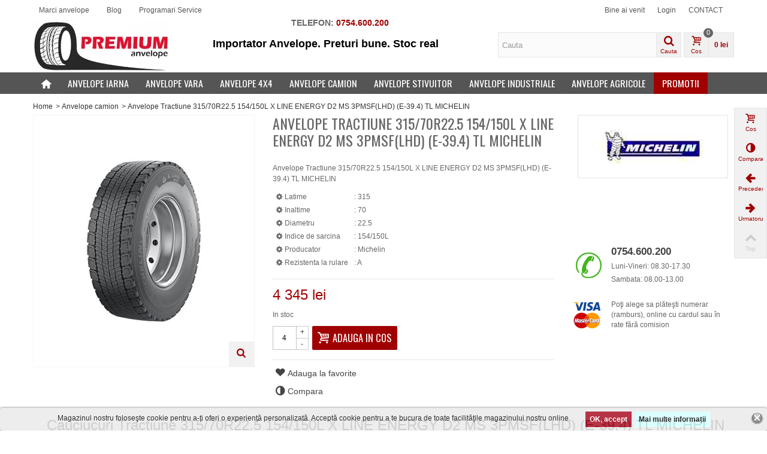

--- FILE ---
content_type: text/html; charset=utf-8
request_url: https://premiumanvelope.ro/anvelope-camion/18691-anvelope-tractiune-315-70r225-154-150l-x-line-energy-d2-ms-3pmsflhd-e-394-tl-michelin-352870495444.html
body_size: 20254
content:
<!DOCTYPE HTML> <!--[if lt IE 7]><html class="no-js lt-ie9 lt-ie8 lt-ie7" lang="ro-ro"><![endif]--> <!--[if IE 7]><html class="no-js lt-ie9 lt-ie8 ie7" lang="ro-ro"><![endif]--> <!--[if IE 8]><html class="no-js lt-ie9 ie8" lang="ro-ro"><![endif]--> <!--[if gt IE 8]><html class="no-js ie9" lang="ro-ro"><![endif]--><html lang="ro-ro"><head><meta charset="utf-8"/><title>Anvelope Tractiune 315/70R22.5 154/150L X LINE ENERGY D2 MS 3PMSF(LHD) (E-39.4) TL MICHELIN</title><meta name="description" content="Anvelope Tractiune 315/70R22.5 154/150L X LINE ENERGY D2 MS 3PMSF(LHD) (E-39.4) TL MICHELIN"/><meta name="robots" content="index,follow"/><meta name="viewport" content="width=device-width, minimum-scale=0.25, maximum-scale=1.6, initial-scale=1.0"/><meta name="apple-mobile-web-app-capable" content="yes"/><meta name="rating" content="General"><meta name="geo.placename" content="ROMANIA"><meta name="geo.position" content="44.414248;26.091607"><meta name="geo.region" content="RO-B"><meta name="rating" content="safe for kids"><meta name="distribution" content="GLOBAL"><META NAME="ROBOTS" CONTENT="NOYDIR,NOODP"><link rel="icon" type="image/vnd.microsoft.icon" href="/img/favicon.ico?1765905184"/><link rel="shortcut icon" type="image/x-icon" href="/img/favicon.ico?1765905184"/><link rel="apple-touch-icon" sizes="57x57" href="/modules/stthemeeditor/img/touch-icon-iphone-57.png"/><link rel="apple-touch-icon" sizes="72x72" href="/modules/stthemeeditor/img/touch-icon-iphone-72.png"/><link rel="apple-touch-icon" sizes="114x114" href="/modules/stthemeeditor/img/touch-icon-iphone-114.png"/><link rel="apple-touch-icon" sizes="144x144" href="/modules/stthemeeditor/img/touch-icon-iphone-144.png"/><link rel="stylesheet" href="/themes/transformer/css/global.css" type="text/css" media="all"/><link rel="stylesheet" href="/themes/transformer/css/autoload/font-awesome.css" type="text/css" media="all"/><link rel="stylesheet" href="/themes/transformer/css/autoload/highdpi.css" type="text/css" media="all"/><link rel="stylesheet" href="/themes/transformer/css/autoload/responsive-tables.css" type="text/css" media="all"/><link rel="stylesheet" href="/themes/transformer/css/autoload/uniform.default.css" type="text/css" media="all"/><link rel="stylesheet" href="/themes/transformer/css/product.css" type="text/css" media="all"/><link rel="stylesheet" href="/themes/transformer/css/print.css" type="text/css" media="print"/><link rel="stylesheet" href="/js/jquery/plugins/fancybox/jquery.fancybox.css" type="text/css" media="all"/><link rel="stylesheet" href="/js/jquery/plugins/bxslider/jquery.bxslider.css" type="text/css" media="all"/><link rel="stylesheet" href="https://fonts.googleapis.com/css?family=Oswald|Fjalla+One" type="text/css" media="all"/><link rel="stylesheet" href="/themes/transformer/css/responsive.css" type="text/css" media="all"/><link rel="stylesheet" href="/themes/transformer/css/responsive-md.css" type="text/css" media="all"/><link rel="stylesheet" href="/themes/transformer/css/responsive-1.css" type="text/css" media="all"/><link rel="stylesheet" href="/modules/stthemeeditor/views/css/animate.min.css" type="text/css" media="all"/><link rel="stylesheet" href="/themes/transformer/css/product_list.css" type="text/css" media="all"/><link rel="stylesheet" href="/js/jquery/ui/themes/base/jquery.ui.core.css" type="text/css" media="all"/><link rel="stylesheet" href="/js/jquery/ui/themes/base/jquery.ui.slider.css" type="text/css" media="all"/><link rel="stylesheet" href="/js/jquery/ui/themes/base/jquery.ui.theme.css" type="text/css" media="all"/><link rel="stylesheet" href="/themes/transformer/css/modules/blockviewed/blockviewed.css" type="text/css" media="all"/><link rel="stylesheet" href="/themes/transformer/css/modules/mailalerts/mailalerts.css" type="text/css" media="all"/><link rel="stylesheet" href="/themes/transformer/css/modules/blockwishlist/blockwishlist.css" type="text/css" media="all"/><link rel="stylesheet" href="/themes/transformer/css/modules/productcomments/productcomments.css" type="text/css" media="all"/><link rel="stylesheet" href="/modules/stiosslider/views/css/iosslider.css" type="text/css" media="all"/><link rel="stylesheet" href="/modules/stcameraslideshow/views/css/camera.css" type="text/css" media="all"/><link rel="stylesheet" href="/themes/transformer/css/modules/productscategory/css/productscategory.css" type="text/css" media="all"/><link rel="stylesheet" href="/modules/stsocial/views/css/stsocial.css" type="text/css" media="all"/><link rel="stylesheet" href="/modules/stfeaturedcategories/views/css/stfeaturedcategories.css" type="text/css" media="all"/><link rel="stylesheet" href="/themes/transformer/css/modules/crossselling/crossselling.css" type="text/css" media="all"/><link rel="stylesheet" href="/modules/sthoverimage/views/css/style.css" type="text/css" media="all"/><link rel="stylesheet" href="/js/jquery/plugins/autocomplete/jquery.autocomplete.css" type="text/css" media="all"/><link rel="stylesheet" href="/modules/advancedtags/css/advancedtags.css" type="text/css" media="all"/><link rel="stylesheet" href="/modules/codfee/views/css/codfee_1.6.css" type="text/css" media="all"/><link rel="stylesheet" href="/modules/deluxelopd/views/css/deluxelopd.css" type="text/css" media="all"/><link href="/modules/stthemeeditor/views/css/customer-s1.css?47d00337b6" rel="stylesheet" type="text/css" media="all"/> <style type="text/css">#easycontent_5{padding-top:100px}</style><style type="text/css">#st_news_letter_1 .st_news_letter_form_inner{width:258px}#st_news_letter_1 .st_news_letter_input{height:35px}#st_news_letter_1 .st_news_letter_submit{height:35px;line-height:31px}#st_news_letter_2.st_news_letter_popup{width:600px}#st_news_letter_2 .st_news_letter_box{padding-top:50px}#st_news_letter_2 .st_news_letter_box{padding-bottom:50px}</style><style type="text/css">.stsocial_list li a,#footer .stsocial_list li a,#stsocial_list_topbar li a{color:#666}.stsocial_list li a:hover,#footer .stsocial_list li a:hover,#stsocial_list_topbar li a:hover{color:#00a161}</style><style type="text/css">#st_advanced_menu_wrap #st_advanced_ma_13,#st_advanced_menu_column_block #st_advanced_ma_13{background-color:#a00000}</style><style type="text/css">.countdown_timer.countdown_style_0 div{padding-top:2px;padding-bottom:2px}.countdown_timer.countdown_style_0 div span{height:15px;line-height:15px}</style> <style type="text/css">.instagram_block_footer .instagram_list li{padding:4px}.instagram_block_center_container .products_slider .owl-theme.owl-navigation-tr .owl-controls .owl-buttons div.disabled,.instagram_block_center_container .products_slider .owl-theme.owl-navigation-tr .owl-controls .owl-buttons div.disabled:hover{background-color:transplanted}</style>  
<script type="text/javascript" data-keepinline>var isoCode='RON';(function(i,s,o,g,r,a,m){i['GoogleAnalyticsObject']=r;i[r]=i[r]||function(){(i[r].q=i[r].q||[]).push(arguments)},i[r].l=1*new Date();a=s.createElement(o),m=s.getElementsByTagName(o)[0];a.async=1;a.src=g;m.parentNode.insertBefore(a,m)})(window,document,'script','https://www.google-analytics.com/analytics.js','ga');ga('create','UA-37863020-4','auto');ga('require','displayfeatures');ga('require','linkid');ga('require','ec');if(isoCode){ga('set','currencyCode',isoCode);}</script><style>#jOverlayContent{display:none}#close{z-index:9999999999999999999;cursor:pointer;display:block;width:32px;height:32px;position:absolute;right:-18px;top:-18px;background:url(https://premiumanvelope.ro/modules/popuppro/close.png) top left no-repeat;clear:both;overflow:hidden}@media only screen and (min-width:100px) and (max-width:568px){#popuppro{display:none}#popuppro_tablet{display:none}#popuppro_mobile{display:block!important}}@media only screen and (min-width:569px) and (max-width:1025px){#popuppro{display:none}#popuppro_tablet{display:block!important}#popuppro_mobile{display:none}}@media (min-width:1026px){#popuppro{display:block!important}#popuppro_tablet{display:none}#popuppro_mobile{display:none}}</style><style>.lgcookieslaw_banner{display:table;width:100%;position:fixed;left:0;repeat-x scroll left top;background:#e9e9e9;border-color:#e9e9e9;border-left:1px solid #e9e9e9;border-radius:3px 3px 3px 3px;border-right:1px solid #e9e9e9;color:#000!important;z-index:99999;border-style:solid;border-width:1px;margin:0;outline:medium none;text-align:center;vertical-align:middle;text-shadow:0 0 0 0;-webkit-box-shadow:0 1px 5px 0 #000;-moz-box-shadow:0 1px 5px 0 #000;box-shadow:0 1px 5px 0 #000;font-size:12px;bottom:0;opacity:.8}.lgcookieslaw_banner>form{position:relative}.lgcookieslaw_banner span.lgcookieslaw_btn{border-color:#a60018!important;background:#a60018!important;color:#fff!important;text-align:center;margin:5px 0 5px 0;padding:5px 7px;display:inline-block;border:0;font-weight:bold;height:26px;line-height:16px;width:auto;font-size:12px;cursor:pointer}.lgcookieslaw_banner span:hover.lgcookieslaw_btn{moz-opacity:.85;opacity:.85;filter: alpha(opacity=85)}.lgcookieslaw_banner a.lgcookieslaw_btn{border-color:#d4ffff;background:#d4ffff;color:#000!important;margin:5px 0 5px 0;text-align:center;padding:5px 7px;display:inline-block;border:0;font-weight:bold;height:26px;line-height:16px;width:auto;font-size:12px}@media (max-width:768px){.lgcookieslaw_banner span.lgcookieslaw_btn,.lgcookieslaw_banner a.lgcookieslaw_btn{height:auto}}.lgcookieslaw_banner a:hover.lgcookieslaw_btn{moz-opacity:.85;opacity:.85;filter: alpha(opacity=85)}.lgcookieslaw_close_banner_btn{cursor:pointer;height:21px;max-width:21px;width:21px}.lgcookieslaw_container{display:table;margin:0 auto}.lgcookieslaw_button_container{display:table-cell;padding:0;vertical-align:middle}.lgcookieslaw_button_container div{display:table-cell;padding:0 5px 0 0;vertical-align:middle}.lgcookieslaw_message{display:table-cell;font-size:12px;padding:2px 25px 5px 5px;vertical-align:middle}.lgcookieslaw_message p{margin:0}.lgcookieslaw_btn-close{position:absolute;right:5px;top:5px}</style>  </head><body id="product" class="product product-18691 product-anvelope-tractiune-315-70r225-154-150l-x-line-energy-d2-ms-3pmsflhd-e-394-tl-michelin category-14 category-anvelope-camion hide-left-column hide-right-column lang_ro slide_lr_column "><!--[if lt IE 9]><p class="alert alert-warning">Please upgrade to Internet Explorer version 9 or download Firefox, Opera, Safari or Chrome.</p> <![endif]--><div id="body_wrapper"> <header id="page_header" class=" "><div id="top_bar" class="nav"><div class="container"><div class="row"> <nav class="clearfix"><dl id="multilink_1" class="stlinkgroups_top pull-right dropdown_wrap first-item top_bar_item"><dt class="dropdown_tri"> <a href="/cms/10-contact" title="CONTACT" class="dropdown_tri_inner"> CONTACT </a></dt><dd class="dropdown_list dropdown_right"><ul class=""></ul></dd></dl><dl id="multilink_8" class="stlinkgroups_top pull-left dropdown_wrap top_bar_item"><dt class="dropdown_tri"> <a href="/producatori-anvelope" title="Marci anvelope" class="dropdown_tri_inner" rel="nofollow"> Marci anvelope </a></dt><dd class="dropdown_list dropdown_right"><ul class=""></ul></dd></dl><dl id="multilink_9" class="stlinkgroups_top pull-left dropdown_wrap hide_on_mobile top_bar_item"><dt class="dropdown_tri"> <a href="http://blog.premiumanvelope.ro/" title="Blog" class="dropdown_tri_inner" target="_blank"> Blog </a></dt><dd class="dropdown_list dropdown_right"><ul class=""></ul></dd></dl><dl id="multilink_10" class="stlinkgroups_top pull-left dropdown_wrap top_bar_item"><dt class="dropdown_tri"> <a href="https://programari.premiumanvelope.ro/" title="Programari Service" class="dropdown_tri_inner" target="_blank"> Programari Service </a></dt><dd class="dropdown_list dropdown_right"><ul class=""></ul></dd></dl><div id="header_user_info" class="header_user_info pull-right clearfix top_bar_item"> <span class="welcome header_item">Bine ai venit</span> <a class="header_item login" href="https://premiumanvelope.ro/my-account" rel="nofollow" title="Log in to your customer account"> Login </a> <a class="header_item sing_up" href="https://premiumanvelope.ro/my-account" rel="nofollow" title="Log in to your customer account"> Sign Up </a></div></nav></div></div></div> <section id="mobile_bar" class="animated fast"><div class="container"><div id="mobile_bar_container" class=" mobile_bar_center_layout"><div id="mobile_bar_left"><div id="mobile_bar_left_inner"><a id="stmobileadvancedmenu_tri" class="mobile_bar_tri" href="javascript:;" title="Menu"> <i class="icon-menu icon-1x"></i> <span class="mobile_bar_tri_text">Menu</span> </a></div></div><div id="mobile_bar_center"> <a id="mobile_header_logo" href="https://premiumanvelope.ro/" title="PREMIUM Anvelope"> <img class="logo replace-2x" src="https://cdn1.premiumanvelope.ro/img/premium-anvelope-logo-1477668627.jpg" alt="PREMIUM Anvelope" width="230" height="87"/> </a></div><div id="mobile_bar_right"><div id="mobile_bar_right_inner"><a id="shopping_cart_mobile" href="javascript:;" title="Vezi cosul de cumparaturi" rel="nofollow" class="shopping_cart mobile_bar_tri"> <i class="icon-basket icon-1x icon_btn"></i> <span class="mobile_bar_tri_text">Cos</span> <span class="ajax_cart_quantity amount_circle constantly_show">0</span> </a></div></div></div></div> </section><section id="header" class=" animated fast"><div class="wide_container"><div class="container header_container"><div class="row"><div id="logo_wrapper" class="col-sm-12 col-md-3"><div id="header_logo_inner"> <a id="header_logo" href="https://premiumanvelope.ro/" title="PREMIUM Anvelope"> <img class="logo replace-2x" src="https://cdn1.premiumanvelope.ro/img/premium-anvelope-logo-1477668627.jpg" alt="PREMIUM Anvelope" width="230" height="87"/> </a></div></div><div id="header_right" class="col-sm-12 col-md-9 text-right"><div id="header_right_inner" class="clearfix"><div style="float: left; margin-top: -25px; margin-left: 15%; font-size: 14px; font-weight: 600; display: inline-block;">TELEFON: <a href="tel:0754600200" style="color: #a00000;">0754.600.200</a></div><div style="clear: both;"></div><div style="float: left; font-size: 18px; color: #000; font-weight: 600; margin-top: 10px; display: inline-block;">Importator Anvelope. Preturi bune. Stoc real</div><div id="search_block_top" class="search_block_mod clearfix"><form id="searchbox" method="get" action="//premiumanvelope.ro/search"><div class="searchbox_inner"> <input type="hidden" name="controller" value="search"/> <input type="hidden" name="orderby" value="position"/> <input type="hidden" name="orderway" value="desc"/> <input class="search_query form-control" type="text" id="search_query_top" name="search_query" placeholder="Cauta" value="" autocomplete="off"/><a href="javascript:;" title="Cauta" rel="nofollow" id="submit_searchbox" class="submit_searchbox icon_wrap"><i class="icon-search-1 icon-0x"></i><span class="icon_text">Cauta</span></a><div class="hidden" id="more_prod_string">More products »</div></div></form>  </div><div id="blockcart_top_wrap" class="blockcart_wrap blockcart_mod "> <a id="shopping_cart" href="https://premiumanvelope.ro/quick-order" title="Vezi cosul de cumparaturi" rel="nofollow" class="shopping_cart clearfix header_item"><div class="ajax_cart_left icon_wrap"> <i class="icon-basket icon-0x icon_btn"></i> <span class="icon_text">Cos</span> <span class="ajax_cart_quantity amount_circle constantly_show">0</span></div> <span class="ajax_cart_quantity ajax_cart_middle">0</span> <span class="ajax_cart_product_txt ajax_cart_middle">produse</span> <span class="ajax_cart_split ajax_cart_middle">-</span> <span class="ajax_cart_total ajax_cart_right"> 0 lei </span> </a><div id="cart_block" class="cart_block block exclusive"><div class="block_content"><div class="cart_block_list"><p class="cart_block_no_products"> Nu ai produse in cos</p><div class="cart-prices"><div class="cart-prices-line first-line"> <span class="price cart_block_shipping_cost ajax_cart_shipping_cost unvisible"> To be determined </span> <span class="unvisible"> Shipping </span></div><div class="cart-prices-line last-line"> <span class="price cart_block_total ajax_block_cart_total">0 lei</span> <span>Total</span></div></div><p class="cart-buttons"> <a id="button_order_cart" class="btn btn-default" href="https://premiumanvelope.ro/quick-order" title="Vezi cosul" rel="nofollow">Vezi cosul</a></p></div></div></div></div><div id="layer_cart" class="layer_box"><div class="layer_inner_box"><div class="layer_product clearfix mar_b10"> <span class="cross" title="Inchide fereastra"></span><div class="product-image-container layer_cart_img"></div><div class="layer_product_info"> <span id="layer_cart_product_title" class="product-name"></span> <span id="layer_cart_product_attributes"></span><div id="layer_cart_product_quantity_wrap"> <span class="layer_cart_label">Cantitate</span> <span id="layer_cart_product_quantity"></span></div><div id="layer_cart_product_price_wrap"> <span class="layer_cart_label">Total</span> <span id="layer_cart_product_price"></span></div></div></div><div id="pro_added_success" class="success">Produsul a fost adăugat cu succes</div><div class="layer_details"><div class="layer_cart_sum"> <span class="ajax_cart_product_txt_s unvisible"> Ai <span class="ajax_cart_quantity">0</span> produse in cos </span> <span class="ajax_cart_product_txt "> Ai <span class="ajax_cart_quantity">0</span> produse in cos </span></div><div id="layer_cart_ajax_block_products_total" class="layer_cart_row hidden"> <span class="layer_cart_label"> Total produse </span> <span class="ajax_block_products_total"> </span></div><div id="layer_cart_ajax_cart_shipping_cost" class="layer_cart_row hidden"> <span class="layer_cart_label unvisible"> Total transport&nbsp;(tax incl.) </span> <span class="ajax_cart_shipping_cost unvisible"> To be determined </span></div><div id="layer_cart_ajax_block_cart_total" class="layer_cart_row"> <span class="layer_cart_label"> Total </span> <span class="ajax_block_cart_total price"> </span></div><div class="button-container clearfix"> <span class="continue btn pull-left" title="Continuă cumpărăturile"> Continuă cumpărăturile </span> <a class="btn btn-default pull-right" href="https://premiumanvelope.ro/quick-order" title="Vezi coșul de cumpărături" rel="nofollow"> Vezi coșul de cumpărături </a></div></div></div><div class="crossseling"></div></div><div class="layer_cart_overlay layer_overlay"></div><div id="lgcookieslaw_banner" class="lgcookieslaw_banner"><div class="lgcookieslaw_container"><div class="lgcookieslaw_message"><p>Magazinul nostru foloseşte cookie pentru a-ți oferi o experiență personalizată. Acceptă cookie pentru a te bucura de toate facilitățile magazinului nostru online.</p></div><div class="lgcookieslaw_button_container"><div> <span id="lgcookieslaw_accept" class="lgcookieslaw_btn">OK, accept</span></div><div> <a id="lgcookieslaw_info" class="lgcookieslaw_btn" target="_blank" href="https://premiumanvelope.ro/cms/3-termeni-si-conditii"> Mai multe informații </a></div></div></div><div id="lgcookieslaw_close" class="lgcookieslaw_btn-close"> <img src="/modules/lgcookieslaw/views/img/close.png" alt="close" class="lgcookieslaw_close_banner_btn" onclick="closeinfo();"></div></div></div></div></div></div></div> </section> <section id="top_extra" class="main_menu_has_widgets_0"><div id="st_advanced_menu_container" class="animated fast"><div class="container"><div class="container_inner clearfix"> <nav id="st_advanced_menu_wrap" role="navigation"><ul class="st_advanced_menu clearfix advanced_mu_level_0"><li id="st_advanced_menu_1" class="advanced_ml_level_0 m_alignment_0"> <a id="st_advanced_ma_1" href="https://premiumanvelope.ro/" class="advanced_ma_level_0 ma_icon" title=""><i class="icon-home"></i></a></li><li id="st_advanced_menu_6" class="advanced_ml_level_0 m_alignment_0"> <a id="st_advanced_ma_6" href="https://premiumanvelope.ro/8-anvelope-de-iarna" class="advanced_ma_level_0" title="Anvelope de iarna">Anvelope iarna</a></li><li id="st_advanced_menu_7" class="advanced_ml_level_0 m_alignment_0"> <a id="st_advanced_ma_7" href="https://premiumanvelope.ro/6-anvelope-de-vara" class="advanced_ma_level_0" title="Anvelope de vara">Anvelope vara</a></li><li id="st_advanced_menu_8" class="advanced_ml_level_0 m_alignment_0"> <a id="st_advanced_ma_8" href="http://www.anvelope-off-road.ro/" class="advanced_ma_level_0" title="Anvelope 4x4" target="_blank">Anvelope 4x4</a></li><li id="st_advanced_menu_9" class="advanced_ml_level_0 m_alignment_0"> <a id="st_advanced_ma_9" href="https://premiumanvelope.ro/14-anvelope-camion" class="advanced_ma_level_0" title="Anvelope camion">Anvelope camion</a></li><li id="st_advanced_menu_10" class="advanced_ml_level_0 m_alignment_0"> <a id="st_advanced_ma_10" href="https://premiumanvelope.ro/125-anvelope-stivuitor-cauciucuri-stivuitoare" class="advanced_ma_level_0" title="Anvelope stivuitor - Cauciucuri stivuitoare">Anvelope stivuitor</a></li><li id="st_advanced_menu_11" class="advanced_ml_level_0 m_alignment_0"> <a id="st_advanced_ma_11" href="https://premiumanvelope.ro/15-anvelope-industriale" class="advanced_ma_level_0" title="Anvelope industriale">Anvelope industriale</a></li><li id="st_advanced_menu_12" class="advanced_ml_level_0 m_alignment_0"> <a id="st_advanced_ma_12" href="https://premiumanvelope.ro/16-anvelope-agricole" class="advanced_ma_level_0" title="Anvelope agro-industriale">Anvelope agricole</a></li><li id="st_advanced_menu_13" class="advanced_ml_level_0 m_alignment_0"> <a id="st_advanced_ma_13" href="https://premiumanvelope.ro/promotii-anvelope" class="advanced_ma_level_0" title="Oferte speciale">Promotii</a></li></ul> </nav></div></div></div> </section><div id="breadcrumb_wrapper" class=""><div class="container"><div class="row"><div class="col-xs-12 col-sm-12 col-md-12 clearfix"><section class="breadcrumb" xmlns:v="http://rdf.data-vocabulary.org/#"><ul itemprop="breadcrumb"><li typeof="v:Breadcrumb"><a class="home" href="https://premiumanvelope.ro/" title="Return to Home" rel="v:url" property="v:title">Home</a></li><li class="navigation-pipe">&gt;</li><li typeof="v:Breadcrumb"><a rel="v:url" property="v:title" href="https://premiumanvelope.ro/14-anvelope-camion" title="Anvelope camion">Anvelope camion</a></li><li class="navigation-pipe">&gt;</li><li><span>Anvelope Tractiune 315/70R22.5 154/150L X LINE ENERGY D2 MS 3PMSF(LHD) (E-39.4) TL MICHELIN</span></li></ul> </section></div></div></div></div> </header><div class="main_content_area"><div class="columns-container wide_container"><div id="columns" class="container"><div class="row"><div id="center_column" class="center_column col-xs-12 col-sm-12 col-md-12"><div itemscope itemtype="https://schema.org/Product"><meta itemprop="url" content="https://premiumanvelope.ro/anvelope-camion/18691-anvelope-tractiune-315-70r225-154-150l-x-line-energy-d2-ms-3pmsflhd-e-394-tl-michelin-352870495444.html"><div class="primary_block row"><div class="pb-left-column col-xs-12 col-sm-4 col-md-4 "><div id="image-block" class="clearfix"> <span id="view_full_size"> <img id="bigpic" itemprop="image" src="https://cdn2.premiumanvelope.ro/19185-large_default/anvelope-tractiune-315-70r225-154-150l-x-line-energy-d2-ms-3pmsflhd-e-394-tl-michelin.jpg" title="Anvelope Tractiune 315/70R22.5 154/150L X LINE ENERGY D2 MS 3PMSF(LHD) (E-39.4) TL MICHELIN" alt="Anvelope Tractiune 315/70R22.5 154/150L X LINE ENERGY D2 MS 3PMSF(LHD) (E-39.4) TL MICHELIN" width="368" height="420" class="replace-2x"/> <a href="javascript:;" class="span_link no-print icon_wrap" title="View larger"><i class="icon-search-1 icon-large"></i></a> </span></div><div id="views_block" class="clearfix hidden "> <span class="view_scroll_spacer"><a id="view_scroll_left" class="" title="Other views Inapoi" href="javascript:;"><i class="icon-left-open-1"></i></a></span><div id="thumbs_list"><ul id="thumbs_list_frame"><li id="thumbnail_19185" class="last"> <a href="https://cdn1.premiumanvelope.ro/19185-thickbox_default/anvelope-tractiune-315-70r225-154-150l-x-line-energy-d2-ms-3pmsflhd-e-394-tl-michelin.jpg" data-fancybox-group="other-views" class="fancybox shown replace-2x" title="Anvelope Tractiune 315/70R22.5 154/150L X LINE ENERGY D2 MS 3PMSF(LHD) (E-39.4) TL MICHELIN"><img class="replace-2x img-responsive" id="thumb_19185" src="https://cdn1.premiumanvelope.ro/19185-medium_default/anvelope-tractiune-315-70r225-154-150l-x-line-energy-d2-ms-3pmsflhd-e-394-tl-michelin.jpg" alt="Anvelope Tractiune 315/70R22.5 154/150L X LINE ENERGY D2 MS 3PMSF(LHD) (E-39.4) TL MICHELIN" title="Anvelope Tractiune 315/70R22.5 154/150L X LINE ENERGY D2 MS 3PMSF(LHD) (E-39.4) TL MICHELIN" height="138" width="120" itemprop="image"/> </a></li></ul></div> <a id="view_scroll_right" title="Other views Inainte" href="javascript:;"><i class="icon-right-open-1"></i></a></div><ul id="usefull_link_block" class="clearfix no-print"><style type="text/css">.gr-semantic-markup{display:none}</style><div class="gr-semantic-markup"><div itemprop="url">https://premiumanvelope.ro/index.php?id_product=18691&amp;controller=product</div><div itemprop="name">Anvelope Tractiune 315/70R22.5 154/150L X LINE ENERGY D2 MS 3PMSF(LHD) (E-39.4) TL MICHELIN</div><div itemprop="description"> Anvelope Tractiune 315/70R22.5 154/150L X LINE ENERGY D2 MS 3PMSF(LHD) (E-39.4) TL MICHELIN</div><div itemprop="sku">18691</div><div itemprop="image">https://cdn2.premiumanvelope.ro/19185-large_default/anvelope-tractiune-315-70r225-154-150l-x-line-energy-d2-ms-3pmsflhd-e-394-tl-michelin.jpg</div><div itemprop="offers" itemscope itemtype="http://schema.org/Offer"><div itemprop="name">Anvelope Tractiune 315/70R22.5 154/150L X LINE ENERGY D2 MS 3PMSF(LHD) (E-39.4) TL MICHELIN</div><div itemprop="description"> Anvelope Tractiune 315/70R22.5 154/150L X LINE ENERGY D2 MS 3PMSF(LHD) (E-39.4) TL MICHELIN</div><div itemprop="category">anvelope-camion</div><div itemprop="sku">18691</div><div itemprop="image">https://cdn2.premiumanvelope.ro/19185-large_default/anvelope-tractiune-315-70r225-154-150l-x-line-energy-d2-ms-3pmsflhd-e-394-tl-michelin.jpg</div><div itemprop="seller" itemscope itemtype="http://schema.org/Organization"><div itemprop="legalName">PREMIUM Anvelope</div><div itemprop="logo">https://premiumanvelope.ro/img/premium-anvelope-logo-1477668627.jpg</div><div itemprop="url">http://premiumanvelope.ro/</div></div><div itemprop="availableAtOrFrom" itemscope itemtype="http://schema.org/Place"><div itemprop="address" itemscope itemtype="http://schema.org/PostalAddress"><div itemprop="addressCountry">Romania</div><div itemprop="addressLocality">Bucuresti</div><div itemprop="streetAddress">Cu&#539;itul de Argint 2B</div><div itemprop="postalCode">040558</div><div itemprop="telephone">0754.600.200</div></div><div itemprop="geo" itemscope itemtype="http://schema.org/GeoCoordinates"><div itemprop="latitude">44.414261</div><div itemprop="longitude">26.091392</div></div></div><div itemprop="priceSpecification" itemscope itemtype="http://schema.org/PriceSpecification"><div itemprop="price">4344.99</div><div itemprop="priceCurrency">RON</div><div itemprop="valueAddedTaxIncluded">true</div></div><div itemprop="price">4344.99</div><div itemprop="priceCurrency">RON</div><div itemprop="inventoryLevel" itemscope itemtype="http://schema.org/QuantitativeValue"><div itemprop="unitCode">C62</div><div itemprop="value">4</div></div><div itemprop="availability">http://schema.org/InStock</div><div itemprop="acceptedPaymentMethod">http://purl.org/goodrelations/v1#ByBankTransferInAdvance</div><div itemprop="acceptedPaymentMethod">http://purl.org/goodrelations/v1#ByInvoice</div><div itemprop="acceptedPaymentMethod">http://purl.org/goodrelations/v1#Cash</div><div itemprop="acceptedPaymentMethod">http://purl.org/goodrelations/v1#COD</div><div itemprop="acceptedPaymentMethod">http://purl.org/goodrelations/v1#MasterCard</div><div itemprop="acceptedPaymentMethod">http://purl.org/goodrelations/v1#VISA</div><div itemprop="availableDeliveryMethod">http://purl.org/goodrelations/v1#DeliveryModeOwnFleet</div><div itemprop="availableDeliveryMethod">http://purl.org/goodrelations/v1#DeliveryModePickUp</div></div></div></ul></div><div class="pb-center-column col-xs-12 col-sm-5 col-md-5 "><h1 itemprop="name" class="product_main_name">Anvelope Tractiune 315/70R22.5 154/150L X LINE ENERGY D2 MS 3PMSF(LHD) (E-39.4) TL MICHELIN</h1><div id="short_description_block"><div id="short_description_content" class="rte align_justify" itemprop="description"><p>Anvelope Tractiune 315/70R22.5 154/150L X LINE ENERGY D2 MS 3PMSF(LHD) (E-39.4) TL MICHELIN</p></div><div class="pa_content"><table class="features_short"><tr><td><em class="icon-cog"><span class="unvisible">&nbsp;</span></em>&nbsp;Latime</td><td>:&nbsp;315</td></tr><tr><td><em class="icon-cog"><span class="unvisible">&nbsp;</span></em>&nbsp;Inaltime</td><td>:&nbsp;70</td></tr><tr><td><em class="icon-cog"><span class="unvisible">&nbsp;</span></em>&nbsp;Diametru</td><td>:&nbsp;22.5</td></tr><tr><td><em class="icon-cog"><span class="unvisible">&nbsp;</span></em>&nbsp;Indice de sarcina</td><td>:&nbsp;154/150L</td></tr><tr><td><em class="icon-cog"><span class="unvisible">&nbsp;</span></em>&nbsp;Producator</td><td>:&nbsp;Michelin</td></tr><tr><td><em class="icon-cog"><span class="unvisible">&nbsp;</span></em>&nbsp;Rezistenta la rulare</td><td>:&nbsp;A</td></tr></table></div><p class="buttons_bottom_block"> <a href="javascript:{}" class="button"> More details </a></p></div><form id="buy_block" action="https://premiumanvelope.ro/cart" method="post"><p class="hidden"> <input type="hidden" name="token" value="51899a2ef4f9b15a30661ed8384def1a"/> <input type="hidden" name="id_product" value="18691" id="product_page_product_id"/> <input type="hidden" name="add" value="1"/> <input type="hidden" name="id_product_attribute" id="idCombination" value=""/></p><div class="box-info-product"><div class="content_prices clearfix"><div class="price_box clearfix"><p class="our_price_display fl" itemprop="offers" itemscope itemtype="https://schema.org/Offer"><link itemprop="availability" href="https://schema.org/InStock"/><span id="our_price_display" itemprop="price" content="4344.986667">4 345 lei</span><meta itemprop="priceCurrency" content="RON"/></p><p id="old_price" class=" hidden fl"><span id="old_price_display"></span></p><p id="reduction_percent" style="display:none;" class="fl"><span id="reduction_percent_display" class="sale_percentage"></span></p><p id="reduction_amount" style="display:none" class="fl"><span id="reduction_amount_display" class="sale_percentage"></span></p></div></div><div class="product_attributes clearfix"><div id="availability_statut"> <span id="availability_value" class=" st-label-success">In stoc</span></div><div class="warning_inline mar_t4" id="last_quantities" style="display: none">Warning: Last items in stock!</div><div id="availability_date" style="display: none;"> <span id="availability_date_label">Availability date:</span> <span id="availability_date_value"></span></div><div id="oosHook" style="display: none;"><div class="mailalerts_box mar_t1"><p class="form-group"> <input type="text" id="oos_customer_email" name="customer_email" size="20" value="adresa-ta-de@email.com" class="mailalerts_oos_email form-control"/></p> <a href="#" title="Anunta-ma cand este disponibil" id="mailalert_link" rel="nofollow">Anunta-ma cand este disponibil</a> <span id="oos_customer_email_result" style="display:none; display: block;"></span></div></div></div><div class="box-cart-bottom"><div class="qt_cart_box clearfix "><p id="quantity_wanted_p"> <span class="quantity_input_wrap clearfix"> <a href="#" data-field-qty="qty" class="product_quantity_down">-</a> <input type="text" min="1" name="qty" id="quantity_wanted" class="text" value="4"/> <a href="#" data-field-qty="qty" class="product_quantity_up">+</a> </span></p><div id="add_to_cart_wrap" class=""><p id="add_to_cart" class="buttons_bottom_block no-print"> <button type="submit" name="Submit" class="btn btn-default btn_primary exclusive"> <span>Adauga in cos</span> </button></p></div></div><p id="minimal_quantity_wanted_p" style="display: none;"> The minimum purchase order quantity for the product is <b id="minimal_quantity_label">1</b></p><div class="buttons_bottom_block no-print"> <a id="wishlist_button_nopop" href="#" onclick="WishlistCart('wishlist_block_list', 'add', '18691', $('#idCombination').val(), $('#quantity_wanted').val(), this); return false;" rel="nofollow" data-pid="18691" title="Adauga la favorite" class="addToWishlist wishlistProd_18691"><i class="icon-heart icon-0x icon_btn icon-mar-lr2"></i><span>Adauga la favorite</span></a></div><p class="buttons_bottom_block no-print"> <a class="add_to_compare" href="https://premiumanvelope.ro/anvelope-camion/18691-anvelope-tractiune-315-70r225-154-150l-x-line-energy-d2-ms-3pmsflhd-e-394-tl-michelin-352870495444.html" data-id-product="18691" rel="nofollow" title="Compara" data-product-name="Anvelope Tractiune 315/70R22.5 154/150L X LINE ENERGY D2 MS 3PMSF(LHD) (E-39.4) TL MICHELIN" data-product-cover="https://cdn2.premiumanvelope.ro/19185-thumb_default/anvelope-tractiune-315-70r225-154-150l-x-line-energy-d2-ms-3pmsflhd-e-394-tl-michelin.jpg"><i class="icon-ajust icon-0x icon_btn icon-mar-lr2"></i><span>Compara</span></a></p></div></div></form></div><div class="pb-right-column col-xs-12 col-sm-3 col-md-3"> <a id="product_manufacturer_logo" itemprop="brand" itemscope="" itemtype="https://schema.org/Organization" href="https://premiumanvelope.ro/39_michelin" title="All products of this manufacturer" target="_top"><meta itemprop="name" content="Michelin"/> <img itemprop="image" alt="Michelin" class="replace-2x" src="https://cdn3.premiumanvelope.ro/img/m/39-manufacturer_default.jpg"/> </a> <aside id="easycontent_5" class="easycontent_5 hidden-xs block easycontent section"><div class=" block_content"><div class="cc-wrap"><div id="ordercall"><p class="order-tel"><a href="tel:0754600200"><strong>0754.600.200</strong></a></p><p>Luni-Vineri: 08.30-17.30</p><p>Sambata: 08.00-13.00</p></div><div id="product_payment_logo"><p>Poţi alege sa plăteşti numerar (ramburs), online cu cardul sau în rate fără comision</p></div></div></div> </aside></div></div><div class="text-left clearfix"><h2 class="product_sec_name">Cauciucuri Tractiune 315/70R22.5 154/150L X LINE ENERGY D2 MS 3PMSF(LHD) (E-39.4) TL MICHELIN</h2></div><div id="bottom_more_info_block" class="mar_b2"><div id="more_info_block" class="mar_b2"><ul id="more_info_tabs" class="idTabs common_tabs li_fl clearfix"><li><a id="more_info_tab_more_info" href="#idTab1">Descriere</a></li><li><a id="more_info_tab_data_sheet" class="selected" href="#idTab2">Specificatii</a></li><li><a href="#idTab5" class="idTabHrefShort">Pareri despre produs(0)</a></li></ul><div id="more_info_sheets" class="sheets align_justify"><div id="idTab1" class="rte product_accordion open"><div class="product_accordion_title"> <a href="javascript:;" class="opener dlm">&nbsp;</a><div class="product_accordion_name">Descriere</div></div><div class="pa_content"><div class="rte"><p>Anvelope Tractiune 315/70R22.5 154/150L X LINE ENERGY D2 MS 3PMSF(LHD) (E-39.4) TL MICHELIN</p></div></div></div><div id="idTab2" class="product_accordion block_hidden_only_for_screen"><div class="product_accordion_title"> <a href="javascript:;" class="opener dlm">&nbsp;</a><div class="product_accordion_name">Specificatii</div></div><div class="pa_content"><table class="table-data-sheet table-bordered"><tr class="odd"><td>Latime</td><td>315</td></tr><tr class="even"><td>Inaltime</td><td>70</td></tr><tr class="odd"><td>Diametru</td><td>22.5</td></tr><tr class="even"><td>Indice de sarcina</td><td>154/150L</td></tr><tr class="odd"><td>Producator</td><td>Michelin</td></tr><tr class="even"><td>Rezistenta la rulare</td><td>A</td></tr><tr class="odd"><td>Aderenta carosabil ud</td><td>B</td></tr><tr class="even"><td>Zgomot</td><td>70</td></tr><tr class="odd"><td>Clasa</td><td>Autostrada</td></tr></table></div></div><div style="display:none;"><div id="new_comment_form"><form id="id_new_comment_form" action="#"><p class="block-heading"> Scrie o parere</p><div class="product clearfix"> <img src="https://cdn1.premiumanvelope.ro/19185-medium_default/anvelope-tractiune-315-70r225-154-150l-x-line-energy-d2-ms-3pmsflhd-e-394-tl-michelin.jpg" height="138" width="120" alt="Anvelope Tractiune 315/70R22.5 154/150L X LINE ENERGY D2 MS 3PMSF(LHD) (E-39.4) TL MICHELIN" class="hidden-xs"/><p class="product_name">Anvelope Tractiune 315/70R22.5 154/150L X LINE ENERGY D2 MS 3PMSF(LHD) (E-39.4) TL MICHELIN</p><div class="product_desc"><p>Anvelope Tractiune 315/70R22.5 154/150L X LINE ENERGY D2 MS 3PMSF(LHD) (E-39.4) TL MICHELIN</p></div></div><div class="new_comment_form_content"><p>Scrie o parere</p><div id="new_comment_form_error" class="error mar_b1" style="display:none;"><ul></ul></div><ul id="criterions_list"><li> <label>Quality</label><div class="star_content"> <input class="star not_uniform" type="radio" name="criterion[1]" value="1"/> <input class="star not_uniform" type="radio" name="criterion[1]" value="2"/> <input class="star not_uniform" type="radio" name="criterion[1]" value="3"/> <input class="star not_uniform" type="radio" name="criterion[1]" value="4"/> <input class="star not_uniform" type="radio" name="criterion[1]" value="5" checked="checked"/></div><div class="clearfix"></div></li></ul> <label for="comment_title"> Titlu:<sup class="required">*</sup> </label> <input id="comment_title" name="title" type="text" value=""/> <label for="content"> Parerea ta:<sup class="required">*</sup> </label><textarea id="content" name="content"></textarea><div id="new_comment_form_footer"> <input id="id_product_comment_send" name="id_product" type="hidden" value='18691'/><p class="fl required"><sup>*</sup> Campuri obligatorii</p><p class="fr"> <button id="submitNewMessage" name="submitMessage" type="submit" class="btn btn-default"> <span>Trimite</span> </button>&nbsp; sau&nbsp; <a class="closefb" href="#"> Renunta </a></p><div class="clearfix"></div></div></div></form></div></div><div id="idTab5" class="product_accordion block_hidden_only_for_screen"><div class="product_accordion_title"> <a href="javascript:;" class="opener dlm">&nbsp;</a><div class="product_accordion_name">Pareri(0)</div></div><div id="product_comments_block_tab" class="pa_content"><p class="align_center">Momentan nu exista pareri despre acest produs</p></div></div></div></div></div> <section id="productscategory-products_block_center" class="page-product-box blockproductscategory products_block block section"><p class="title_block"> <span> 30 alte produse din aceeasi categorie: </span></p><div id="productscategory-itemslider" class="flexslider"><div class="nav_top_right"></div><div class="sliderwrap products_slider"><ul class="slides"><li class="ajax_block_product first_item"><div class="pro_outer_box"><div class="pro_first_box "> <a href="https://premiumanvelope.ro/anvelope-camion/18612-anvelope-trailer-385-65r225-160-158k-r179-rht-e-395-tl-bridgestone-328634179821.html" title="Anvelope Trailer 385/65R22.5 160/158K R179 (RHT) (E-39.5) TL BRIDGESTONE" class="product_image"><img src="https://cdn1.premiumanvelope.ro/19500-home_default/anvelope-trailer-385-65r225-160-158k-r179-rht-e-395-tl-bridgestone.jpg" alt="Anvelope Trailer 385/65R22.5 160/158K R179 (RHT) (E-39.5) TL BRIDGESTONE" class="replace-2x img-responsive front-image" width="272" height="310"/> </a><div class="hover_fly fly_0 clearfix"></div></div><div class="pro_second_box"><p itemprop="name" class="s_title_block nohidden "><a href="https://premiumanvelope.ro/anvelope-camion/18612-anvelope-trailer-385-65r225-160-158k-r179-rht-e-395-tl-bridgestone-328634179821.html" title="Anvelope Trailer 385/65R22.5 160/158K R179 (RHT) (E-39.5) TL BRIDGESTONE">Anvelope Trailer 385/65R22.5 160/158K R179 (RHT) (E-39.5) TL BRIDGESTONE</a></p></div></div></li><li class="ajax_block_product item"><div class="pro_outer_box"><div class="pro_first_box "> <a href="https://premiumanvelope.ro/anvelope-camion/18613-anvelope-directional-315-80r225-156-154l-duravis-r-steer-002-ms-3pmsf-rhs-e-395tl-bridgestone-328634189741.html" title="Anvelope Directional 315/80R22.5 156/154L DURAVIS R-STEER 002 MS 3PMSF (RHS) (E-39.5)TL BRIDGESTONE" class="product_image"><img src="https://cdn1.premiumanvelope.ro/19493-home_default/anvelope-directional-315-80r225-156-154l-duravis-r-steer-002-ms-3pmsf-rhs-e-395tl-bridgestone.jpg" alt="Anvelope Directional 315/80R22.5 156/154L DURAVIS R-STEER 002 MS 3PMSF (RHS) (E-39.5)TL BRIDGESTONE" class="replace-2x img-responsive front-image" width="272" height="310"/> </a><div class="hover_fly fly_1 clearfix"> <a class="ajax_add_to_cart_button btn btn-default btn_primary" href="https://premiumanvelope.ro/cart?qty=1&amp;id_product=18613&amp;token=51899a2ef4f9b15a30661ed8384def1a&amp;add=" rel="nofollow" title="Adauga in cos" data-id-product="18613"><div><i class="icon-basket icon-0x icon_btn icon-mar-lr2"></i><span>Adauga in cos</span></div></a></div></div><div class="pro_second_box"><p itemprop="name" class="s_title_block nohidden "><a href="https://premiumanvelope.ro/anvelope-camion/18613-anvelope-directional-315-80r225-156-154l-duravis-r-steer-002-ms-3pmsf-rhs-e-395tl-bridgestone-328634189741.html" title="Anvelope Directional 315/80R22.5 156/154L DURAVIS R-STEER 002 MS 3PMSF (RHS) (E-39.5)TL BRIDGESTONE">Anvelope Directional 315/80R22.5 156/154L DURAVIS R-STEER 002 MS 3PMSF (RHS) (E-39.5)TL BRIDGESTONE</a></p></div></div></li><li class="ajax_block_product item"><div class="pro_outer_box"><div class="pro_first_box "> <a href="https://premiumanvelope.ro/anvelope-camion/18614-anvelope-tractiune-315-80r225-156-154l-duravis-r-drive-002-ms-3pmsf-rhd-e-395-tl-bridgestone-328634189751.html" title="Anvelope Tractiune 315/80R22.5 156/154L DURAVIS R-DRIVE 002 MS 3PMSF (RHD) (E-39.5) TL BRIDGESTONE" class="product_image"><img src="https://cdn1.premiumanvelope.ro/19494-home_default/anvelope-tractiune-315-80r225-156-154l-duravis-r-drive-002-ms-3pmsf-rhd-e-395-tl-bridgestone.jpg" alt="Anvelope Tractiune 315/80R22.5 156/154L DURAVIS R-DRIVE 002 MS 3PMSF (RHD) (E-39.5) TL BRIDGESTONE" class="replace-2x img-responsive front-image" width="272" height="310"/> </a><div class="hover_fly fly_1 clearfix"> <a class="ajax_add_to_cart_button btn btn-default btn_primary" href="https://premiumanvelope.ro/cart?qty=1&amp;id_product=18614&amp;token=51899a2ef4f9b15a30661ed8384def1a&amp;add=" rel="nofollow" title="Adauga in cos" data-id-product="18614"><div><i class="icon-basket icon-0x icon_btn icon-mar-lr2"></i><span>Adauga in cos</span></div></a></div></div><div class="pro_second_box"><p itemprop="name" class="s_title_block nohidden "><a href="https://premiumanvelope.ro/anvelope-camion/18614-anvelope-tractiune-315-80r225-156-154l-duravis-r-drive-002-ms-3pmsf-rhd-e-395-tl-bridgestone-328634189751.html" title="Anvelope Tractiune 315/80R22.5 156/154L DURAVIS R-DRIVE 002 MS 3PMSF (RHD) (E-39.5) TL BRIDGESTONE">Anvelope Tractiune 315/80R22.5 156/154L DURAVIS R-DRIVE 002 MS 3PMSF (RHD) (E-39.5) TL BRIDGESTONE</a></p></div></div></li><li class="ajax_block_product item"><div class="pro_outer_box"><div class="pro_first_box "> <a href="https://premiumanvelope.ro/anvelope-camion/18616-anvelope-directional-275-70r225-148-145m-fs400-ms-3pmsf-rhs-e-395-tl-firestone-328634193491.html" title="Anvelope Directional 275/70R22.5 148/145M FS400 MS 3PMSF (RHS) (E-39.5) TL FIRESTONE" class="product_image"><img src="https://cdn3.premiumanvelope.ro/19503-home_default/anvelope-directional-275-70r225-148-145m-fs400-ms-3pmsf-rhs-e-395-tl-firestone.jpg" alt="Anvelope Directional 275/70R22.5 148/145M FS400 MS 3PMSF (RHS) (E-39.5) TL FIRESTONE" class="replace-2x img-responsive front-image" width="272" height="310"/> </a><div class="hover_fly fly_0 clearfix"></div></div><div class="pro_second_box"><p itemprop="name" class="s_title_block nohidden "><a href="https://premiumanvelope.ro/anvelope-camion/18616-anvelope-directional-275-70r225-148-145m-fs400-ms-3pmsf-rhs-e-395-tl-firestone-328634193491.html" title="Anvelope Directional 275/70R22.5 148/145M FS400 MS 3PMSF (RHS) (E-39.5) TL FIRESTONE">Anvelope Directional 275/70R22.5 148/145M FS400 MS 3PMSF (RHS) (E-39.5) TL FIRESTONE</a></p></div></div></li><li class="ajax_block_product item"><div class="pro_outer_box"><div class="pro_first_box "> <a href="https://premiumanvelope.ro/anvelope-camion/18618-anvelope-tractiune-315-70r225-154-152l-duravis-r-drive-002-ms-3pmsf-rhd-e-395-tl-bridgestone-328634197911.html" title="Anvelope Tractiune 315/70R22.5 154/152L DURAVIS R-DRIVE 002 MS 3PMSF (RHD) (E-39.5) TL BRIDGESTONE" class="product_image"><img src="https://cdn1.premiumanvelope.ro/19492-home_default/anvelope-tractiune-315-70r225-154-152l-duravis-r-drive-002-ms-3pmsf-rhd-e-395-tl-bridgestone.jpg" alt="Anvelope Tractiune 315/70R22.5 154/152L DURAVIS R-DRIVE 002 MS 3PMSF (RHD) (E-39.5) TL BRIDGESTONE" class="replace-2x img-responsive front-image" width="272" height="310"/> </a><div class="hover_fly fly_1 clearfix"> <a class="ajax_add_to_cart_button btn btn-default btn_primary" href="https://premiumanvelope.ro/cart?qty=1&amp;id_product=18618&amp;token=51899a2ef4f9b15a30661ed8384def1a&amp;add=" rel="nofollow" title="Adauga in cos" data-id-product="18618"><div><i class="icon-basket icon-0x icon_btn icon-mar-lr2"></i><span>Adauga in cos</span></div></a></div></div><div class="pro_second_box"><p itemprop="name" class="s_title_block nohidden "><a href="https://premiumanvelope.ro/anvelope-camion/18618-anvelope-tractiune-315-70r225-154-152l-duravis-r-drive-002-ms-3pmsf-rhd-e-395-tl-bridgestone-328634197911.html" title="Anvelope Tractiune 315/70R22.5 154/152L DURAVIS R-DRIVE 002 MS 3PMSF (RHD) (E-39.5) TL BRIDGESTONE">Anvelope Tractiune 315/70R22.5 154/152L DURAVIS R-DRIVE 002 MS 3PMSF (RHD) (E-39.5) TL BRIDGESTONE</a></p></div></div></li><li class="ajax_block_product item"><div class="pro_outer_box"><div class="pro_first_box "> <a href="https://premiumanvelope.ro/anvelope-camion/18620-anvelope-trailer-425-65r225-165k-tsp3000-20pr-rht-e-395-tl-firestone-328634412011.html" title="Anvelope Trailer 425/65R22.5 165K TSP3000 20PR (RHT) (E-39.5) TL FIRESTONE" class="product_image"><img src="https://cdn2.premiumanvelope.ro/16389-home_default/anvelope-trailer-425-65r225-165k-tsp3000-20pr-rht-e-395-tl-firestone.jpg" alt="Anvelope Trailer 425/65R22.5 165K TSP3000 20PR (RHT) (E-39.5) TL FIRESTONE" class="replace-2x img-responsive front-image" width="272" height="310"/> </a><div class="hover_fly fly_0 clearfix"></div></div><div class="pro_second_box"><p itemprop="name" class="s_title_block nohidden "><a href="https://premiumanvelope.ro/anvelope-camion/18620-anvelope-trailer-425-65r225-165k-tsp3000-20pr-rht-e-395-tl-firestone-328634412011.html" title="Anvelope Trailer 425/65R22.5 165K TSP3000 20PR (RHT) (E-39.5) TL FIRESTONE">Anvelope Trailer 425/65R22.5 165K TSP3000 20PR (RHT) (E-39.5) TL FIRESTONE</a></p></div></div></li><li class="ajax_block_product item"><div class="pro_outer_box"><div class="pro_first_box "> <a href="https://premiumanvelope.ro/anvelope-camion/18622-anvelope-directional-275-70r225-148-145m-fs400-rhs-e-395-tl-firestone-328634471081.html" title="Anvelope Directional 275/70R22.5 148/145M FS400 (RHS) (E-39.5) TL FIRESTONE" class="product_image"><img src="https://cdn1.premiumanvelope.ro/16610-home_default/anvelope-directional-275-70r225-148-145m-fs400-rhs-e-395-tl-firestone.jpg" alt="Anvelope Directional 275/70R22.5 148/145M FS400 (RHS) (E-39.5) TL FIRESTONE" class="replace-2x img-responsive front-image" width="272" height="310"/> </a><div class="hover_fly fly_0 clearfix"></div></div><div class="pro_second_box"><p itemprop="name" class="s_title_block nohidden "><a href="https://premiumanvelope.ro/anvelope-camion/18622-anvelope-directional-275-70r225-148-145m-fs400-rhs-e-395-tl-firestone-328634471081.html" title="Anvelope Directional 275/70R22.5 148/145M FS400 (RHS) (E-39.5) TL FIRESTONE">Anvelope Directional 275/70R22.5 148/145M FS400 (RHS) (E-39.5) TL FIRESTONE</a></p></div></div></li><li class="ajax_block_product item"><div class="pro_outer_box"><div class="pro_first_box "> <a href="https://premiumanvelope.ro/anvelope-camion/18623-anvelope-directional-315-80r225-156-154l-m788-ms-3pmsf-mcs-e-395-tl-bridgestone-328634501511.html" title="Anvelope Directional 315/80R22.5 156/154L M788 MS 3PMSF (MCS) (E-39.5) TL BRIDGESTONE" class="product_image"><img src="https://cdn2.premiumanvelope.ro/16022-home_default/anvelope-directional-315-80r225-156-154l-m788-ms-3pmsf-mcs-e-395-tl-bridgestone.jpg" alt="Anvelope Directional 315/80R22.5 156/154L M788 MS 3PMSF (MCS) (E-39.5) TL BRIDGESTONE" class="replace-2x img-responsive front-image" width="272" height="310"/> </a><div class="hover_fly fly_0 clearfix"></div></div><div class="pro_second_box"><p itemprop="name" class="s_title_block nohidden "><a href="https://premiumanvelope.ro/anvelope-camion/18623-anvelope-directional-315-80r225-156-154l-m788-ms-3pmsf-mcs-e-395-tl-bridgestone-328634501511.html" title="Anvelope Directional 315/80R22.5 156/154L M788 MS 3PMSF (MCS) (E-39.5) TL BRIDGESTONE">Anvelope Directional 315/80R22.5 156/154L M788 MS 3PMSF (MCS) (E-39.5) TL BRIDGESTONE</a></p></div></div></li><li class="ajax_block_product item"><div class="pro_outer_box"><div class="pro_first_box "> <a href="https://premiumanvelope.ro/anvelope-camion/18643-anvelope-tractiune-255-100r16-126k-xzl-ord-e-394-tl-michelin-352870110650.html" title="Anvelope Tractiune 255/100R16 126K XZL (ORD) (E-39.4) TL MICHELIN" class="product_image"><img src="https://cdn3.premiumanvelope.ro/16850-home_default/anvelope-tractiune-255-100r16-126k-xzl-ord-e-394-tl-michelin.jpg" alt="Anvelope Tractiune 255/100R16 126K XZL (ORD) (E-39.4) TL MICHELIN" class="replace-2x img-responsive front-image" width="272" height="310"/> </a><div class="hover_fly fly_1 clearfix"> <a class="ajax_add_to_cart_button btn btn-default btn_primary" href="https://premiumanvelope.ro/cart?qty=1&amp;id_product=18643&amp;token=51899a2ef4f9b15a30661ed8384def1a&amp;add=" rel="nofollow" title="Adauga in cos" data-id-product="18643"><div><i class="icon-basket icon-0x icon_btn icon-mar-lr2"></i><span>Adauga in cos</span></div></a></div></div><div class="pro_second_box"><p itemprop="name" class="s_title_block nohidden "><a href="https://premiumanvelope.ro/anvelope-camion/18643-anvelope-tractiune-255-100r16-126k-xzl-ord-e-394-tl-michelin-352870110650.html" title="Anvelope Tractiune 255/100R16 126K XZL (ORD) (E-39.4) TL MICHELIN">Anvelope Tractiune 255/100R16 126K XZL (ORD) (E-39.4) TL MICHELIN</a></p></div></div></li><li class="ajax_block_product item"><div class="pro_outer_box"><div class="pro_first_box "> <a href="https://premiumanvelope.ro/anvelope-camion/18645-anvelope-trailer-445-45r195-160j-xta2-energy-mslht-e-394-tl-michelin-352870111884.html" title="Anvelope Trailer 445/45R19.5 160J XTA2+ ENERGY MS(LHT) (E-39.4) TL MICHELIN" class="product_image"><img src="https://cdn3.premiumanvelope.ro/16608-home_default/anvelope-trailer-445-45r195-160j-xta2-energy-mslht-e-394-tl-michelin.jpg" alt="Anvelope Trailer 445/45R19.5 160J XTA2+ ENERGY MS(LHT) (E-39.4) TL MICHELIN" class="replace-2x img-responsive front-image" width="272" height="310"/> </a><div class="hover_fly fly_1 clearfix"> <a class="ajax_add_to_cart_button btn btn-default btn_primary" href="https://premiumanvelope.ro/cart?qty=1&amp;id_product=18645&amp;token=51899a2ef4f9b15a30661ed8384def1a&amp;add=" rel="nofollow" title="Adauga in cos" data-id-product="18645"><div><i class="icon-basket icon-0x icon_btn icon-mar-lr2"></i><span>Adauga in cos</span></div></a></div></div><div class="pro_second_box"><p itemprop="name" class="s_title_block nohidden "><a href="https://premiumanvelope.ro/anvelope-camion/18645-anvelope-trailer-445-45r195-160j-xta2-energy-mslht-e-394-tl-michelin-352870111884.html" title="Anvelope Trailer 445/45R19.5 160J XTA2+ ENERGY MS(LHT) (E-39.4) TL MICHELIN">Anvelope Trailer 445/45R19.5 160J XTA2+ ENERGY MS(LHT) (E-39.4) TL MICHELIN</a></p></div></div></li><li class="ajax_block_product item"><div class="pro_outer_box"><div class="pro_first_box "> <a href="https://premiumanvelope.ro/anvelope-camion/18646-anvelope-trailer-385-65r225-160k-x-multi-t-rht-e-394-tl-michelin-352870112513.html" title="Anvelope Trailer 385/65R22.5 160K X MULTI T (RHT) (E-39.4) TL MICHELIN" class="product_image"><img src="https://cdn1.premiumanvelope.ro/16586-home_default/anvelope-trailer-385-65r225-160k-x-multi-t-rht-e-394-tl-michelin.jpg" alt="Anvelope Trailer 385/65R22.5 160K X MULTI T (RHT) (E-39.4) TL MICHELIN" class="replace-2x img-responsive front-image" width="272" height="310"/> </a><div class="hover_fly fly_1 clearfix"> <a class="ajax_add_to_cart_button btn btn-default btn_primary" href="https://premiumanvelope.ro/cart?qty=1&amp;id_product=18646&amp;token=51899a2ef4f9b15a30661ed8384def1a&amp;add=" rel="nofollow" title="Adauga in cos" data-id-product="18646"><div><i class="icon-basket icon-0x icon_btn icon-mar-lr2"></i><span>Adauga in cos</span></div></a></div></div><div class="pro_second_box"><p itemprop="name" class="s_title_block nohidden "><a href="https://premiumanvelope.ro/anvelope-camion/18646-anvelope-trailer-385-65r225-160k-x-multi-t-rht-e-394-tl-michelin-352870112513.html" title="Anvelope Trailer 385/65R22.5 160K X MULTI T (RHT) (E-39.4) TL MICHELIN">Anvelope Trailer 385/65R22.5 160K X MULTI T (RHT) (E-39.4) TL MICHELIN</a></p></div></div></li><li class="ajax_block_product item"><div class="pro_outer_box"><div class="pro_first_box "> <a href="https://premiumanvelope.ro/anvelope-camion/18649-anvelope-directional-385-65r225-160l-x-line-energy-fantisplashlhs-e-394-tl-michelin-352870130553.html" title="Anvelope Directional 385/65R22.5 160L X LINE ENERGY F(ANTISPLASH)(LHS) (E-39.4) TL MICHELIN" class="product_image"><img src="https://cdn1.premiumanvelope.ro/16701-home_default/anvelope-directional-385-65r225-160l-x-line-energy-fantisplashlhs-e-394-tl-michelin.jpg" alt="Anvelope Directional 385/65R22.5 160L X LINE ENERGY F(ANTISPLASH)(LHS) (E-39.4) TL MICHELIN" class="replace-2x img-responsive front-image" width="272" height="310"/> </a><div class="hover_fly fly_1 clearfix"> <a class="ajax_add_to_cart_button btn btn-default btn_primary" href="https://premiumanvelope.ro/cart?qty=1&amp;id_product=18649&amp;token=51899a2ef4f9b15a30661ed8384def1a&amp;add=" rel="nofollow" title="Adauga in cos" data-id-product="18649"><div><i class="icon-basket icon-0x icon_btn icon-mar-lr2"></i><span>Adauga in cos</span></div></a></div></div><div class="pro_second_box"><p itemprop="name" class="s_title_block nohidden "><a href="https://premiumanvelope.ro/anvelope-camion/18649-anvelope-directional-385-65r225-160l-x-line-energy-fantisplashlhs-e-394-tl-michelin-352870130553.html" title="Anvelope Directional 385/65R22.5 160L X LINE ENERGY F(ANTISPLASH)(LHS) (E-39.4) TL MICHELIN">Anvelope Directional 385/65R22.5 160L X LINE ENERGY F(ANTISPLASH)(LHS) (E-39.4) TL MICHELIN</a></p></div></div></li><li class="ajax_block_product item"><div class="pro_outer_box"><div class="pro_first_box "> <a href="https://premiumanvelope.ro/anvelope-camion/18654-anvelope-tractiune-315-80r225-156-150k-onoff-go-d-ms-3pmsfmsd-e-394-tl-orium-352870158937.html" title="Anvelope Tractiune 315/80R22.5 156/150K ONOFF GO D MS 3PMSF(MSD) (E-39.4) TL ORIUM" class="product_image"><img src="https://cdn1.premiumanvelope.ro/19193-home_default/anvelope-tractiune-315-80r225-156-150k-onoff-go-d-ms-3pmsfmsd-e-394-tl-orium.jpg" alt="Anvelope Tractiune 315/80R22.5 156/150K ONOFF GO D MS 3PMSF(MSD) (E-39.4) TL ORIUM" class="replace-2x img-responsive front-image" width="272" height="310"/> </a><div class="hover_fly fly_0 clearfix"></div></div><div class="pro_second_box"><p itemprop="name" class="s_title_block nohidden "><a href="https://premiumanvelope.ro/anvelope-camion/18654-anvelope-tractiune-315-80r225-156-150k-onoff-go-d-ms-3pmsfmsd-e-394-tl-orium-352870158937.html" title="Anvelope Tractiune 315/80R22.5 156/150K ONOFF GO D MS 3PMSF(MSD) (E-39.4) TL ORIUM">Anvelope Tractiune 315/80R22.5 156/150K ONOFF GO D MS 3PMSF(MSD) (E-39.4) TL ORIUM</a></p></div></div></li><li class="ajax_block_product item"><div class="pro_outer_box"><div class="pro_first_box "> <a href="https://premiumanvelope.ro/anvelope-camion/18655-anvelope-trailer-385-65r225-160j-xte3-msrht-e-394-tl-michelin-352870162527.html" title="Anvelope Trailer 385/65R22.5 160J XTE3 MS(RHT) (E-39.4) TL MICHELIN" class="product_image"><img src="https://cdn2.premiumanvelope.ro/18126-home_default/anvelope-trailer-385-65r225-160j-xte3-msrht-e-394-tl-michelin.jpg" alt="Anvelope Trailer 385/65R22.5 160J XTE3 MS(RHT) (E-39.4) TL MICHELIN" class="replace-2x img-responsive front-image" width="272" height="310"/> </a><div class="hover_fly fly_1 clearfix"> <a class="ajax_add_to_cart_button btn btn-default btn_primary" href="https://premiumanvelope.ro/cart?qty=1&amp;id_product=18655&amp;token=51899a2ef4f9b15a30661ed8384def1a&amp;add=" rel="nofollow" title="Adauga in cos" data-id-product="18655"><div><i class="icon-basket icon-0x icon_btn icon-mar-lr2"></i><span>Adauga in cos</span></div></a></div></div><div class="pro_second_box"><p itemprop="name" class="s_title_block nohidden "><a href="https://premiumanvelope.ro/anvelope-camion/18655-anvelope-trailer-385-65r225-160j-xte3-msrht-e-394-tl-michelin-352870162527.html" title="Anvelope Trailer 385/65R22.5 160J XTE3 MS(RHT) (E-39.4) TL MICHELIN">Anvelope Trailer 385/65R22.5 160J XTE3 MS(RHT) (E-39.4) TL MICHELIN</a></p></div></div></li><li class="ajax_block_product item"><div class="pro_outer_box"><div class="pro_first_box "> <a href="https://premiumanvelope.ro/anvelope-camion/18658-anvelope-tractiune-295-60r225-150-147l-x-multi-d-ms-3pmsf-rhd-e-394-tl-michelin-352870183666.html" title="Anvelope Tractiune 295/60R22.5 150/147L X MULTI D MS 3PMSF (RHD) (E-39.4) TL MICHELIN" class="product_image"><img src="https://cdn1.premiumanvelope.ro/17826-home_default/anvelope-tractiune-295-60r225-150-147l-x-multi-d-ms-3pmsf-rhd-e-394-tl-michelin.jpg" alt="Anvelope Tractiune 295/60R22.5 150/147L X MULTI D MS 3PMSF (RHD) (E-39.4) TL MICHELIN" class="replace-2x img-responsive front-image" width="272" height="310"/> </a><div class="hover_fly fly_1 clearfix"> <a class="ajax_add_to_cart_button btn btn-default btn_primary" href="https://premiumanvelope.ro/cart?qty=1&amp;id_product=18658&amp;token=51899a2ef4f9b15a30661ed8384def1a&amp;add=" rel="nofollow" title="Adauga in cos" data-id-product="18658"><div><i class="icon-basket icon-0x icon_btn icon-mar-lr2"></i><span>Adauga in cos</span></div></a></div></div><div class="pro_second_box"><p itemprop="name" class="s_title_block nohidden "><a href="https://premiumanvelope.ro/anvelope-camion/18658-anvelope-tractiune-295-60r225-150-147l-x-multi-d-ms-3pmsf-rhd-e-394-tl-michelin-352870183666.html" title="Anvelope Tractiune 295/60R22.5 150/147L X MULTI D MS 3PMSF (RHD) (E-39.4) TL MICHELIN">Anvelope Tractiune 295/60R22.5 150/147L X MULTI D MS 3PMSF (RHD) (E-39.4) TL MICHELIN</a></p></div></div></li><li class="ajax_block_product item"><div class="pro_outer_box"><div class="pro_first_box "> <a href="https://premiumanvelope.ro/anvelope-camion/18672-anvelope-directional-315-60r225-154-148l-x-line-energy-z-mslhs-e-394-tl-michelin-352870314674.html" title="Anvelope Directional 315/60R22.5 154/148L X LINE ENERGY Z MS(LHS) (E-39.4) TL MICHELIN" class="product_image"><img src="https://cdn2.premiumanvelope.ro/18127-home_default/anvelope-directional-315-60r225-154-148l-x-line-energy-z-mslhs-e-394-tl-michelin.jpg" alt="Anvelope Directional 315/60R22.5 154/148L X LINE ENERGY Z MS(LHS) (E-39.4) TL MICHELIN" class="replace-2x img-responsive front-image" width="272" height="310"/> </a><div class="hover_fly fly_0 clearfix"></div></div><div class="pro_second_box"><p itemprop="name" class="s_title_block nohidden "><a href="https://premiumanvelope.ro/anvelope-camion/18672-anvelope-directional-315-60r225-154-148l-x-line-energy-z-mslhs-e-394-tl-michelin-352870314674.html" title="Anvelope Directional 315/60R22.5 154/148L X LINE ENERGY Z MS(LHS) (E-39.4) TL MICHELIN">Anvelope Directional 315/60R22.5 154/148L X LINE ENERGY Z MS(LHS) (E-39.4) TL MICHELIN</a></p></div></div></li><li class="ajax_block_product item"><div class="pro_outer_box"><div class="pro_first_box "> <a href="https://premiumanvelope.ro/anvelope-camion/18673-anvelope-trailer-385-65r225-160k-x-works-t-msmst-e-394-tl-michelin-352870315021.html" title="Anvelope Trailer 385/65R22.5 160K X WORKS T MS(MST) (E-39.4) TL MICHELIN" class="product_image"><img src="https://cdn2.premiumanvelope.ro/16991-home_default/anvelope-trailer-385-65r225-160k-x-works-t-msmst-e-394-tl-michelin.jpg" alt="Anvelope Trailer 385/65R22.5 160K X WORKS T MS(MST) (E-39.4) TL MICHELIN" class="replace-2x img-responsive front-image" width="272" height="310"/> </a><div class="hover_fly fly_1 clearfix"> <a class="ajax_add_to_cart_button btn btn-default btn_primary" href="https://premiumanvelope.ro/cart?qty=1&amp;id_product=18673&amp;token=51899a2ef4f9b15a30661ed8384def1a&amp;add=" rel="nofollow" title="Adauga in cos" data-id-product="18673"><div><i class="icon-basket icon-0x icon_btn icon-mar-lr2"></i><span>Adauga in cos</span></div></a></div></div><div class="pro_second_box"><p itemprop="name" class="s_title_block nohidden "><a href="https://premiumanvelope.ro/anvelope-camion/18673-anvelope-trailer-385-65r225-160k-x-works-t-msmst-e-394-tl-michelin-352870315021.html" title="Anvelope Trailer 385/65R22.5 160K X WORKS T MS(MST) (E-39.4) TL MICHELIN">Anvelope Trailer 385/65R22.5 160K X WORKS T MS(MST) (E-39.4) TL MICHELIN</a></p></div></div></li><li class="ajax_block_product item"><div class="pro_outer_box"><div class="pro_first_box "> <a href="https://premiumanvelope.ro/anvelope-camion/18686-anvelope-trailer-235-75r175-143-141j-x-multi-t2-ms-rht-e-394-michelin-352870437825.html" title="Anvelope Trailer 235/75R17.5 143/141J X MULTI T2 MS (RHT) (E-39.4) MICHELIN" class="product_image"><img src="https://cdn1.premiumanvelope.ro/19468-home_default/anvelope-trailer-235-75r175-143-141j-x-multi-t2-ms-rht-e-394-michelin.jpg" alt="Anvelope Trailer 235/75R17.5 143/141J X MULTI T2 MS (RHT) (E-39.4) MICHELIN" class="replace-2x img-responsive front-image" width="272" height="310"/> </a><div class="hover_fly fly_0 clearfix"></div></div><div class="pro_second_box"><p itemprop="name" class="s_title_block nohidden "><a href="https://premiumanvelope.ro/anvelope-camion/18686-anvelope-trailer-235-75r175-143-141j-x-multi-t2-ms-rht-e-394-michelin-352870437825.html" title="Anvelope Trailer 235/75R17.5 143/141J X MULTI T2 MS (RHT) (E-39.4) MICHELIN">Anvelope Trailer 235/75R17.5 143/141J X MULTI T2 MS (RHT) (E-39.4) MICHELIN</a></p></div></div></li><li class="ajax_block_product item"><div class="pro_outer_box"><div class="pro_first_box "> <a href="https://premiumanvelope.ro/anvelope-camion/18688-anvelope-directional-315-80r225-156-150l-x-line-energy-z-lhs-e-394-tl-michelin-352870465757.html" title="Anvelope Directional 315/80R22.5 156/150L X LINE ENERGY Z (LHS) (E-39.4) TL MICHELIN" class="product_image"><img src="https://cdn3.premiumanvelope.ro/16607-home_default/anvelope-directional-315-80r225-156-150l-x-line-energy-z-lhs-e-394-tl-michelin.jpg" alt="Anvelope Directional 315/80R22.5 156/150L X LINE ENERGY Z (LHS) (E-39.4) TL MICHELIN" class="replace-2x img-responsive front-image" width="272" height="310"/> </a><div class="hover_fly fly_0 clearfix"></div></div><div class="pro_second_box"><p itemprop="name" class="s_title_block nohidden "><a href="https://premiumanvelope.ro/anvelope-camion/18688-anvelope-directional-315-80r225-156-150l-x-line-energy-z-lhs-e-394-tl-michelin-352870465757.html" title="Anvelope Directional 315/80R22.5 156/150L X LINE ENERGY Z (LHS) (E-39.4) TL MICHELIN">Anvelope Directional 315/80R22.5 156/150L X LINE ENERGY Z (LHS) (E-39.4) TL MICHELIN</a></p></div></div></li><li class="ajax_block_product item"><div class="pro_outer_box"><div class="pro_first_box "> <a href="https://premiumanvelope.ro/anvelope-camion/18689-anvelope-directional-13r225-156-150k-onoff-go-s-msmss-e-394-tl-orium-352870473485.html" title="Anvelope Directional 13R22.5 156/150K ONOFF GO S MS(MSS) (E-39.4) TL ORIUM" class="product_image"><img src="https://cdn2.premiumanvelope.ro/18111-home_default/anvelope-directional-13r225-156-150k-onoff-go-s-msmss-e-394-tl-orium.jpg" alt="Anvelope Directional 13R22.5 156/150K ONOFF GO S MS(MSS) (E-39.4) TL ORIUM" class="replace-2x img-responsive front-image" width="272" height="310"/> </a><div class="hover_fly fly_1 clearfix"> <a class="ajax_add_to_cart_button btn btn-default btn_primary" href="https://premiumanvelope.ro/cart?qty=1&amp;id_product=18689&amp;token=51899a2ef4f9b15a30661ed8384def1a&amp;add=" rel="nofollow" title="Adauga in cos" data-id-product="18689"><div><i class="icon-basket icon-0x icon_btn icon-mar-lr2"></i><span>Adauga in cos</span></div></a></div></div><div class="pro_second_box"><p itemprop="name" class="s_title_block nohidden "><a href="https://premiumanvelope.ro/anvelope-camion/18689-anvelope-directional-13r225-156-150k-onoff-go-s-msmss-e-394-tl-orium-352870473485.html" title="Anvelope Directional 13R22.5 156/150K ONOFF GO S MS(MSS) (E-39.4) TL ORIUM">Anvelope Directional 13R22.5 156/150K ONOFF GO S MS(MSS) (E-39.4) TL ORIUM</a></p></div></div></li><li class="ajax_block_product item"><div class="pro_outer_box"><div class="pro_first_box "> <a href="https://premiumanvelope.ro/anvelope-camion/18690-anvelope-directional-385-55r225-160k-x-line-energy-f-antisplash-mslhs-e-394-tl-michelin-352870481323.html" title="Anvelope Directional 385/55R22.5 160K X LINE ENERGY F (ANTISPLASH) MS(LHS) (E-39.4) TL MICHELIN" class="product_image"><img src="https://cdn1.premiumanvelope.ro/17816-home_default/anvelope-directional-385-55r225-160k-x-line-energy-f-antisplash-mslhs-e-394-tl-michelin.jpg" alt="Anvelope Directional 385/55R22.5 160K X LINE ENERGY F (ANTISPLASH) MS(LHS) (E-39.4) TL MICHELIN" class="replace-2x img-responsive front-image" width="272" height="310"/> </a><div class="hover_fly fly_1 clearfix"> <a class="ajax_add_to_cart_button btn btn-default btn_primary" href="https://premiumanvelope.ro/cart?qty=1&amp;id_product=18690&amp;token=51899a2ef4f9b15a30661ed8384def1a&amp;add=" rel="nofollow" title="Adauga in cos" data-id-product="18690"><div><i class="icon-basket icon-0x icon_btn icon-mar-lr2"></i><span>Adauga in cos</span></div></a></div></div><div class="pro_second_box"><p itemprop="name" class="s_title_block nohidden "><a href="https://premiumanvelope.ro/anvelope-camion/18690-anvelope-directional-385-55r225-160k-x-line-energy-f-antisplash-mslhs-e-394-tl-michelin-352870481323.html" title="Anvelope Directional 385/55R22.5 160K X LINE ENERGY F (ANTISPLASH) MS(LHS) (E-39.4) TL MICHELIN">Anvelope Directional 385/55R22.5 160K X LINE ENERGY F (ANTISPLASH) MS(LHS) (E-39.4) TL MICHELIN</a></p></div></div></li><li class="ajax_block_product item"><div class="pro_outer_box"><div class="pro_first_box "> <a href="https://premiumanvelope.ro/anvelope-camion/18695-anvelope-tractiune-295-80r225-152-148m-x-coach-xd-ms-3pmsf-mcd-e-394-tl-michelin-352870528007.html" title="Anvelope Tractiune 295/80R22.5 152/148M X COACH XD MS 3PMSF (MCD) (E-39.4) TL MICHELIN" class="product_image"><img src="https://cdn3.premiumanvelope.ro/16354-home_default/anvelope-tractiune-295-80r225-152-148m-x-coach-xd-ms-3pmsf-mcd-e-394-tl-michelin.jpg" alt="Anvelope Tractiune 295/80R22.5 152/148M X COACH XD MS 3PMSF (MCD) (E-39.4) TL MICHELIN" class="replace-2x img-responsive front-image" width="272" height="310"/> </a><div class="hover_fly fly_1 clearfix"> <a class="ajax_add_to_cart_button btn btn-default btn_primary" href="https://premiumanvelope.ro/cart?qty=1&amp;id_product=18695&amp;token=51899a2ef4f9b15a30661ed8384def1a&amp;add=" rel="nofollow" title="Adauga in cos" data-id-product="18695"><div><i class="icon-basket icon-0x icon_btn icon-mar-lr2"></i><span>Adauga in cos</span></div></a></div></div><div class="pro_second_box"><p itemprop="name" class="s_title_block nohidden "><a href="https://premiumanvelope.ro/anvelope-camion/18695-anvelope-tractiune-295-80r225-152-148m-x-coach-xd-ms-3pmsf-mcd-e-394-tl-michelin-352870528007.html" title="Anvelope Tractiune 295/80R22.5 152/148M X COACH XD MS 3PMSF (MCD) (E-39.4) TL MICHELIN">Anvelope Tractiune 295/80R22.5 152/148M X COACH XD MS 3PMSF (MCD) (E-39.4) TL MICHELIN</a></p></div></div></li><li class="ajax_block_product item"><div class="pro_outer_box"><div class="pro_first_box "> <a href="https://premiumanvelope.ro/anvelope-camion/18697-anvelope-directional-315-70r225-156-150l-x-line-energy-z2-ms-3pmsf-lhs-e-394-tl-michelin-352870553939.html" title="Anvelope Directional 315/70R22.5 156/150L X LINE ENERGY Z2 MS 3PMSF (LHS) (E-39.4) TL MICHELIN" class="product_image"><img src="https://cdn3.premiumanvelope.ro/19467-home_default/anvelope-directional-315-70r225-156-150l-x-line-energy-z2-ms-3pmsf-lhs-e-394-tl-michelin.jpg" alt="Anvelope Directional 315/70R22.5 156/150L X LINE ENERGY Z2 MS 3PMSF (LHS) (E-39.4) TL MICHELIN" class="replace-2x img-responsive front-image" width="272" height="310"/> </a><div class="hover_fly fly_0 clearfix"></div></div><div class="pro_second_box"><p itemprop="name" class="s_title_block nohidden "><a href="https://premiumanvelope.ro/anvelope-camion/18697-anvelope-directional-315-70r225-156-150l-x-line-energy-z2-ms-3pmsf-lhs-e-394-tl-michelin-352870553939.html" title="Anvelope Directional 315/70R22.5 156/150L X LINE ENERGY Z2 MS 3PMSF (LHS) (E-39.4) TL MICHELIN">Anvelope Directional 315/70R22.5 156/150L X LINE ENERGY Z2 MS 3PMSF (LHS) (E-39.4) TL MICHELIN</a></p></div></div></li><li class="ajax_block_product item"><div class="pro_outer_box"><div class="pro_first_box "> <a href="https://premiumanvelope.ro/anvelope-camion/18709-anvelope-tractiune-295-60r225-150-147k-x-line-energy-d-ms-3pmsflhd-e-394-tl-michelin-352870714989.html" title="Anvelope Tractiune 295/60R22.5 150/147K X LINE ENERGY D MS 3PMSF(LHD) (E-39.4) TL MICHELIN" class="product_image"><img src="https://cdn1.premiumanvelope.ro/17554-home_default/anvelope-tractiune-295-60r225-150-147k-x-line-energy-d-ms-3pmsflhd-e-394-tl-michelin.jpg" alt="Anvelope Tractiune 295/60R22.5 150/147K X LINE ENERGY D MS 3PMSF(LHD) (E-39.4) TL MICHELIN" class="replace-2x img-responsive front-image" width="272" height="310"/> </a><div class="hover_fly fly_0 clearfix"></div></div><div class="pro_second_box"><p itemprop="name" class="s_title_block nohidden "><a href="https://premiumanvelope.ro/anvelope-camion/18709-anvelope-tractiune-295-60r225-150-147k-x-line-energy-d-ms-3pmsflhd-e-394-tl-michelin-352870714989.html" title="Anvelope Tractiune 295/60R22.5 150/147K X LINE ENERGY D MS 3PMSF(LHD) (E-39.4) TL MICHELIN">Anvelope Tractiune 295/60R22.5 150/147K X LINE ENERGY D MS 3PMSF(LHD) (E-39.4) TL MICHELIN</a></p></div></div></li><li class="ajax_block_product item"><div class="pro_outer_box"><div class="pro_first_box "> <a href="https://premiumanvelope.ro/anvelope-camion/18710-anvelope-tractiune-315-80r225-156-150l-road-go-d-ms-3pmsfrhd-e-394-tl-orium-352870716525.html" title="Anvelope Tractiune 315/80R22.5 156/150L ROAD GO D MS 3PMSF(RHD) (E-39.4) TL ORIUM" class="product_image"><img src="https://cdn1.premiumanvelope.ro/17989-home_default/anvelope-tractiune-315-80r225-156-150l-road-go-d-ms-3pmsfrhd-e-394-tl-orium.jpg" alt="Anvelope Tractiune 315/80R22.5 156/150L ROAD GO D MS 3PMSF(RHD) (E-39.4) TL ORIUM" class="replace-2x img-responsive front-image" width="272" height="310"/> </a><div class="hover_fly fly_0 clearfix"></div></div><div class="pro_second_box"><p itemprop="name" class="s_title_block nohidden "><a href="https://premiumanvelope.ro/anvelope-camion/18710-anvelope-tractiune-315-80r225-156-150l-road-go-d-ms-3pmsfrhd-e-394-tl-orium-352870716525.html" title="Anvelope Tractiune 315/80R22.5 156/150L ROAD GO D MS 3PMSF(RHD) (E-39.4) TL ORIUM">Anvelope Tractiune 315/80R22.5 156/150L ROAD GO D MS 3PMSF(RHD) (E-39.4) TL ORIUM</a></p></div></div></li><li class="ajax_block_product item"><div class="pro_outer_box"><div class="pro_first_box "> <a href="https://premiumanvelope.ro/anvelope-camion/18712-anvelope-directional-315-70r225-156-150l-x-multi-z-ms-3pmsf-rhs-e-394-tl-michelin-352870719814.html" title="Anvelope Directional 315/70R22.5 156/150L X MULTI Z MS 3PMSF (RHS) (E-39.4) TL MICHELIN" class="product_image"><img src="https://cdn3.premiumanvelope.ro/17790-home_default/anvelope-directional-315-70r225-156-150l-x-multi-z-ms-3pmsf-rhs-e-394-tl-michelin.jpg" alt="Anvelope Directional 315/70R22.5 156/150L X MULTI Z MS 3PMSF (RHS) (E-39.4) TL MICHELIN" class="replace-2x img-responsive front-image" width="272" height="310"/> </a><div class="hover_fly fly_0 clearfix"></div></div><div class="pro_second_box"><p itemprop="name" class="s_title_block nohidden "><a href="https://premiumanvelope.ro/anvelope-camion/18712-anvelope-directional-315-70r225-156-150l-x-multi-z-ms-3pmsf-rhs-e-394-tl-michelin-352870719814.html" title="Anvelope Directional 315/70R22.5 156/150L X MULTI Z MS 3PMSF (RHS) (E-39.4) TL MICHELIN">Anvelope Directional 315/70R22.5 156/150L X MULTI Z MS 3PMSF (RHS) (E-39.4) TL MICHELIN</a></p></div></div></li><li class="ajax_block_product item"><div class="pro_outer_box"><div class="pro_first_box "> <a href="https://premiumanvelope.ro/anvelope-camion/18713-anvelope-directional-295-80r225-152-148m-x-multiway-3d-xze-ms-3pmsf-rhs-e-394-tl-michelin-352870768950.html" title="Anvelope Directional 295/80R22.5 152/148M X MULTIWAY 3D XZE MS 3PMSF (RHS) (E-39.4) TL MICHELIN" class="product_image"><img src="https://cdn3.premiumanvelope.ro/16303-home_default/anvelope-directional-295-80r225-152-148m-x-multiway-3d-xze-ms-3pmsf-rhs-e-394-tl-michelin.jpg" alt="Anvelope Directional 295/80R22.5 152/148M X MULTIWAY 3D XZE MS 3PMSF (RHS) (E-39.4) TL MICHELIN" class="replace-2x img-responsive front-image" width="272" height="310"/> </a><div class="hover_fly fly_0 clearfix"></div></div><div class="pro_second_box"><p itemprop="name" class="s_title_block nohidden "><a href="https://premiumanvelope.ro/anvelope-camion/18713-anvelope-directional-295-80r225-152-148m-x-multiway-3d-xze-ms-3pmsf-rhs-e-394-tl-michelin-352870768950.html" title="Anvelope Directional 295/80R22.5 152/148M X MULTIWAY 3D XZE MS 3PMSF (RHS) (E-39.4) TL MICHELIN">Anvelope Directional 295/80R22.5 152/148M X MULTIWAY 3D XZE MS 3PMSF (RHS) (E-39.4) TL MICHELIN</a></p></div></div></li><li class="ajax_block_product item"><div class="pro_outer_box"><div class="pro_first_box "> <a href="https://premiumanvelope.ro/anvelope-camion/18714-anvelope-tractiune-315-60r225-152-148l-x-line-energy-d-ms-3pmsf-lhd-e-394-tl-michelin-352870777127.html" title="Anvelope Tractiune 315/60R22.5 152/148L X LINE ENERGY D MS 3PMSF (LHD) (E-39.4) TL MICHELIN" class="product_image"><img src="https://cdn1.premiumanvelope.ro/18409-home_default/anvelope-tractiune-315-60r225-152-148l-x-line-energy-d-ms-3pmsf-lhd-e-394-tl-michelin.jpg" alt="Anvelope Tractiune 315/60R22.5 152/148L X LINE ENERGY D MS 3PMSF (LHD) (E-39.4) TL MICHELIN" class="replace-2x img-responsive front-image" width="272" height="310"/> </a><div class="hover_fly fly_0 clearfix"></div></div><div class="pro_second_box"><p itemprop="name" class="s_title_block nohidden "><a href="https://premiumanvelope.ro/anvelope-camion/18714-anvelope-tractiune-315-60r225-152-148l-x-line-energy-d-ms-3pmsf-lhd-e-394-tl-michelin-352870777127.html" title="Anvelope Tractiune 315/60R22.5 152/148L X LINE ENERGY D MS 3PMSF (LHD) (E-39.4) TL MICHELIN">Anvelope Tractiune 315/60R22.5 152/148L X LINE ENERGY D MS 3PMSF (LHD) (E-39.4) TL MICHELIN</a></p></div></div></li><li class="ajax_block_product item"><div class="pro_outer_box"><div class="pro_first_box "> <a href="https://premiumanvelope.ro/anvelope-camion/18717-anvelope-directional-295-80r225-152-148m-x-coach-z-ms-3pmsfmcs-e-394-tl-michelin-352870856291.html" title="Anvelope Directional 295/80R22.5 152/148M X COACH Z MS 3PMSF(MCS) (E-39.4) TL MICHELIN" class="product_image"><img src="https://cdn1.premiumanvelope.ro/18997-home_default/anvelope-directional-295-80r225-152-148m-x-coach-z-ms-3pmsfmcs-e-394-tl-michelin.jpg" alt="Anvelope Directional 295/80R22.5 152/148M X COACH Z MS 3PMSF(MCS) (E-39.4) TL MICHELIN" class="replace-2x img-responsive front-image" width="272" height="310"/> </a><div class="hover_fly fly_1 clearfix"> <a class="ajax_add_to_cart_button btn btn-default btn_primary" href="https://premiumanvelope.ro/cart?qty=1&amp;id_product=18717&amp;token=51899a2ef4f9b15a30661ed8384def1a&amp;add=" rel="nofollow" title="Adauga in cos" data-id-product="18717"><div><i class="icon-basket icon-0x icon_btn icon-mar-lr2"></i><span>Adauga in cos</span></div></a></div></div><div class="pro_second_box"><p itemprop="name" class="s_title_block nohidden "><a href="https://premiumanvelope.ro/anvelope-camion/18717-anvelope-directional-295-80r225-152-148m-x-coach-z-ms-3pmsfmcs-e-394-tl-michelin-352870856291.html" title="Anvelope Directional 295/80R22.5 152/148M X COACH Z MS 3PMSF(MCS) (E-39.4) TL MICHELIN">Anvelope Directional 295/80R22.5 152/148M X COACH Z MS 3PMSF(MCS) (E-39.4) TL MICHELIN</a></p></div></div></li><li class="ajax_block_product last_item"><div class="pro_outer_box"><div class="pro_first_box "> <a href="https://premiumanvelope.ro/anvelope-camion/18719-anvelope-tractiune-315-70r225-154-150l-x-multi-d-ms-3pmsf-rhd-e-394-tl-michelin-352870889899.html" title="Anvelope Tractiune 315/70R22.5 154/150L X MULTI D MS 3PMSF (RHD) (E-39.4) TL MICHELIN" class="product_image"><img src="https://cdn2.premiumanvelope.ro/17825-home_default/anvelope-tractiune-315-70r225-154-150l-x-multi-d-ms-3pmsf-rhd-e-394-tl-michelin.jpg" alt="Anvelope Tractiune 315/70R22.5 154/150L X MULTI D MS 3PMSF (RHD) (E-39.4) TL MICHELIN" class="replace-2x img-responsive front-image" width="272" height="310"/> </a><div class="hover_fly fly_1 clearfix"> <a class="ajax_add_to_cart_button btn btn-default btn_primary" href="https://premiumanvelope.ro/cart?qty=1&amp;id_product=18719&amp;token=51899a2ef4f9b15a30661ed8384def1a&amp;add=" rel="nofollow" title="Adauga in cos" data-id-product="18719"><div><i class="icon-basket icon-0x icon_btn icon-mar-lr2"></i><span>Adauga in cos</span></div></a></div></div><div class="pro_second_box"><p itemprop="name" class="s_title_block nohidden "><a href="https://premiumanvelope.ro/anvelope-camion/18719-anvelope-tractiune-315-70r225-154-150l-x-multi-d-ms-3pmsf-rhd-e-394-tl-michelin-352870889899.html" title="Anvelope Tractiune 315/70R22.5 154/150L X MULTI D MS 3PMSF (RHD) (E-39.4) TL MICHELIN">Anvelope Tractiune 315/70R22.5 154/150L X MULTI D MS 3PMSF (RHD) (E-39.4) TL MICHELIN</a></p></div></div></li></ul></div></div>  </section></div></div></div></div></div><div class="main_content_area_footer"><div class="wide_container"></div></div></div> <footer id="footer" class="footer-container"> <section id="footer-top"><div class="wide_container"><div class="container"><div class="row"> <section id="easycontent_3" class=" easycontent col-sm-12 col-md-3 block"><div class="title_block"><div class="title_block_name"> Despre noi</div> <a href="javascript:;" class="opener dlm">&nbsp;</a></div><div class="easycontent footer_block_content "><p>Din 2005 furnizăm anvelope in toată&nbsp;țara, atât firmelor cât și persoanelor fizice.</p><p>Suntem mândri că-ți putem oferi o gamă variată de anvelope, la cele mai bune prețuri, buget, mediu si premium.</p><p>Acum ai posibilitatea să-ți alegi produsele si serviciile oferite in funcție de bugetul alocat.</p></div> </section> <section id="easycontent_4" class=" easycontent col-sm-12 col-md-3 block"><div class="title_block"><div class="title_block_name"> Contact</div> <a href="javascript:;" class="opener dlm">&nbsp;</a></div><div class="easycontent footer_block_content "><div class="mar_b4">Tel: <a href="tel:0754 600 200">0754 600 200</a><br/> Tel: <a href="tel:021 335 20 23">021 335 20 23</a></div><div class="mar_b4"><a href="mailto:office@premiumanvelope.ro">office@premiumanvelope.ro</a></div><div class="mar_b4"></div><div class="mar_b4">Luni - Vineri<br/> 8:30 - 17:30</div><div class="mar_b4"></div><div class="mar_b4">Sambata - 8:00 - 13:00 <br/><br/></div><div class="mar_b4">Duminica - Inchis</div><div id="simple-translate" class="simple-translate-system-theme"><div><div style="background-image: url('moz-extension://d6ed8119-0ee3-434d-bb60-a216511968ad/icons/512.png'); height: 22px; width: 22px; top: 117px; left: 324px;" class="simple-translate-button isShow"></div><div class="simple-translate-panel " style="width: 300px; height: 200px; top: 0px; left: 0px; font-size: 13px;"><div class="simple-translate-result-wrapper" style="overflow: hidden;"><div class="simple-translate-move" draggable="true"></div><div class="simple-translate-result-contents"></div></div></div></div></div></div> </section><section id="facebook_like_box_footer" class="col-sm-12 col-md-3 block"><div class="title_block"><div class="title_block_name">Facebook</div><a href="javascript:;" class="opener dlm">&nbsp;</a></div><div class="footer_block_content fb_like_box_warp"><div class="fb-page" data-href="https://www.facebook.com/Premium-Anvelope-323720557725197/" data-height="200" data-small-header="true" data-adapt-container-width="true" data-hide-cover="false" data-show-facepile="true" data-show-posts="false"></div><div id="fb-root"></div>  </div> </section></div></div></div> </section> <section id="footer-primary"><div class="wide_container"><div class="container"><div class="row"> <section id="multilink_3" class="stlinkgroups_links_footer col-sm-12 col-md-3 block "><div class="title_block"><div class="title_block_name"> Catalog produse</div> <a href="javascript:;" class="opener dlm">&nbsp;</a></div><ul class="footer_block_content bullet "><li> <a href="https://premiumanvelope.ro/promotii-anvelope" title="Oferte speciale"> <span>&raquo;&nbsp;&nbsp;</span>Oferte speciale </a></li><li> <a href="https://premiumanvelope.ro/new-products" title="Produse noi"> <span>&raquo;&nbsp;&nbsp;</span>Produse noi </a></li><li> <a href="https://premiumanvelope.ro/best-sales" title="Cele mai vandute"> <span>&raquo;&nbsp;&nbsp;</span>Cele mai vandute </a></li><li> <a href="/producatori-anvelope" title="Producatori anvelope"> <span>&raquo;&nbsp;&nbsp;</span>Producatori anvelope </a></li></ul> </section> <section id="multilink_4" class="stlinkgroups_links_footer col-sm-12 col-md-3 block "><div class="title_block"><div class="title_block_name"> Suport</div> <a href="javascript:;" class="opener dlm">&nbsp;</a></div><ul class="footer_block_content bullet "><li> <a href="https://premiumanvelope.ro/cms/10-contact" title="CONTACT"> <span>&raquo;&nbsp;&nbsp;</span>CONTACT </a></li><li> <a href="https://premiumanvelope.ro/cms/6-servicii" title="SERVICII"> <span>&raquo;&nbsp;&nbsp;</span>SERVICII </a></li><li> <a href="https://premiumanvelope.ro/cms/11-anvelope-in-rate" title="ANVELOPE IN RATE"> <span>&raquo;&nbsp;&nbsp;</span>ANVELOPE IN RATE </a></li><li> <a href="https://premiumanvelope.ro/sitemap" title="Sitemap"> <span>&raquo;&nbsp;&nbsp;</span>Sitemap </a></li><li> <a href="https://premiumanvelope.ro/categorie/2-articole-anvelope" title="Articole anvelope"> <span>&raquo;&nbsp;&nbsp;</span>Articole anvelope </a></li><li> <a href="https://premiumanvelope.ro/cms/4-despre-noi" title="PREMIUM ANVELOPE - Servicii PREMIUM de vanzare ANVELOPE"> <span>&raquo;&nbsp;&nbsp;</span>PREMIUM ANVELOPE - Servicii PREMIUM de vanzare ANVELOPE </a></li></ul> </section><section id="st_news_letter_1" class="st_news_letter_1 block col-sm-12 col-md-3"><div class="title_block"><div class="title_block_name">Stiri si promotii</div><a href="javascript:;" class="opener dlm">&nbsp;</a></div><div class="footer_block_content "><div class="st_news_letter_box"><div class="st_news_letter_content style_content"><p>Fii la curent cu ofertele noastre!</p></div><div class="alert alert-danger hidden"></div><div class="alert alert-success hidden"></div><form action="https://premiumanvelope.ro//modules/stnewsletter/stnewsletter-ajax.php" method="post" class="st_news_letter_form"><div class="form-group st_news_letter_form_inner"> <input class="inputNew form-control st_news_letter_input" type="text" name="email" size="18" value="" placeholder="Email-ul tau"/> <button type="submit" name="submitStNewsletter" class="btn btn-medium st_news_letter_submit"> Salveaza </button> <input type="hidden" name="action" value="0"/></div></form></div></div> </section> <section id="social_networking_block" class="block col-sm-12 col-md-3"><div class="title_block"><div class="title_block_name">Socializeaza</div><a href="javascript:;" class="opener dlm">&nbsp;</a></div><div class="footer_block_content"><ul class="stsocial_list clearfix li_fl"><li><a id="stsocial_facebook" href="https://www.facebook.com/prestashop" rel="nofollow" title="Facebook" target="_blank"><i class="icon-facebook icon-large"></i></a></li><li><a id="stsocial_twitter" href="https://www.twitter.com/prestashop" rel="nofollow" title="Twitter" target="_blank"><i class="icon-twitter icon-large"></i></a></li><li><a id="stsocial_youtube" href="https://www.youtube.com/prestashop" rel="nofollow" title="Youtube" target="_blank"><i class="icon-youtube icon-large"></i></a></li><li><a id="stsocial_pinterest" href="https://www.pinterest.com/prestashop" rel="nofollow" title="Pinterest" target="_blank"><i class="icon-pinterest icon-large"></i></a></li></ul></div> </section> <div class="blockedContent" style="display:none;"><div id="deluxelopdAlert"><div style="background-color:#383838;opacity:0.9;" id="center"><h4 class="content-lopd-tit">Shop conditions</h4><div class="content-lopd-p"><p>Cause the new law, must accept again our privacy policy</p></div><div id="buttons"> <a onclick="JavaScript:acceptAlert();" id="deluxelopdOK"><img width="15" src="/modules//deluxelopd/views/img/icon-check.png"/> Accept </a> <a href="https://premiumanvelope.ro/?mylogout=" rel="nofollow" id="Nolopd"><img width="15" src="/modules//deluxelopd/views/img/icon-not.png"/> Logout </a></div><div class="lopd-link"> <a href="#" target="blank" id="alert_lopd_url"> See shop conditions </a></div><div class="cancel-text"></div><div class="captchaerror alert alert-danger">Please, fill the captcha</div></div></div></div></div></div></div> </section><div id="footer_info" class="bottom-footer "><div class="wide_container"><div class="container"><div class="row" data-version="1-6-1-24-3-2-9"><div class="col-xs-12 col-sm-12 clearfix"> <aside id="footer_bottom_right"> <img id="paymants_logos" src="/modules/stthemeeditor/img/payment-options.png" alt="Payment methods"/> </aside> <aside id="footer_bottom_left"> <span id="copyright_text">Copyright 2005 - 2023 Premium Anvelope Service Roti SRL</span> </aside></div></div></div></div></div> </footer></div><div id="rightbar" class=""><div id="rightbar_inner" class="clearfix rightbar_4"><div id="rightbar_cart" class="rightbar_wrap"> <a id="rightbar-shopping_cart" href="https://premiumanvelope.ro/quick-order" class="rightbar_tri icon_wrap" title="Vezi cosul de cumparaturi"> <i class="icon-basket icon_btn icon-0x"></i> <span class="icon_text">Cos</span> <span class="ajax_cart_quantity amount_circle simple_hidden ">0</span> </a></div> <section id="rightbar_compare" class="rightbar_wrap"> <a id="rightbar-product_compare" class="rightbar_tri icon_wrap" href="https://premiumanvelope.ro/index.php?controller=products-comparison" title="Compara produse"> <i class="icon-ajust icon-0x icon_btn"></i> <span class="icon_text">Compara</span> <span class="compare_quantity amount_circle simple_hidden ">0</span> </a> </section> <section class="product_link_nav rightbar_wrap"> <a id="rightbar-product_link_nav_prev" class="rightbar_tri icon_wrap" href="https://premiumanvelope.ro/anvelope-camion/18690-anvelope-directional-385-55r225-160k-x-line-energy-f-antisplash-mslhs-e-394-tl-michelin-352870481323.html" title="Produsul anterior"><i class="icon-left icon-0x"></i><span class="icon_text">Precedentul</span></a><div class="rightbar_content"> <a href="https://premiumanvelope.ro/anvelope-camion/18690-anvelope-directional-385-55r225-160k-x-line-energy-f-antisplash-mslhs-e-394-tl-michelin-352870481323.html" title="Anvelope Directional 385/55R22.5 160K X LINE ENERGY F (ANTISPLASH) MS(LHS) (E-39.4) TL MICHELIN" rel="nofollow"><img src="https://cdn3.premiumanvelope.ro/17816-medium_default/anvelope-directional-385-55r225-160k-x-line-energy-f-antisplash-mslhs-e-394-tl-michelin.jpg" alt="Anvelope Directional 385/55R22.5 160K X LINE ENERGY F (ANTISPLASH) MS(LHS) (E-39.4) TL MICHELIN" width="120" height="138" class="img-polaroid product_link_nav_preview"/></a></div> </section> <section class="product_link_nav rightbar_wrap"> <a id="rightbar-product_link_nav_next" class="rightbar_tri icon_wrap" href="https://premiumanvelope.ro/anvelope-camion/18695-anvelope-tractiune-295-80r225-152-148m-x-coach-xd-ms-3pmsf-mcd-e-394-tl-michelin-352870528007.html" title="Urmatorul produs"><i class="icon-right icon-0x"></i><span class="icon_text">Urmatorul</span></a><div class="rightbar_content"> <a href="https://premiumanvelope.ro/anvelope-camion/18695-anvelope-tractiune-295-80r225-152-148m-x-coach-xd-ms-3pmsf-mcd-e-394-tl-michelin-352870528007.html" title="Anvelope Tractiune 295/80R22.5 152/148M X COACH XD MS 3PMSF (MCD) (E-39.4) TL MICHELIN" rel="nofollow"><img src="https://cdn3.premiumanvelope.ro/16354-medium_default/anvelope-tractiune-295-80r225-152-148m-x-coach-xd-ms-3pmsf-mcd-e-394-tl-michelin.jpg" alt="Anvelope Tractiune 295/80R22.5 152/148M X COACH XD MS 3PMSF (MCD) (E-39.4) TL MICHELIN" width="120" height="138" class="img-polaroid product_link_nav_preview"/></a></div> </section><div id="to_top_wrap"><div id="to_top"><a href="#top_bar" class="icon_wrap disabled" title="Back to top"><i class="icon-up-open-2 icon-0x"></i><span class="icon_text">Top</span></a></div></div></div></div><div class="st_news_letter_popup_wrap"><div id="st_news_letter_2" class="st_news_letter_2 st_news_letter st_news_letter_popup text-center "><div class="st_news_letter_box"><div class="alert alert-danger hidden"></div><div class="alert alert-success hidden"></div><div class="st_news_letter_content style_content"><p>Fii la curent cu ofertele noatre!</p><p>Stai informat, ai numai de castigat.</p></div><form action="https://premiumanvelope.ro//modules/stnewsletter/stnewsletter-ajax.php" method="post" class="st_news_letter_form"><div class="form-group st_news_letter_form_inner"> <input class="inputNew form-control st_news_letter_input" type="text" name="email" size="18" value="" placeholder="Email-ul tău"/> <button type="submit" name="submitStNewsletter" class="btn btn-medium st_news_letter_submit"> Inregistreaza-te </button> <input type="hidden" name="action" value="0"/></div></form></div></div></div>   <div class="st-side"><ul id="multilink_mobile_1" class="mo_advanced_mu_level_0 st_side_item"><li class="mo_advanced_ml_level_0 mo_advanced_ml_column"> <a href="/cms/10-contact" rel="nofollow" class="mo_advanced_ma_level_0 "> CONTACT </a></li></ul><ul id="multilink_mobile_8" class="mo_advanced_mu_level_0 st_side_item"><li class="mo_advanced_ml_level_0 mo_advanced_ml_column"> <a href="/producatori-anvelope" rel="nofollow" class="mo_advanced_ma_level_0 "> Marci anvelope </a></li></ul><ul id="multilink_mobile_10" class="mo_advanced_mu_level_0 st_side_item"><li class="mo_advanced_ml_level_0 mo_advanced_ml_column"> <a href="https://programari.premiumanvelope.ro/" rel="nofollow" class="mo_advanced_ma_level_0 " target="_blank"> Programari Service </a></li></ul><div id="stmobileadvancedmenu" class="st-side-content"><ul class="mo_advanced_mu_level_0"><li class="mo_advanced_ml_level_0 mo_advanced_ml_column"> <a id="st_mo_advanced_ma_1" href="https://premiumanvelope.ro/" class="mo_advanced_ma_level_0" title=""><i class="icon-home"></i></a></li><li class="mo_advanced_ml_level_0 mo_advanced_ml_column"> <a id="st_mo_advanced_ma_6" href="https://premiumanvelope.ro/8-anvelope-de-iarna" class="mo_advanced_ma_level_0" title="Anvelope de iarna">Anvelope iarna</a></li><li class="mo_advanced_ml_level_0 mo_advanced_ml_column"> <a id="st_mo_advanced_ma_7" href="https://premiumanvelope.ro/6-anvelope-de-vara" class="mo_advanced_ma_level_0" title="Anvelope de vara">Anvelope vara</a></li><li class="mo_advanced_ml_level_0 mo_advanced_ml_column"> <a id="st_mo_advanced_ma_8" href="http://www.anvelope-off-road.ro/" class="mo_advanced_ma_level_0" title="Anvelope 4x4" target="_blank">Anvelope 4x4</a></li><li class="mo_advanced_ml_level_0 mo_advanced_ml_column"> <a id="st_mo_advanced_ma_9" href="https://premiumanvelope.ro/14-anvelope-camion" class="mo_advanced_ma_level_0" title="Anvelope camion">Anvelope camion</a></li><li class="mo_advanced_ml_level_0 mo_advanced_ml_column"> <a id="st_mo_advanced_ma_10" href="https://premiumanvelope.ro/125-anvelope-stivuitor-cauciucuri-stivuitoare" class="mo_advanced_ma_level_0" title="Anvelope stivuitor - Cauciucuri stivuitoare">Anvelope stivuitor</a></li><li class="mo_advanced_ml_level_0 mo_advanced_ml_column"> <a id="st_mo_advanced_ma_11" href="https://premiumanvelope.ro/15-anvelope-industriale" class="mo_advanced_ma_level_0" title="Anvelope industriale">Anvelope industriale</a></li><li class="mo_advanced_ml_level_0 mo_advanced_ml_column"> <a id="st_mo_advanced_ma_12" href="https://premiumanvelope.ro/16-anvelope-agricole" class="mo_advanced_ma_level_0" title="Anvelope agro-industriale">Anvelope agricole</a></li><li class="mo_advanced_ml_level_0 mo_advanced_ml_column"> <a id="st_mo_advanced_ma_13" href="https://premiumanvelope.ro/promotii-anvelope" class="mo_advanced_ma_level_0" title="Oferte speciale">Promotii</a></li></ul></div><div id="search_block_mobile_bar" class="st-side-content clearfix"><form id="searchbox_mobile_bar" method="get" action="https://premiumanvelope.ro/search"><div class="searchbox_inner"> <input type="hidden" name="controller" value="search"/> <input type="hidden" name="orderby" value="position"/> <input type="hidden" name="orderway" value="desc"/> <input class="search_query form-control" type="text" id="search_query_mobile_bar" name="search_query" placeholder="Cauta" value="" autocomplete="off"/><a href="javascript:;" title="Cauta" rel="nofollow" id="submit_searchbox_mobile_bar" class="submit_searchbox icon_wrap"><i class="icon-search-1 icon-0x"></i><span class="icon_text">Cauta</span></a></div></form> </div><div id="blockcart_mobile_wrap" class="blockcart_wrap st-side-content"><div id="cart_block_mobile" class="cart_block block exclusive"><div class="block_content"><div class="cart_block_list"><p class="cart_block_no_products alert alert-warning"> No products</p><div class="cart-prices unvisible"><div class="cart-prices-line first-line"> <span class="price cart_block_shipping_cost ajax_cart_shipping_cost unvisible"> To be determined </span> <span class="unvisible"> Shipping </span></div><div class="cart-prices-line last-line"> <span class="price cart_block_total ajax_block_cart_total">0 lei</span> <span>Total</span></div></div><p class="cart-buttons unvisible"> <a id="button_order_cart" class="btn btn-default" href="https://premiumanvelope.ro/quick-order" title="Check out" rel="nofollow">Check out</a></p></div></div></div></div><ul id="userinfo_mod_mobile_menu" class="mo_advanced_mu_level_0 st_side_item"><li class="mo_advanced_ml_level_0 mo_advanced_ml_column"> <a href="javascript:;" rel="nofollow" class="mo_advanced_ma_level_0 advanced_ma_span" title="Bine ai venit"> Bine ai venit </a></li><li class="mo_advanced_ml_level_0 mo_advanced_ml_column"> <a href="https://premiumanvelope.ro/my-account" title="Log in to your customer account" rel="nofollow" class="mo_advanced_ma_level_0"> Login </a></li></ul></div><div id="st-side-close"><i class="icon-cancel-2 close-st-side"></i></div><div id="st-side-overlay"></div><div id="layer_compare" class="layer_box"><div class="layer_inner_box"><div class="layer_product clearfix mar_b10"> <span class="cross" title="Close window"></span><div class="product-image-container layer_compare_img"></div><div class="layer_product_info"> <span id="layer_compare_product_title" class="product-name"></span></div></div><div id="compare_add_success" class="success hidden">has been added to compare.</div><div id="compare_remove_success" class="success hidden">has been removed from compare.</div><div class="button-container clearfix"> <a class="continue pull-left btn btn-default" href="javascript:;" rel="nofollow">Continue shopping</a> <a class="pull-right btn btn-default layer_compare_btn" href="https://premiumanvelope.ro/index.php?controller=products-comparison" title="Compare" rel="nofollow">Compare</a></div></div></div><div class="layer_compare_overlay layer_overlay"></div>
<script type="text/javascript">//<![CDATA[
;var CUSTOMIZE_TEXTFIELD=1;var FancyboxI18nNext='Next';var FancyboxI18nPrev='Previous';var FancyboxboxI18nClose='Close';var PS_CATALOG_MODE=false;var acceptBycheckBox=false;var added_to_wishlist='Produsul a fost adaugat in lista ta de produse dorite.';var ajaxLopdUrl='/modules/deluxelopd/ajax.php';var ajax_allowed=true;var ajaxsearch=true;var allowBuyWhenOutOfStock=false;var attribute_anchor_separator='-';var attributesCombinations=[];var availableLaterValue='Disponibil la comanda';var availableNowValue='In stoc';var baseDir='https://premiumanvelope.ro/';var baseUri='https://premiumanvelope.ro/';var blocksearch_hide_image=0;var blocksearch_type='top';var comment_actions_failure='A aparut o eroare.';var comment_actions_login_first='Trebuie sa fi logat pentru a scrie o parere';var comment_success_msg='Multumim!';var comparator_max_item=3;var comparedProductsIds=[];var confirm_report_message='Sigur doresti sa raportezi acest comentariu?';var contentOnly=false;var currency={"id":1,"name":"Lei","iso_code":"RON","iso_code_num":"946","sign":"lei","blank":"1","conversion_rate":"1.000000","deleted":"0","format":"2","decimals":"1","active":"1","prefix":"","suffix":" lei","id_shop_list":null,"force_id":false};var currencyBlank=1;var currencyFormat=2;var currencyRate=1;var currencySign='lei';var currentDate='2025-12-26 22:36:02';var customerGroupWithoutTax=false;var customizationFields=false;var customizationId=null;var customizationIdMessage='Customization #';var default_eco_tax=0;var delete_txt='Sterge';var discount_percentage=0;var displayList=false;var displayPrice=0;var doesntExist='This combination does not exist for this product. Please select another combination.';var doesntExistNoMore='This product is no longer in stock';var doesntExistNoMoreBut='with those attributes but is available with others.';var ecotaxTax_rate=0;var fieldRequired='Please fill in all the required fields before saving your customization.';var freeProductTranslation='Gratis!';var freeShippingTranslation='Transport gratuit';var generated_date=1766781362;var groupReduction=0;var hasDeliveryAddress=false;var highDPI=false;var idDefaultImage=19185;var id_lang=7;var id_product=18691;var img_dir='https://cdn3.premiumanvelope.ro/themes/transformer/img/';var img_prod_dir='https://cdn2.premiumanvelope.ro/img/p/';var img_ps_dir='https://cdn2.premiumanvelope.ro/img/';var inContact=false;var inNewsletter=null;var inProdAlert=false;var inRefunds=false;var inRegister=false;var instantsearch=false;var isGuest=0;var isLogged=0;var isMobile=false;var jqZoomEnabled=false;var loggin_required='Trebuie sa te autentifici pentru a va gestiona lista de dorinte.';var mailalerts_already='Exista deja o alerta pentru acest produs';var mailalerts_invalid='Adresa de e-mail furnizata nu este valida';var mailalerts_placeholder='adresa-ta-de@email.com';var mailalerts_registered='Cererea de notificare inregistrata';var mailalerts_url_add='https://premiumanvelope.ro/module/mailalerts/actions?process=add';var mailalerts_url_check='https://premiumanvelope.ro/module/mailalerts/actions?process=check';var maxQuantityToAllowDisplayOfLastQuantityMessage=0;var max_item='You cannot add more than 3 product(s) to the product comparison';var min_item='Please select at least one product';var minimalQuantity=1;var moderation_active=true;var mywishlist_url='https://premiumanvelope.ro/module/blockwishlist/mywishlist';var noTaxForThisProduct=false;var oosHookJsCodeFunctions=[];var page_name='product';var priceDisplayMethod=0;var priceDisplayPrecision=0;var privacyItContact='';var privacyItExpress='';var privacyItNews='';var privacyItProduct='';var privacyItRefunds='';var privacyItRegister='';var privacyUrl='#';var privacyUrlContact='#';var privacyUrlExpress='#';var privacyUrlNews='#';var privacyUrlProduct='#';var privacyUrlRefunds='#';var privacyUrlText1='I+accept';var privacyUrlText2='shop+conditions';var privacyUrlerrorText='Please%2C+check+to+accept+conditions';var pro_thumbnails=false;var productAvailableForOrder=true;var productBasePriceTaxExcl=3651.2493;var productBasePriceTaxExcluded=3651.2493;var productBasePriceTaxIncl=4344.986667;var productHasAttributes=false;var productPrice=4344.986667;var productPriceTaxExcluded=3651.2493;var productPriceTaxIncluded=4344.986667;var productPriceWithoutReduction=4344.986667;var productReference='3528704954445';var productShowPrice=true;var productUnitPriceRatio=0;var product_big_image=false;var product_fileButtonHtml='Choose File';var product_fileDefaultHtml='No file selected';var product_main_image_height='420';var product_main_image_width='368';var product_specific_price=[];var productcomment_added='Comentariul tau a fost adaugat!';var productcomment_added_moderation='Parerea ta a fost trimisa si asteapta sa fie aprobata de un moderator.';var productcomment_ok='Ok';var productcomment_title='Comentariu nou';var productcomments_controller_url='https://premiumanvelope.ro/module/productcomments/default';var productcomments_url_rewrite=true;var quantitiesDisplayAllowed=false;var quantityAvailable=0;var quickView=false;var quickViewCaller=null;var reduction_off='Off';var reduction_percent=0;var reduction_price=0;var reduction_save='Save';var removingLinkText='remove this product from my cart';var roundMode=2;var search_url='https://premiumanvelope.ro/search';var secure_key='2dee7d2256de563ac508701dec5e8a34';var show_lopd_alert=false;var specific_currency=false;var specific_price=0;var st_adv_submemus_animation=0;var st_submemus_animation=0;var static_token='51899a2ef4f9b15a30661ed8384def1a';var stock_management=1;var taxRate=19;var toBeDetermined='To be determined';var token='51899a2ef4f9b15a30661ed8384def1a';var uploading_in_progress='Uploading in progress, please be patient.';var usingSecureMode=true;var wishlistProductsJson=false;
//]]></script> <script type="text/javascript" src="https://cdn1.premiumanvelope.ro/themes/transformer/cache/v_53_645ae185fa443e5ad6a375cedecfea10.js"></script> <script type="text/javascript">//<![CDATA[
;var st_responsive=1;var st_responsive_max=1;var st_addtocart_animation=0;var st_sticky_menu=2;var st_sticky_adv=2;var st_sticky_mobile_header=2;var st_is_rtl=false;var zoom_type=2;var st_retina=false;var st_sticky_mobile_header_height=60;;var s_countdown_all=0;var s_countdown_id_products=[];jQuery(function($){$('.s_countdown_block .s_countdown_timer, .c_countdown_timer').each(function(){var that=$(this),finalDate=$(this).data('countdown'),id=that.data('id-product'),countdown_pro=$(this).hasClass('countdown_pro');if(s_countdown_all||$.inArray(id,s_countdown_id_products)>-1){that.countdown(finalDate).on('update.countdown',function(event){var format='<div><span class="countdown_number">%D</span><span class="countdown_text">'+((event.offset.totalDays==1)?"day":"days")+'</span></div><div><span class="countdown_number">%H</span><span class="countdown_text">hrs</span></div><div><span class="countdown_number">%M</span><span class="countdown_text">min</span></div><div><span class="countdown_number">%S</span><span class="countdown_text">sec</span></div>';if(countdown_pro)format='%D '+((event.offset.totalDays==1)?"day":"days")+' %H hrs %M min %S sec';that.html(event.strftime(format));}).on('finish.countdown',function(event){window.location.reload(true);});if(countdown_pro)that.closest('.countdown_outer_box').addClass('counting');else
that.addClass('counting');}});$('.s_countdown_block .s_countdown_perm, .c_countdown_perm, .countdown_pro_perm').each(function(){if(s_countdown_all||$.inArray($(this).data('id-product'),s_countdown_id_products)>-1)$(this).addClass('counting');});});;var ins_follow="Follow";var ins_posts="Posts";var ins_followers="Followers";var ins_following="Following";;function closeinfo(){var obj=document.getElementById("lgcookieslaw_banner");obj.style.display='none';setCookie("__lglaw",1,31536000);}function setCookie(cname,cvalue,exdays){var d=new Date();d.setTime(d.getTime()+(exdays*1000));var expires="expires="+d.toUTCString();document.cookie=cname+"="+cvalue+";"+expires+";path=/";}function ready(fn){if(document.attachEvent?document.readyState==="complete":document.readyState!=="loading"){fn();}else{document.addEventListener('DOMContentLoaded',fn);}}ready(function(){var banner=document.getElementById("lgcookieslaw_accept");if(banner!=null){banner.addEventListener("click",function(){closeinfo();});}});;jQuery(function($){$('#submit_searchbox').click(function(){var search_query_top_val=$.trim($('#search_query_top').val());if(search_query_top_val==''||search_query_top_val==$.trim($('#search_query_top').attr('placeholder'))){$('#search_query_top').focusout();return false;}$('#searchbox').submit();});if(!isPlaceholer()){$('#search_query_top').focusin(function(){if($(this).val()==$(this).attr('placeholder'))$(this).val('');}).focusout(function(){if($(this).val()=='')$(this).val($(this).attr('placeholder'));});}});;jQuery(function($){$('#productscategory-itemslider .sliderwrap').flexslider({easing:"swing",useCSS:false,slideshow:0,slideshowSpeed:7000,animationSpeed:400,pauseOnHover:1,direction:"horizontal",animation:"slide",animationLoop:0,controlNav:false,controlsContainer:"#productscategory-itemslider .nav_top_right",itemWidth:260,minItems:getFlexSliderSize({'lg':5,'md':5,'sm':4,'xs':3,'xxs':2}),maxItems:getFlexSliderSize({'lg':5,'md':5,'sm':4,'xs':3,'xxs':2}),move:0,prevText:'<i class="icon-left-open-3"></i>',nextText:'<i class="icon-right-open-3"></i>',productSlider:true,allowOneSlide:false});var productscategory_flexslider_rs;$(window).resize(function(){clearTimeout(productscategory_flexslider_rs);var rand_s=parseInt(Math.random()*200+300);productscategory_flexslider_rs=setTimeout(function(){var flexSliderSize=getFlexSliderSize({'lg':5,'md':5,'sm':4,'xs':3,'xxs':2});var flexslide_object=$('#productscategory-itemslider .sliderwrap').data('flexslider');if(flexSliderSize&&flexslide_object!=null)flexslide_object.setVars({'minItems':flexSliderSize,'maxItems':flexSliderSize});},rand_s);});});;(function(d,s,id){var js,fjs=d.getElementsByTagName(s)[0];if(d.getElementById(id))return;js=d.createElement(s);js.id=id;js.src="//connect.facebook.net/en_US/all.js#xfbml=1";fjs.parentNode.insertBefore(js,fjs);}(document,'script','facebook-jssdk'));;var wrongemailaddress_stnewsletter="Adresa de mail este incorecta.";;window.onpageshow=function(event){if(event.persisted){window.location.reload()}};var analyticsEvents=new AnalyticsEvents();var controllerName='product';var compiantModuleName='onepagecheckout';var isOrder=0;var isCheckout=0;var idShop;var order;var pageTrack;var product;var products;var ecommProductId;var ecommPageType;var ecommTotalValue;var checkoutEvent;analyticsEvents.cartAjax=1;analyticsEvents.list='Accessories';analyticsEvents.filterList='Filtered Results';analyticsEvents.instantSearchList='Instant Search Results';analyticsEvents.productViewList='Product Page';analyticsEvents.sendLimit=25;analyticsEvents.debug=0;analyticsEvents.orderLog=0;product={"id":18691,"name":"Anvelope Tractiune 315\/70R22.5 154\/150L X LINE ENERGY D2 MS 3PMSF(LHD) (E-39.4) TL MICHELIN","variant":null,"brand":"Michelin","category":"Anvelope camion","position":null,"list":null,"price":4344.9899999999998,"quantity":null,"id_attribute":0};analyticsEvents.onProductDetail(product);analyticsEvents.dimensionProductId='dimension'+1;analyticsEvents.dimensionPageType='dimension'+2;analyticsEvents.dimensionTotalValue='dimension'+3;analyticsEvents.merchantPrefix='';analyticsEvents.merchantSuffix='';analyticsEvents.merchantVariant='';analyticsEvents.ecommPageType='product';ecommProductId='18691';ecommPageType='product';ecommTotalValue='4344.99';analyticsEvents.setCustomDimensions(ecommProductId,ecommPageType,ecommTotalValue);analyticsEvents.sendPageView(pageTrack);document.addEventListener('DOMContentLoaded',initGaEvents,false);function initGaEvents(){document.body.addEventListener('click',analyticsEvents.removeFromBlockCart,false);analyticsEvents.remarketing=1;analyticsEvents.initPosition=1;window.addEventListener('scroll',analyticsEvents.scrollEvent.bind(analyticsEvents),false);document.body.addEventListener('click',analyticsEvents.clickOnProductList,false);document.body.addEventListener('click',analyticsEvents.addCartOnProductList,false);document.body.addEventListener('click',analyticsEvents.addCartOnProductView,false);};;jQuery(function($){setTimeout(open_st_news_letter_2,120*1000);regested_popup=function(){$.cookie("st_popup_do_not_show_2",'2',{'domain':'premiumanvelope.ro','path':'/'});return true;};$.cookie("st_popup_do_not_show_2",'2',{'expires':7,'domain':'premiumanvelope.ro','path':'/'});});var open_st_news_letter_2=function(){if(!!$.prototype.fancybox)$.fancybox({'padding':'0','type':'inline','href':'#st_news_letter_2'});};;var wrongemailaddress_stnewsletter="Invalid email address.";;jQuery(function($){$('#submit_searchbox_mobile_bar').click(function(){var search_query_mobile_bar_val=$.trim($('#search_query_mobile_bar').val());if(search_query_mobile_bar_val==''||search_query_mobile_bar_val==$.trim($('#search_query_mobile_bar').attr('placeholder'))){$('#search_query_mobile_bar').focusout();return false;}$('#searchbox_mobile_bar').submit();});if(!isPlaceholer()){$('#search_query_mobile_bar').focusin(function(){if($(this).val()==$(this).attr('placeholder'))$(this).val('');}).focusout(function(){if($(this).val()=='')$(this).val($(this).attr('placeholder'));});}});
//]]></script></body></html>

--- FILE ---
content_type: text/css
request_url: https://premiumanvelope.ro/themes/transformer/css/global.css
body_size: 39829
content:
@charset "UTF-8";@font-face{font-family:'fontello';src:url(../font/fontello.eot?49216886);src:url(../font/fontello.eot?49216886#iefix) format("embedded-opentype") , url(../font/fontello.woff2?49216886) format("woff2") , url(../font/fontello.woff?49216886) format("woff") , url(../font/fontello.ttf?49216886) format("truetype") , url(../font/fontello.svg?49216886#fontello) format("svg");font-weight:normal;font-style:normal}html,body,div,span,applet,object,iframe,h1,h2,h3,h4,h5,h6,p,blockquote,pre,a,abbr,acronym,address,big,cite,code,del,dfn,em,img,ins,kbd,q,s,samp,small,strike,strong,sub,sup,tt,var,b,u,i,center,dl,dt,dd,ol,ul,li,fieldset,form,label,legend,table,caption,tbody,tfoot,thead,tr,th,td,article,aside,canvas,details,embed,figure,figcaption,footer,header,hgroup,menu,nav,output,ruby,section,summary,time,mark,audio,video{margin:0;padding:0;border:0;font:inherit;font-size:100%;vertical-align:baseline}html{line-height:1}ol,ul{list-style:none}table{border-collapse:collapse;border-spacing:0}caption,th,td{text-align:left;font-weight:normal;vertical-align:middle}q,blockquote{quotes:none}q:before,q:after,blockquote:before,blockquote:after{content:"";content:none}a img{border:none}article,aside,details,figcaption,figure,footer,header,hgroup,menu,nav,section,summary{display:block}article,aside,details,figcaption,figure,footer,header,hgroup,main,nav,section,summary{display:block}audio,canvas,video{display:inline-block}audio:not([controls]) {display:none;height:0}[hidden]{display:none}html{font-family:sans-serif;-webkit-text-size-adjust:100%;-ms-text-size-adjust:100%}body{margin:0}a:focus{outline:thin dotted}a:active,a:hover{outline:0}h1{font-size:2em;margin:.67em 0}abbr[title]{border-bottom:1px dotted}b,strong{font-weight:bold}dfn{font-style:italic}hr{-moz-box-sizing:content-box;box-sizing:content-box;height:0}mark{background:#ff0;color:#000}code,kbd,pre,samp{font-family:monospace,serif;font-size:1em}pre{white-space:pre-wrap}q{quotes:"\201C" "\201D" "\2018" "\2019"}small{font-size:80%}sub,sup{font-size:75%;line-height:0;position:relative;vertical-align:baseline}sup{top:-.5em}sub{bottom:-.25em}img{border:0}svg:not(:root) {overflow:hidden}figure{margin:0}fieldset{border:1px solid silver;margin:0 2px;padding:.35em .625em .75em}legend{border:0;padding:0}button,input,select,textarea{font-family:inherit;font-size:100%;margin:0}button,input{line-height:normal}button,select{text-transform:none}button,html input[type="button"],input[type="reset"],input[type="submit"]{-webkit-appearance:button;cursor:pointer}button[disabled],html input[disabled]{cursor:default}input[type="checkbox"],input[type="radio"]{box-sizing:border-box;padding:0}input[type="search"]{-webkit-appearance:textfield;-moz-box-sizing:content-box;-webkit-box-sizing:content-box;box-sizing:content-box}input[type="search"]::-webkit-search-cancel-button,input[type="search"]::-webkit-search-decoration{-webkit-appearance:none}button::-moz-focus-inner,input::-moz-focus-inner{border:0;padding:0}textarea{overflow:auto;vertical-align:top}table{border-collapse:collapse;border-spacing:0}*,*:before,*:after{-webkit-box-sizing:border-box;-moz-box-sizing:border-box;box-sizing:border-box}html{font-size:62.5%;-webkit-tap-highlight-color:rgba(0,0,0,0)}body{font-family:Tahoma,sans-serif,Arial;font-size:13px;line-height:1.42857;color:#777;background-color:#fff}input,button,select,textarea{font-family:inherit;font-size:inherit;line-height:inherit}button,input,select[multiple],textarea{background-image:none}a{color:#444;text-decoration:none}a:hover{color:#00a161;text-decoration:underline}a:focus{outline:thin dotted #333;outline:5px auto -webkit-focus-ring-color;outline-offset:-2px}img{vertical-align:middle}.img-responsive{display:block;max-width:100%;height:auto}.img-rounded{border-radius:6px}.img-thumbnail,.thumbnail{padding:4px;line-height:1.42857;background-color:#fff;border:1px solid #ddd;border-radius:0;-webkit-transition:all .2s ease-in-out;transition:all .2s ease-in-out;display:inline-block;max-width:100%;height:auto}.img-circle{border-radius:50%}hr{margin-top:18px;margin-bottom:18px;border:0;border-top:1px solid #eee}.sr-only{position:absolute;width:1px;height:1px;margin:-1px;padding:0;overflow:hidden;clip:rect(0 0 0 0);border:0}p{margin:0 0 9px}.lead{margin-bottom:18px;font-size:14.95px;font-weight:200;line-height:1.4}@media (min-width:768px){.lead{font-size:19.5px}}small{font-size:85%}cite{font-style:normal}.text-muted{color:#999}.text-primary{color:#428bca}.text-warning{color:#fff}.text-danger{color:#fff}.text-success{color:#fff}.text-info{color:#fff}.text-left{text-align:left}.text-right{text-align:right}.text-center{text-align:center}h1,h2,h3,h4,h5,h6,.h1,.h2,.h3,.h4,.h5,.h6{font-weight:500;line-height:1.1}h1 small,h2 small,h3 small,h4 small,h5 small,h6 small,.h1 small,.h2 small,.h3 small,.h4 small,.h5 small,.h6 small{font-weight:normal;line-height:1;color:#999}h1,h2,h3{margin-top:18px;margin-bottom:9px}h4,h5,h6{margin-top:9px;margin-bottom:9px}h1,.h1{font-size:33px}h2,.h2{font-size:27px}h3,.h3{font-size:23px}h4,.h4{font-size:17px}h5,.h5{font-size:13px}h6,.h6{font-size:12px}h1 small,.h1 small{font-size:23px}h2 small,.h2 small{font-size:17px}h3 small,.h3 small,h4 small,.h4 small{font-size:13px}.page-header{padding-bottom:8px;margin:36px 0 18px;border-bottom:1px solid #eee}ul,ol{margin-top:0;margin-bottom:9px}ul ul,ul ol,ol ul,ol ol{margin-bottom:0}.list-unstyled,.list-inline{padding-left:0;list-style:none}.list-inline>li{display:inline-block;padding-left:5px;padding-right:5px}dl{margin-bottom:18px}dt{font-weight:bold}dd{margin-left:0}@media (min-width:768px){.dl-horizontal dt{float:left;width:160px;clear:left;text-align:right;overflow:hidden;text-overflow:ellipsis;white-space:nowrap}.dl-horizontal dd{margin-left:180px}.dl-horizontal dd:before,.dl-horizontal dd:after{content:" ";display:table}.dl-horizontal dd:after{clear:both}}abbr[title],abbr[data-original-title]{cursor:help;border-bottom:1px dotted #999}abbr.initialism{font-size:90%;text-transform:uppercase}blockquote{padding:9px 18px;margin:0 0 18px;border-left:5px solid #eee}blockquote p{font-size:16.25px;font-weight:300;line-height:1.25}blockquote p:last-child{margin-bottom:0}blockquote small{display:block;line-height:1.42857;color:#999}blockquote small:before{content:'\2014 \00A0'}blockquote.pull-right{padding-right:15px;padding-left:0;border-right:5px solid #eee;border-left:0}blockquote.pull-right p,blockquote.pull-right small{text-align:right}blockquote.pull-right small:before{content:''}blockquote.pull-right small:after{content:'\00A0 \2014'}q:before,q:after,blockquote:before,blockquote:after{content:""}address{display:block;margin-bottom:18px;font-style:normal;line-height:1.42857}code,pre{font-family:Monaco,Menlo,Consolas,"Courier New",monospace}code{padding:2px 4px;font-size:90%;color:#c7254e;background-color:#f9f2f4;white-space:nowrap;border-radius:0}pre{display:block;padding:8.5px;margin:0 0 9px;font-size:12px;line-height:1.42857;word-break:break-all;word-wrap:break-word;color:#333;background-color:#f5f5f5;border:1px solid #ccc;border-radius:0}pre.prettyprint{margin-bottom:18px}pre code{padding:0;font-size:inherit;color:inherit;white-space:pre-wrap;background-color:transparent;border:0}.pre-scrollable{max-height:340px;overflow-y:scroll}.container{margin-right:auto;margin-left:auto;padding-left:15px;padding-right:15px}.container:before,.container:after{content:" ";display:table}.container:after{clear:both}.row-fluid,.row{margin-left:-15px;margin-right:-15px}.row-fluid:before,.row-fluid:after,.row:before,.row:after{content:" ";display:table}.row-fluid:after,.row:after{clear:both}.col-xxs-1,.col-xxs-2,.col-xxs-2-4,.col-xxs-3,.col-xxs-4,.col-xxs-5,.col-xxs-6,.col-xxs-7,.col-xxs-8,.col-xxs-9,.col-xxs-10,.col-xxs-11,.col-xxs-12,.col-xs-1,.col-xs-2,.col-xs-2-4,.col-xs-3,.col-xs-4,.col-xs-5,.col-xs-6,.col-xs-7,.col-xs-8,.col-xs-9,.col-xs-10,.col-xs-11,.col-xs-12,.col-sm-1,.col-sm-2,.col-sm-2-4,.col-sm-3,.col-sm-4,.col-sm-5,.col-sm-6,.col-sm-7,.col-sm-8,.col-sm-9,.col-sm-10,.col-sm-11,.col-sm-12,.col-md-1,.col-md-2,.col-md-2-4,.col-md-3,.col-md-4,.col-md-5,.col-md-6,.col-md-7,.col-md-8,.col-md-9,.col-md-10,.col-md-11,.col-md-12,.col-lg-1,.col-lg-2,.col-lg-2-4,.col-lg-3,.col-lg-4,.col-lg-5,.col-lg-6,.col-lg-7,.col-lg-8,.col-lg-9,.col-lg-10,.col-lg-11,.col-lg-12{position:relative;min-height:1px;padding-left:15px;padding-right:15px}table{max-width:100%;background-color:transparent}th{text-align:left}.table{width:100%;margin-bottom:18px}.table thead>tr>th,.table thead>tr>td,.table tbody>tr>th,.table tbody>tr>td,.table tfoot>tr>th,.table tfoot>tr>td{padding:8px;line-height:1.42857;vertical-align:top;border-top:1px solid #d6d4d4}.table thead>tr>th{vertical-align:bottom;border-bottom:2px solid #d6d4d4}.table caption+thead tr:first-child th,.table caption+thead tr:first-child td,.table colgroup+thead tr:first-child th,.table colgroup+thead tr:first-child td,.table thead:first-child tr:first-child th,.table thead:first-child tr:first-child td{border-top:0}.table tbody+tbody{border-top:2px solid #d6d4d4}.table .table{background-color:#fff}.table-condensed thead>tr>th,.table-condensed thead>tr>td,.table-condensed tbody>tr>th,.table-condensed tbody>tr>td,.table-condensed tfoot>tr>th,.table-condensed tfoot>tr>td{padding:5px}.table-bordered{border:1px solid #d6d4d4}.table-bordered>thead>tr>th,.table-bordered>thead>tr>td,.table-bordered>tbody>tr>th,.table-bordered>tbody>tr>td,.table-bordered>tfoot>tr>th,.table-bordered>tfoot>tr>td{border:1px solid #d6d4d4}.table-bordered>thead>tr>th,.table-bordered>thead>tr>td{border-bottom-width:2px}.table-striped > tbody > tr:nth-child(odd) > td,
.table-striped > tbody > tr:nth-child(odd) > th {background-color:#f9f9f9}.table-hover>tbody>tr:hover>td,.table-hover>tbody>tr:hover>th{background-color:#f5f5f5}table col[class*="col-"]{float:none;display:table-column}table td[class*="col-"],table th[class*="col-"]{float:none;display:table-cell}.table>thead>tr>td.active,.table>thead>tr>th.active,.table>thead>tr.active>td,.table>thead>tr.active>th,.table>tbody>tr>td.active,.table>tbody>tr>th.active,.table>tbody>tr.active>td,.table>tbody>tr.active>th,.table>tfoot>tr>td.active,.table>tfoot>tr>th.active,.table>tfoot>tr.active>td,.table>tfoot>tr.active>th{background-color:#f5f5f5}.table>thead>tr>td.success,.table>thead>tr>th.success,.table>thead>tr.success>td,.table>thead>tr.success>th,.table>tbody>tr>td.success,.table>tbody>tr>th.success,.table>tbody>tr.success>td,.table>tbody>tr.success>th,.table>tfoot>tr>td.success,.table>tfoot>tr>th.success,.table>tfoot>tr.success>td,.table>tfoot>tr.success>th{background-color:#55c65e;border-color:#48b151}.table-hover>tbody>tr>td.success:hover,.table-hover>tbody>tr>th.success:hover,.table-hover>tbody>tr.success:hover>td{background-color:#42c04c;border-color:#419f49}.table>thead>tr>td.danger,.table>thead>tr>th.danger,.table>thead>tr.danger>td,.table>thead>tr.danger>th,.table>tbody>tr>td.danger,.table>tbody>tr>th.danger,.table>tbody>tr.danger>td,.table>tbody>tr.danger>th,.table>tfoot>tr>td.danger,.table>tfoot>tr>th.danger,.table>tfoot>tr.danger>td,.table>tfoot>tr.danger>th{background-color:#f3515c;border-color:#d4323d}.table-hover>tbody>tr>td.danger:hover,.table-hover>tbody>tr>th.danger:hover,.table-hover>tbody>tr.danger:hover>td{background-color:#f13946;border-color:#c32933}.table>thead>tr>td.warning,.table>thead>tr>th.warning,.table>thead>tr.warning>td,.table>thead>tr.warning>th,.table>tbody>tr>td.warning,.table>tbody>tr>th.warning,.table>tbody>tr.warning>td,.table>tbody>tr.warning>th,.table>tfoot>tr>td.warning,.table>tfoot>tr>th.warning,.table>tfoot>tr.warning>td,.table>tfoot>tr.warning>th{background-color:#fe9126;border-color:#e4752b}.table-hover>tbody>tr>td.warning:hover,.table-hover>tbody>tr>th.warning:hover,.table-hover>tbody>tr.warning:hover>td{background-color:#fe840d;border-color:#da681c}@media (max-width:768px){.table-responsive{width:100%;margin-bottom:15px;overflow-y:hidden;overflow-x:scroll;border:1px solid #d6d4d4}.table-responsive>.table{margin-bottom:0;background-color:#fff}.table-responsive>.table>thead>tr>th,.table-responsive>.table>thead>tr>td,.table-responsive>.table>tbody>tr>th,.table-responsive>.table>tbody>tr>td,.table-responsive>.table>tfoot>tr>th,.table-responsive>.table>tfoot>tr>td{white-space:nowrap}.table-responsive>.table-bordered{border:0}.table-responsive>.table-bordered>thead>tr>th:first-child,.table-responsive>.table-bordered>thead>tr>td:first-child,.table-responsive>.table-bordered>tbody>tr>th:first-child,.table-responsive>.table-bordered>tbody>tr>td:first-child,.table-responsive>.table-bordered>tfoot>tr>th:first-child,.table-responsive>.table-bordered>tfoot>tr>td:first-child{border-left:0}.table-responsive>.table-bordered>thead>tr>th:last-child,.table-responsive>.table-bordered>thead>tr>td:last-child,.table-responsive>.table-bordered>tbody>tr>th:last-child,.table-responsive>.table-bordered>tbody>tr>td:last-child,.table-responsive>.table-bordered>tfoot>tr>th:last-child,.table-responsive>.table-bordered>tfoot>tr>td:last-child{border-right:0}.table-responsive>.table-bordered>thead>tr:last-child>th,.table-responsive>.table-bordered>thead>tr:last-child>td,.table-responsive>.table-bordered>tbody>tr:last-child>th,.table-responsive>.table-bordered>tbody>tr:last-child>td,.table-responsive>.table-bordered>tfoot>tr:last-child>th,.table-responsive>.table-bordered>tfoot>tr:last-child>td{border-bottom:0}}fieldset{padding:0;margin:0;border:0}legend{display:block;width:100%;padding:0;margin-bottom:18px;font-size:19.5px;line-height:inherit;color:#333;border:0;border-bottom:1px solid #e5e5e5}label{display:inline-block;margin-bottom:5px;font-weight:bold}input[type="search"]{-webkit-box-sizing:border-box;-moz-box-sizing:border-box;box-sizing:border-box}input[type="radio"],input[type="checkbox"]{margin:4px 0 0;margin-top:1px \9 ;line-height:normal}input[type="file"]{display:block}select[multiple],select[size]{height:auto}select optgroup{font-size:inherit;font-style:inherit;font-family:inherit}input[type="file"]:focus,input[type="radio"]:focus,input[type="checkbox"]:focus{outline:thin dotted #333;outline:5px auto -webkit-focus-ring-color;outline-offset:-2px}input[type="number"]::-webkit-outer-spin-button,input[type="number"]::-webkit-inner-spin-button{height:auto}.form-control:-moz-placeholder{color:#999}.form-control::-moz-placeholder{color:#999}.form-control:-ms-input-placeholder{color:#999}.form-control::-webkit-input-placeholder{color:#999}.form-control{display:block;width:100%;height:32px;padding:6px 12px;font-size:13px;color:#9c9b9b;vertical-align:middle;background-color:#fff;border:1px solid #d6d4d4;border-radius:0;-webkit-box-shadow:inset 0 1px 1px rgba(0,0,0,.075);box-shadow:inset 0 1px 1px rgba(0,0,0,.075);-webkit-transition:border-color ease-in-out .15s , box-shadow ease-in-out .15s;transition:border-color ease-in-out .15s , box-shadow ease-in-out .15s}.form-control[disabled],.form-control[readonly],fieldset[disabled] .form-control{cursor:not-allowed;background-color:#eee}textarea.form-control{height:auto}.form-group{margin-bottom:15px}.radio,.checkbox{display:block;min-height:18px;margin-top:10px;margin-bottom:10px;padding-left:20px;vertical-align:middle}.radio label,.checkbox label{display:inline;margin-bottom:0;font-weight:normal;cursor:pointer}.radio input[type="radio"],.radio-inline input[type="radio"],.checkbox input[type="checkbox"],.checkbox-inline input[type="checkbox"]{float:left;margin-left:-20px}.radio+.radio,.checkbox+.checkbox{margin-top:-5px}.radio-inline,.checkbox-inline{display:inline-block;padding-left:20px;margin-bottom:0;vertical-align:middle;font-weight:normal;cursor:pointer}.radio-inline+.radio-inline,.checkbox-inline+.checkbox-inline{margin-top:0;margin-left:10px}input[type="radio"][disabled],fieldset[disabled] input[type="radio"],input[type="checkbox"][disabled],fieldset[disabled] input[type="checkbox"],.radio[disabled],fieldset[disabled] .radio,.radio-inline[disabled],fieldset[disabled] .radio-inline,.checkbox[disabled],fieldset[disabled] .checkbox,.checkbox-inline[disabled],fieldset[disabled] .checkbox-inline{cursor:not-allowed}.input-sm,.input-group-sm>.form-control,.input-group-sm>.input-group-addon,.input-group-sm>.input-group-btn>.btn{height:30px;padding:5px 10px;font-size:12px;line-height:1.5;border-radius:3px}select.input-sm,.input-group-sm>select.form-control,.input-group-sm>select.input-group-addon,.input-group-sm>.input-group-btn>select.btn{height:30px;line-height:30px}textarea.input-sm,.input-group-sm>textarea.form-control,.input-group-sm>textarea.input-group-addon,.input-group-sm>.input-group-btn>textarea.btn{height:auto}.input-lg,.input-group-lg>.form-control,.input-group-lg>.input-group-addon,.input-group-lg>.input-group-btn>.btn{height:44px;padding:10px 16px;font-size:17px;line-height:1.33;border-radius:6px}select.input-lg,.input-group-lg>select.form-control,.input-group-lg>select.input-group-addon,.input-group-lg>.input-group-btn>select.btn{height:44px;line-height:44px}textarea.input-lg,.input-group-lg>textarea.form-control,.input-group-lg>textarea.input-group-addon,.input-group-lg>.input-group-btn>textarea.btn{height:auto}.has-warning .help-block,.has-warning .control-label{color:#fff}.has-warning .form-control{border-color:#fff;-webkit-box-shadow:inset 0 1px 1px rgba(0,0,0,.075);box-shadow:inset 0 1px 1px rgba(0,0,0,.075)}.has-warning .form-control:focus{border-color:#e6e6e6;-webkit-box-shadow:inset 0 1px 1px rgba(0,0,0,.075) , 0 0 6px white;box-shadow:inset 0 1px 1px rgba(0,0,0,.075) , 0 0 6px white}.has-warning .input-group-addon{color:#fff;border-color:#fff;background-color:#fe9126}.has-error .help-block,.has-error .control-label{color:#fff}.has-error .form-control{border-color:#fff;-webkit-box-shadow:inset 0 1px 1px rgba(0,0,0,.075);box-shadow:inset 0 1px 1px rgba(0,0,0,.075)}.has-error .form-control:focus{border-color:#e6e6e6;-webkit-box-shadow:inset 0 1px 1px rgba(0,0,0,.075) , 0 0 6px white;box-shadow:inset 0 1px 1px rgba(0,0,0,.075) , 0 0 6px white}.has-error .input-group-addon{color:#fff;border-color:#fff;background-color:#f3515c}.has-success .help-block,.has-success .control-label{color:#fff}.has-success .form-control{border-color:#fff;-webkit-box-shadow:inset 0 1px 1px rgba(0,0,0,.075);box-shadow:inset 0 1px 1px rgba(0,0,0,.075)}.has-success .form-control:focus{border-color:#e6e6e6;-webkit-box-shadow:inset 0 1px 1px rgba(0,0,0,.075) , 0 0 6px white;box-shadow:inset 0 1px 1px rgba(0,0,0,.075) , 0 0 6px white}.has-success .input-group-addon{color:#fff;border-color:#fff;background-color:#55c65e}.form-control-static{margin-bottom:0;padding-top:7px}.help-block{display:block;margin-top:5px;margin-bottom:10px;color:#b7b7b7}@media (min-width:768px){.form-inline .form-group,.navbar-form .form-group{display:inline-block;margin-bottom:0;vertical-align:middle}.form-inline .form-control,.navbar-form .form-control{display:inline-block}.form-inline .radio,.navbar-form .radio,.form-inline .checkbox,.navbar-form .checkbox{display:inline-block;margin-top:0;margin-bottom:0;padding-left:0}.form-inline .radio input[type="radio"],.navbar-form .radio input[type="radio"],.form-inline .checkbox input[type="checkbox"],.navbar-form .checkbox input[type="checkbox"]{float:none;margin-left:0}}.form-horizontal .control-label,.form-horizontal .radio,.form-horizontal .checkbox,.form-horizontal .radio-inline,.form-horizontal .checkbox-inline{margin-top:0;margin-bottom:0;padding-top:7px}.form-horizontal .form-group{margin-left:-15px;margin-right:-15px}.form-horizontal .form-group:before,.form-horizontal .form-group:after{content:" ";display:table}.form-horizontal .form-group:after{clear:both}@media (min-width:768px){.form-horizontal .control-label{text-align:right}}.btn{display:inline-block;padding:6px 10px;margin-bottom:0;font-size:13px;font-weight:normal;line-height:1.42857;text-align:center;vertical-align:middle;cursor:pointer;border:1px solid transparent;border-radius:0;white-space:nowrap;-webkit-user-select:none;-moz-user-select:none;-ms-user-select:none;-o-user-select:none;user-select:none}.btn:focus{outline:thin dotted #333;outline:5px auto -webkit-focus-ring-color;outline-offset:-2px}.btn:hover,.btn:focus{color:#333;text-decoration:none}.btn:active,.btn.active{outline:0;background-image:none;-webkit-box-shadow:inset 0 3px 5px rgba(0,0,0,.125);box-shadow:inset 0 3px 5px rgba(0,0,0,.125)}.btn.disabled,.btn[disabled],fieldset[disabled] .btn{cursor:not-allowed;pointer-events:none;opacity:.65;filter: alpha(opacity=65);-webkit-box-shadow:none;box-shadow:none}.btn-default{color:#333;background-color:#fff;border-color:#ccc}.btn-default:hover,.btn-default:focus,.btn-default:active,.btn-default.active{color:#333;background-color:#ebebeb;border-color:#adadad}.open .btn-default.dropdown-toggle{color:#333;background-color:#ebebeb;border-color:#adadad}.btn-default:active,.btn-default.active{background-image:none}.open .btn-default.dropdown-toggle{background-image:none}.btn-default.disabled,.btn-default.disabled:hover,.btn-default.disabled:focus,.btn-default.disabled:active,.btn-default.disabled.active,.btn-default[disabled],.btn-default[disabled]:hover,.btn-default[disabled]:focus,.btn-default[disabled]:active,.btn-default[disabled].active,fieldset[disabled] .btn-default,fieldset[disabled] .btn-default:hover,fieldset[disabled] .btn-default:focus,fieldset[disabled] .btn-default:active,fieldset[disabled] .btn-default.active{background-color:#fff;border-color:#ccc}.btn-primary{color:#fff;background-color:#428bca;border-color:#357ebd}.btn-primary:hover,.btn-primary:focus,.btn-primary:active,.btn-primary.active{color:#fff;background-color:#3276b1;border-color:#285e8e}.open .btn-primary.dropdown-toggle{color:#fff;background-color:#3276b1;border-color:#285e8e}.btn-primary:active,.btn-primary.active{background-image:none}.open .btn-primary.dropdown-toggle{background-image:none}.btn-primary.disabled,.btn-primary.disabled:hover,.btn-primary.disabled:focus,.btn-primary.disabled:active,.btn-primary.disabled.active,.btn-primary[disabled],.btn-primary[disabled]:hover,.btn-primary[disabled]:focus,.btn-primary[disabled]:active,.btn-primary[disabled].active,fieldset[disabled] .btn-primary,fieldset[disabled] .btn-primary:hover,fieldset[disabled] .btn-primary:focus,fieldset[disabled] .btn-primary:active,fieldset[disabled] .btn-primary.active{background-color:#428bca;border-color:#357ebd}.btn-warning{color:#fff;background-color:#f0ad4e;border-color:#eea236}.btn-warning:hover,.btn-warning:focus,.btn-warning:active,.btn-warning.active{color:#fff;background-color:#ed9c28;border-color:#d58512}.open .btn-warning.dropdown-toggle{color:#fff;background-color:#ed9c28;border-color:#d58512}.btn-warning:active,.btn-warning.active{background-image:none}.open .btn-warning.dropdown-toggle{background-image:none}.btn-warning.disabled,.btn-warning.disabled:hover,.btn-warning.disabled:focus,.btn-warning.disabled:active,.btn-warning.disabled.active,.btn-warning[disabled],.btn-warning[disabled]:hover,.btn-warning[disabled]:focus,.btn-warning[disabled]:active,.btn-warning[disabled].active,fieldset[disabled] .btn-warning,fieldset[disabled] .btn-warning:hover,fieldset[disabled] .btn-warning:focus,fieldset[disabled] .btn-warning:active,fieldset[disabled] .btn-warning.active{background-color:#f0ad4e;border-color:#eea236}.btn-danger{color:#fff;background-color:#d9534f;border-color:#d43f3a}.btn-danger:hover,.btn-danger:focus,.btn-danger:active,.btn-danger.active{color:#fff;background-color:#d2322d;border-color:#ac2925}.open .btn-danger.dropdown-toggle{color:#fff;background-color:#d2322d;border-color:#ac2925}.btn-danger:active,.btn-danger.active{background-image:none}.open .btn-danger.dropdown-toggle{background-image:none}.btn-danger.disabled,.btn-danger.disabled:hover,.btn-danger.disabled:focus,.btn-danger.disabled:active,.btn-danger.disabled.active,.btn-danger[disabled],.btn-danger[disabled]:hover,.btn-danger[disabled]:focus,.btn-danger[disabled]:active,.btn-danger[disabled].active,fieldset[disabled] .btn-danger,fieldset[disabled] .btn-danger:hover,fieldset[disabled] .btn-danger:focus,fieldset[disabled] .btn-danger:active,fieldset[disabled] .btn-danger.active{background-color:#d9534f;border-color:#d43f3a}.btn-success{color:#fff;background-color:#46a74e;border-color:#3e9546}.btn-success:hover,.btn-success:focus,.btn-success:active,.btn-success.active{color:#fff;background-color:#3a8a41;border-color:#2c6a31}.open .btn-success.dropdown-toggle{color:#fff;background-color:#3a8a41;border-color:#2c6a31}.btn-success:active,.btn-success.active{background-image:none}.open .btn-success.dropdown-toggle{background-image:none}.btn-success.disabled,.btn-success.disabled:hover,.btn-success.disabled:focus,.btn-success.disabled:active,.btn-success.disabled.active,.btn-success[disabled],.btn-success[disabled]:hover,.btn-success[disabled]:focus,.btn-success[disabled]:active,.btn-success[disabled].active,fieldset[disabled] .btn-success,fieldset[disabled] .btn-success:hover,fieldset[disabled] .btn-success:focus,fieldset[disabled] .btn-success:active,fieldset[disabled] .btn-success.active{background-color:#46a74e;border-color:#3e9546}.btn-info{color:#fff;background-color:#5192f3;border-color:#3983f1}.btn-info:hover,.btn-info:focus,.btn-info:active,.btn-info.active{color:#fff;background-color:#2b7af0;border-color:#0f62de}.open .btn-info.dropdown-toggle{color:#fff;background-color:#2b7af0;border-color:#0f62de}.btn-info:active,.btn-info.active{background-image:none}.open .btn-info.dropdown-toggle{background-image:none}.btn-info.disabled,.btn-info.disabled:hover,.btn-info.disabled:focus,.btn-info.disabled:active,.btn-info.disabled.active,.btn-info[disabled],.btn-info[disabled]:hover,.btn-info[disabled]:focus,.btn-info[disabled]:active,.btn-info[disabled].active,fieldset[disabled] .btn-info,fieldset[disabled] .btn-info:hover,fieldset[disabled] .btn-info:focus,fieldset[disabled] .btn-info:active,fieldset[disabled] .btn-info.active{background-color:#5192f3;border-color:#3983f1}.btn-link{color:#444;font-weight:normal;cursor:pointer;border-radius:0}.btn-link,.btn-link:active,.btn-link[disabled],fieldset[disabled] .btn-link{background-color:transparent;-webkit-box-shadow:none;box-shadow:none}.btn-link,.btn-link:hover,.btn-link:focus,.btn-link:active{border-color:transparent}.btn-link:hover,.btn-link:focus{color:#00a161;text-decoration:underline;background-color:transparent}.btn-link[disabled]:hover,.btn-link[disabled]:focus,fieldset[disabled] .btn-link:hover,fieldset[disabled] .btn-link:focus{color:#999;text-decoration:none}.btn-lg,.btn-group-lg>.btn{padding:10px 16px;font-size:17px;line-height:1.33;border-radius:6px}.btn-sm,.btn-group-sm>.btn,.btn-xs,.btn-group-xs>.btn{padding:5px 10px;font-size:12px;line-height:1.5;border-radius:3px}.btn-xs,.btn-group-xs>.btn{padding:1px 5px}.btn-block{display:block;width:100%;padding-left:0;padding-right:0}.btn-block+.btn-block{margin-top:5px}input[type="submit"].btn-block,input[type="reset"].btn-block,input[type="button"].btn-block{width:100%}.fade{opacity:0;-webkit-transition:opacity .15s linear;transition:opacity .15s linear}.fade.in{opacity:1}.collapse{display:none}.collapse.in{display:block}.collapsing{position:relative;height:0;overflow:hidden;-webkit-transition:height .35s ease;transition:height .35s ease}.caret{display:inline-block;width:0;height:0;margin-left:2px;vertical-align:middle;border-top:4px solid #000;border-right:4px solid transparent;border-left:4px solid transparent;border-bottom:0 dotted;content:""}.dropdown{position:relative}.dropdown-toggle:focus{outline:0}.dropdown-menu{position:absolute;top:100%;left:0;z-index:1000;display:none;float:left;min-width:160px;padding:5px 0;margin:2px 0 0;list-style:none;font-size:13px;background-color:#fff;border:1px solid #ccc;border:1px solid rgba(0,0,0,.15);border-radius:0;-webkit-box-shadow:0 6px 12px rgba(0,0,0,.175);box-shadow:0 6px 12px rgba(0,0,0,.175);background-clip:padding-box}.dropdown-menu.pull-right{right:0;left:auto}.dropdown-menu .divider{height:1px;margin:8px 0;overflow:hidden;background-color:#e5e5e5}.dropdown-menu>li>a{display:block;padding:3px 20px;clear:both;font-weight:normal;line-height:1.42857;color:#333;white-space:nowrap}.dropdown-menu>li>a:hover,.dropdown-menu>li>a:focus{text-decoration:none;color:#fff;background-color:#428bca}.dropdown-menu>.active>a,.dropdown-menu>.active>a:hover,.dropdown-menu>.active>a:focus{color:#fff;text-decoration:none;outline:0;background-color:#428bca}.dropdown-menu>.disabled>a,.dropdown-menu>.disabled>a:hover,.dropdown-menu>.disabled>a:focus{color:#999}.dropdown-menu>.disabled>a:hover,.dropdown-menu>.disabled>a:focus{text-decoration:none;background-color:transparent;background-image:none;filter: progid:DXImageTransform.Microsoft.gradient(enabled = false);cursor:not-allowed}.open>.dropdown-menu{display:block}.open>a{outline:0}.dropdown-header{display:block;padding:3px 20px;font-size:12px;line-height:1.42857;color:#999}.dropdown-backdrop{position:fixed;left:0;right:0;bottom:0;top:0;z-index:990}.pull-right>.dropdown-menu{right:0;left:auto}.dropup .caret,.navbar-fixed-bottom .dropdown .caret{border-top:0 dotted;border-bottom:4px solid #000;content:""}.dropup .dropdown-menu,.navbar-fixed-bottom .dropdown .dropdown-menu{top:auto;bottom:100%;margin-bottom:1px}@media (min-width:768px){.navbar-right .dropdown-menu{right:0;left:auto}}.btn-default .caret{border-top-color:#333}.btn-primary .caret,.btn-success .caret,.btn-warning .caret,.btn-danger .caret,.btn-info .caret{border-top-color:#fff}.dropup .btn-default .caret{border-bottom-color:#333}.dropup .btn-primary .caret,.dropup .btn-success .caret,.dropup .btn-warning .caret,.dropup .btn-danger .caret,.dropup .btn-info .caret{border-bottom-color:#fff}.btn-group,.btn-group-vertical{position:relative;display:inline-block;vertical-align:middle}.btn-group>.btn,.btn-group-vertical>.btn{position:relative;float:left}.btn-group>.btn:hover,.btn-group>.btn:focus,.btn-group>.btn:active,.btn-group>.btn.active,.btn-group-vertical>.btn:hover,.btn-group-vertical>.btn:focus,.btn-group-vertical>.btn:active,.btn-group-vertical>.btn.active{z-index:2}.btn-group>.btn:focus,.btn-group-vertical>.btn:focus{outline:none}.btn-group .btn+.btn,.btn-group .btn+.btn-group,.btn-group .btn-group+.btn,.btn-group .btn-group+.btn-group{margin-left:-1px}.btn-toolbar:before,.btn-toolbar:after{content:" ";display:table}.btn-toolbar:after{clear:both}.btn-toolbar .btn-group{float:left}.btn-toolbar>.btn+.btn,.btn-toolbar>.btn+.btn-group,.btn-toolbar>.btn-group+.btn,.btn-toolbar>.btn-group+.btn-group{margin-left:5px}.btn-group > .btn:not(:first-child):not(:last-child):not(.dropdown-toggle) {border-radius:0}.btn-group>.btn:first-child{margin-left:0}.btn-group > .btn:first-child:not(:last-child):not(.dropdown-toggle) {border-bottom-right-radius:0;border-top-right-radius:0}.btn-group > .btn:last-child:not(:first-child),
.btn-group > .dropdown-toggle:not(:first-child) {border-bottom-left-radius:0;border-top-left-radius:0}.btn-group>.btn-group{float:left}.btn-group > .btn-group:not(:first-child):not(:last-child) > .btn {border-radius:0}.btn-group>.btn-group:first-child>.btn:last-child,.btn-group>.btn-group:first-child>.dropdown-toggle{border-bottom-right-radius:0;border-top-right-radius:0}.btn-group>.btn-group:last-child>.btn:first-child{border-bottom-left-radius:0;border-top-left-radius:0}.btn-group .dropdown-toggle:active,.btn-group.open .dropdown-toggle{outline:0}.btn-group>.btn+.dropdown-toggle{padding-left:8px;padding-right:8px}.btn-group>.btn-lg+.dropdown-toggle,.btn-group-lg.btn-group>.btn+.dropdown-toggle{padding-left:12px;padding-right:12px}.btn-group.open .dropdown-toggle{-webkit-box-shadow:inset 0 3px 5px rgba(0,0,0,.125);box-shadow:inset 0 3px 5px rgba(0,0,0,.125)}.btn .caret{margin-left:0}.btn-lg .caret,.btn-group-lg>.btn .caret{border-width:5px 5px 0;border-bottom-width:0}.dropup .btn-lg .caret,.dropup .btn-group-lg>.btn .caret{border-width:0 5px 5px}.btn-group-vertical>.btn,.btn-group-vertical>.btn-group{display:block;float:none;width:100%;max-width:100%}.btn-group-vertical>.btn-group:before,.btn-group-vertical>.btn-group:after{content:" ";display:table}.btn-group-vertical>.btn-group:after{clear:both}.btn-group-vertical>.btn-group>.btn{float:none}.btn-group-vertical>.btn+.btn,.btn-group-vertical>.btn+.btn-group,.btn-group-vertical>.btn-group+.btn,.btn-group-vertical>.btn-group+.btn-group{margin-top:-1px;margin-left:0}.btn-group-vertical > .btn:not(:first-child):not(:last-child) {border-radius:0}.btn-group-vertical > .btn:first-child:not(:last-child) {border-top-right-radius:0;border-bottom-right-radius:0;border-bottom-left-radius:0}.btn-group-vertical > .btn:last-child:not(:first-child) {border-bottom-left-radius:0;border-top-right-radius:0;border-top-left-radius:0}.btn-group-vertical > .btn-group:not(:first-child):not(:last-child) > .btn {border-radius:0}.btn-group-vertical>.btn-group:first-child>.btn:last-child,.btn-group-vertical>.btn-group:first-child>.dropdown-toggle{border-bottom-right-radius:0;border-bottom-left-radius:0}.btn-group-vertical>.btn-group:last-child>.btn:first-child{border-top-right-radius:0;border-top-left-radius:0}.btn-group-justified{display:table;width:100%;table-layout:fixed;border-collapse:separate}.btn-group-justified .btn{float:none;display:table-cell;width:1%}[data-toggle="buttons"]>.btn>input[type="radio"],[data-toggle="buttons"]>.btn>input[type="checkbox"]{display:none}.input-group{position:relative;display:table;border-collapse:separate}.input-group.col{float:none;padding-left:0;padding-right:0}.input-group .form-control{width:100%;margin-bottom:0}.input-group-addon,.input-group-btn,.input-group .form-control{display:table-cell}.input-group-addon:not(:first-child):not(:last-child),
  .input-group-btn:not(:first-child):not(:last-child),
  .input-group .form-control:not(:first-child):not(:last-child) {border-radius:0}.input-group-addon,.input-group-btn{width:1%;white-space:nowrap;vertical-align:middle}.input-group-addon{padding:6px 12px;font-size:13px;font-weight:normal;line-height:1;text-align:center;background-color:#eee;border:1px solid #d6d4d4;border-radius:0}.input-group-addon.input-sm,.input-group-sm>.input-group-addon,.input-group-sm>.input-group-btn>.input-group-addon.btn{padding:5px 10px;font-size:12px;border-radius:3px}.input-group-addon.input-lg,.input-group-lg>.input-group-addon,.input-group-lg>.input-group-btn>.input-group-addon.btn{padding:10px 16px;font-size:17px;border-radius:6px}.input-group-addon input[type="radio"],.input-group-addon input[type="checkbox"]{margin-top:0}.input-group .form-control:first-child,
.input-group-addon:first-child,
.input-group-btn:first-child > .btn,
.input-group-btn:first-child > .dropdown-toggle,
.input-group-btn:last-child > .btn:not(:last-child):not(.dropdown-toggle) {border-bottom-right-radius:0;border-top-right-radius:0}.input-group-addon:first-child{border-right:0}.input-group .form-control:last-child,
.input-group-addon:last-child,
.input-group-btn:last-child > .btn,
.input-group-btn:last-child > .dropdown-toggle,
.input-group-btn:first-child > .btn:not(:first-child) {border-bottom-left-radius:0;border-top-left-radius:0}.input-group-addon:last-child{border-left:0}.input-group-btn{position:relative;white-space:nowrap}.input-group-btn>.btn{position:relative}.input-group-btn>.btn+.btn{margin-left:-4px}.input-group-btn>.btn:hover,.input-group-btn>.btn:active{z-index:2}.nav{margin-bottom:0;padding-left:0;list-style:none}.nav:before,.nav:after{content:" ";display:table}.nav:after{clear:both}.nav>li{position:relative;display:block}.nav>li>a{position:relative;display:block;padding:10px 15px}.nav>li>a:hover,.nav>li>a:focus{text-decoration:none;background-color:#eee}.nav>li.disabled>a{color:#999}.nav>li.disabled>a:hover,.nav>li.disabled>a:focus{color:#999;text-decoration:none;background-color:transparent;cursor:not-allowed}.nav .open>a,.nav .open>a:hover,.nav .open>a:focus{background-color:#eee;border-color:#444}.nav .nav-divider{height:1px;margin:8px 0;overflow:hidden;background-color:#e5e5e5}.nav>li>a>img{max-width:none}.nav-tabs{border-bottom:1px solid #ddd}.nav-tabs>li{float:left;margin-bottom:-1px}.nav-tabs>li>a{margin-right:2px;line-height:1.42857;border:1px solid transparent;border-radius:0 0 0 0}.nav-tabs>li>a:hover{border-color:#eee #eee #ddd}.nav-tabs>li.active>a,.nav-tabs>li.active>a:hover,.nav-tabs>li.active>a:focus{color:#555;background-color:#fff;border:1px solid #ddd;border-bottom-color:transparent;cursor:default}.nav-pills>li{float:left}.nav-pills>li>a{border-radius:5px}.nav-pills>li+li{margin-left:2px}.nav-pills>li.active>a,.nav-pills>li.active>a:hover,.nav-pills>li.active>a:focus{color:#fff;background-color:#428bca}.nav-stacked>li{float:none}.nav-stacked>li+li{margin-top:2px;margin-left:0}.nav-justified,.nav-tabs.nav-justified{width:100%}.nav-justified>li,.nav-tabs.nav-justified>li{float:none}.nav-justified>li>a,.nav-tabs.nav-justified>li>a{text-align:center}@media (min-width:768px){.nav-justified>li,.nav-tabs.nav-justified>li{display:table-cell;width:1%}}.nav-tabs-justified,.nav-tabs.nav-justified{border-bottom:0}.nav-tabs-justified>li>a,.nav-tabs.nav-justified>li>a{border-bottom:1px solid #ddd;margin-right:0}.nav-tabs-justified>.active>a,.nav-tabs.nav-justified>.active>a{border-bottom-color:#fff}.tabbable:before,.tabbable:after{content:" ";display:table}.tabbable:after{clear:both}.tab-content>.tab-pane,.pill-content>.pill-pane{display:none}.tab-content>.active,.pill-content>.active{display:block}.nav .caret{border-top-color:#444;border-bottom-color:#444}.nav a:hover .caret{border-top-color:#00a161;border-bottom-color:#00a161}.nav-tabs .dropdown-menu{margin-top:-1px;border-top-right-radius:0;border-top-left-radius:0}.navbar{position:relative;z-index:1000;min-height:50px;margin-bottom:18px;border:1px solid transparent}.navbar:before,.navbar:after{content:" ";display:table}.navbar:after{clear:both}@media (min-width:768px){.navbar{border-radius:0}}.navbar-header:before,.navbar-header:after{content:" ";display:table}.navbar-header:after{clear:both}@media (min-width:768px){.navbar-header{float:left}}.navbar-collapse{max-height:340px;overflow-x:visible;padding-right:15px;padding-left:15px;border-top:1px solid transparent;box-shadow:inset 0 1px 0 rgba(255,255,255,.1);-webkit-overflow-scrolling:touch}.navbar-collapse:before,.navbar-collapse:after{content:" ";display:table}.navbar-collapse:after{clear:both}.navbar-collapse.in{overflow-y:auto}@media (min-width:768px){.navbar-collapse{width:auto;border-top:0;box-shadow:none}.navbar-collapse.collapse{display:block!important;height:auto!important;padding-bottom:0;overflow:visible!important}.navbar-collapse.in{overflow-y:visible}.navbar-collapse .navbar-nav.navbar-left:first-child{margin-left:-15px}.navbar-collapse .navbar-nav.navbar-right:last-child{margin-right:-15px}.navbar-collapse .navbar-text:last-child{margin-right:0}}.container>.navbar-header,.container>.navbar-collapse{margin-right:-15px;margin-left:-15px}@media (min-width:768px){.container>.navbar-header,.container>.navbar-collapse{margin-right:0;margin-left:0}}.navbar-static-top{border-width:0 0 1px}@media (min-width:768px){.navbar-static-top{border-radius:0}}.navbar-fixed-top,.navbar-fixed-bottom{position:fixed;right:0;left:0;border-width:0 0 1px}@media (min-width:768px){.navbar-fixed-top,.navbar-fixed-bottom{border-radius:0}}.navbar-fixed-top{z-index:1030;top:0}.navbar-fixed-bottom{bottom:0;margin-bottom:0}.navbar-brand{float:left;padding:16px 15px;font-size:17px;line-height:18px}.navbar-brand:hover,.navbar-brand:focus{text-decoration:none}@media (min-width:768px){.navbar>.container .navbar-brand{margin-left:-15px}}.navbar-toggle{position:relative;float:right;margin-right:15px;padding:9px 10px;margin-top:8px;margin-bottom:8px;background-color:transparent;border:1px solid transparent;border-radius:0}.navbar-toggle .icon-bar{display:block;width:22px;height:2px;border-radius:1px}.navbar-toggle .icon-bar+.icon-bar{margin-top:4px}@media (min-width:768px){.navbar-toggle{display:none}}.navbar-nav{margin:8px -15px}.navbar-nav>li>a{padding-top:10px;padding-bottom:10px;line-height:18px}@media (max-width:767px){.navbar-nav .open .dropdown-menu{position:static;float:none;width:auto;margin-top:0;background-color:transparent;border:0;box-shadow:none}.navbar-nav .open .dropdown-menu>li>a,.navbar-nav .open .dropdown-menu .dropdown-header{padding:5px 15px 5px 25px}.navbar-nav .open .dropdown-menu>li>a{line-height:18px}.navbar-nav .open .dropdown-menu>li>a:hover,.navbar-nav .open .dropdown-menu>li>a:focus{background-image:none}}@media (min-width:768px){.navbar-nav{float:left;margin:0}.navbar-nav>li{float:left}.navbar-nav>li>a{padding-top:16px;padding-bottom:16px}.navbar-left{float:left!important}.navbar-right{float:right!important}}.navbar-form{margin-left:-15px;margin-right:-15px;padding:10px 15px;border-top:1px solid transparent;border-bottom:1px solid transparent;-webkit-box-shadow:inset 0 1px 0 rgba(255,255,255,.1) , 0 1px 0 rgba(255,255,255,.1);box-shadow:inset 0 1px 0 rgba(255,255,255,.1) , 0 1px 0 rgba(255,255,255,.1);margin-top:9px;margin-bottom:9px}@media (max-width:767px){.navbar-form .form-group{margin-bottom:5px}}@media (min-width:768px){.navbar-form{width:auto;border:0;margin-left:0;margin-right:0;padding-top:0;padding-bottom:0;-webkit-box-shadow:none;box-shadow:none}}.navbar-nav>li>.dropdown-menu{margin-top:0;border-top-right-radius:0;border-top-left-radius:0}.navbar-fixed-bottom .navbar-nav>li>.dropdown-menu{border-bottom-right-radius:0;border-bottom-left-radius:0}.navbar-nav.pull-right>li>.dropdown-menu,.navbar-nav>li>.dropdown-menu.pull-right{left:auto;right:0}.navbar-btn{margin-top:9px;margin-bottom:9px}.navbar-text{float:left;margin-top:16px;margin-bottom:16px}@media (min-width:768px){.navbar-text{margin-left:15px;margin-right:15px}}.navbar-default{background-color:#f8f8f8;border-color:#e7e7e7}.navbar-default .navbar-brand{color:#777}.navbar-default .navbar-brand:hover,.navbar-default .navbar-brand:focus{color:#5e5e5e;background-color:transparent}.navbar-default .navbar-text{color:#777}.navbar-default .navbar-nav>li>a{color:#777}.navbar-default .navbar-nav>li>a:hover,.navbar-default .navbar-nav>li>a:focus{color:#333;background-color:transparent}.navbar-default .navbar-nav>.active>a,.navbar-default .navbar-nav>.active>a:hover,.navbar-default .navbar-nav>.active>a:focus{color:#555;background-color:#e7e7e7}.navbar-default .navbar-nav>.disabled>a,.navbar-default .navbar-nav>.disabled>a:hover,.navbar-default .navbar-nav>.disabled>a:focus{color:#ccc;background-color:transparent}.navbar-default .navbar-toggle{border-color:#ddd}.navbar-default .navbar-toggle:hover,.navbar-default .navbar-toggle:focus{background-color:#ddd}.navbar-default .navbar-toggle .icon-bar{background-color:#ccc}.navbar-default .navbar-collapse,.navbar-default .navbar-form{border-color:#e6e6e6}.navbar-default .navbar-nav>.dropdown>a:hover .caret,.navbar-default .navbar-nav>.dropdown>a:focus .caret{border-top-color:#333;border-bottom-color:#333}.navbar-default .navbar-nav>.open>a,.navbar-default .navbar-nav>.open>a:hover,.navbar-default .navbar-nav>.open>a:focus{background-color:#e7e7e7;color:#555}.navbar-default .navbar-nav>.open>a .caret,.navbar-default .navbar-nav>.open>a:hover .caret,.navbar-default .navbar-nav>.open>a:focus .caret{border-top-color:#555;border-bottom-color:#555}.navbar-default .navbar-nav>.dropdown>a .caret{border-top-color:#777;border-bottom-color:#777}@media (max-width:767px){.navbar-default .navbar-nav .open .dropdown-menu>li>a{color:#777}.navbar-default .navbar-nav .open .dropdown-menu>li>a:hover,.navbar-default .navbar-nav .open .dropdown-menu>li>a:focus{color:#333;background-color:transparent}.navbar-default .navbar-nav .open .dropdown-menu>.active>a,.navbar-default .navbar-nav .open .dropdown-menu>.active>a:hover,.navbar-default .navbar-nav .open .dropdown-menu>.active>a:focus{color:#555;background-color:#e7e7e7}.navbar-default .navbar-nav .open .dropdown-menu>.disabled>a,.navbar-default .navbar-nav .open .dropdown-menu>.disabled>a:hover,.navbar-default .navbar-nav .open .dropdown-menu>.disabled>a:focus{color:#ccc;background-color:transparent}}.navbar-default .navbar-link{color:#777}.navbar-default .navbar-link:hover{color:#333}.navbar-inverse{background-color:#222;border-color:#090909}.navbar-inverse .navbar-brand{color:#999}.navbar-inverse .navbar-brand:hover,.navbar-inverse .navbar-brand:focus{color:#fff;background-color:transparent}.navbar-inverse .navbar-text{color:#999}.navbar-inverse .navbar-nav>li>a{color:#999}.navbar-inverse .navbar-nav>li>a:hover,.navbar-inverse .navbar-nav>li>a:focus{color:#fff;background-color:transparent}.navbar-inverse .navbar-nav>.active>a,.navbar-inverse .navbar-nav>.active>a:hover,.navbar-inverse .navbar-nav>.active>a:focus{color:#fff;background-color:#090909}.navbar-inverse .navbar-nav>.disabled>a,.navbar-inverse .navbar-nav>.disabled>a:hover,.navbar-inverse .navbar-nav>.disabled>a:focus{color:#444;background-color:transparent}.navbar-inverse .navbar-toggle{border-color:#333}.navbar-inverse .navbar-toggle:hover,.navbar-inverse .navbar-toggle:focus{background-color:#333}.navbar-inverse .navbar-toggle .icon-bar{background-color:#fff}.navbar-inverse .navbar-collapse,.navbar-inverse .navbar-form{border-color:#101010}.navbar-inverse .navbar-nav>.open>a,.navbar-inverse .navbar-nav>.open>a:hover,.navbar-inverse .navbar-nav>.open>a:focus{background-color:#090909;color:#fff}.navbar-inverse .navbar-nav>.dropdown>a:hover .caret{border-top-color:#fff;border-bottom-color:#fff}.navbar-inverse .navbar-nav>.dropdown>a .caret{border-top-color:#999;border-bottom-color:#999}.navbar-inverse .navbar-nav>.open>a .caret,.navbar-inverse .navbar-nav>.open>a:hover .caret,.navbar-inverse .navbar-nav>.open>a:focus .caret{border-top-color:#fff;border-bottom-color:#fff}@media (max-width:767px){.navbar-inverse .navbar-nav .open .dropdown-menu>.dropdown-header{border-color:#090909}.navbar-inverse .navbar-nav .open .dropdown-menu>li>a{color:#999}.navbar-inverse .navbar-nav .open .dropdown-menu>li>a:hover,.navbar-inverse .navbar-nav .open .dropdown-menu>li>a:focus{color:#fff;background-color:transparent}.navbar-inverse .navbar-nav .open .dropdown-menu>.active>a,.navbar-inverse .navbar-nav .open .dropdown-menu>.active>a:hover,.navbar-inverse .navbar-nav .open .dropdown-menu>.active>a:focus{color:#fff;background-color:#090909}.navbar-inverse .navbar-nav .open .dropdown-menu>.disabled>a,.navbar-inverse .navbar-nav .open .dropdown-menu>.disabled>a:hover,.navbar-inverse .navbar-nav .open .dropdown-menu>.disabled>a:focus{color:#444;background-color:transparent}}.navbar-inverse .navbar-link{color:#999}.navbar-inverse .navbar-link:hover{color:#fff}.breadcrumb{padding:8px 15px;margin-bottom:18px;list-style:none;background-color:#f6f6f6;border-radius:0}.breadcrumb>li{display:inline-block}.breadcrumb>li+li:before{content:"/\00a0";padding:0 5px;color:#333}.breadcrumb>.active{color:#333}.pagination{display:inline-block;padding-left:0;margin:18px 0;border-radius:0}.pagination>li{display:inline}.pagination>li>a,.pagination>li>span{position:relative;float:left;padding:6px 12px;line-height:1.42857;text-decoration:none;background-color:#fff;border:1px solid #ddd;margin-left:-1px}.pagination>li:first-child>a,.pagination>li:first-child>span{margin-left:0;border-bottom-left-radius:0;border-top-left-radius:0}.pagination>li:last-child>a,.pagination>li:last-child>span{border-bottom-right-radius:0;border-top-right-radius:0}.pagination>li>a:hover,.pagination>li>a:focus,.pagination>li>span:hover,.pagination>li>span:focus{background-color:#f6f6f6}.pagination>.active>a,.pagination>.active>a:hover,.pagination>.active>a:focus,.pagination>.active>span,.pagination>.active>span:hover,.pagination>.active>span:focus{z-index:2;color:#fff;background-color:#428bca;border-color:#428bca;cursor:default}.pagination>.disabled>span,.pagination>.disabled>a,.pagination>.disabled>a:hover,.pagination>.disabled>a:focus{color:#999;background-color:#fff;border-color:#ddd;cursor:not-allowed}.pagination-lg>li>a,.pagination-lg>li>span{padding:10px 16px;font-size:17px}.pagination-lg>li:first-child>a,.pagination-lg>li:first-child>span{border-bottom-left-radius:6px;border-top-left-radius:6px}.pagination-lg>li:last-child>a,.pagination-lg>li:last-child>span{border-bottom-right-radius:6px;border-top-right-radius:6px}.pagination-sm>li>a,.pagination-sm>li>span{padding:5px 10px;font-size:12px}.pagination-sm>li:first-child>a,.pagination-sm>li:first-child>span{border-bottom-left-radius:3px;border-top-left-radius:3px}.pagination-sm>li:last-child>a,.pagination-sm>li:last-child>span{border-bottom-right-radius:3px;border-top-right-radius:3px}.pager{padding-left:0;margin:18px 0;list-style:none;text-align:center}.pager:before,.pager:after{content:" ";display:table}.pager:after{clear:both}.pager li{display:inline}.pager li>a,.pager li>span{display:inline-block;padding:5px 14px;background-color:#fff;border:1px solid #ddd;border-radius:15px}.pager li>a:hover,.pager li>a:focus{text-decoration:none;background-color:#f6f6f6}.pager .next>a,.pager .next>span{float:right}.pager .previous>a,.pager .previous>span{float:left}.pager .disabled>a,.pager .disabled>a:hover,.pager .disabled>a:focus,.pager .disabled>span{color:#999;background-color:#fff;cursor:not-allowed}.label{display:inline;padding:.2em .6em .3em;font-size:100%;font-weight:bold;line-height:1;color:#fff;text-align:center;white-space:nowrap;vertical-align:baseline;border-radius:0}.label[href]:hover,.label[href]:focus{color:#fff;text-decoration:none;cursor:pointer}.label:empty{display:none}.label-default{background-color:#999}.label-default[href]:hover,.label-default[href]:focus{background-color:gray}.label-primary{background-color:#428bca}.label-primary[href]:hover,.label-primary[href]:focus{background-color:#3071a9}.label-success{background-color:#55c65e;border:1px solid #36943e}.label-success[href]:hover,.label-success[href]:focus{background-color:#3aae43}.label-info{background-color:#5192f3;border:1px solid #4b80c3}.label-info[href]:hover,.label-info[href]:focus{background-color:#2174f0}.label-warning{background-color:#fe9126;border:1px solid #e4752b}.label-warning[href]:hover,.label-warning[href]:focus{background-color:#f07701}.label-danger{background-color:#f3515c;border:1px solid #d4323d}.label-danger[href]:hover,.label-danger[href]:focus{background-color:#f0212f}.badge{display:inline-block;min-width:10px;padding:3px 7px;font-size:12px;font-weight:bold;color:#fff;line-height:1;vertical-align:baseline;white-space:nowrap;text-align:center;background-color:#999;border-radius:10px}.badge:empty{display:none}a.badge:hover,a.badge:focus{color:#fff;text-decoration:none;cursor:pointer}.btn .badge{position:relative;top:-1px}a.list-group-item.active>.badge,.nav-pills>.active>a>.badge{color:#777;background-color:#fff}.nav-pills>li>a>.badge{margin-left:3px}.thumbnail{display:block}.thumbnail>img{display:block;max-width:100%;height:auto}a.thumbnail:hover,a.thumbnail:focus{border-color:#444}.thumbnail>img{margin-left:auto;margin-right:auto}.thumbnail .caption{padding:9px;color:#777}.alert{padding:15px;margin-bottom:18px;border:1px solid transparent;border-radius:0}.alert h4{margin-top:0;color:inherit}.alert .alert-link{font-weight:bold}.alert>p,.alert>ul{margin-bottom:0}.alert>p+p{margin-top:5px}.alert-dismissable{padding-right:35px}.alert-dismissable .close{position:relative;top:-2px;right:-21px;color:inherit}.alert-success{background-color:#55c65e;border-color:#48b151;color:#fff}.alert-success hr{border-top-color:#419f49}.alert-success .alert-link{color:#e6e6e6}.alert-info{background-color:#5192f3;border-color:#4b80c3;color:#fff}.alert-info hr{border-top-color:#3d73b7}.alert-info .alert-link{color:#e6e6e6}.alert-warning{background-color:#fe9126;border-color:#e4752b;color:#fff}.alert-warning hr{border-top-color:#da681c}.alert-warning .alert-link{color:#e6e6e6}.alert-danger{background-color:#f3515c;border-color:#d4323d;color:#fff}.alert-danger hr{border-top-color:#c32933}.alert-danger .alert-link{color:#e6e6e6}@-webkit-keyframes progress-bar-stripes {
  from {
    background-position: 40px 0; }

  to {
    background-position: 0 0; } }@-moz-keyframes progress-bar-stripes {
  from {
    background-position: 40px 0; }

  to {
    background-position: 0 0; } }@-o-keyframes progress-bar-stripes {
  from {
    background-position: 0 0; }

  to {
    background-position: 40px 0; } }@keyframes progress-bar-stripes {
  from {
    background-position: 40px 0; }

  to {
    background-position: 0 0; } }.progress{overflow:hidden;height:18px;margin-bottom:18px;background-color:#f5f5f5;border-radius:0;-webkit-box-shadow:inset 0 1px 2px rgba(0,0,0,.1);box-shadow:inset 0 1px 2px rgba(0,0,0,.1)}.progress-bar{float:left;width:0%;height:100%;font-size:12px;color:#fff;text-align:center;background-color:#428bca;-webkit-box-shadow:inset 0 -1px 0 rgba(0,0,0,.15);box-shadow:inset 0 -1px 0 rgba(0,0,0,.15);-webkit-transition:width .6s ease;transition:width .6s ease}.progress-striped .progress-bar{background-image:-webkit-gradient(linear,0 100%,100% 0,color-stop(.25,rgba(255,255,255,.15)),color-stop(.25,transparent),color-stop(.5,transparent),color-stop(.5,rgba(255,255,255,.15)),color-stop(.75,rgba(255,255,255,.15)),color-stop(.75,transparent),to(transparent));background-image:-webkit-linear-gradient(45deg,rgba(255,255,255,.15) 25%,transparent 25%,transparent 50%,rgba(255,255,255,.15) 50%,rgba(255,255,255,.15) 75%,transparent 75%,transparent);background-image:-moz-linear-gradient(45deg,rgba(255,255,255,.15) 25%,transparent 25%,transparent 50%,rgba(255,255,255,.15) 50%,rgba(255,255,255,.15) 75%,transparent 75%,transparent);background-image:linear-gradient(45deg,rgba(255,255,255,.15) 25%,transparent 25%,transparent 50%,rgba(255,255,255,.15) 50%,rgba(255,255,255,.15) 75%,transparent 75%,transparent);background-size:40px 40px}.progress.active .progress-bar{-webkit-animation:progress-bar-stripes 2s linear infinite;-moz-animation:progress-bar-stripes 2s linear infinite;-ms-animation:progress-bar-stripes 2s linear infinite;-o-animation:progress-bar-stripes 2s linear infinite;animation:progress-bar-stripes 2s linear infinite}.progress-bar-success{background-color:#46a74e}.progress-striped .progress-bar-success{background-image:-webkit-gradient(linear,0 100%,100% 0,color-stop(.25,rgba(255,255,255,.15)),color-stop(.25,transparent),color-stop(.5,transparent),color-stop(.5,rgba(255,255,255,.15)),color-stop(.75,rgba(255,255,255,.15)),color-stop(.75,transparent),to(transparent));background-image:-webkit-linear-gradient(45deg,rgba(255,255,255,.15) 25%,transparent 25%,transparent 50%,rgba(255,255,255,.15) 50%,rgba(255,255,255,.15) 75%,transparent 75%,transparent);background-image:-moz-linear-gradient(45deg,rgba(255,255,255,.15) 25%,transparent 25%,transparent 50%,rgba(255,255,255,.15) 50%,rgba(255,255,255,.15) 75%,transparent 75%,transparent);background-image:linear-gradient(45deg,rgba(255,255,255,.15) 25%,transparent 25%,transparent 50%,rgba(255,255,255,.15) 50%,rgba(255,255,255,.15) 75%,transparent 75%,transparent)}.progress-bar-info{background-color:#5192f3}.progress-striped .progress-bar-info{background-image:-webkit-gradient(linear,0 100%,100% 0,color-stop(.25,rgba(255,255,255,.15)),color-stop(.25,transparent),color-stop(.5,transparent),color-stop(.5,rgba(255,255,255,.15)),color-stop(.75,rgba(255,255,255,.15)),color-stop(.75,transparent),to(transparent));background-image:-webkit-linear-gradient(45deg,rgba(255,255,255,.15) 25%,transparent 25%,transparent 50%,rgba(255,255,255,.15) 50%,rgba(255,255,255,.15) 75%,transparent 75%,transparent);background-image:-moz-linear-gradient(45deg,rgba(255,255,255,.15) 25%,transparent 25%,transparent 50%,rgba(255,255,255,.15) 50%,rgba(255,255,255,.15) 75%,transparent 75%,transparent);background-image:linear-gradient(45deg,rgba(255,255,255,.15) 25%,transparent 25%,transparent 50%,rgba(255,255,255,.15) 50%,rgba(255,255,255,.15) 75%,transparent 75%,transparent)}.progress-bar-warning{background-color:#f0ad4e}.progress-striped .progress-bar-warning{background-image:-webkit-gradient(linear,0 100%,100% 0,color-stop(.25,rgba(255,255,255,.15)),color-stop(.25,transparent),color-stop(.5,transparent),color-stop(.5,rgba(255,255,255,.15)),color-stop(.75,rgba(255,255,255,.15)),color-stop(.75,transparent),to(transparent));background-image:-webkit-linear-gradient(45deg,rgba(255,255,255,.15) 25%,transparent 25%,transparent 50%,rgba(255,255,255,.15) 50%,rgba(255,255,255,.15) 75%,transparent 75%,transparent);background-image:-moz-linear-gradient(45deg,rgba(255,255,255,.15) 25%,transparent 25%,transparent 50%,rgba(255,255,255,.15) 50%,rgba(255,255,255,.15) 75%,transparent 75%,transparent);background-image:linear-gradient(45deg,rgba(255,255,255,.15) 25%,transparent 25%,transparent 50%,rgba(255,255,255,.15) 50%,rgba(255,255,255,.15) 75%,transparent 75%,transparent)}.progress-bar-danger{background-color:#d9534f}.progress-striped .progress-bar-danger{background-image:-webkit-gradient(linear,0 100%,100% 0,color-stop(.25,rgba(255,255,255,.15)),color-stop(.25,transparent),color-stop(.5,transparent),color-stop(.5,rgba(255,255,255,.15)),color-stop(.75,rgba(255,255,255,.15)),color-stop(.75,transparent),to(transparent));background-image:-webkit-linear-gradient(45deg,rgba(255,255,255,.15) 25%,transparent 25%,transparent 50%,rgba(255,255,255,.15) 50%,rgba(255,255,255,.15) 75%,transparent 75%,transparent);background-image:-moz-linear-gradient(45deg,rgba(255,255,255,.15) 25%,transparent 25%,transparent 50%,rgba(255,255,255,.15) 50%,rgba(255,255,255,.15) 75%,transparent 75%,transparent);background-image:linear-gradient(45deg,rgba(255,255,255,.15) 25%,transparent 25%,transparent 50%,rgba(255,255,255,.15) 50%,rgba(255,255,255,.15) 75%,transparent 75%,transparent)}.media,.media-body{overflow:hidden;zoom:1}.media,.media .media{margin-top:15px}.media:first-child{margin-top:0}.media-object{display:block}.media-heading{margin:0 0 5px}.media>.pull-left{margin-right:10px}.media>.pull-right{margin-left:10px}.media-list{padding-left:0;list-style:none}.list-group{margin-bottom:20px;padding-left:0}.list-group-item{position:relative;display:block;padding:10px 15px;margin-bottom:-1px;background-color:#fff;border:1px solid #ddd}.list-group-item:first-child{border-top-right-radius:0;border-top-left-radius:0}.list-group-item:last-child{margin-bottom:0;border-bottom-right-radius:0;border-bottom-left-radius:0}.list-group-item>.badge{float:right}.list-group-item>.badge+.badge{margin-right:5px}.list-group-item.active,.list-group-item.active:hover,.list-group-item.active:focus{z-index:2;color:#fff;background-color:#428bca;border-color:#428bca}.list-group-item.active .list-group-item-heading,.list-group-item.active:hover .list-group-item-heading,.list-group-item.active:focus .list-group-item-heading{color:inherit}.list-group-item.active .list-group-item-text,.list-group-item.active:hover .list-group-item-text,.list-group-item.active:focus .list-group-item-text{color:#e1edf7}a.list-group-item{color:#555}a.list-group-item .list-group-item-heading{color:#333}a.list-group-item:hover,a.list-group-item:focus{text-decoration:none;background-color:#f5f5f5}.list-group-item-heading{margin-top:0;margin-bottom:5px}.list-group-item-text{margin-bottom:0;line-height:1.3}.panel{margin-bottom:18px;background-color:#fff;border:1px solid transparent;border-radius:0;-webkit-box-shadow:0 1px 1px rgba(0,0,0,.05);box-shadow:0 1px 1px rgba(0,0,0,.05)}.panel-body{padding:15px}.panel-body:before,.panel-body:after{content:" ";display:table}.panel-body:after{clear:both}.panel>.list-group{margin-bottom:0}.panel>.list-group .list-group-item{border-width:1px 0}.panel>.list-group .list-group-item:first-child{border-top-right-radius:0;border-top-left-radius:0}.panel>.list-group .list-group-item:last-child{border-bottom:0}.panel-heading+.list-group .list-group-item:first-child{border-top-width:0}.panel>.table{margin-bottom:0}.panel>.panel-body+.table{border-top:1px solid #d6d4d4}.panel-heading{padding:10px 15px;border-bottom:1px solid transparent;border-top-right-radius:-1px;border-top-left-radius:-1px}.panel-title{margin-top:0;margin-bottom:0;font-size:15px}.panel-title>a{color:inherit}.panel-footer{padding:10px 15px;background-color:#f5f5f5;border-top:1px solid #ddd;border-bottom-right-radius:-1px;border-bottom-left-radius:-1px}.panel-group .panel{margin-bottom:0;border-radius:0;overflow:hidden}.panel-group .panel+.panel{margin-top:5px}.panel-group .panel-heading{border-bottom:0}.panel-group .panel-heading+.panel-collapse .panel-body{border-top:1px solid #ddd}.panel-group .panel-footer{border-top:0}.panel-group .panel-footer+.panel-collapse .panel-body{border-bottom:1px solid #ddd}.panel-default{border-color:#ddd}.panel-default>.panel-heading{color:#333;background-color:#f5f5f5;border-color:#ddd}.panel-default>.panel-heading+.panel-collapse .panel-body{border-top-color:#ddd}.panel-default>.panel-footer+.panel-collapse .panel-body{border-bottom-color:#ddd}.panel-primary{border-color:#428bca}.panel-primary>.panel-heading{color:#fff;background-color:#428bca;border-color:#428bca}.panel-primary>.panel-heading+.panel-collapse .panel-body{border-top-color:#428bca}.panel-primary>.panel-footer+.panel-collapse .panel-body{border-bottom-color:#428bca}.panel-success{border-color:#48b151}.panel-success>.panel-heading{color:#fff;background-color:#55c65e;border-color:#48b151}.panel-success>.panel-heading+.panel-collapse .panel-body{border-top-color:#48b151}.panel-success>.panel-footer+.panel-collapse .panel-body{border-bottom-color:#48b151}.panel-warning{border-color:#e4752b}.panel-warning>.panel-heading{color:#fff;background-color:#fe9126;border-color:#e4752b}.panel-warning>.panel-heading+.panel-collapse .panel-body{border-top-color:#e4752b}.panel-warning>.panel-footer+.panel-collapse .panel-body{border-bottom-color:#e4752b}.panel-danger{border-color:#d4323d}.panel-danger>.panel-heading{color:#fff;background-color:#f3515c;border-color:#d4323d}.panel-danger>.panel-heading+.panel-collapse .panel-body{border-top-color:#d4323d}.panel-danger>.panel-footer+.panel-collapse .panel-body{border-bottom-color:#d4323d}.panel-info{border-color:#4b80c3}.panel-info>.panel-heading{color:#fff;background-color:#5192f3;border-color:#4b80c3}.panel-info>.panel-heading+.panel-collapse .panel-body{border-top-color:#4b80c3}.panel-info>.panel-footer+.panel-collapse .panel-body{border-bottom-color:#4b80c3}.well{min-height:20px;padding:19px;margin-bottom:20px;background-color:#f5f5f5;border:1px solid #e3e3e3;border-radius:0;-webkit-box-shadow:inset 0 1px 1px rgba(0,0,0,.05);box-shadow:inset 0 1px 1px rgba(0,0,0,.05)}.well blockquote{border-color:#ddd;border-color:rgba(0,0,0,.15)}.well-lg{padding:24px;border-radius:6px}.well-sm{padding:9px;border-radius:3px}.close{float:right;font-size:19.5px;font-weight:bold;line-height:1;color:#000;text-shadow:0 1px 0 white;opacity:.2;filter: alpha(opacity=20)}.close:hover,.close:focus{color:#000;text-decoration:none;cursor:pointer;opacity:.5;filter: alpha(opacity=50)}button.close{padding:0;cursor:pointer;background:transparent;border:0;-webkit-appearance:none}.popover{position:absolute;top:0;left:0;z-index:1010;display:none;max-width:276px;padding:1px;text-align:left;background-color:#fff;background-clip:padding-box;border:1px solid #ccc;border:1px solid rgba(0,0,0,.2);border-radius:6px;-webkit-box-shadow:0 5px 10px rgba(0,0,0,.2);box-shadow:0 5px 10px rgba(0,0,0,.2);white-space:normal}.popover.top{margin-top:-10px}.popover.right{margin-left:10px}.popover.bottom{margin-top:10px}.popover.left{margin-left:-10px}.popover-title{margin:0;padding:8px 14px;font-size:13px;font-weight:normal;line-height:18px;background-color:#f7f7f7;border-bottom:1px solid #ebebeb;border-radius:5px 5px 0 0}.popover-content{padding:9px 14px}.popover .arrow,.popover .arrow:after{position:absolute;display:block;width:0;height:0;border-color:transparent;border-style:solid}.popover .arrow{border-width:11px}.popover .arrow:after{border-width:10px;content:""}.popover.top .arrow{left:50%;margin-left:-11px;border-bottom-width:0;border-top-color:#999;border-top-color:rgba(0,0,0,.25);bottom:-11px}.popover.top .arrow:after{content:" ";bottom:1px;margin-left:-10px;border-bottom-width:0;border-top-color:#fff}.popover.right .arrow{top:50%;left:-11px;margin-top:-11px;border-left-width:0;border-right-color:#999;border-right-color:rgba(0,0,0,.25)}.popover.right .arrow:after{content:" ";left:1px;bottom:-10px;border-left-width:0;border-right-color:#fff}.popover.bottom .arrow{left:50%;margin-left:-11px;border-top-width:0;border-bottom-color:#999;border-bottom-color:rgba(0,0,0,.25);top:-11px}.popover.bottom .arrow:after{content:" ";top:1px;margin-left:-10px;border-top-width:0;border-bottom-color:#fff}.popover.left .arrow{top:50%;right:-11px;margin-top:-11px;border-right-width:0;border-left-color:#999;border-left-color:rgba(0,0,0,.25)}.popover.left .arrow:after{content:" ";right:1px;border-right-width:0;border-left-color:#fff;bottom:-10px}.clearfix:before,.clearfix:after{content:" ";display:table}.clearfix:after{clear:both}.pull-right{float:right!important}.pull-left{float:left!important}.hide{display:none!important}.show{display:block!important}.invisible{visibility:hidden}.text-hide{font:0/0 a;color:transparent;text-shadow:none;background-color:transparent;border:0}.affix{position:fixed}@-ms-viewport {
  width: device-width; }@media screen and (max-width:400px){@-ms-viewport {
    width: 320px; }}.hidden{display:none!important;visibility:hidden!important}.visible-xs{display:none!important}tr.visible-xs{display:none!important}th.visible-xs,td.visible-xs{display:none!important}.visible-sm{display:none!important}tr.visible-sm{display:none!important}th.visible-sm,td.visible-sm{display:none!important}.visible-md{display:none!important}tr.visible-md{display:none!important}th.visible-md,td.visible-md{display:none!important}.visible-lg{display:none!important}tr.visible-lg{display:none!important}th.visible-lg,td.visible-lg{display:none!important}.hidden-xs{display:block!important}tr.hidden-xs{display:table-row!important}th.hidden-xs,td.hidden-xs{display:table-cell!important}.hidden-sm{display:block!important}tr.hidden-sm{display:table-row!important}th.hidden-sm,td.hidden-sm{display:table-cell!important}.hidden-md{display:block!important}tr.hidden-md{display:table-row!important}th.hidden-md,td.hidden-md{display:table-cell!important}.hidden-lg{display:block!important}tr.hidden-lg{display:table-row!important}th.hidden-lg,td.hidden-lg{display:table-cell!important}.visible-print{display:none!important}tr.visible-print{display:none!important}th.visible-print,td.visible-print{display:none!important}@media print{.visible-print{display:block!important}tr.visible-print{display:table-row!important}th.visible-print,td.visible-print{display:table-cell!important}.hidden-print{display:none!important}tr.hidden-print{display:none!important}th.hidden-print,td.hidden-print{display:none!important}}[class^="icon-"]:before,[class*=" icon-"]:before{font-family:"fontello";font-style:normal;font-weight:normal;speak:none;display:inline-block;text-decoration:inherit;width:1em;text-align:center;font-variant:normal;text-transform:none;line-height:1em}a [class^="icon-"],a [class*=" icon-"]{display:inline-block}.icon-small:before{font-size:1.1666666666666666em}.icon-large:before{vertical-align:-2%;font-size:1.3333333333333333em}.icon-0x{font-size:1.5em}.icon-1x{font-size:1.75em}.icon-2x{font-size:2.333em}.icon-3x{font-size:3em}.icon-4x{font-size:4em}.icon-6x{font-size:6em}.icon-mar-lr2{margin-left:.2em;margin-right:.2em}.animate-spin{-moz-animation:spin 2s infinite linear;-o-animation:spin 2s infinite linear;-webkit-animation:spin 2s infinite linear;animation:spin 2s infinite linear;display:inline-block}@-moz-keyframes spin {
  0% {
    -moz-transform: rotate(0deg);
    -o-transform: rotate(0deg);
    -webkit-transform: rotate(0deg);
    transform: rotate(0deg); }

  100% {
    -moz-transform: rotate(359deg);
    -o-transform: rotate(359deg);
    -webkit-transform: rotate(359deg);
    transform: rotate(359deg); } }@-webkit-keyframes spin {
  0% {
    -moz-transform: rotate(0deg);
    -o-transform: rotate(0deg);
    -webkit-transform: rotate(0deg);
    transform: rotate(0deg); }

  100% {
    -moz-transform: rotate(359deg);
    -o-transform: rotate(359deg);
    -webkit-transform: rotate(359deg);
    transform: rotate(359deg); } }@-o-keyframes spin {
  0% {
    -moz-transform: rotate(0deg);
    -o-transform: rotate(0deg);
    -webkit-transform: rotate(0deg);
    transform: rotate(0deg); }

  100% {
    -moz-transform: rotate(359deg);
    -o-transform: rotate(359deg);
    -webkit-transform: rotate(359deg);
    transform: rotate(359deg); } }@-ms-keyframes spin {
  0% {
    -moz-transform: rotate(0deg);
    -o-transform: rotate(0deg);
    -webkit-transform: rotate(0deg);
    transform: rotate(0deg); }

  100% {
    -moz-transform: rotate(359deg);
    -o-transform: rotate(359deg);
    -webkit-transform: rotate(359deg);
    transform: rotate(359deg); } }@keyframes spin {
  0% {
    -moz-transform: rotate(0deg);
    -o-transform: rotate(0deg);
    -webkit-transform: rotate(0deg);
    transform: rotate(0deg); }

  100% {
    -moz-transform: rotate(359deg);
    -o-transform: rotate(359deg);
    -webkit-transform: rotate(359deg);
    transform: rotate(359deg); } }.icon-envelope-alt:before{content:'\e834'}.icon-phone{content:'\37'}.icon-map-marker:before{content:'\e845'}.icon-refresh:before{content:'\e832'}.icon-paypal:before{content:'\24'}.icon-gplus:before{content:'\2b'}.icon-pinterest:before{content:'\31'}.icon-call:before{content:'\37'}.icon-digg:before{content:'\3b'}.icon-evernote:before{content:'\45'}.icon-flickr:before{content:'\46'}.icon-google:before{content:'\47'}.icon-rss:before{content:'\52'}.icon-skype:before{content:'\53'}.icon-twitter:before{content:'\54'}.icon-youtube:before{content:'\55'}.icon-vimeo:before{content:'\56'}.icon-amazon:before{content:'\61'}.icon-ebay:before{content:'\65'}.icon-facebook:before{content:'\66'}.icon-wordpress:before{content:'\77'}.icon-drupal:before{content:'\e4'}.icon-left:before{content:'\2190'}.icon-up:before{content:'\2191'}.icon-right:before{content:'\2192'}.icon-home:before{content:'\2302'}.icon-check:before{content:'\2611'}.icon-heart:before{content:'\2665'}.icon-cog:before{content:'\2699'}.icon-edit:before{content:'\270d'}.icon-ok-circle:before{content:'\2714'}.icon-th-large:before{content:'\e023'}.icon-th:before{content:'\e024'}.icon-qrcode:before{content:'\e057'}.icon-down-open-2:before{content:'\e0a4'}.icon-up-open-2:before{content:'\e0cb'}.icon-right-open-3:before{content:'\e0cc'}.icon-left-open-3:before{content:'\e0cd'}.icon-help-circled:before{content:'\e704'}.icon-info-circled:before{content:'\e705'}.icon-eye:before{content:'\e70a'}.icon-reply:before{content:'\e712'}.icon-export:before{content:'\e715'}.icon-print:before{content:'\e716'}.icon-vcard:before{content:'\e722'}.icon-trash:before{content:'\e729'}.icon-basket:before{content:'\e73d'}.icon-star-1:before{content:'\e800'}.icon-left-open-1:before{content:'\e801'}.icon-down-open-1:before{content:'\e802'}.icon-right-open-1:before{content:'\e803'}.icon-up-open-1:before{content:'\e804'}.icon-heart-2:before{content:'\e805'}.icon-cancel-1:before{content:'\e806'}.icon-ok:before{content:'\e807'}.icon-exchange-1:before{content:'\e808'}.icon-heart-1:before{content:'\e809'}.icon-home-1:before{content:'\e80a'}.icon-search-1:before{content:'\e80b'}.icon-right-open-2:before{content:'\e80c'}.icon-left-open-2:before{content:'\e80d'}.icon-cancel-2:before{content:'\e80e'}.icon-ok-1:before{content:'\e80f'}.icon-thumbs-up-1:before{content:'\e810'}.icon-thumbs-down-1:before{content:'\e811'}.icon-rss-1:before{content:'\e812'}.icon-plus-2:before{content:'\e813'}.icon-right-dir-2:before{content:'\e814'}.icon-left-dir-1:before{content:'\e815'}.icon-up-dir:before{content:'\e816'}.icon-down-dir-2:before{content:'\e817'}.icon-eye-2:before{content:'\e818'}.icon-tools:before{content:'\e819'}.icon-chat-1:before{content:'\e81a'}.icon-plus-1:before{content:'\e81b'}.icon-adjust:before{content:'\e81c'}.icon-minus-1:before{content:'\e81d'}.icon-ajust:before{content:'\e81e'}.icon-user-1:before{content:'\e81f'}.icon-link:before{content:'\e820'}.icon-clock:before{content:'\e821'}.icon-angle-double-right:before{content:'\e822'}.icon-angle-double-left:before{content:'\e823'}.icon-camera-2:before{content:'\e824'}.icon-flight:before{content:'\e825'}.icon-credit-card:before{content:'\e826'}.icon-note-beamed:before{content:'\e827'}.icon-truck:before{content:'\e828'}.icon-trophy:before{content:'\e829'}.icon-doc-text-inv:before{content:'\e82a'}.icon-video-chat:before{content:'\e82b'}.icon-video:before{content:'\e82c'}.icon-picture-1:before{content:'\e82d'}.icon-picture-2:before{content:'\e82e'}.icon-videocam-1:before{content:'\e82f'}.icon-video-1:before{content:'\e830'}.icon-mail:before{content:'\e831'}.icon-spin3:before{content:'\e832'}.icon-phone-squared:before{content:'\e833'}.icon-mail-alt:before{content:'\e834'}.icon-mail-1:before{content:'\e835'}.icon-tag:before{content:'\e836'}.icon-tag-1:before{content:'\e837'}.icon-spin5:before{content:'\e838'}.icon-tag-2:before{content:'\e839'}.icon-users:before{content:'\e83a'}.icon-instagram:before{content:'\e83b'}.icon-bag:before{content:'\e83c'}.icon-linkedin:before{content:'\e83d'}.icon-tumblr:before{content:'\e83e'}.icon-blogger:before{content:'\e83f'}.icon-mobile:before{content:'\e840'}.icon-vk:before{content:'\e841'}.icon-cancel-circled:before{content:'\e842'}.icon-monitor:before{content:'\e843'}.icon-lock-open:before{content:'\e844'}.icon-location:before{content:'\e845'}.icon-basket-1:before{content:'\e846'}.icon-phone:before{content:'\e847'}.icon-plus:before{content:'\e848'}.icon-cancel:before{content:'\e849'}.icon-minus-2:before{content:'\e84a'}.icon-plus-squared:before{content:'\e84b'}.icon-sort:before{content:'\e84c'}.icon-mail-2:before{content:'\e84d'}.icon-pencil:before{content:'\e84e'}.icon-lock:before{content:'\e84f'}.icon-user:before{content:'\e850'}.icon-star-empty-1:before{content:'\e851'}.icon-sort-down:before{content:'\e852'}.icon-sort-up:before{content:'\e853'}.icon-minus-squared:before{content:'\e854'}.icon-th-list:before{content:'\e855'}.icon-minus:before{content:'\e856'}.icon-crown:before{content:'\e857'}.icon-globe-alt:before{content:'\e858'}.icon-rocket:before{content:'\e859'}.icon-tint:before{content:'\e85a'}.icon-leaf:before{content:'\e85b'}.icon-umbrella:before{content:'\e85c'}.icon-fast-food:before{content:'\e85d'}.icon-fire:before{content:'\e85e'}.icon-flag:before{content:'\e85f'}.icon-flag-1:before{content:'\e860'}.icon-menu:before{content:'\e861'}.icon-heart-3:before{content:'\e862'}.icon-cog-1:before{content:'\e863'}.icon-params:before{content:'\e864'}.icon-shop:before{content:'\e865'}.icon-beaker:before{content:'\e866'}.icon-truck-1:before{content:'\e867'}.icon-diamond:before{content:'\e868'}.icon-t-shirt:before{content:'\e869'}.icon-globe:before{content:'\e86a'}.icon-location-2:before{content:'\e86b'}.icon-at:before{content:'\e86c'}.icon-popup-1:before{content:'\e86d'}.icon-quote-left:before{content:'\e86e'}.icon-quote-right:before{content:'\e86f'}.icon-resize-full:before{content:'\e870'}.icon-anchor-outline:before{content:'\e871'}.icon-gift:before{content:'\e872'}.icon-credit-card-1:before{content:'\e873'}.icon-home-outline:before{content:'\e874'}.icon-feather:before{content:'\e875'}.icon-star:before{content:'\e876'}.icon-hourglass:before{content:'\e877'}.icon-flow-tree:before{content:'\e878'}.icon-rocket-1:before{content:'\e879'}.icon-plus-circled:before{content:'\e87a'}.icon-history:before{content:'\e87b'}.icon-umbrella-1:before{content:'\e87c'}.icon-chart-pie:before{content:'\e87d'}.icon-columns:before{content:'\e87e'}.icon-gift-1:before{content:'\e87f'}.icon-magic:before{content:'\e880'}.icon-smile:before{content:'\e881'}.icon-frown:before{content:'\e882'}.icon-meh:before{content:'\e883'}.icon-shield:before{content:'\e884'}.icon-recycle:before{content:'\e885'}.icon-camera:before{content:'\e886'}.icon-videocam:before{content:'\e887'}.icon-clock-1:before{content:'\e888'}.icon-desktop:before{content:'\e889'}.icon-mobile-1:before{content:'\e88a'}.icon-cd:before{content:'\e88b'}.icon-lightbulb:before{content:'\e88c'}.icon-eye-1:before{content:'\e88d'}.icon-tag-3:before{content:'\e88e'}.icon-pencil-1:before{content:'\e88f'}.icon-location-1:before{content:'\e890'}.icon-cup:before{content:'\e891'}.icon-star-2:before{content:'\e892'}.icon-music:before{content:'\e893'}.icon-tv:before{content:'\e894'}.icon-whatsapp:before{content:'\e895'}.icon-heart-empty:before{content:'\e896'}.icon-comment-empty:before{content:'\e897'}.icon-link-ext:before{content:'\e898'}.icon-play-circled2:before{content:'\e899'}.icon-play:before{content:'\e89a'}.icon-play-circled-1:before{content:'\e89b'}.icon-diamond-1:before{content:'\e89c'}.icon-birthday:before{content:'\e89d'}.icon-lifebuoy:before{content:'\e89e'}.icon-money:before{content:'\e89f'}.icon-chat-empty:before{content:'\e8a0'}.icon-copyright:before{content:'\e8a1'}.icon-heart-broken:before{content:'\f028'}.icon-check-empty:before{content:'\f096'}.icon-angle-left:before{content:'\f104'}.icon-angle-right:before{content:'\f105'}.icon-angle-up:before{content:'\f106'}.icon-angle-down:before{content:'\f107'}@media only screen and (min-width:1200px){.container{padding-left:0;padding-right:0}}a:hover{text-decoration:none}html{overflow-x:hidden}input[type="text"]::-ms-clear{display:none}body{min-width:320px;height:100%;font-size:12px;line-height:150%;font-family:Tahoma,sans-serif,Arial;color:#666;-ms-overflow-style:scrollbar;overflow-x:hidden}body.content_only{background:none;min-width:0}textarea{resize:none}h1,h2,h3,h4,h5,h6{margin-top:0;margin-bottom:10px}h1{line-height:1.3em}h2{line-height:1.2em}h3{line-height:1.2em}h4{line-height:1.25em}h5{font-size:1.166em;line-height:1.1428em}h6{font-size:1em}dt{font-weight:normal}.clearBoth{clear:both}.display_none{display:none}#columns{position:relative}.main_content_area{padding-top:0;padding-bottom:0}.main_content_area_top .wide_container{height:1.333em}.main_content_area_footer .wide_container{height:2em}#index .tab-content{margin-top:0}header .banner .row .easycontent.block,header .banner .row .st_banner_block.mar_b2{margin-bottom:0}header .nav{background:#333}header .nav .row{margin:0}header .row{position:relative}header .row>.container{position:relative}#top_bar{background:#00a161}#top_bar .header_item,#top_bar .dropdown_tri_inner{color:#d8f6e6}#top_bar a.header_item{color:#d8f6e6}#top_bar a.header_item:hover{color:#00a161;background-color:#d7f5e5}#top_bar .shopping_cart .icon_wrap,#top_bar .shopping_cart .ajax_cart_right{color:#d8f6e6}#top_bar .shopping_cart:hover .icon_wrap,#top_bar .shopping_cart:hover .ajax_cart_right{color:#00a161}.ie8 #page_header #header_logo{width:350px}#center_column .page_product_box h3{color:#555454;text-transform:uppercase;font-family:"Open Sans",sans-serif;font-weight:600;font-size:18px;line-height:20px;padding:14px 20px 17px;margin:0 0 20px;position:relative;border:1px solid #e5e5e5;border-bottom:none;background:#fbfbfb}p.info-account{margin:-4px 0 24px 0}.dark{color:#333}.main-page-indent{margin-bottom:30px}.alert{padding:14px 10px;text-shadow:0 1px 0 rgba(255,255,255,.5);margin-bottom:1em}.alert ul,.alert ol{padding-left:10px;margin-top:0;margin-bottom:0;margin-left:27px}.alert ul li,.alert ol li{list-style-type:decimal;font-weight:normal}.alert.alert-success{color:#468847;background-color:#dff0d8;border:1px solid #dff0d8}.alert.alert-danger{color:#c02230;background-color:#f5dad3;border:1px solid #f5dad3}.alert.alert-danger .alert-link{font-weight:normal;color:#c02230}.alert.alert-warning{color:#7c622a;background-color:#fdeda4;border:1px solid #fdeda4}.alert.alert-info{color:#3a87ad;background-color:#d9edf7;border:1px solid #d9edf7}.label{white-space:normal;display:inline-block;padding:6px 10px}.unvisible{display:none}.close{opacity:1}.close:hover{opacity:1}input.button_mini,input.button_small,input.button,input.button_large,input.button_mini_disabled,input.button_small_disabled,input.button_disabled,input.button_large_disabled,input.exclusive_mini,input.exclusive_small,input.exclusive,input.exclusive_large,input.exclusive_mini_disabled,input.exclusive_small_disabled,input.exclusive_disabled,input.exclusive_large_disabled,a.button_mini,a.button_small,a.button,a.button_large,a.exclusive_mini,a.exclusive_small,a.exclusive,a.exclusive_large,span.button_mini,span.button_small,span.button,span.button_large,span.exclusive_mini,span.exclusive_small,span.exclusive,span.exclusive_large,span.exclusive_large_disabled{position:relative;display:inline-block;border:none;font-weight:normal;color:#000;cursor:pointer;white-space:normal;text-align:left;background:#666;color:#fff;padding:7px 12px 9px 12px;font-size:1.166em}*:first-child+html input.button_mini,*:first-child+html input.button_small,*:first-child+html input.button,*:first-child+html input.button_large,*:first-child+html input.button_mini_disabled,*:first-child+html input.button_small_disabled,*:first-child+html input.button_disabled,*:first-child+html input.button_large_disabled,*:first-child+html input.exclusive_mini,*:first-child+html input.exclusive_small,*:first-child+html input.exclusive,*:first-child+html input.exclusive_large,*:first-child+html input.exclusive_mini_disabled,*:first-child+html input.exclusive_small_disabled,*:first-child+html input.exclusive_disabled,*:first-child+html input.exclusive_large_disabled{border:none}input.button_mini:hover,input.button_small:hover,input.button:hover,input.button_large:hover,input.exclusive_mini:hover,input.exclusive_small:hover,input.exclusive:hover,input.exclusive_large:hover,a.button_mini:hover,a.button_small:hover,a.button:hover,a.button_large:hover,a.exclusive_mini:hover,a.exclusive_small:hover,a.exclusive:hover,a.exclusive_large:hover{text-decoration:none;background:#00a161;color:#fff}input.button_mini:active,input.button_small:active,input.button:active,input.button_large:active,input.exclusive_mini:active,input.exclusive_small:active,input.exclusive:active,input.exclusive_large:active,a.button_mini:active,a.button_small:active,a.button:active,a.button_large:active,a.exclusive_mini:active,a.exclusive_small:active,a.exclusive:active,a.exclusive_large:active{background:#00a161;color:#fff}input.button_disabled,input.exclusive_disabled,span.exclusive{background:#999;cursor:default}.btn.disabled,.btn[disabled]:hover{opacity:.3}.btn-small{background:#666;color:#fff}.btn-default,.btn-medium,.btn-large{border:none;background:#666;color:#fff;line-height:100%}.btn-default:hover,.btn-default.active,.btn-medium:hover,.btn-medium.active,.btn-large:hover,.btn-large.active{border:none;background:#00a161;color:#fff}.btn-default.btn_primary,.btn-medium.btn_primary,.btn-large.btn_primary{color:#fff;background-color:#00a161;text-transform:uppercase}.btn-default.btn_primary:hover,.btn-default.btn_primary.active,.btn-medium.btn_primary:hover,.btn-medium.btn_primary.active,.btn-large.btn_primary:hover,.btn-large.btn_primary.active{color:#fff;background:#086a43}.btn-default.disabled,.btn-default.disabled:hover,.btn-default.disabled.active,.btn-default[disabled],.btn-default[disabled]:hover,.btn-default[disabled].active,.btn-medium.disabled,.btn-medium.disabled:hover,.btn-medium.disabled.active,.btn-medium[disabled],.btn-medium[disabled]:hover,.btn-medium[disabled].active,.btn-large.disabled,.btn-large.disabled:hover,.btn-large.disabled.active,.btn-large[disabled],.btn-large[disabled]:hover,.btn-large[disabled].active{background-color:#999}.btn-default.btn-white,.style_content .btn-default.btn-white,.easycontent .btn-default.btn-white,.btn-medium.btn-white,.style_content .btn-medium.btn-white,.easycontent .btn-medium.btn-white,.btn-large.btn-white,.style_content .btn-large.btn-white,.easycontent .btn-large.btn-white{background:#fff;color:#444}.btn-default.btn-white:hover,.style_content .btn-default.btn-white:hover,.easycontent .btn-default.btn-white:hover,.btn-medium.btn-white:hover,.style_content .btn-medium.btn-white:hover,.easycontent .btn-medium.btn-white:hover,.btn-large.btn-white:hover,.style_content .btn-large.btn-white:hover,.easycontent .btn-large.btn-white:hover{background:#444;color:#fff}.btn-default.btn-wider,.btn-medium.btn-wider,.btn-large.btn-wider{padding-right:38px;padding-left:38px}.btn-default{padding-top:7px;padding-bottom:9px;font-size:1.166em}.btn-medium{padding-top:8px;padding-bottom:8px;font-size:1.333em}.btn-large{padding-top:13px;padding-bottom:13px;font-size:1.5em}.button.button-small{font-size:1.166em;color:#fff;background:#666;border:none;padding:4px 8px;text-shadow:none;-webkit-border-radius:0;-moz-border-radius:0;-ms-border-radius:0;-o-border-radius:0;border-radius:0}.button.button-medium{font-size:1.333em;padding:9px 16px}.button.button-medium.exclusive{border:none;background:#00a161}.button.button-medium.exclusive:hover{background:#086a43}.button.button-medium.exclusive span{border-color:#fec133 #febc33 #feb233 #febc33}.button.button-medium.exclusive span:hover{filter:none;background:#f89609;border-color:#a6550c #ba6708 #db8600 #ba6708}.button.button-medium.exclusive span:hover span{border-color:#fec133}.link-button{font-weight:bold}.link-button i{margin-right:5px}.link-button i.large{font-size:26px;line-height:26px;vertical-align:-3px;color:silver}.btn.button-plus,.btn.button-minus{font-size:14px;line-height:14px;color:silver;text-shadow:1px -1px rgba(0,0,0,.05);padding:0;border:1px solid;border-color:#dedcdc #c1bfbf #b5b4b4 #dad8d8;-webkit-border-radius:0;-moz-border-radius:0;-ms-border-radius:0;-o-border-radius:0;border-radius:0}.btn.button-plus span,.btn.button-minus span{display:block;border:1px solid #fff;vertical-align:middle;width:25px;height:25px;text-align:center;vertical-align:middle;padding:4px 0 0 0;background:#1e5799;background:#fff;background:-moz-linear-gradient(top,white 0%,#fbfbfb 100%);background:-webkit-gradient(linear,left top,left bottom,color-stop(0%,white),color-stop(100%,#fbfbfb));background:-webkit-linear-gradient(top,white 0%,#fbfbfb 100%);background:-o-linear-gradient(top,white 0%,#fbfbfb 100%);background:-ms-linear-gradient(top,white 0%,#fbfbfb 100%);background:linear-gradient(to bottom,#fff 0%,#fbfbfb 100%);filter: progid:DXImageTransform.Microsoft.gradient(startColorstr='#ffffff', endColorstr='#fbfbfb',GradientType=0)}.btn.button-plus:hover,.btn.button-minus:hover{color:#333}.btn.button-plus:hover span,.btn.button-minus:hover span{filter:none;background:#f6f6f6}.button.exclusive-medium{font-size:1.5em;padding:0;color:#333;font-weight:normal;border:1px solid;border-color:#cacaca #b7b7b7 #9a9a9a #b7b7b7;text-shadow:1px 1px white}.button.exclusive-medium span{border:1px solid;border-color:#fff;display:block;padding:9px 10px 11px 10px;background:#f7f7f7;background:-moz-linear-gradient(top,#f7f7f7 0%,#ededed 100%);background:-webkit-gradient(linear,left top,left bottom,color-stop(0%,#f7f7f7),color-stop(100%,#ededed));background:-webkit-linear-gradient(top,#f7f7f7 0%,#ededed 100%);background:-o-linear-gradient(top,#f7f7f7 0%,#ededed 100%);background:-ms-linear-gradient(top,#f7f7f7 0%,#ededed 100%);background:linear-gradient(to bottom,#f7f7f7 0%,#ededed 100%);filter: progid:DXImageTransform.Microsoft.gradient(startColorstr='#f7f7f7', endColorstr='#ededed',GradientType=0)}.button.exclusive-medium span:hover{border-color:#9e9e9e #c2c2c2 #c8c8c8 #c2c2c2}.button.exclusive-medium span:hover span{background:#e7e7e7;background:-moz-linear-gradient(top,#e7e7e7 0%,#e7e7e7 0%);background:-webkit-gradient(linear,left top,left bottom,color-stop(0%,#e7e7e7),color-stop(0%,#e7e7e7));background:-webkit-linear-gradient(top,#e7e7e7 0%,#e7e7e7 0%);background:-o-linear-gradient(top,#e7e7e7 0%,#e7e7e7 0%);background:-ms-linear-gradient(top,#e7e7e7 0%,#e7e7e7 0%);background:linear-gradient(to bottom,#e7e7e7 0%,#e7e7e7 0%);filter: progid:DXImageTransform.Microsoft.gradient(startColorstr='#e7e7e7', endColorstr='#e7e7e7',GradientType=0)}.product_list.list .button.ajax_add_to_cart_button{color:#fff;background:#00a161}.product_list.list .button.ajax_add_to_cart_button span{display:block;padding:6px 14px}.product_list.list .button.ajax_add_to_cart_button:hover{background:#086a43}.hover_fly .ajax_add_to_cart_button,.hover_fly .view_button,.itemlist_action .ajax_add_to_cart_button,.itemlist_action .view_button{padding:0;border:none;-webkit-box-shadow:none;-moz-box-shadow:none;box-shadow:none;text-transform:none}.hover_fly .btn-default.btn_primary{text-transform:none}.itemlist_action .ajax_add_to_cart_button i{height:30px;line-height:28px}#buy_block #wishlist_button span,#buy_block .add_to_compare span,#usefull_link_block #wishlist_button span,#usefull_link_block .add_to_compare span,.product_list.list .addToWishlist span,.product_list.list .add_to_compare span{vertical-align:middle;display:inline-block}.hover_fly a.active i:before,.itemlist_action .ajax_add_to_cart_button.active i:before,.act_box a.active i:before,#create-account_form #SubmitCreate.active i:before,#login_form #SubmitLogin.active i:before{content:"\e838"}.hover_fly a.active i,.itemlist_action .ajax_add_to_cart_button.active i,.act_box a.active i,#create-account_form #SubmitCreate.active i,#login_form #SubmitLogin.active i{-moz-animation:spin 2s infinite linear;-o-animation:spin 2s infinite linear;-webkit-animation:spin 2s infinite linear;animation:spin 2s infinite linear;display:inline-block}.form-control{padding:2px 4px;height:26px}.form-control.grey{background:#fbfbfb}table.std,table.table_block{margin-bottom:20px;width:100%;border:1px solid #999;border-bottom:none;background:#fff;border-collapse:inherit}table.std th,table.table_block th{padding:14px 12px;font-size:12px;color:#fff;font-weight:bold;text-transform:uppercase;text-shadow:0 1px 0 #000;background:#999}table.std tr.alternate_item,table.table_block tr.alternate_item{background-color:#f3f3f3}table.std td,table.table_block td{padding:12px;border-right:1px solid #e9e9e9;border-bottom:1px solid #e9e9e9;font-size:12px;vertical-align:top}.table{margin-bottom:2em}.table>thead>tr>th{background:#fbfbfb;border-bottom-width:1px;color:#333;vertical-align:middle}.table td ul,.table td ol{margin-bottom:0!important}.table td a.color-myaccount{color:#444;text-decoration:underline}.table td a.color-myaccount:hover{text-decoration:none}.new-box,.sale-box{position:absolute;top:-4px;overflow:hidden;height:85px;width:85px;text-align:center;z-index:0}.new-box{left:-4px}.sale-box{right:-5px}.new-label{font:700 14px/12px Arial,Helvetica,sans-serif;color:#fff;background:#6ad4ff;text-transform:uppercase;padding:9px 0 7px;text-shadow:1px 1px rgba(0,0,0,.24);width:130px;text-align:center;display:block;position:absolute;left:-33px;top:16px;z-index:1;-webkit-transform:rotate(-45deg);-ms-transform:rotate(-45deg);transform:rotate(-45deg)}.new-label:before{position:absolute;bottom:-3px;right:5px;width:0;height:0;border-style:solid;border-width:4px 4px 0 4px;border-color:#21a3d8 transparent transparent transparent;content:".";text-indent:-5000px;-webkit-transform:rotate(225deg);-ms-transform:rotate(225deg);transform:rotate(225deg)}.new-label:after{position:absolute;bottom:-3px;left:3px;width:0;height:0;border-style:solid;border-width:4px 4px 0 4px;border-color:#21a3d8 transparent transparent transparent;content:".";text-indent:-5000px;-webkit-transform:rotate(135deg);-ms-transform:rotate(135deg);transform:rotate(135deg)}.sale-label{font:700 14px/12px Arial,Helvetica,sans-serif;color:#fff;background:#f13340;text-transform:uppercase;padding:9px 0 7px;text-shadow:1px 1px rgba(0,0,0,.24);width:130px;text-align:center;display:block;position:absolute;right:-33px;top:16px;z-index:1;-webkit-transform:rotate(45deg);-ms-transform:rotate(45deg);transform:rotate(45deg)}.sale-label:before{position:absolute;bottom:-3px;right:4px;width:0;height:0;border-style:solid;border-width:4px 4px 0 4px;border-color:#ad2b34 transparent transparent transparent;content:".";text-indent:-5000px;-webkit-transform:rotate(225deg);-ms-transform:rotate(225deg);transform:rotate(225deg)}.sale-label:after{position:absolute;bottom:-3px;left:5px;width:0;height:0;border-style:solid;border-width:4px 4px 0 4px;border-color:#ad2b34 transparent transparent transparent;content:".";text-indent:-5000px;-webkit-transform:rotate(135deg);-ms-transform:rotate(135deg);transform:rotate(135deg)}.ie8 .new-label{left:0;top:0;width:auto;padding:5px 15px}.ie8 .new-label:after{display:none}.ie8 .new-label:before{display:none}.ie8 .sale-label{right:0;top:0;width:auto;padding:5px 15px}.ie8 .sale-label:after{display:none}.ie8 .sale-label:before{display:none}.ie8 .new-box{top:-1px;left:-1px}.ie8 .sale-box{right:-1px;top:-1px}.box{background:#fbfbfb;border:1px solid #e5e5e5;padding:14px 18px 13px;margin:0 0 30px 0}.box.box-small{padding:9px 10px 9px 20px}.box.box-small .dark{padding-top:10px;padding-right:20px;margin-bottom:0;width:auto}.page-product-box{padding-bottom:10px}.product-box{width:178px;float:left;-webkit-box-sizing:border-box;-moz-box-sizing:border-box;box-sizing:border-box}.product-box .product-image{border:1px solid #e5e5e5;background:#fff;padding:5px;display:block;margin-bottom:11px}.product-box .product-image img{max-width:100%;width:100%;height:auto}#home-page-tabs{margin-bottom:0}#home-page-tabs>li a{text-transform:uppercase;font-size:1.333em;display:inline-block;padding-right:8px;background:#fff;color:#666;line-height:1.2em}#home-page-tabs>li span{display:inline-block;padding-right:8px;background:#fff;color:#666;font-size:1.333em;line-height:1.2em}#home-page-tabs>li:last-child span{display:none}#home-page-tabs>li.active a,#home-page-tabs>li a:hover{color:#00a161}.block .list-block li{padding:0 0 4px}.block .list-block .form-group{padding-top:20px;border-top:1px solid #e5e5e5;margin-bottom:0}.block .list-block .form-group select{max-width:270px}.block .list-block .btn{margin-top:12px}.block .products-block .product-description{display:none;margin-bottom:10px}.page-heading.bottom-indent{margin-bottom:16px}h3.page-product-heading{color:#555454;text-transform:uppercase;font-family:"Open Sans",sans-serif;font-weight:600;font-size:18px;line-height:20px;padding:14px 20px 17px;margin:0 0 20px;position:relative;border:1px solid #e5e5e5;border-bottom:none;background:#fbfbfb}ul.footer_links{margin-top:1em}ul.footer_links li{float:left}ul.footer_links li+li{margin-left:10px}.content_sortPagiBar .sortPagiBar{border-bottom:1px solid #e5e5e5;padding:0 10px 1em}.content_sortPagiBar .sortPagiBar.sortPagiBarBottom{border-bottom:none;border-top:1px solid #e5e5e5;margin-bottom:0;padding:1em 10px 0}.content_sortPagiBar .sortPagiBar #productsSortForm{float:right;margin-bottom:0}.content_sortPagiBar .sortPagiBar #productsSortForm select{max-width:192px;float:left}.content_sortPagiBar .sortPagiBar #productsSortForm .selector{float:left}.content_sortPagiBar .sortPagiBar .nbrItemPage{float:right;margin-right:10px}.content_sortPagiBar .sortPagiBar .nbrItemPage select{max-width:68px;float:left}.content_sortPagiBar .sortPagiBar .nbrItemPage .clearfix>span{padding:6px 0 0 12px;display:inline-block;float:left}.content_sortPagiBar .sortPagiBar .nbrItemPage #uniform-nb_item{float:left}.content_sortPagiBar .sortPagiBar label{color:#444;font-weight:normal;margin:0;float:left;display:inline-block;padding:6px 6px 0 0}.content_sortPagiBar .sortPagiBar.instant_search #productsSortForm{display:none}.content_sortPagiBar .display,.content_sortPagiBar .display_m{float:left;margin-bottom:0;margin-top:3px}.content_sortPagiBar .display li,.content_sortPagiBar .display_m li{display:inline-block}.content_sortPagiBar .display li a,.content_sortPagiBar .display_m li a{width:24px;height:24px;line-height:24px;display:inline-block}.content_sortPagiBar .display li.grid a,.content_sortPagiBar .display_m li.grid a{background:url(../img/icons.png) no-repeat center -232px transparent}.content_sortPagiBar .display li.grid a:hover,.content_sortPagiBar .display_m li.grid a:hover{background-color:#bbb;background-position:center -272px}.content_sortPagiBar .display li.grid.selected a,.content_sortPagiBar .display_m li.grid.selected a{background-color:#bbb;background-position:center -272px}.content_sortPagiBar .display li.list a,.content_sortPagiBar .display_m li.list a{background:url(../img/icons.png) no-repeat center -312px transparent}.content_sortPagiBar .display li.list a:hover,.content_sortPagiBar .display_m li.list a:hover{background-color:#bbb;background-position:center -352px}.content_sortPagiBar .display li.list.selected a,.content_sortPagiBar .display_m li.list.selected a{background-color:#bbb;background-position:center -352px}.top-pagination-content{border-bottom:1px solid #e5e5e5;margin:0 0 1em;padding:0 10px 1em}.bottom-pagination-content{margin:1em 0;padding:1em 10px 0}div.pagination .showall{float:left;display:inline-block}div.pagination .showall .show_all_products{background-color:#fff;border:1px solid #e5e5e5;line-height:20px;padding:4px 12px;color:#444;font-size:1em;border-left:none}div.pagination .showall .show_all_products:hover{color:#00a161;background:#f6f6f6}.top-pagination-content div.pagination,.bottom-pagination-content div.pagination,.bottom-blog-pagination div.pagination,.bottom-blog-mycomments-pagination div.pagination{margin:0;float:right;text-align:center}.top-pagination-content ul.pagination,.bottom-pagination-content ul.pagination,.bottom-blog-pagination ul.pagination,.bottom-blog-mycomments-pagination ul.pagination{margin:0;float:left;display:inline-block}.top-pagination-content ul.pagination li,.bottom-pagination-content ul.pagination li,.bottom-blog-pagination ul.pagination li,.bottom-blog-mycomments-pagination ul.pagination li{display:inline}.top-pagination-content ul.pagination li>a,.top-pagination-content ul.pagination li>span,.bottom-pagination-content ul.pagination li>a,.bottom-pagination-content ul.pagination li>span,.bottom-blog-pagination ul.pagination li>a,.bottom-blog-pagination ul.pagination li>span,.bottom-blog-mycomments-pagination ul.pagination li>a,.bottom-blog-mycomments-pagination ul.pagination li>span{float:none;display:inline-block;padding:4px 12px;line-height:20px;text-decoration:none;color:#444;background-color:#fff;border:1px solid #e5e5e5}.top-pagination-content ul.pagination li>a:hover,.bottom-pagination-content ul.pagination li>a:hover,.bottom-blog-pagination ul.pagination li>a:hover,.bottom-blog-mycomments-pagination ul.pagination li>a:hover{color:#444;background:#f6f6f6}.top-pagination-content ul.pagination .current>a,.top-pagination-content ul.pagination .current>span,.bottom-pagination-content ul.pagination .current>a,.bottom-pagination-content ul.pagination .current>span,.bottom-blog-pagination ul.pagination .current>a,.bottom-blog-pagination ul.pagination .current>span,.bottom-blog-mycomments-pagination ul.pagination .current>a,.bottom-blog-mycomments-pagination ul.pagination .current>span{color:#444;background:#f6f6f6;cursor:default;border-color:#e5e5e5}.top-pagination-content ul.pagination .disabled,.bottom-pagination-content ul.pagination .disabled,.bottom-blog-pagination ul.pagination .disabled,.bottom-blog-mycomments-pagination ul.pagination .disabled{display:none}.top-pagination-content .compare-form,.bottom-pagination-content .compare-form,.bottom-blog-pagination .compare-form,.bottom-blog-mycomments-pagination .compare-form{float:right}.top-pagination-content .product-count,.bottom-pagination-content .product-count,.bottom-blog-pagination .product-count,.bottom-blog-mycomments-pagination .product-count{padding:5px 0 0 0;float:left;color:#444}.bottom-pagination-content{border-top:1px solid #e5e5e5}ul#order_step{background-color:#fff}ul.step{list-style-type:none;margin-bottom:2em}ul.step li{float:left;text-align:center;text-transform:uppercase;width:20%}ul.step li a,ul.step li span{display:block;border:1px solid #ccc;border-right-width:0}ul.step li:last-child a,ul.step li:last-child span{border-right-width:1px}ul.step li a,ul.step li.step_current span,ul.step li.step_current_end span{padding:8px 10px 6px;color:#000}ul.step li.step_current{font-weight:bold;background:#f9f9f9}ul.step li.step_current_end{font-weight:bold}ul.step li.step_todo span{padding:8px 10px 6px;color:#999}ul.step li.step_done{font-weight:bold;background:#f9f9f9}.rating{clear:both;display:block;margin:2em;cursor:pointer}.rating:after{content:".";display:block;height:0;width:0;clear:both;visibility:hidden}.cancel,.star{overflow:hidden;float:left;cursor:pointer}.cancel,.cancel a{background:url(../../../modules/productcomments/img/delete.gif) no-repeat 0 -16px!important}.cancel a,.star a{display:block;width:100%;height:100%;background-position:0 0}div.star_on a{background-position:0 -16px}div.star_hover a,div.star a:hover{background-position:0 -32px}.pack_content{margin:10px 0 10px 0}.confirmation{margin:0 0 10px;padding:10px;border:1px solid #e6db55;font-size:13px;background:none repeat scroll 0 0 #ffffe0}#body_wrapper{position:relative;left:0;-webkit-transition:all .5s;transition:all .5s}#body_wrapper .rte{background:transparent none repeat scroll 0 0}.listcomment{list-style-type:none;margin:0 0 20px 0!important}.listcomment li{padding:10px 0;border-bottom:1px dotted #e5e5e5;color:#666}.listcomment .titlecomment{display:block;font-weight:bold;font-size:12px;color:#333}.listcomment .txtcomment{display:block;padding:5px 0;color:#333}#footer .block{margin-bottom:0;padding-top:.833em;padding-bottom:.833em}#footer .title_block{font-size:1.166em;position:relative}#footer .title_block .title_block_name{position:relative;z-index:2;display:inline-block}#footer .title_block .opener{z-index:1;background-color:transparent;background-position:right center;display:none;padding:0;left:0;right:0;top:0;bottom:0;width:100%}#footer-top{border-top:1px solid #fff;background:#fafafa}#footer .brands_slider{clear:both}.footer-container #footer-primary .row{position:relative}.footer-container #footer-primary #block_contact_infos ul li{padding:0 0 6px 0;overflow:hidden}.footer-container #footer-primary #block_contact_infos ul li i{font-size:1.333em;margin-right:4px;vertical-align:top}.footer-container #footer-primary #social_block ul li{padding-bottom:6px;padding-right:8px}.footer-container #footer-primary #social_block ul li a{color:#666;display:inline-block;height:26px;line-height:26px;min-width:26px;text-align:center}.footer-container #footer-primary #social_block ul li a:hover{color:#00a161}.footer-container #footer_info{background:#666;color:#fff}.footer-container #footer_info a{color:#fff}.footer-container #footer_info #footer_bottom_left{float:left}.footer-container #footer_info #footer_bottom_right{float:right}.footer-container #footer_info.fotter_bottom_center #footer_bottom_left,.footer-container #footer_info.fotter_bottom_center #footer_bottom_right{float:none;text-align:center}.footer-container #footer_info.fotter_bottom_center #footer_bottom_right{margin-bottom:1em}#reinsurance_block{clear:both!important}.block_hidden_only_for_screen{display:none}.cart_navigation{margin:0 0 20px}.cart_navigation .button-medium{float:right}.cart_last_product{display:none}.s_quantity_wanted{display:inline-block;padding-right:4px;vertical-align:middle}#quantity_wanted_p input,.s_quantity_wanted input,.cart_quantity .cart_quantity_input{border:1px solid #e5e5e5;width:40px;height:40px;line-height:28px;padding:0 4px;text-align:center;-webkit-border-radius:0;-moz-border-radius:0;-ms-border-radius:0;-o-border-radius:0;border-radius:0}.s_quantity_wanted input{width:32px;height:32px;line-height:26px;padding:0 2px}.cart_gift_quantity .cart_quantity_input{height:27px;line-height:27px;padding:0;text-align:center;width:57px}.table tbody>tr>td{vertical-align:middle}.table tbody>tr>td.cart_quantity{width:100px}.table tfoot>tr>td{vertical-align:middle}#cart_summary thead th.cart_unit,#cart_summary thead th.cart_avail,#cart_summary thead th.cart_total,#cart_summary thead th.cart_quantity,#cart_summary thead th.cart_product,#cart_summary thead th.cart_availability{text-align:center}#cart_summary tbody td.cart_product{text-align:center;width:80px}#cart_summary tbody td.cart_product img{border:1px solid #d6d4d4}#cart_summary tbody td.cart_unit{width:120px;text-align:center}#cart_summary tbody td.cart_unit .price{display:block}#cart_summary tbody td.cart_unit .price.price-percent-reduction{display:inline-block}#cart_summary tbody td.cart_unit .price.old-price{text-decoration:line-through}#cart_summary tbody td.cart_description .color_666{display:block;padding:0 0 4px}#cart_summary tbody td.cart_avail{width:120px;text-align:center}#cart_summary tbody td.cart_avail span{white-space:nowrap}#cart_summary tbody td.cart_total{text-align:center}#cart_summary tbody td.cart_delete{text-align:center;width:1%}#cart_summary tfoot td.price{text-align:right}#cart_summary tfoot td.total_price_container>span{text-transform:uppercase}#cart_summary tfoot td#total_price_container{font-weight:bold}#summary_products_quantity{color:#444}#cart_summary .stock-management-on tbody td.cart_description{width:300px}.cart_discount_price{text-align:center}.cart_discount_delete{text-align:center}#cart_voucher{border:1px solid #ddd;text-align:center;width:300px;float:left}#cart_voucher .cart_voucher_title{background:none repeat scroll 0 0 #fafafa;padding:6px}#cart_voucher .title-offers{color:#333;font-weight:bold;margin-bottom:6px}#cart_voucher fieldset{margin-bottom:10px}#cart_voucher fieldset #discount_name{display:inline-block;width:170px;height:30px}#cart_voucher #display_cart_vouchers span{font-weight:bold;cursor:pointer;color:#444}#cart_voucher #display_cart_vouchers span:hover{color:#00a161}td#cart_voucher{float:none}.enable-multishipping{margin:-13px 0 17px}.enable-multishipping label{font-weight:normal}#order_carrier{clear:both;margin-top:20px;border:1px solid #999;background:#fff}.order_carrier_logo{max-width:65px;max-height:65px}#order_carrier .title_block{padding:0 15px;height:29px;font-weight:bold;line-height:29px;color:#fff;font-weight:bold;text-transform:uppercase;background:url(../img/bg_table_th.png) repeat-x 0 -10px #999}#order_carrier span{display:block;padding:15px;font-weight:bold}.multishipping_close_container{text-align:center}table#cart_summary .gift-icon{color:#fff;background:#08c;display:inline;line-height:20px;padding:2px 5px;border-radius:5px}#multishipping_mode_box{padding-top:12px;padding-bottom:19px}#multishipping_mode_box .title{font-weight:bold;color:#333;margin-bottom:15px}#multishipping_mode_box .description_off{display:none}#multishipping_mode_box .description_off div{margin-bottom:10px}#multishipping_mode_box .description_off a:hover,#multishipping_mode_box .description a:hover{background:#f3f3f3;border:1px solid #ccc}#multishipping_mode_box.on .description_off{display:block}.multishipping-cart .cart_address_delivery.form-control{width:198px}#order .address_add.submit{margin-bottom:20px}#ordermsg{margin-bottom:30px}#id_address_invoice.form-control,#id_address_delivery.form-control{width:269px}.addresses .select label,.addresses .selector,.addresses .addresses .address_select{display:inline-block}.addresses .select label{margin-right:6px}.addresses .waitimage{display:none;float:left;width:24px;height:24px;background-image:url(../../../img/loader.gif);background-repeat:no-repeat;position:relative;bottom:-2px;margin-right:6px}.addresses .checkbox.addressesAreEquals{margin:1em 0}#order .delivery_option>div,#order-opc .delivery_option>div{display:block;margin-bottom:20px;font-weight:normal}#order .delivery_option>div>table,#order-opc .delivery_option>div>table{margin-bottom:0}#order .delivery_option>div>table.resume,#order-opc .delivery_option>div>table.resume{height:53px}#order .delivery_option>div>table.resume.delivery_option_carrier,#order-opc .delivery_option>div>table.resume.delivery_option_carrier{margin-top:10px;width:100%;border:1px solid #d6d4d4;font-weight:bold}#order .delivery_option>div>table.resume.delivery_option_carrier td,#order-opc .delivery_option>div>table.resume.delivery_option_carrier td{padding:8px 11px 7px 11px}#order .delivery_option>div>table.resume.delivery_option_carrier td i,#order-opc .delivery_option>div>table.resume.delivery_option_carrier td i{font-size:20px;margin-right:7px;vertical-align:-2px}#order .delivery_option>div>table.resume td.delivery_option_radio,#order-opc .delivery_option>div>table.resume td.delivery_option_radio{width:54px;padding-left:0;padding-right:0;text-align:center}#order .delivery_option>div>table.resume td.delivery_option_logo,#order-opc .delivery_option>div>table.resume td.delivery_option_logo{width:97px;padding-left:21px}#order .delivery_option>div>table.resume td.delivery_option_price,#order-opc .delivery_option>div>table.resume td.delivery_option_price{width:162px}.order_carrier_content{line-height:normal;padding-bottom:16px}.order_carrier_content .carrier_title{color:#333}.order_carrier_content .checkbox input{margin-top:2px}.order_carrier_content .delivery_options_address .carrier_title{margin-bottom:17px}.order_carrier_content+div{padding-bottom:15px}#carrierTable{border:1px solid #999;border-bottom:none;background:#fff}#carrierTable tbody{border-bottom:1px solid #999}#carrierTable th{padding:0 15px;height:29px;font-weight:bold;line-height:29px;color:#fff;text-transform:uppercase;background:url(../img/bg_table_th.png) repeat-x 0 -10px #999}#carrierTable td{padding:15px;font-weight:bold;border-right:1px solid #e9e9e9}#carrierTable td.carrier_price{border:none}p.checkbox.gift{margin-bottom:10px}#gift_div{display:none;margin-top:5px;margin-bottom:10px}a.iframe{font-weight:bold}p.payment_module{margin-bottom:10px}p.payment_module a{display:block;font-size:1.5em;border:1px solid #d6d4d4;-webkit-border-radius:4px;-moz-border-radius:4px;-ms-border-radius:4px;-o-border-radius:4px;border-radius:4px;line-height:23px;padding:33px 40px 34px 99px;letter-spacing:-1px;position:relative}p.payment_module a.bankwire{background:url(../img/bankwire.png) 15px 12px no-repeat #fbfbfb}p.payment_module a.cheque{background:url(../img/cheque.png) 15px 15px no-repeat #fbfbfb}p.payment_module a.cash{background:url(../img/cash.png) 15px 15px no-repeat #fbfbfb}p.payment_module a.cheque:after,p.payment_module a.bankwire:after,p.payment_module a.cash:after,p.payment_module a.link-redirect:after{display:block;content:"\e803";position:absolute;right:15px;margin-top:-11px;top:50%;font-family:"fontello";font-size:25px;height:22px;width:14px;color:#444}p.payment_module a:hover{background-color:#f6f6f6}.payment_module.box{margin-top:20px}p.cheque-indent{margin-bottom:9px}.cheque-box .form-group{margin-bottom:0}.cheque-box .form-group .form-control{width:269px}.order-confirmation.box{line-height:29px}.order-confirmation.box a{text-decoration:underline}.order-confirmation.box a:hover{text-decoration:none}.delivery_option_carrier td{width:200px}.delivery_option_carrier td+td{width:280px}.delivery_option_carrier td+td+td{width:200px}.delivery_option_carrier tr td{padding:5px}.delivery_option_carrier.selected{display:table}.delivery_option_carrier.not-displayable{display:none}#address .box,#identity .box,#account-creation_form .box,#new_account_form .box,#opc_account_form .box,#authentication .box{padding-bottom:20px}#address p.required,#identity p.required,#account-creation_form p.required,#new_account_form p.required,#opc_account_form p.required,#authentication p.required{color:#f13340;margin:9px 0 16px 0}#address p.inline-infos,#identity p.inline-infos,#account-creation_form p.inline-infos,#new_account_form p.inline-infos,#opc_account_form p.inline-infos,#authentication p.inline-infos{color:red}#address .form-group,#identity .form-group,#account-creation_form .form-group,#new_account_form .form-group,#opc_account_form .form-group,#authentication .form-group{margin-bottom:8px}#address .form-group .form-control,#identity .form-group .form-control,#account-creation_form .form-group .form-control,#new_account_form .form-group .form-control,#opc_account_form .form-group .form-control,#authentication .form-group .form-control{max-width:360px}#address .form-group .form-control#adress_alias,#identity .form-group .form-control#adress_alias,#account-creation_form .form-group .form-control#adress_alias,#new_account_form .form-group .form-control#adress_alias,#opc_account_form .form-group .form-control#adress_alias,#authentication .form-group .form-control#adress_alias{margin-bottom:20px}#address .gender-line,#identity .gender-line,#account-creation_form .gender-line,#new_account_form .gender-line,#opc_account_form .gender-line,#authentication .gender-line{margin-bottom:4px;padding-top:4px}#address .gender-line>label,#identity .gender-line>label,#account-creation_form .gender-line>label,#new_account_form .gender-line>label,#opc_account_form .gender-line>label,#authentication .gender-line>label{margin-right:10px;margin-bottom:0}#address .gender-line .radio-inline label,#identity .gender-line .radio-inline label,#account-creation_form .gender-line .radio-inline label,#new_account_form .gender-line .radio-inline label,#opc_account_form .gender-line .radio-inline label,#authentication .gender-line .radio-inline label{font-weight:normal;color:#777}#identity #center_column form.std .row,#authentication #center_column form.std .row{display:inline-block;margin-left:0;margin-right:0;width:282px}#identity #center_column form.std .row .col-xs-4,#authentication #center_column form.std .row .col-xs-4{padding-left:0;padding-right:5px;max-width:94px}#identity #center_column form.std .row .col-xs-4 .form-control,#authentication #center_column form.std .row .col-xs-4 .form-control{max-width:84px;min-width:64px}#identity #center_column .footer_links,#authentication #center_column .footer_links{border:none;padding-top:0}#order-opc #center_column form.std #opc_account_form .row{display:inline-block;margin-left:0;margin-right:0}#order-opc #center_column form.std #opc_account_form .row .col-xs-4{padding-left:0;padding-right:5px;max-width:94px}#order-opc #center_column form.std #opc_account_form .row .col-xs-4 .form-control{max-width:84px;min-width:64px}#new_account_form .box .date-select{padding-bottom:10px}#new_account_form .box .top-indent{padding-top:10px}#new_account_form .box .customerprivacy{padding-top:15px}#authentication fieldset.account_creation{margin-bottom:20px}#password{padding-top:0;border:none}#password .box p{margin-bottom:9px}#password .box .form-group{margin-bottom:20px}#password .box .form-group .form-control{width:263px}#instant_search_results a.close{font-size:13px;font-weight:600;opacity:1;line-height:inherit;text-transform:none;font-family:Arial,Helvetica,sans-serif}#instant_search_results a.close:hover{color:#00a161}#manufacturers_list h3,#suppliers_list h3{font-size:1.333em;margin-bottom:1em}#manufacturers_list.list li,#suppliers_list.list li{border-bottom: 1px solid #e5e5e5e;padding-bottom:1em;margin-bottom:1em}#manufacturers_list.list li .logo,#suppliers_list.list li .logo{display:block;border:1px solid #e5e5e5}#manufacturers_list.list li:first-child .mansup-container,#suppliers_list.list li:first-child .mansup-container{border-top:0}#manufacturers_list.list li .left-side,#suppliers_list.list li .left-side{text-align:center}#manufacturers_list.list li .right-side-content,#suppliers_list.list li .right-side-content{margin-top:1em}#manufacturers_list.list li .right-side-content .product-counter,#suppliers_list.list li .right-side-content .product-counter{margin-right:4px}#manufacturers_list.list li.item-last,#suppliers_list.list li.item-last{border-bottom:none;margin-bottom:0}#manufacturers_list.grid li,#suppliers_list.grid li{text-align:center}#manufacturers_list.grid li .product-container,#suppliers_list.grid li .product-container{padding-top:40px;padding-bottom:20px;border-bottom:1px solid #e5e5e5}#manufacturers_list.grid li .product-container .left-side,#suppliers_list.grid li .product-container .left-side{padding-bottom:42px}#manufacturers_list.grid li .product-container h3,#suppliers_list.grid li .product-container h3{padding-bottom:10px}#manufacturers_list.grid li .product-container .product-counter,#suppliers_list.grid li .product-container .product-counter{margin-bottom:12px}#manufacturer .description_box,#supplier .description_box{padding-top:20px;padding-bottom:20px;border-top:1px solid #e5e5e5}#manufacturer .description_box .hide_desc,#supplier .description_box .hide_desc{display:none}#guestTracking .form-control{max-width:271px}@media (min-width:1200px){#guestTracking .form-group{overflow:hidden}#guestTracking .form-group i{padding-left:10px}#guestTracking .form-control{float:left}#guestTracking label{float:left;clear:both;width:100%}}#pagenotfound .pagenotfound{padding:4em 0;text-align:center}#pagenotfound .pagenotfound label{font-weight:normal}#pagenotfound .pagenotfound .form-control{max-width:200px;display:inline-block;height:30px;line-height:30px}#account-creation_form fieldset.reversoform{padding:10px!important}#account-creation_form fieldset.reversoform .text label{display:block;padding:0 0 10px 0;width:100%;text-align:left}#account-creation_form fieldset.reversoform .infos-sup{padding:0!important;font-size:10px;font-style:italic;text-align:right}#account-creation_form fieldset.customerprivacy label,fieldset.customerprivacy label{cursor:pointer}.tab-content{margin-top:20px}form#sendComment fieldset{padding:10px;border:1px solid #ccc;background:#eee}form#sendComment h3{font-size:14px}#new_comment_form p.text{margin-bottom:0;padding-bottom:0}#sendComment p.text label,#sendComment p.textarea label{display:block;margin:12px 0 4px;font-weight:bold;font-size:12px}#sendComment p.text input{padding:0 5px;height:28px;width:498px;border:1px solid #ccc;background:url(../img/bg_input.png) repeat-x 0 0 #fff}#sendComment p.textarea textarea{height:80px;width:508px;border:1px solid #ccc}#sendComment p.submit{padding:0;text-align:right}#sendComment p.closeform{float:right;padding:0;height:12px;width:12px;text-indent:-5000px;background:url(../img/icon/delete.gif) no-repeat 0 0}.star{position:relative;top:-1px;float:left;width:18px;overflow:hidden;cursor:pointer;font-size:1.333em;font-weight:normal}.star{display:block}.star a{display:block;position:absolute;text-indent:-5000px}div.star:after{content:"\e800";font-family:"fontello";display:inline-block;color:#ccc}div.star.star_on{display:block}div.star.star_on:after{content:"\e800";font-family:"fontello";display:inline-block;color:#ff8a00}div.star.star_hover:after{color:#ff8a00;content:"\e800";font-family:"fontello";display:inline-block}.advertising_block{width:191px;margin-bottom:1em;text-align:center}.blockcategories_footer ul .grower{display:none}.blockcategories_footer ul ul{display:none!important}.form-group.form-error input,.form-group.form-error textarea{background:#f5dad3}.radio-inline,.checkbox{padding-left:0}.radio-inline .checker,.checkbox .checker{float:left}.radio-inline .checker span,.checkbox .checker span{top:0}.radio-inline div.radio,.checkbox div.radio{display:inline-block}.radio-inline div.radio span,.checkbox div.radio span{float:left;top:0}.fancybox-skin{background:#fff!important;color:#666}.fancybox-skin .fancybox-close{width:28px;height:28px;background:none;font-size:1.3em;line-height:28px;color:#333;text-align:center;background:#fff;-webkit-border-radius:50px;-moz-border-radius:50px;-ms-border-radius:50px;-o-border-radius:50px;border-radius:50px}.fancybox-skin .fancybox-close:hover{color:#00a161}.fancybox-skin .fancybox-close:after{content:"\e849";font-family:"fontello"}#facebook_block,#cmsinfo_block{overflow:hidden;background:#f2f2f2;min-height:344px;height:344px;padding-right:29px;padding-left:29px}#facebook_block h4{padding:35px 0 0 0;margin:0 0 12px 0;font:300 21px/25px "Open Sans",sans-serif;color:#6f6d6d}#facebook_block .facebook-fanbox{background:#fff;border:1px solid #aaa;padding-bottom:10px}#cmsinfo_block>div{padding:35px 10px 0 0}#cmsinfo_block>div+div{border-left:1px solid #d9d9d9;min-height:344px;padding-left:29px}#cmsinfo_block em{float:left;width:60px;height:60px;margin:3px 10px 0 0;font-size:30px;color:#fff;line-height:60px;text-align:center;background:#6f6d6d;-webkit-border-radius:100px;-moz-border-radius:100px;-ms-border-radius:100px;-o-border-radius:100px;border-radius:100px}#cmsinfo_block .type-text{overflow:hidden}#cmsinfo_block h3{margin:0 0 5px 0;font:300 21px/25px "Open Sans",sans-serif}#cmsinfo_block ul li{padding-bottom:22px}#cmsinfo_block p em{background:none;-webkit-border-radius:0;-moz-border-radius:0;-ms-border-radius:0;-o-border-radius:0;border-radius:0;margin:0;font-size:13px;color:#777;float:none;height:inherit;line-height:inherit;text-align:left;font-style:italic}.ie8 #facebook_block,.ie8 #cmsinfo_block{height:344px}#product.content_only div.pb-left-column p.resetimg{margin-bottom:0;padding-top:0}#product.content_only div.pb-left-column #thumbs_list_frame{margin-bottom:0}#product_comparison td.compare_extra_information{padding:10px}#product_comparison #social-share-compare{margin-bottom:50px}.btn-facebook,.btn-twitter,.btn-google-plus,.btn-pinterest{background:transparent}.btn-facebook:hover,.btn-twitter:hover,.btn-google-plus:hover,.btn-pinterest:hover{color:#fff}.btn-facebook:hover i,.btn-twitter:hover i,.btn-google-plus:hover i,.btn-pinterest:hover i{color:#fff}.btn-facebook i{color:#435f9f}.btn-facebook:hover{background-color:#435f9f}.btn-twitter i{color:#00aaf0}.btn-twitter:hover{background-color:#00aaf0}.btn-google-plus i{color:#e04b34}.btn-google-plus:hover{background-color:#e04b34}.btn-pinterest i{color:#ce1f21}.btn-pinterest:hover{background-color:#ce1f21}#footer-top .wide_container,#footer-primary .wide_container,#footer-secondary .wide_container,#header .wide_container,#top_extra .wide_container,#footer_info .wide_container{padding:1.666em 0;background:transparent}#top_extra{position:relative}#top_extra .wide_container{padding:0}#footer-top .wide_container,#footer-secondary .wide_container{padding:0}#footer-top .container,#footer-secondary .container{padding-top:1.666em;padding-bottom:1.666em}#footer-primary .wide_container,#footer_info .wide_container{padding:0}#footer-primary .container,#footer_info .container{padding-top:1em;padding-bottom:1em}#main_content_area .wide_container{padding:1.666em 0}label{font-weight:normal}a:focus{outline:thin dotted;-moz-outline-style:none}a:active,a:hover{outline:0}a:focus,:focus{outline:none!important;text-decoration:none}a.go{text-decoration:underline}a.icon_wrap{background:#f1f1f1;color:#00a161}img.hover_effect{background:#fff}.hover_effect img{background:#fff}.hover_effect:hover{opacity:.6;filter: alpha(opacity=60)}.hover_effect:hover img{opacity:.6;filter: alpha(opacity=60)}img{max-width:100%;height:auto}ul{margin-bottom:0}dl{margin-bottom:1em}.simple_hidden,.amount_circle.simple_hidden{display:none}.color_000,a.color_000,.color_000 a{color:#000}.color_333,a.color_333,.color_333 a{color:#333}.color_444,a.color_444,.color_444 a{color:#444}.color_666,a.color_666,.color_666 a{color:#666}.color_777,a.color_777,.color_777 a{color:#666}.color_888,a.color_888,.color_888 a{color:#666}.color_999,a.color_999,.color_999 a{color:#999}.color_ccc,a.color_ccc,.color_ccc a{color:#ccc}.color_fff,a.color_fff,.color_fff a{color:#fff}.fl{float:left}.fr{float:right}#page_wrapper,.wide_container{display:block;margin-left:auto;margin-right:auto}#page_wrapper{-webkit-box-shadow:0 0 3px rgba(0,0,0,.1);-moz-box-shadow:0 0 3px rgba(0,0,0,.1);box-shadow:0 0 3px rgba(0,0,0,.1)}.posi_rel{position:relative}.posi_abs{position:absolute}.float-left,.fl,.li_fl li,.f_left{float:left}.float-right,.fr,.f_right{float:right}.bold,.font_weight_blod{font-weight:bold}.fw_normal,.font_weight_normal{font-weight:normal}.uppercase{text-transform:uppercase}.lowercase{text-transform:lowercase}.font_small{font-size:.916em}.font_large{font-size:1.166em}.font_1x{font-size:1.333em}.font_2x{font-size:1.5em}.font_3x{font-size:1.666em}.font_4x{font-size:2em}.style_content p.fs_sm,.stmenu_sub .style_content p.fs_sm,.fs_sm{font-size:.833em}.style_content p.fs_md,.stmenu_sub .style_content p.fs_md,.fs_md{font-size:1.166em;line-height:150%}.style_content p.fs_lg,.stmenu_sub .style_content p.fs_lg,.fs_lg{font-size:1.333em;line-height:150%}.style_content p.fs_xl,.stmenu_sub .style_content p.fs_xl,.fs_xl{font-size:1.5em;line-height:150%}.style_content p.fs_xxl,.stmenu_sub .style_content p.fs_xxl,.fs_xxl{font-size:1.666em;line-height:150%}.style_content p.fs_xxxl,.stmenu_sub .style_content p.fs_xxxl,.fs_xxxl{font-size:2em;line-height:150%}.style_content p.fs_xxxxl,.stmenu_sub .style_content p.fs_xxxxl,.fs_xxxxl{font-size:2.5em;line-height:150%}.pad_l6{padding-left:6px}.pad_10{padding:10px}.pad_lr4{padding-left:4px;padding-right:4px}.pad_tb4{padding-top:4px;padding-bottom:4px}.pad_tb1{padding-top:1em;padding-bottom:1em}.pad_b1{padding-bottom:1em}.mar_r4,.style_content p.mar_r4{margin-right:4px}.mar_b10,.style_content p.mar_b10{margin-bottom:10px}.mar_b4,.style_content p.mar_b4{margin-bottom:4px}.mar_b6,.style_content p.mar_b6{margin-bottom:6px}.mar_t4,.style_content p.mar_t4{margin-top:4px}.mar_b1,.style_content p.mar_b1{margin-bottom:1em}.mar_b2,.style_content p.mar_b2{margin-bottom:2em}.mar_t1,.style_content p.mar_t1{margin-top:1em}.mar_r1,.style_content p.mar_r1{margin-right:1em}.mar_l1,.style_content p.mar_l1{margin-left:1em}.bullet li a{display:block;padding:0 0 2px 0}.bullet li a:hover{text-decoration:none;transition:background-position 100ms ease-in-out;-moz-transition:background-position 100ms ease-in-out;-ms-transition:background-position 100ms ease-in-out;-webkit-transition:background-position 100ms ease-in-out;-o-transition:background-position 100ms ease-in-out}a,a.ma_level_0,.shopping_cart:hover .icon_wrap,.shopping_cart.active .icon_wrap,.dropdown_tri_inner,.st_news_letter_form_inner .st_news_letter_submit{transition:color 200ms ease-in-out , background-color 300ms ease-in-out;-moz-transition:color 200ms ease-in-out , background-color 300ms ease-in-out;-ms-transition:color 200ms ease-in-out , background-color 300ms ease-in-out;-webkit-transition:color 200ms ease-in-out , background-color 300ms ease-in-out;-o-transition:color 200ms ease-in-out , background-color 300ms ease-in-out}.bullet li a:hover{transition:background-position 100ms ease-in-out;-moz-transition:background-position 100ms ease-in-out;-ms-transition:background-position 100ms ease-in-out;-webkit-transition:background-position 100ms ease-in-out;-o-transition:background-position 100ms ease-in-out}.pro_second_box{transition:background 300ms ease-in-out;-moz-transition:background 300ms ease-in-out;-ms-transition:background 300ms ease-in-out;-webkit-transition:background 300ms ease-in-out;-o-transition:background 300ms ease-in-out}.category_slideshow .flex-direction-nav a,.main_slideshow .flex-direction-nav a{transition:background-color 250ms ease-in-out , left 250ms ease-in-out , right 250ms ease-in-out;-moz-transition:background-color 250ms ease-in-out , left 250ms ease-in-out , right 250ms ease-in-out;-ms-transition:background-color 250ms ease-in-out , left 250ms ease-in-out , right 250ms ease-in-out;-webkit-transition:background-color 250ms ease-in-out , left 250ms ease-in-out , right 250ms ease-in-out;-o-transition:background-color 250ms ease-in-out , left 250ms ease-in-out , right 250ms ease-in-out}#center_column,#left_column,#right_column,.products_slider .slides>li{transition:all 300ms ease-in-out;-moz-transition:all 300ms ease-in-out;-ms-transition:all 300ms ease-in-out;-webkit-transition:all 300ms ease-in-out;-o-transition:all 300ms ease-in-out}.hover_fly{transition:all 300ms ease-in-out;-moz-transition:all 300ms ease-in-out;-ms-transition:all 300ms ease-in-out;-webkit-transition:all 300ms ease-in-out;-o-transition:all 300ms ease-in-out}.hover_fly a{transition:all 300ms ease-in-out;-moz-transition:all 300ms ease-in-out;-ms-transition:all 300ms ease-in-out;-webkit-transition:all 300ms ease-in-out;-o-transition:all 300ms ease-in-out}.hover_fly a:first-child{transition:all 300ms ease-in-out;-moz-transition:all 300ms ease-in-out;-ms-transition:all 300ms ease-in-out;-webkit-transition:all 300ms ease-in-out;-o-transition:all 300ms ease-in-out}.itemlist_action .ajax_add_to_cart_button,.itemlist_action .view_button{transition:all 300ms ease;-moz-transition:all 300ms ease;-ms-transition:all 300ms ease;-webkit-transition:all 300ms ease;-o-transition:all 300ms ease}#to_top a i,a.rightbar_tri i,#switch_left_column i,#compare_items .remove_compare i,a.icon_wrap:hover i,.icon_wrap:hover i,a.icon_circle:hover i,.icon_circle:hover i,.ajax_cart_block_remove_link:hover i,.delete_voucher:hover i,.cart_delete a.cart_quantity_delete i,a.price_discount_delete i,.cmp_remove i,.exclusive.ajax_add_to_cart_button i,.rating_box i{-webkit-transition:all 250ms ease;-moz-transition:all 250ms ease;-ms-transition:all 250ms ease;-o-transition:all 250ms ease;transition:all 250ms ease}.hovers .product_image img{transition:opacity 300ms ease-in-out;-moz-transition:opacity 300ms ease-in-out;-webkit-transition:opacity 300ms ease-in-out;-o-transition:opacity 300ms ease-in-out}.advanced_mu_level_2 a:before,.stadvancedmenu_multi_level a:before{transition:all 300ms ease-in-out;-moz-transition:all 300ms ease-in-out;-ms-transition:all 300ms ease-in-out;-webkit-transition:all 300ms ease-in-out;-o-transition:all 300ms ease-in-out}.title_block{padding-bottom:1em;font-size:1.166em}.block{margin-bottom:2em}#left_column .block:last-child,#right_column .block:last-child{margin-bottom:0}.block .title_block{padding:6px 0;text-align:left;margin:0 0 6px 0}#create-account_form .block .title_block,#login_form .block .title_block{padding:1em 1.333em}.s_title_block{font-weight:normal;font-size:1em;padding:0;height:1.5em;line-height:1.5em;overflow:hidden;display:block;margin-bottom:4px;margin-top:0}.s_title_block a{display:block}#blockpack .s_title_block a{display:inline}.ajax_block_product .s_title_block,.block_blog .s_title_block,.brands_slider_wrap .s_title_block,.featured_categories_list .s_title_block,.fc_slider_list .s_title_block,.blog_row_list .s_title_block{font-size:1.166em}.s_title_block.nohidden{height:auto}.block .title_block,.idTabs a,.product_accordion_title{font-size:1.333em;line-height:1.2em;font-weight:normal}.heading,.page-heading,.page-subheading{font-size:1.333em;line-height:1.2em;font-weight:normal;color:#666;text-transform:uppercase;margin-bottom:1em}a.heading,a.page-heading,a.page-subheading{color:#666;text-transform:uppercase}.page-subheading,a.page-subheading{padding:0 0 6px;border-bottom:1px solid #e5e5e5;font-size:1.166em}.block .title_block{color:#666;text-transform:uppercase}.block .title_block a{color:#666;text-transform:uppercase}.block .title_block a:hover{color:#00a161}.section .title_block{background:url(../img/title_block_bg.png) repeat-x left center}.section .title_block span,.section .title_block a{display:inline-block;padding-right:8px;background:#fff}#home-page-tabs{background:url(../img/title_block_bg.png) repeat-x left center}#featured-products_block_center .title_block,.featured_products_sldier_block_center .title_block,.new-products_block_center .title_block,#related-products_block_center .title_block,.special-products_block_center .title_block,.brands_slider .title_block,.best-sellers_block_center .title_block,.product_categories_slider_block .title_block,#productscategory-products_block_center .title_block,#crossselling-products_block_center .title_block,#blog_related_products .title_block,#accessories_block .title_block,.st_blog_related_article .title_block,.st_blog_recent_article .title_block,.st_blog_featured_article .title_block,.fc_slider_block .title_block{margin-bottom:16px;padding-right:62px}#featured-products_block_center.display_as_grid .title_block,.featured_products_sldier_block_center.display_as_grid .title_block,.new-products_block_center.display_as_grid .title_block,#related-products_block_center.display_as_grid .title_block,.special-products_block_center.display_as_grid .title_block,.brands_slider.display_as_grid .title_block,.best-sellers_block_center.display_as_grid .title_block,.product_categories_slider_block.display_as_grid .title_block,#productscategory-products_block_center.display_as_grid .title_block,#crossselling-products_block_center.display_as_grid .title_block,#blog_related_products.display_as_grid .title_block,#accessories_block.display_as_grid .title_block,.st_blog_related_article.display_as_grid .title_block,.st_blog_recent_article.display_as_grid .title_block,.st_blog_featured_article.display_as_grid .title_block,.fc_slider_block.display_as_grid .title_block{margin-bottom:0;padding-right:0}.brands_slider-column .title_block,.featured_products_sldier_block_center_column .title_block,.new-products_block_center_column .title_block,#related-products_block_center_column .title_block,.special-products_block_center_column .title_block,.best-sellers_block_center_column .title_block,.product_categories_slider_block_column .title_block,#st_blog_related_article_column .title_block{margin-bottom:16px;padding-right:62px}.block .pc_slider_tabs{margin-bottom:16px;padding-right:62px}.block .pc_slider_tabs.display_as_grid{margin-bottom:0;padding-right:0}.block-heading{padding:10px;font-size:1.133em;color:#fff;text-transform:uppercase;background:#666;margin-bottom:10px}.block-heading.no_mar_b{margin-bottom:0}#header .cart_block,#top_bar .open .dropdown_tri,.dropdown_list,.ac_results,.rightbar_content{-webkit-box-shadow:0 0 4px rgba(0,0,0,.1);-moz-box-shadow:0 0 4px rgba(0,0,0,.1);box-shadow:0 0 4px rgba(0,0,0,.1)}#header_user_info a,#header_user_info span,#stsocial_list_topbar li a,#contact-link a,.shop-phone,#top_bar .shopping_cart_style_1 .shopping_cart,.currency_selector,.language_selector{display:inline-block;padding:13px 10px;border-left:1px solid #3ab47b;border-right:1px solid #3ab47b;margin-left:-1px;float:left}#header #header_user_info a,#header #header_user_info span{border-left:none;border-right:none;margin-left:0}#header_right,#header_left{min-height:0}#header_right{position:static;margin-top:20px}#header #header_user_info{display:inline-block;vertical-align:middle}#page_header #header.sticky{background:#fff;background:rgba(255,255,255,.95);position:fixed;top:0;z-index:210;left:0;right:0;width:100%;-webkit-box-shadow:0 0 4px rgba(0,0,0,.1);box-shadow:0 0 4px rgba(0,0,0,.1);border-bottom:none}#page_header #header.sticky .advanced_ma_level_0{margin-bottom:0;border-bottom:none}#page_header #header.sticky .wide_container{padding-top:4px;padding-bottom:4px}#page_header #header.sticky #header_logo{display:block}#page_header #header.sticky #header_logo img{max-height:42px;width:auto}.dropdown_wrap{display:inline-block;position:relative;margin:0}#header .dropdown_wrap{vertical-align:middle}.dropdown_tri_inner{display:inline-block;padding:13px 18px 13px 10px;font-weight:normal;margin:0;white-space:nowrap;position:relative;z-index:100}#top_bar .dropdown_tri_inner{border-left:1px solid #3ab47b;border-right:1px solid #3ab47b;margin-left:-1px}.dropdown_tri_inner b{position:absolute;right:6px;top:45%;width:0;height:0;border-width:4px 4px;border-style:solid;font-size:0;line-height:0;border-color:#d8f6e6 transparent transparent;-moz-transition:-moz-transform .2s ease-in;-o-transition:-o-transform .2s ease-in;transition:transform .2s ease-in}#header .dropdown_tri_inner b{border-color:#999 transparent transparent}#search_block_nav .dropdown_tri_inner{padding-right:13px;padding-right:13px}#top_bar .open .dropdown_tri_inner{background-color:#d8f6e6;color:#00a161}.open .dropdown_tri_inner b{border-color:#00a161 transparent transparent;-moz-transform:rotate(180deg);-moz-transform-origin:50% 30%;-webkit-transform:rotate(180deg);-webkit-transform-origin:50% 30%;-o-transform:rotate(180deg);-o-transform-origin:50% 30%;transform:rotate(180deg);transform-origin:50% 30%;filter: progid:DXImageTransform.Microsoft.BasicImage(rotation=2)}#header .open .dropdown_tri_inner b{border-color:#666 transparent transparent}.dropdown_list{background:#fff;display:none;position:absolute;margin:0;left:0;top:100%;min-width:120px;z-index:99}.dropdown_list.dropdown_right,.dropdown_wrap.pull-right .dropdown_list,#header_right .dropdown_list{left:auto;right:0}.dropdown_list.with_an_arrow{background:transparent;-webkit-box-shadow:none;box-shadow:none;padding-top:10px}.dropdown_list.with_an_arrow .dropdown_list_box{background:#fff;-webkit-box-shadow:0 0 4px rgba(0,0,0,.1);box-shadow:0 0 4px rgba(0,0,0,.1)}.dropdown_list.with_an_arrow:before{content:'';position:absolute;top:4px;border:6px solid transparent;border-top:none;border-bottom-color:#eee}#header_left .dropdown_list.with_an_arrow:after,.dropdown_wrap.pull-left .dropdown_list.with_an_arrow:after,#header_left .dropdown_list.with_an_arrow:before,.dropdown_wrap.pull-left .dropdown_list.with_an_arrow:before{left:20px}#header_right .dropdown_list.with_an_arrow:after,.dropdown_wrap.pull-right .dropdown_list.with_an_arrow:after,#header_right .dropdown_list.with_an_arrow:before,.dropdown_wrap.pull-right .dropdown_list.with_an_arrow:before{right:20px}.dropdown_wrap.pull-right .dropdown_list.with_an_arrow{left:auto;right:0}.open .dropdown_list{display:block}.dropdown_list ul{list-style:none;margin:0}.dropdown_list li a{display:block;line-height:1.6em;white-space:nowrap;color:#666;padding:4px 10px 6px}.dropdown_list li a:hover{color:#00a161;background:#d7f5e5}#breadcrumb_wrapper{background:#fafafa;background:-webkit-linear-gradient(top,#f2f2f2,#f9f9f9 5%,#f9f9f9 95%,#f2f2f2);background:-moz-linear-gradient(top,#f2f2f2,#f9f9f9 5%,#f9f9f9 95%,#f2f2f2);background:-o-linear-gradient(top,#f2f2f2,#f9f9f9 5%,#f9f9f9 95%,#f2f2f2);background:linear-gradient(top,#f2f2f2,#f9f9f9 5%,#f9f9f9 95%,#f2f2f2);padding:1em 0;margin-top:1em}#breadcrumb_wrapper.wide_container{padding:1em 0}#breadcrumb_wrapper .container,#breadcrumb_wrapper.wide_container .container{position:relative}.breadcrumb{display:inline;background:none;margin:0;padding:0;color:#bbb}.breadcrumb ul,.breadcrumb li{display:inline}.breadcrumb .navigation-pipe{margin:0 3px 0 5px;display:inline-block}.breadcrumb a{color:#bbb}.breadcrumb a:hover{color:#00a161}#search_return a{color:#bbb}#center_column section.breadcrumb{display:none}.flexslider{margin:0;padding:0}.flexslider .slides>li{display:none;-webkit-backface-visibility:hidden;position:relative}.flexslider .slides img{display:block}.flexslider .slides img.img_nomax{width:100%}.flex-pauseplay span{text-transform:capitalize}.slides:after{content:'\0020';display:block;clear:both;visibility:hidden;line-height:0;height:0;width:0}html[xmlns] .slides{display:block}* html .slides{height:1%}.no-js .slides>li:first-child{display:block}.flexslider{position:relative;zoom:1}.flex-viewport{max-height:2000px;-webkit-transition:all 1s ease;-moz-transition:all 1s ease;-o-transition:all 1s ease;transition:all 1s ease}.loading .flex-viewport{max-height:300px}.flexslider .slides{zoom:1}.carousel li{margin-right:5px}.flex-control-nav{position:absolute;bottom:4%;right:2%;text-align:center;z-index:40}.main_slideshow .flex-control-nav{right:46%;display:none}.flex-control-nav li{margin:0 6px;display:inline-block;zoom:1;*display: inline;float:none}.flex-control-paging li a{width:11px;height:11px;display:block;background:#777;cursor:pointer;text-indent:-9999px;-webkit-border-radius:20px;-moz-border-radius:20px;-ms-border-radius:20px;-o-border-radius:20px;border-radius:20px}.flex-control-paging li a:hover{background:#444}.flex-control-paging li a.flex-active{background:#444;cursor:default}.nav_center_bottom .flex-control-nav{position:inherit;right:auto;bottom:auto}.sliderwrap{margin:0 auto}.sliderwrap .product_image{display:block}.flex-direction-nav{*height: 0}.category_slideshow,.main_slideshow{overflow:hidden}.category_slideshow,.main_slideshow{margin-bottom:1em}.category_slideshow .flex-direction-nav a,.main_slideshow .flex-direction-nav a{position:absolute;display:inline-block;color:#fff;text-align:center;top:45%;z-index:10;display:block;background:rgba(0,0,0,.2);border:1px solid transparent}.category_slideshow .flex-direction-nav a img,.main_slideshow .flex-direction-nav a img{display:none;position:absolute;top:-1px;max-width:none;border:1px solid #666}.category_slideshow .flex-direction-nav a:hover,.main_slideshow .flex-direction-nav a:hover{background:#000;background:rgba(0,0,0,.6);border-color:#666}.category_slideshow .flex-direction-nav a:hover img,.main_slideshow .flex-direction-nav a:hover img{display:block}.category_slideshow .flex-direction-nav .flex-next img,.main_slideshow .flex-direction-nav .flex-next img{right:71px;border-right:none}.category_slideshow .flex-direction-nav .flex-prev img,.main_slideshow .flex-direction-nav .flex-prev img{left:71px;border-left:none}.category_slideshow .flex-direction-nav .flex-next,.main_slideshow .flex-direction-nav .flex-next{right:-100px}.category_slideshow .flex-direction-nav .flex-prev,.main_slideshow .flex-direction-nav .flex-prev{left:-100px}.category_slideshow:hover .flex-direction-nav .flex-next,.main_slideshow:hover .flex-direction-nav .flex-next{right:5%}.category_slideshow:hover .flex-direction-nav .flex-prev,.main_slideshow:hover .flex-direction-nav .flex-prev{left:5%}#thumbs_list .flex-direction-nav a{position:absolute;display:inline-block;width:20px;height:72px;line-height:72px;overflow:hidden;text-align:center;z-index:10;display:block;top:0}#thumbs_list .flex-direction-nav .flex-next{right:0}#thumbs_list .flex-direction-nav .flex-prev{left:0}#thumbs_list .flex-direction-nav .flex-disabled{cursor:default;color:#999}.nav_top_right{position:relative;height:0;line-height:0}.nav_top_right .flex-direction-nav{position:absolute;top:-44px;right:0;list-style:none;margin:0;background:#fff;padding-left:6px}.nav_left_bottom{position:absolute;right:0;bottom:0}.nav_left_right .flex-direction-nav{*height: 0}.nav_left_right .flex-direction-nav a{text-decoration:none;display:block;width:45px;height:45px;line-height:45px;margin:-20px 0 0;position:absolute;top:50%;z-index:10;overflow:hidden;cursor:pointer;color:#fff;background:#999;text-align:center;font-size:1.333em}.nav_left_right .flex-direction-nav a:hover{background:#00a161}.nav_left_right .flex-direction-nav a.flex-prev{left:0}.nav_left_right .flex-direction-nav a.flex-next{right:0}.nav_left_right .flex-direction-nav a.flex-disabled{background:#ccc}.column_slideshow .flex-direction-nav a{color:#fff;display:block;background:#ccc;background:rgba(0,0,0,.2)}.column_slideshow .flex-direction-nav a:hover{background:#000}.nav_top_right .flex-direction-nav li,.nav_left_bottom .flex-direction-nav li{float:left}.nav_top_right .flex-direction-nav a,.nav_left_bottom .flex-direction-nav a{text-align:center;cursor:pointer;display:inline-block;width:24px;height:24px;line-height:24px;float:left;margin-left:2px;text-decoration:none;color:#fff;background:#999}.nav_top_right .flex-direction-nav a:hover,.nav_left_bottom .flex-direction-nav a:hover{background-color:#555;color:#fff}.nav_top_right .flex-direction-nav a.flex-disabled,.nav_left_bottom .flex-direction-nav a.flex-disabled{cursor:default;color:#fff;background:#ccc}.blog_flexslider{position:relative}.blog_flexslider .flex-direction-nav a{text-align:center;cursor:pointer;display:block;position:absolute;top:50%;z-index:10;width:36px;height:36px;line-height:28px;margin-top:-18px;float:left;text-decoration:none;color:#fff;background:#999;opacity:.6;filter: alpha(opacity=60)}.blog_flexslider .flex-direction-nav .flex-next{background-position:100% 0;right:0}.blog_flexslider .flex-direction-nav .flex-prev{left:0}.blog_flexslider .flex-next:hover,.blog_flexslider .flex-prev:hover{opacity:1;filter: alpha(opacity=100);background:#555}.flexslider_loader{height:120px;line-height:120px;text-align:center}.stajax_loader{display:block;height:60px;line-height:60px;text-align:center;background:url(../img/loading.gif) no-repeat center center}.price,#our_price_display,.sale_percentage,.sale_percentage_sticker{color:#00a161;white-space:nowrap}.price_container .price{font-size:1.333em;font-weight:bold;margin-right:4px;display:inline-block}.sale_percentage{font-size:1.166em}#our_price_display{font-size:1.333em}.old_price{text-decoration:line-through;color:#999;margin-right:4px;font-size:1.083em;white-space:nowrap}.old-price{color:#999;text-decoration:line-through;font-size:1em;margin-right:4px;white-space:nowrap}.special-price{color:#00a161}.rating_box i{color:#ccc;display:inline-block}.rating_box i.light{color:#ff8a00}.rating_box .comment_nbr{color:#999}p.required_note{color:#999}p.required_note sup{color:#d90000}.products_slider .slides>li{padding:10px 10px 4px 10px;overflow:hidden}.new-itemslider_column .slides>li,#related-itemslider_column .slides>li,.special-itemslider_column .slides>li,.featured-itemslider_column .slides>li,.product_categories-itemslider_column .slides>li,.bestsellers-itemslider_column .slides>li,#related_article_slider_column .slides>li{padding:0}.brands-itemslider .slides>li{padding:0 12px;position:inherit}.brands-itemslider-column .slides>li a{margin-bottom:10px;display:block;text-align:center}.brands-itemslider-column .slides>li a:last-child{margin-bottom:4px}.brands-itemslider-column .slides>li a img{display:inline}#related_article_slider_column .hovers,.featured-itemslider .hovers,.new-itemslider .hovers,#related-itemslider .hovers,.special-itemslider .hovers,#productscategory-itemslider .hovers,#crossselling-itemslider .hovers,#blog_related-itemslider .hovers,.bestsellers-itemslider .hovers,.flexslider.product_categories-itemslider .hovers,#accessories-itemslider .hovers{width:inherit}#product_list .hovers{width:100%}#related_article_slider_column .sliderwrap,.featured-itemslider .sliderwrap,.new-itemslider .sliderwrap,#related-itemslider .sliderwrap,.special-itemslider .sliderwrap,#productscategory-itemslider .sliderwrap,#crossselling-itemslider .sliderwrap,#blog_related-itemslider .sliderwrap,.bestsellers-itemslider .sliderwrap,#accessories-itemslider .sliderwrap,.flexslider.product_categories-itemslider .sliderwrap{position:relative}.brands-itemslider-column .slides img,.brands-itemslider .slides img{border:1px solid #e5e5e5}.product_image{display:block;position:relative}span.on_sale,span.new{position:absolute;top:25px;display:inline-block;font-size:.833em;height:0;width:0;line-height:0;text-align:center;z-index:5}span.on_sale i,span.new i{color:#fff;left:7px;position:absolute;text-transform:uppercase;font-style:normal;white-space:nowrap}span.on_sale{border:10px solid #ff8a00;color:#ff8a00;border-left-width:40px;border-right-color:transparent;left:0}span.on_sale i{left:-33px}span.new{border:10px solid #00a161;color:#00a161;border-right-width:40px;border-left-color:transparent;right:0}.sale_percentage_sticker{display:block;position:absolute;bottom:50px;right:6px;padding:6px 0;height:48px;line-height:14px;width:48px;font-size:.916em;text-align:center;border:4px solid #00a161;color:#00a161;background:#fff;overflow:hidden;z-index:4}.sold_out{position:absolute;top:50%;left:0;display:inline-block;width:100%;z-index:3;margin-top:-27px;padding:15px 0;color:#f2f2f2;background:#333;background:rgba(0,0,0,.4);border:3px solid #f2f2f2;text-transform:uppercase;font-size:2em;text-align:center}.pro_first_box{position:relative;overflow:hidden}.hover_fly{transition:all 300ms ease-in-out;-moz-transition:all 300ms ease-in-out;-ms-transition:all 300ms ease-in-out;-webkit-transition:all 300ms ease-in-out;-o-transition:all 300ms ease-in-out}.hover_fly a{transition:all 300ms ease-in-out;-moz-transition:all 300ms ease-in-out;-ms-transition:all 300ms ease-in-out;-webkit-transition:all 300ms ease-in-out;-o-transition:all 300ms ease-in-out}.hover_fly a:first-child{transition:all 300ms ease-in-out;-moz-transition:all 300ms ease-in-out;-ms-transition:all 300ms ease-in-out;-webkit-transition:all 300ms ease-in-out;-o-transition:all 300ms ease-in-out}.hover_fly .price{color:#d8f6e6}.hover_fly{position:absolute;bottom:-35px;width:100%;left:0;background:#bbb;z-index:6}.hover_fly_static .hover_fly{position:relative;bottom:0}.hover_fly a{font-size:1em;color:#fff;display:inline-block;width:15%;height:35px;line-height:34px;position:relative;background:url(../img/split_f5.gif) repeat-y left top #bbb;float:right;text-align:center;white-space:nowrap;border-top:1px solid #fafafa!important}.hover_fly a div{overflow:hidden}.hover_fly a:first-child{background-image:none;width:55%;text-align:center;background-color:#00a161;color:#fff;float:left;left:0}.hover_fly a:first-child span{display:inline-block}.hover_fly a span{display:none;left:2.2em;white-space:nowrap;font-size:1em;vertical-align:top}.hover_fly a i{height:34px;line-height:32px}.hover_fly a i.icon-0x{font-size:1.666em}.hover_fly a:hover{width:55%!important;background-color:#00a161!important;color:#fff!important}.hover_fly a:hover span{display:inline-block!important}.hover_fly.fly_1 a{border-top:none!important}.hover_fly:hover a:first-child{width:15%;background-color:#bbb;text-align:center}.hover_fly:hover a:first-child span{display:none}.hover_fly.fly_0{display:none}.hover_fly.fly_5 a{width:15%}.hover_fly.fly_5 a:first-child{width:40%}.hover_fly.fly_5 a:hover{width:40%!important}.hover_fly.fly_5:hover a:first-child{width:15%}.hover_fly.fly_3 a{width:20%}.hover_fly.fly_3 a:first-child{width:60%}.hover_fly.fly_3 a:hover{width:60%!important}.hover_fly.fly_3:hover a:first-child{width:20%}.hover_fly.fly_2 a{width:30%}.hover_fly.fly_2 a:first-child{width:70%}.hover_fly.fly_2 a:hover{width:70%!important}.hover_fly.fly_2:hover a:first-child{width:30%}.hover_fly.fly_1 a{width:100%}.hover_fly.fly_1 a:first-child{width:100%;position:relative!important}.hover_fly.fly_1 a:hover{width:100%!important}.hover_fly.fly_1:hover a:first-child{width:100%}@media screen and (-webkit-min-device-pixel-ratio:0){.hover_fly a:first-child{position:absolute;width:57%}.hover_fly a:hover{width:57%!important}.hover_fly.fly_5 a:first-child{position:absolute;width:42%}.hover_fly.fly_5 a:hover{width:42%!important}.hover_fly.fly_3 a:first-child{position:absolute;width:62%}.hover_fly.fly_3 a:hover{width:62%!important}.hover_fly.fly_2 a:first-child{position:absolute;width:74%}.hover_fly.fly_2 a:hover{width:74%!important}}noindex:-o-prefocus,.hover_fly a:first-child{position:absolute;width:57%}noindex:-o-prefocus,.hover_fly a:hover{width:55%!important}noindex:-o-prefocus,.hover_fly.fly_5 a:first-child{position:absolute;width:42%}noindex:-o-prefocus,.hover_fly.fly_5 a:hover{width:40%!important}noindex:-o-prefocus,.hover_fly.fly_3 a:first-child{position:absolute;width:62%}noindex:-o-prefocus,.hover_fly.fly_3 a:hover{width:60%!important}noindex:-o-prefocus,.hover_fly.fly_2 a:first-child{position:absolute;width:74%}noindex:-o-prefocus,.hover_fly.fly_2 a:hover{width:70%!important}.products_slider .ajax_block_product:hover .hover_fly,.product_list.grid .ajax_block_product:hover .hover_fly{bottom:0}.products_slider .ajax_block_product:hover .pro_second_box,.product_list.grid .ajax_block_product:hover .pro_second_box{background:#fafafa}.products_slider .ajax_block_product:hover .act_box.display_when_hover,.product_list.grid .ajax_block_product:hover .act_box.display_when_hover{visibility:visible}.pro_list_attributes p{margin-bottom:5px}.grid_view #product_list .pro_list_attributes p{text-align:center}.itemlist_action .ajax_add_to_cart_button,.itemlist_action .view_button{font-size:1em;color:#fff;display:inline-block;width:30px;height:30px;line-height:30px;position:relative;overflow:hidden;background:#00a161;text-align:left}.itemlist_action .ajax_add_to_cart_button:hover,.itemlist_action .view_button:hover{width:104px}.itemlist_action .ajax_add_to_cart_button span,.itemlist_action .view_button span{position:absolute;left:30px;top:0}.itemlist_action .ajax_add_to_cart_button .icon-1x,.itemlist_action .view_button .icon-1x{font-size:1.666em}.pro_second_box{padding:6px;position:relative;text-align:center}.pro_second_box .s_title_block,.pro_second_box .price_container,.pro_second_box .rating_box{text-align:center;margin-bottom:6px}.pro_second_box .yotpo,.pro_second_box .product-desc{margin-bottom:6px}.pro_second_box .yotpo-bottomline{float:none!important}.pro_second_box .price_container{line-height:160%}.warning,.success,.error,.message{padding:14px 10px;text-shadow:0 1px 0 rgba(255,255,255,.5);display:block;-webkit-border-radius:2px;-moz-border-radius:2px;-ms-border-radius:2px;-o-border-radius:2px;border-radius:2px}.warning ul,.success ul,.error ul,.message ul{margin-bottom:0}.warning{color:#7c622a;background-color:#fdeda4;border:1px solid #fdeda4}.success{color:#468847;background-color:#dff0d8;border:1px solid #dff0d8}.error{color:#c02230;background-color:#f5dad3;border:1px solid #f5dad3}.error ol{list-style:decimal;margin-bottom:0}.message{color:#3a87ad;background-color:#d9edf7;border:1px solid #d9edf7}.error ol{margin-left:20px}.error p.lnk{margin:.833em 0 0;padding:0}#rightbar{position:fixed;_position:absolute;z-index:110;right:0;bottom:40%;background:#f1f1f1;border:1px solid #e5e5e5;border-left:none}#switch_left_column_wrap{float:left}#switch_right_column_wrap{float:right}.rightbar_wrap,#to_top_wrap,#switch_left_column_wrap,#switch_right_column_wrap{position:relative;z-index:120}.rightbar_wrap a.icon_wrap,#to_top_wrap a.icon_wrap,#switch_left_column_wrap a.icon_wrap,#switch_right_column_wrap a.icon_wrap{padding:6px;width:54px;height:50px;border-left:1px solid #e5e5e5}#switch_left_column_wrap{padding-left:0}.rightbar_content{display:none;position:absolute;top:0;right:48px;background:#fff;border:1px solid #e5e5e5;min-height:32px}.opener,.grower{position:absolute;right:0;top:0;padding:10px 17px;display:block;cursor:pointer;text-decoration:none;background:url(../img/opener.png) center center no-repeat transparent}.active>.opener,.open>.opener,.active .opener.dlm,.open .opener.dlm,.grower.OPEN{background:url(../img/opener-active.png) center center no-repeat transparent}.icon_wrap,.shopping_cart .ajax_cart_right{background:#f1f1f1;color:#00a161}a.icon_wrap.active,.icon_wrap.active,a.icon_wrap:hover,.icon_wrap:hover,.searchbox_inner.active .submit_searchbox.icon_wrap,#search_block_top.quick_search_simple .searchbox_inner.active .submit_searchbox.icon_wrap,#search_block_top.quick_search_simple .searchbox_inner:hover .submit_searchbox.icon_wrap,.shopping_cart:hover .icon_wrap,.shopping_cart.active .icon_wrap,.myaccount-link-list a:hover .icon_wrap{background:#00a161;color:#fff}.shopping_cart.icon_wrap:hover,.shopping_cart.icon_wrap.active,.submit_searchbox:hover,.searchbox_inner.active .search_query,.searchbox_inner.active .submit_searchbox.icon_wrap,#search_block_top.quick_search_simple .searchbox_inner.active .submit_searchbox.icon_wrap,#search_block_top.quick_search_simple .searchbox_inner:hover .submit_searchbox.icon_wrap,.shopping_cart:hover .icon_wrap,.shopping_cart.active .icon_wrap{border-color:#00a161}.shopping_cart.icon_wrap:hover b,.shopping_cart.icon_wrap.active b{border-left-color:#00a161}a.icon_wrap.disabled,.icon_wrap.disabled{color:#ccc}a.icon_wrap.disabled:hover,.icon_wrap.disabled:hover{background:inherit;color:#ccc}a.icon_wrap,.icon_wrap,a.icon_circle,.icon_circle,.shopping_cart .ajax_cart_right,.mobile_bar_tri{display:inline-block;height:42px;line-height:36px;min-width:42px;padding:2px;text-align:center;text-decoration:none}a.icon_circle,.icon_circle{-webkit-border-radius:500px;-moz-border-radius:500px;-ms-border-radius:500px;-o-border-radius:500px;border-radius:500px}a.icon_wrap i.icon-0x,.icon_wrap i.icon-0x{display:block;text-align:center;height:22px;line-height:22px}.icon_text{display:block;height:14px;line-height:14px;font-size:.8333em;overflow:hidden}#rightbar-shopping_cart,.shopping_cart,#rightbar-product_compare{position:relative}#rightbar-shopping_cart,#rightbar-product_compare{z-index:122}.amount_circle{position:absolute;display:block;right:0;top:0;background:#666;color:#fff;height:16px;line-height:14px;width:16px;font-size:.916em;-webkit-border-radius:8px;-moz-border-radius:8px;-ms-border-radius:8px;-o-border-radius:8px;border-radius:8px;text-align:center}.amount_circle.dozens{width:auto;padding:0 8px;line-height:14px}.amount_circle.hidden{display:none}.categories_tree_block li{border-bottom:1px solid #e5e5e5;position:relative}.categories_tree_block li .grower.OPEN,.categories_tree_block li .grower.CLOSE{padding:6px 13px;top:4px}.categories_tree_block li .grower.OPEN:after,.categories_tree_block li .grower.CLOSE:after{left:9px}.categories_tree_block li.last{border:none}.categories_tree_block li a{display:block;padding:10px 35px 10px 5px}.categories_tree_block li ul{margin-left:20px}.categories_tree_block li ul .grower.OPEN,.categories_tree_block li ul .grower.CLOSE{background-color:transparent;top:0}.categories_tree_block li ul .grower.OPEN:hover,.categories_tree_block li ul .grower.CLOSE:hover{background-color:#666}.categories_tree_block li ul li{border:none}.categories_tree_block li ul li a{padding-left:0;background:none;padding:6px 27px 6px 5px}#categories_block_left .categories_tree_block li a span{display:none}.products_slider .ajax_block_product:hover .pro_outer_box,.product_list.grid .ajax_block_product:hover .pro_outer_box{-webkit-box-shadow:0 0 4px rgba(0,0,0,.1);-moz-box-shadow:0 0 4px rgba(0,0,0,.1);box-shadow:0 0 4px rgba(0,0,0,.1)}.product_list.list .ajax_block_product:hover{-webkit-box-shadow:0 0 6px rgba(0,0,0,.1);-moz-box-shadow:0 0 6px rgba(0,0,0,.1);box-shadow:0 0 6px rgba(0,0,0,.1)}.product_accordion{padding:0 1.3em}.common_tabs{margin-bottom:0}.common_tabs a{display:block;padding:.833em 1.666em;text-decoration:none;color:#666;background:#e5e5e5}.common_tabs a:hover{color:#333}.common_tabs a.selected{background:#fafafa;color:#333}.product_accordion_title,.idTabs a{font-size:1.166em}#more_info_sheets,#referral_program_sheets{padding:1em 0;background:#fafafa}#more_info_sheets .product_desc{margin-top:5px}#more_info_sheets .product_desc .product_image{float:left}#more_info_sheets .product_desc .block_description{float:left;margin-left:10px}#more_info_sheets .product_desc .clear_product_desc{clear:both;height:0;line-height:0}.rte ul{list-style-type:disc}.rte ol{list-style-type:decimal}ul.square,#short_description_content ul,#short_description_content ol,#short_description_content dl,#more_info_sheets ul,#more_info_sheets ol,#more_info_sheets dl,.menu_custom_content ul,.menu_custom_content ol,.menu_custom_content dl,.blog_content ul,.blog_content ol,.blog_content dl,#tinymce ul,#tinymce ol,#tinymce dl,.rte ul,.rte ol,.rte dl,.style_content ul,.style_content ol,.style_content dl{margin-left:1.5em;margin-bottom:1em}#short_description_content em,#more_info_sheets em,.menu_custom_content em,.rte em,.blog_content em,.style_content em{font-style:italic}#short_description_content h1.heading,#more_info_sheets h1.heading,.menu_custom_content h1.heading,.blog_content h1.heading,.rte h1.heading,#tinymce h1.heading{font-size:2em;line-height:1.25em;margin-bottom:16px}#short_description_content h2.heading,#more_info_sheets h2.heading,.menu_custom_content h2.heading,.blog_content h2.heading,.rte h2.heading,#tinymce h2.heading{font-size:1.6666em;line-height:1.2em;margin-bottom:14px}#short_description_content h3.heading,#more_info_sheets h3.heading,.menu_custom_content h3.heading,.blog_content h3.heading,.rte h3.heading,#tinymce h3.heading{font-size:1.5em;line-height:1.2em;margin-bottom:12px}#short_description_content em,#more_info_sheets em .menu_custom_content em,.blog_content em,.rte em{font-style:italic}ul.square,.style_content ul.square,.style_content ul,#short_description_content ul,#more_info_sheets ul,.menu_custom_content ul,#tinymce ul,.blog_content ul,.rte ul{list-style:square}ul.desc,.style_content ul.desc,#short_description_content ul.desc,#more_info_sheets ul.desc,.menu_custom_content ul.desc,#tinymce ul.desc,.blog_content ul.desc,.rte ul.desc{list-style:disc}ol.decimal,.style_content ol.decimal,#short_description_content ol,#more_info_sheets ol,.menu_custom_content ol,#tinymce ol,.blog_content ol,.rte ol{list-style:decimal}#short_description_content hr,.style_content hr,#more_info_sheets hr,.menu_custom_content hr,.blog_content hr,#tinymce hr,.rte hr{clear:both;border:none;border-bottom:1px solid #e5e5e5;margin:12px 0 12px}.bullet li a{display:block;padding:0 0 2px 0}.bullet li a:hover{text-decoration:none}.bullet.text-center li a span{display:none}.easycontent em{font-style:italic}.easycontent table td,.easycontent table th{padding:2px 4px 2px 0}.easycontent_container{overflow:hidden}.easycontent_s3{padding-left:26px;overflow:hidden}.easycontent_s3 .easy_icon{float:left;margin-left:-26px;margin-top:3px}.easycontent_s4{padding-left:36px}.easycontent_s4 .easy_icon{float:left;margin-left:-36px;height:30px;width:30px;line-height:30px;text-align:center;overflow:hidden}.easycontent_s5 .easy_icon{height:60px;width:60px;line-height:60px;text-align:center;overflow:hidden;margin:0 auto;display:inline-block}.easycontent_s6{padding-left:52px;padding-top:12px;overflow:hidden}.easycontent_s6 .easy_icon{float:left;width:40px;height:40px;line-height:36px;text-align:center;margin-left:-52px;border:1px solid #666;-webkit-border-radius:50px;-moz-border-radius:50px;-ms-border-radius:50px;-o-border-radius:50px;border-radius:50px}.easycontent_s8{padding-top:50px;padding-bottom:50px;text-align:center;border-right:1px solid #505050}.easycontent_s8:hover{background:#505050}.easycontent_s8 .easy_icon{margin-bottom:1em}.easycontent .easycontent_s8:last-child{border-right:none}.easycontent_s9{padding-left:36px}.easycontent_s9 .easy_icon{float:left;margin-left:-36px;height:30px;width:30px;line-height:30px;text-align:center;overflow:hidden;-webkit-border-radius:50%;-moz-border-radius:50%;-ms-border-radius:50%;-o-border-radius:50%;border-radius:50%;background:#444;font-size:1.166em}.row .easycontent_s10{border-right:1px solid #e4e4e4;padding:1em 0}.row .easycontent_s10 .easy_icon{height:38px;width:38px;line-height:38px;text-align:center;overflow:hidden;margin:0 auto;display:inline-block}.row .easycontent_s10:last-child{border-right:none}.pro_column_list li,.pro_column_box{display:block;padding:8px 0;border-bottom:1px solid #e5e5e5}.pro_column_list li:last-child,.pro_column_box:last-child{border:none}.pro_column_left{width:56px;float:left}.pro_column_right{margin-left:66px}.itemlist_left{width:100px;float:left}.itemlist_right{margin-left:110px}.itemlist_right .s_title_block{height:2.666em;line-height:1.333em;margin-bottom:10px}.itemlist_right .price_container span{display:inline-block}.itemlist_right .s_quantity_wanted{margin-bottom:6px;display:block}.small_list_left{width:100px;float:left}.small_list_right{margin-left:110px}.pro_itemlist li{padding-top:2em;padding-bottom:1em}.quantity_input_wrap,.cart_quantity_button,.s_quantity_input_wrap{display:inline-block;position:relative;vertical-align:middle;padding-right:20px}.s_quantity_input_wrap{padding-right:16px}.product_quantity_up,.product_quantity_down,.cart_quantity_up,.cart_quantity_down,.s_product_quantity_up,.s_product_quantity_down{display:inline-block;width:20px;height:20px;line-height:18px;background:#fff;border:1px solid #ccc;border-left-width:0;text-align:center;position:absolute;right:0}.s_product_quantity_up,.s_product_quantity_down{width:16px;height:16px;line-height:14px}.product_quantity_up,.cart_quantity_up,.s_product_quantity_up{border-bottom-width:0;top:0}.product_quantity_down,.cart_quantity_down,.s_product_quantity_down{bottom:0}.product_quantity_up:hover,.product_quantity_down:hover,.cart_quantity_up:hover,.cart_quantity_down:hover,.s_product_quantity_up:hover,.s_product_quantity_down:hover{text-decoration:none;background-color:#666;color:#fff}#address .form-group>label,#address .form-stru>label,#identity .form-group>label,#identity .form-stru>label,#account-creation_form .form-group>label,#account-creation_form .form-stru>label,#new_account_form .form-group>label,#new_account_form .form-stru>label,#opc_account_form .form-group>label,#opc_account_form .form-stru>label{display:inline-block;padding:6px 15px;text-align:right;width:260px;vertical-align:top}#address .form-group>label sup,#address .form-stru>label sup,#identity .form-group>label sup,#identity .form-stru>label sup,#account-creation_form .form-group>label sup,#account-creation_form .form-stru>label sup,#new_account_form .form-group>label sup,#new_account_form .form-stru>label sup,#opc_account_form .form-group>label sup,#opc_account_form .form-stru>label sup{color:#ee001c}#address .form-group .form-control,#identity .form-group .form-control,#account-creation_form .form-group .form-control,#new_account_form .form-group .form-control,#opc_account_form .form-group .form-control{display:inline-block}#address #uniform-newsletter,#address #uniform-optin,#address #uniform-invoice_address,#identity #uniform-newsletter,#identity #uniform-optin,#identity #uniform-invoice_address,#account-creation_form #uniform-newsletter,#account-creation_form #uniform-optin,#account-creation_form #uniform-invoice_address,#new_account_form #uniform-newsletter,#new_account_form #uniform-optin,#new_account_form #uniform-invoice_address,#opc_account_form #uniform-newsletter,#opc_account_form #uniform-optin,#opc_account_form #uniform-invoice_address{margin-left:264px}#address .submit,#address .submit2,#identity .submit,#identity .submit2,#account-creation_form .submit,#account-creation_form .submit2,#new_account_form .submit,#new_account_form .submit2,#opc_account_form .submit,#opc_account_form .submit2{padding-left:264px}#address span.form_info,#address p.inline-infos,#address span.inline-infos,#identity span.form_info,#identity p.inline-infos,#identity span.inline-infos,#account-creation_form span.form_info,#account-creation_form p.inline-infos,#account-creation_form span.inline-infos,#new_account_form span.form_info,#new_account_form p.inline-infos,#new_account_form span.inline-infos,#opc_account_form span.form_info,#opc_account_form p.inline-infos,#opc_account_form span.inline-infos{color:#999;display:block;margin:0 0 5px 265px}#address div.selector,#identity div.selector,#account-creation_form div.selector,#new_account_form div.selector,#opc_account_form div.selector{display:inline-block}#address #center_column.col-md-9 .form-group>label,#address #center_column.col-md-9 .form-stru>label,#identity #center_column.col-md-9 .form-group>label,#identity #center_column.col-md-9 .form-stru>label,#account-creation_form #center_column.col-md-9 .form-group>label,#account-creation_form #center_column.col-md-9 .form-stru>label,#new_account_form #center_column.col-md-9 .form-group>label,#new_account_form #center_column.col-md-9 .form-stru>label,#opc_account_form #center_column.col-md-9 .form-group>label,#opc_account_form #center_column.col-md-9 .form-stru>label{width:200px}#address #center_column.col-md-9 #uniform-newsletter,#address #center_column.col-md-9 #uniform-optin,#address #center_column.col-md-9 #uniform-invoice_address,#identity #center_column.col-md-9 #uniform-newsletter,#identity #center_column.col-md-9 #uniform-optin,#identity #center_column.col-md-9 #uniform-invoice_address,#account-creation_form #center_column.col-md-9 #uniform-newsletter,#account-creation_form #center_column.col-md-9 #uniform-optin,#account-creation_form #center_column.col-md-9 #uniform-invoice_address,#new_account_form #center_column.col-md-9 #uniform-newsletter,#new_account_form #center_column.col-md-9 #uniform-optin,#new_account_form #center_column.col-md-9 #uniform-invoice_address,#opc_account_form #center_column.col-md-9 #uniform-newsletter,#opc_account_form #center_column.col-md-9 #uniform-optin,#opc_account_form #center_column.col-md-9 #uniform-invoice_address{margin-left:204px}#address #center_column.col-md-9 .submit,#address #center_column.col-md-9 .submit2,#identity #center_column.col-md-9 .submit,#identity #center_column.col-md-9 .submit2,#account-creation_form #center_column.col-md-9 .submit,#account-creation_form #center_column.col-md-9 .submit2,#new_account_form #center_column.col-md-9 .submit,#new_account_form #center_column.col-md-9 .submit2,#opc_account_form #center_column.col-md-9 .submit,#opc_account_form #center_column.col-md-9 .submit2{padding-left:204px}#address #center_column.col-md-9 span.form_info,#address #center_column.col-md-9 p.inline-infos,#address #center_column.col-md-9 span.inline-infos,#identity #center_column.col-md-9 span.form_info,#identity #center_column.col-md-9 p.inline-infos,#identity #center_column.col-md-9 span.inline-infos,#account-creation_form #center_column.col-md-9 span.form_info,#account-creation_form #center_column.col-md-9 p.inline-infos,#account-creation_form #center_column.col-md-9 span.inline-infos,#new_account_form #center_column.col-md-9 span.form_info,#new_account_form #center_column.col-md-9 p.inline-infos,#new_account_form #center_column.col-md-9 span.inline-infos,#opc_account_form #center_column.col-md-9 span.form_info,#opc_account_form #center_column.col-md-9 p.inline-infos,#opc_account_form #center_column.col-md-9 span.inline-infos{margin:0 0 5px 205px}#address #center_column.col-md-9 .form-group .form-control,#identity #center_column.col-md-9 .form-group .form-control,#account-creation_form #center_column.col-md-9 .form-group .form-control,#new_account_form #center_column.col-md-9 .form-group .form-control,#opc_account_form #center_column.col-md-9 .form-group .form-control{max-width:250px}#identity #center_column.col-md-9 .form-group .form-control,#authentication #center_column.col-md-9 .form-group .form-control{max-width:250px}#login_form .form-group,#create-account_form .form-group{width:254px}table#cart_summary_total{float:right;width:320px}table#cart_summary_total td.total_price_container>span{text-transform:uppercase}#hookDisplayProductPriceBlock-price{display:inline-block;margin-left:4px}.logo_center #logo_wrapper{text-align:center}.logo_center #header_left,.logo_center #logo_wrapper,.logo_center #header_right{height:86px;display:table}.logo_center #header_logo_inner,.logo_center #header_left_inner,.logo_center #header_right_inner{display:table-cell;vertical-align:middle}.logo_center #header_logo{display:inline-block}.logo_center .col-md-1 #header_logo{max-width:50px}.logo_center .col-md-2 #header_logo{max-width:131px}.logo_center .col-md-3 #header_logo{max-width:212px}.logo_center .col-md-4 #header_logo{max-width:293px}.logo_center .col-md-5 #header_logo{max-width:374px}.logo_center .col-md-6 #header_logo{max-width:455px}.logo_center .col-md-7 #header_logo{max-width:535px}.logo_center .col-md-8 #header_logo{max-width:616px}.logo_center .col-md-9 #header_logo{max-width:697px}.logo_center .col-md-10 #header_logo{max-width:778px}.logo_center .col-md-11 #header_logo{max-width:859px}.logo_center .col-md-12 #header_logo{max-width:950px}.st_banner_block .st_banner_image img{height:auto;max-width:100%}.box-cart-bottom #wishlist_button i,.box-cart-bottom .add_to_compare i,.product_list.list .act_box_inner .addToWishlist i,.product_list.list .act_box_inner .add_to_compare i,.product_list.list .act_box_inner .quick-view i{vertical-align:middle;font-size:1.5em}.sm_lable{display:inline-block;color:#fff;background:#b5b5b5;padding:0 4px;-webkit-border-radius:2px;-moz-border-radius:2px;-ms-border-radius:2px;-o-border-radius:2px;border-radius:2px}.layer_box{text-align:left;background-color:#fff;position:absolute;display:none;z-index:230;width:380px;margin-left:-190px;left:50%;-webkit-border-radius:4px;-moz-border-radius:4px;-ms-border-radius:4px;-o-border-radius:4px;border-radius:4px}.layer_box .layer_inner_box{padding:12px 18px}.layer_box .layer_product{position:relative}.layer_box .layer_product .product-image-container{max-width:58px;border:1px solid #f5f5f5;float:left}.layer_box .layer_product .layer_product_info{margin-left:68px}.layer_box .layer_product .layer_product_info .product-name{display:block;padding-bottom:6px;font-size:1.166em}.layer_box .layer_details{margin-top:10px}.layer_box .button-container{margin-top:10px}.layer_box .cross{position:absolute;right:-36px;top:-28px;cursor:pointer;width:28px;height:28px;background:none;font-size:1.3em;line-height:28px;color:#333;text-align:center;background:#fff;-webkit-border-radius:50px;-moz-border-radius:50px;-ms-border-radius:50px;-o-border-radius:50px;border-radius:50px}.layer_box .cross:after{content:"\e849";font-family:"fontello"}.layer_box .continue{cursor:pointer}.layer_overlay{background-color:#000;display:none;height:100%;left:0;position:fixed;top:0;width:100%;z-index:220;opacity:.2;filter: alpha(opacity=20)}* html .layer_overlay{position:absolute;left:0;margin-left:-160px;opacity:.2;filter: alpha(opacity=20)}.myaccount-column .list-block li .icon_wrap{display:none}.footable.breakpoint>tbody>tr.footable-detail-show>td>span.footable-toggle:before{font-family:"fontello"!important;content:'\e854'!important}.footable.breakpoint>tbody>tr>td>span.footable-toggle:before{font-family:"fontello"!important;content:'\e84b'!important}.footable .footable-sortable .footable-sort-indicator:after{font-family:"fontello"!important;content:'\e84c'!important}.footable .footable-sortable.footable-sorted .footable-sort-indicator:after{content:'\e852'!important}.footable .footable-sortable.footable-sorted-desc .footable-sort-indicator:after{content:'\e853'!important}#create-account_form .form-group label{font-weight:bold}#login_form .form-group{margin:0 0 6px 0}#login_form .form-group label{font-weight:bold}#login_form .lost_password{margin:1em 0;display:block;color:#666}#fb-root{display:none}.fb_like_box_warp{overflow:hidden}.fb_edge_widget_with_comment{margin-right:16px}.fluid-width-video-wrapper{width:100%;position:relative;padding:0}.fluid-width-video-wrapper iframe,.fluid-width-video-wrapper object,.fluid-width-video-wrapper embed{position:absolute;top:0;left:0;width:100%;height:100%}.zoomPad{z-index:60!important;float:none!important}.product_img_link,.product_image{position:relative;display:block}.product_img_link img.front-image,.product_img_link img.back-image,.product_image img.front-image,.product_image img.back-image{display:block;width:100%;height:auto;transition:all 600ms ease;-moz-transition:all 600ms ease;-ms-transition:all 600ms ease;-webkit-transition:all 600ms ease;-o-transition:all 600ms ease;-webkit-backface-visibility:hidden;transform:translateZ(0)}.product_img_link img.front-image,.product_image img.front-image{position:relative}.product_img_link img.back-image,.product_image img.back-image{position:absolute}#right_column #newsletter_block_left.col-sm-3,#left_column #newsletter_block_left.col-sm-3{width:100%!important;padding-left:0!important;padding-right:0!important}.zoomPreload{overflow:hidden;background-position:center center!important;text-indent:-5000px}.font_icon_1{height:60px;width:60px;line-height:60px;-webkit-box-shadow:0 0 0 2px #333 inset;-moz-box-shadow:0 0 0 2px #333 inset;box-shadow:0 0 0 2px #333 inset;-webkit-border-radius:100px;-moz-border-radius:100px;-ms-border-radius:100px;-o-border-radius:100px;border-radius:100px;text-align:center;margin-top:6px;position:relative;overflow:hidden;z-index:3}.font_icon_1 em{display:inline-block;height:54px;line-height:54px;width:1em;position:relative;z-index:2}.font_icon_1:before{display:block;content:'';position:absolute;bottom:0;left:0;height:0;width:100%;background-color:#333;transition:height .3s ease-out;-moz-transition:height .3s ease-out;-ms-transition:height .3s ease-out;-webkit-transition:height .3s ease-out;-o-transition:height .3s ease-out;z-index:1}.wrap_font_icon_1:hover .font_icon_1:before{height:100%}.wrap_font_icon_1:hover .font_icon_1 em{color:#fff}.wrap_font_icon_2{display:block}.wrap_font_icon_2 em{top:0;position:relative;transition:top 150ms linear;-moz-transition:top 150ms linear;-ms-transition:top 150ms linear;-webkit-transition:top 150ms linear;-o-transition:top 150ms linear}.wrap_font_icon_2 span{display:block;margin-bottom:4px;font-weight:block;font-size:1.38em}.wrap_font_icon_2 span.unvisible{display:none}.wrap_font_icon_2:hover em{top:-10px}.contact_item_large{font-size:1.333em;text-transform:uppercase;font-style:italic;font-weight:bold;display:inline-block;padding:1em 30px 0 0}.contact_item_large i,.contact_item_large em{vertical-align:middle;margin-right:4px;display:inline-block}.row.st_banner_block{margin-left:-10px;margin-right:-10px}.st_banner_block .st_banner_image{padding-left:10px;padding-right:10px}#version_switching .col-xs-12{text-align:left}#top_bar #header_user_info .sing_up,#top_bar #header_user_info .my_account_link{display:none}.media{position:relative;margin:0 0 15px 0;padding-bottom:51%;padding-top:30px;height:0;overflow:hidden;border:1px solid #ccc}.media iframe,.media object,.media embed{position:absolute;top:0;left:0;width:100%;height:100%}.yotpo .yotpo-first-review{top:auto!important}.yotpo .yotpo-display-wrapper .standalone-bottomline{text-align:center}.yotpo .yotpo-display-wrapper .standalone-bottomline .yotpo-bottomline{display:inline-block;float:none}#stb_search_query_block{margin-bottom:6px;float:left;height:28px}#stb_search_button{float:left;vertical-align:top;font-size:1em}body.mobile_device .zoomPup,body.mobile_device .zoomWindow{display:none!important}body.mobile_device .countdown_wrap{bottom:50%;margin-bottom:-17px}body.mobile_device .hover_fly_static .countdown_wrap{bottom:50%}.add_to_compare.checked i:before,.addToWishlist.checked i:before{content:'\e80f'}.parallax_box.parallax_box_img{background-attachment:fixed;background-position:50% 0;background-repeat:repeat}.parallax_box .owl-pagination{margin-top:1em}.parallax_heading{text-align:center;margin-bottom:1em}.style_content h1,.style_content h2,.style_content h3,.style_content h4,.style_content h5,.style_content h6,.style_content p{display:block}.style_content h1.closer,.style_content h2.closer,.style_content h3.closer,.style_content h4.closer,.style_content h5.closer,.style_content h6.closer,.style_content p.closer{margin-top:0;margin-bottom:4px;line-height:110%}.style_content .btn{margin-top:8px;margin-bottom:8px;margin-right:8px}.style_content .btn.last{margin-right:0}.style_content .spacer{clear:both;height:16px;overflow:hidden;margin:0;padding:0;background:none}.style_content h1{font-size:8em;margin-bottom:14px}.style_content h2{font-size:6em;margin-bottom:14px}.style_content h3{font-size:4em;margin-bottom:14px}.style_content h4{font-size:3em}.style_content h5{font-size:2em}.style_content h6{font-size:1.5em}.style_content p{font-size:1.166em;margin-bottom:6px}.stadvancedmenu_sub .style_content p,.easycontent .style_content p{font-size:1em}.banner_text .style_content.text_td .line{margin:0 auto}.banner_text .style_content.text_td h1,.banner_text .style_content.text_td h2,.banner_text .style_content.text_td h3,.banner_text .style_content.text_td h4,.banner_text .style_content.text_td h5,.banner_text .style_content.text_td h6{margin-bottom:4px}.line,.line_white,.line_black{clear:both;height:0;overflow:hidden;margin:14px auto;padding:0;background:none;border-top:2px solid #fff;width:80px;display:inline-block}.line_black{border-color:#444}.icon_line_wrap{text-align:center;margin:14px auto}.icon_line,.icon_line_white,.icon_line_black,.icon_line_gray{color:#fff}.icon_line:after,.icon_line:before,.icon_line_white:after,.icon_line_white:before,.icon_line_black:after,.icon_line_black:before,.icon_line_gray:after,.icon_line_gray:before{display:inline-block;content:'';width:50px;height:1px;line-height:1px;overflow:hidden;background-color:#fff;vertical-align:middle;margin-top:-2px}.icon_line:after,.icon_line_white:after,.icon_line_black:after,.icon_line_gray:after{margin-left:6px}.icon_line:before,.icon_line_white:before,.icon_line_black:before,.icon_line_gray:before{margin-right:6px}.icon_line em,.icon_line span,.icon_line_white em,.icon_line_white span,.icon_line_black em,.icon_line_black span,.icon_line_gray em,.icon_line_gray span{vertical-align:middle}.icon_line.icon_line_big:after,.icon_line.icon_line_big:before,.icon_line_white.icon_line_big:after,.icon_line_white.icon_line_big:before,.icon_line_black.icon_line_big:after,.icon_line_black.icon_line_big:before,.icon_line_gray.icon_line_big:after,.icon_line_gray.icon_line_big:before{width:40px;height:3px}.icon_line_black{color:#444}.icon_line_black:after,.icon_line_black:before{background-color:#444}.icon_line_gray{color:#999}.icon_line_gray:after,.icon_line_gray:before{background-color:#999}.text_table_wrap{display:block;position:absolute;top:0;right:0;left:0;bottom:0;width:100%;height:100%;z-index:4}.text_table_wrap .text_table{display:table;width:100%;height:100%;vertical-align:middle}.text_table_wrap .text_table .text_td{display:table-cell;width:100%;height:100%;vertical-align:middle;padding:20px 16px}.text_table_wrap .text_table .text_td.advanced_banner_text_top,.text_table_wrap .text_table .text_td.banner_text_top{vertical-align:top}.text_table_wrap .text_table .text_td.advanced_banner_text_bottom,.text_table_wrap .text_table .text_td.banner_text_bottom{vertical-align:bottom}.text_inner_box_left{float:left}.text_inner_box_right{float:right}.owl-carousel .owl-wrapper:after{content:".";display:block;clear:both;visibility:hidden;line-height:0;height:0}.owl-carousel{display:none;position:relative;width:100%;-ms-touch-action:pan-y}.owl-carousel .owl-wrapper{display:none;position:relative;-webkit-transform:translate3d(0,0,0)}.owl-carousel .owl-wrapper-outer{overflow:hidden;position:relative;width:100%}.owl-carousel .owl-wrapper-outer.autoHeight{-webkit-transition:height 500ms ease-in-out;transition:height 500ms ease-in-out}.owl-carousel .owl-item{float:left}.owl-controls .owl-page,.owl-controls .owl-buttons div{cursor:pointer}.owl-controls{-webkit-user-select:none;-khtml-user-select:none;-moz-user-select:none;-ms-user-select:none;user-select:none;-webkit-tap-highlight-color:rgba(0,0,0,0)}.grabbing{cursor:url(../img/grabbing.png) 8 8 , move}.owl-carousel .owl-wrapper,.owl-carousel .owl-item{-webkit-backface-visibility:hidden;-moz-backface-visibility:hidden;-ms-backface-visibility:hidden;-webkit-transform:translate3d(0,0,0);-moz-transform:translate3d(0,0,0);-ms-transform:translate3d(0,0,0)}.owl-theme .owl-controls{text-align:center}.owl-theme .owl-controls .owl-buttons div{display:inline-block;zoom:1;*display: inline}.owl-theme.owl-navigation-lr{overflow:hidden}.owl-theme.owl-navigation-lr .owl-controls .owl-buttons div{position:absolute;overflow:hidden;top:0;bottom:0;height:100%;color:#fff;background:rgba(0,0,0,.4);text-align:center;width:46px}.owl-theme.owl-navigation-lr .owl-controls .owl-buttons div.disabled{color:#777;cursor:default}.owl-theme.owl-navigation-lr .owl-controls .owl-buttons div i{height:34px;line-height:34px;width:34px;display:inline-block;top:50%;left:6px;margin-top:-17px;position:absolute;text-align:center;font-size:1.5em}.owl-theme.owl-navigation-lr .owl-controls .owl-buttons div:hover{background:rgba(0,0,0,.8)}.products_slider .owl-theme.owl-navigation-lr .owl-controls .owl-buttons div:hover{background:#777}.owl-theme.owl-navigation-lr .owl-controls .owl-buttons div.disabled:hover{background:rgba(68,68,68,.4)}.products_slider .owl-theme.owl-navigation-lr .owl-controls .owl-buttons div.disabled:hover{background:#ccc}.owl-theme.owl-navigation-lr .owl-controls .owl-buttons .owl-prev{left:-100px;-webkit-transition:left 300ms ease;transition:left 300ms ease;padding-left:6px}.owl-theme.owl-navigation-lr .owl-controls .owl-buttons .owl-next{right:-100px;-webkit-transition:right 300ms ease;transition:right 300ms ease;padding-right:6px}.owl-theme.owl-navigation-lr:hover .owl-controls .owl-buttons .owl-prev{left:0}.owl-theme.owl-navigation-lr:hover .owl-controls .owl-buttons .owl-next{right:0}.owl-theme.owl-navigation-lr.owl-navigation-rectangle .owl-controls .owl-buttons div,.owl-theme.owl-navigation-lr.owl-navigation-circle .owl-controls .owl-buttons div,.owl-theme.owl-navigation-lr.owl-navigation-square .owl-controls .owl-buttons div{top:50%;margin-top:-34px;bottom:auto;height:auto;padding:0;width:auto}.owl-theme.owl-navigation-lr.owl-navigation-rectangle .owl-controls .owl-buttons div i,.owl-theme.owl-navigation-lr.owl-navigation-circle .owl-controls .owl-buttons div i,.owl-theme.owl-navigation-lr.owl-navigation-square .owl-controls .owl-buttons div i{height:68px;line-height:66px;width:36px;top:auto;left:auto;margin-top:0;position:static}.brands-itemslider .owl-theme.owl-navigation-lr.owl-navigation-rectangle .owl-controls .owl-buttons div i,#thumbs_list .owl-theme.owl-navigation-lr.owl-navigation-rectangle .owl-controls .owl-buttons div i,.brands-itemslider .owl-theme.owl-navigation-lr.owl-navigation-circle .owl-controls .owl-buttons div i,#thumbs_list .owl-theme.owl-navigation-lr.owl-navigation-circle .owl-controls .owl-buttons div i,.brands-itemslider .owl-theme.owl-navigation-lr.owl-navigation-square .owl-controls .owl-buttons div i,#thumbs_list .owl-theme.owl-navigation-lr.owl-navigation-square .owl-controls .owl-buttons div i{height:48px;line-height:48px;width:26px}.products_slider .owl-theme.owl-navigation-lr.owl-navigation-rectangle .owl-controls .owl-buttons div,.products_slider .owl-theme.owl-navigation-lr.owl-navigation-circle .owl-controls .owl-buttons div,.products_slider .owl-theme.owl-navigation-lr.owl-navigation-square .owl-controls .owl-buttons div{top:40%;background:#ccc}.brands-itemslider.products_slider .owl-theme.owl-navigation-lr.owl-navigation-rectangle .owl-controls .owl-buttons div,#thumbs_list.products_slider .owl-theme.owl-navigation-lr.owl-navigation-rectangle .owl-controls .owl-buttons div,.brands-itemslider.products_slider .owl-theme.owl-navigation-lr.owl-navigation-circle .owl-controls .owl-buttons div,#thumbs_list.products_slider .owl-theme.owl-navigation-lr.owl-navigation-circle .owl-controls .owl-buttons div,.brands-itemslider.products_slider .owl-theme.owl-navigation-lr.owl-navigation-square .owl-controls .owl-buttons div,#thumbs_list.products_slider .owl-theme.owl-navigation-lr.owl-navigation-square .owl-controls .owl-buttons div{top:50%;margin-top:-24px}.owl-theme.owl-navigation-lr.owl-navigation-rectangle .owl-controls .owl-buttons div,.owl-theme.owl-navigation-lr.owl-navigation-square .owl-controls .owl-buttons div{-webkit-border-radius:4px;-moz-border-radius:4px;-ms-border-radius:4px;-o-border-radius:4px;border-radius:4px}.owl-theme.owl-navigation-lr.owl-navigation-circle .owl-controls .owl-buttons div{margin-top:-20px;-webkit-border-radius:100px;-moz-border-radius:100px;-ms-border-radius:100px;-o-border-radius:100px;border-radius:100px;overflow:hidden}.owl-theme.owl-navigation-lr.owl-navigation-circle .owl-controls .owl-buttons div i{height:40px;line-height:40px;width:40px;-webkit-border-radius:100px;-moz-border-radius:100px;-ms-border-radius:100px;-o-border-radius:100px;border-radius:100px}.brands-itemslider .owl-theme.owl-navigation-lr.owl-navigation-circle .owl-controls .owl-buttons div i,#thumbs_list .owl-theme.owl-navigation-lr.owl-navigation-circle .owl-controls .owl-buttons div i{height:30px;line-height:30px;width:30px}.owl-theme.owl-navigation-lr.owl-navigation-circle:hover .owl-controls .owl-buttons .owl-prev{left:10px}.owl-theme.owl-navigation-lr.owl-navigation-circle:hover .owl-controls .owl-buttons .owl-next{right:10px}.owl-theme.owl-navigation-lr.owl-navigation-square .owl-controls .owl-buttons div{width:68px}.owl-theme.owl-navigation-lr.owl-navigation-square:hover .owl-controls .owl-buttons .owl-prev{left:80px}.owl-theme.owl-navigation-lr.owl-navigation-square:hover .owl-controls .owl-buttons .owl-next{right:80px}.owl-theme.owl-navigation-tr .owl-controls .owl-buttons{position:absolute;top:-56px;right:0}#left_column .owl-theme.owl-navigation-tr .owl-controls .owl-buttons,#right_column .owl-theme.owl-navigation-tr .owl-controls .owl-buttons{right:6px}.owl-theme.owl-navigation-tr .owl-controls .owl-buttons div{height:30px;line-height:30px;width:30px;overflow:hidden;text-align:center;color:#333;-webkit-border-radius:4px;-moz-border-radius:4px;-ms-border-radius:4px;-o-border-radius:4px;border-radius:4px}.owl-theme.owl-navigation-tr .owl-controls .owl-buttons div.disabled{color:#999;cursor:default}.owl-theme.owl-navigation-tr .owl-controls .owl-buttons div.owl-prev{margin-right:2px}.owl-theme.owl-navigation-tr .owl-controls .owl-buttons div:hover{background-color:#fbfbfb}.owl-theme.owl-navigation-tr .owl-controls .owl-buttons div.disabled:hover{background-color:transparent}.owl_images_slider .owl-pagination{position:absolute;text-align:center;width:100%;left:0;right:0;bottom:6px}.owl-theme .owl-controls .owl-page{display:inline-block;zoom:1;*display: inline}.owl-theme .owl-controls .owl-page span{display:block;width:12px;height:12px;line-height:12px;margin:4px;-webkit-border-radius:20px;-moz-border-radius:20px;-ms-border-radius:20px;-o-border-radius:20px;border-radius:20px;background:#666}.owl-theme .owl-controls .owl-page.active span,.owl-theme .owl-controls .owl-page:hover span{background:#333}.owl-theme .owl-controls .owl-page span.owl-numbers{height:auto;width:auto;color:#fff;padding:2px 10px;font-size:12px;-webkit-border-radius:20px;-moz-border-radius:20px;-ms-border-radius:20px;-o-border-radius:20px;border-radius:20px}.owl-item.loading{min-height:60px;background:url(../img/loading.gif) no-repeat center center}.products_slider .owl-item.loading{background:none;min-height:none}.products_slider .owl-item.loading .on_sale,.products_slider .owl-item.loading .sale_percentage_sticker,.products_slider .owl-item.loading .new{display:none}.owl-item.loading .product_image,.owl-item.loading .blog_image{min-height:60px;background:url(../img/loading.gif) no-repeat center bottom}.owl_bar{width:0%;max-width:100%;height:4px;background:#777}.owl_progressBar{width:100%;background:#ededed}.st_owl_carousel_block{position:relative;display:block}.st_owl_carousel_block .st_owl_carousel_image{display:block;margin:0 auto}.owl-carousel-banner .st_owl_carousel_block{margin-bottom:20px}.owl-carousel-banner .st_owl_carousel_block:last-child{margin-bottom:0!important}.carousel_banner_nbr_1 .st_owl_carousel_block{margin-bottom:0}.st_owl_carousel_text.text_table_wrap .text_table .text_td{padding-left:60px;padding-right:60px}#left_column .st_owl_carousel_text.text_table_wrap .text_table .text_td,#right_column .st_owl_carousel_text.text_table_wrap .text_table .text_td{padding-left:16px;padding-right:16px}.st_owl_carousel_text .text-center h1,.st_owl_carousel_text .text-center h2,.st_owl_carousel_text .text-center h3,.st_owl_carousel_text .text-center h4,.st_owl_carousel_text .text-center h5,.st_owl_carousel_text .text-center h6,.st_owl_carousel_text .text-center p,.st_owl_carousel_text .text-center div{display:block;float:none}.st_owl_carousel_text .text-right h1,.st_owl_carousel_text .text-right h2,.st_owl_carousel_text .text-right h3,.st_owl_carousel_text .text-right h4,.st_owl_carousel_text .text-right h5,.st_owl_carousel_text .text-right h6,.st_owl_carousel_text .text-right p,.st_owl_carousel_text .text-right div{display:inline-block;float:right;clear:both}.st_owl_carousel_text .text-right div.text_inner_box{display:block;float:none}.st_owl_carousel_text .text-right div.text_inner_box.text_inner_box_left{float:left}.st_owl_carousel_text .text-right div.text_inner_box.text_inner_box_right{float:right}.st_owl_carousel_text .text-left h1,.st_owl_carousel_text .text-left h2,.st_owl_carousel_text .text-left h3,.st_owl_carousel_text .text-left h4,.st_owl_carousel_text .text-left h5,.st_owl_carousel_text .text-left h6,.st_owl_carousel_text .text-left p,.st_owl_carousel_text .text-left div{display:inline-block;float:left;clear:both}.st_owl_carousel_text .text-left div.text_inner_box{display:block;float:none}.st_owl_carousel_text .text-left div.text_inner_box.text_inner_box_left{float:left}.st_owl_carousel_text .text-left div.text_inner_box.text_inner_box_right{float:right}.owl-origin{-webkit-perspective:1200px;-webkit-perspective-origin-x:50%;-webkit-perspective-origin-y:50%;-moz-perspective:1200px;-moz-perspective-origin-x:50%;-moz-perspective-origin-y:50%;perspective:1200px}.owl-fade-out{z-index:10;-webkit-animation:fadeOut .7s both ease;-moz-animation:fadeOut .7s both ease;animation:fadeOut .7s both ease}.owl-fade-in{-webkit-animation:fadeIn .7s both ease;-moz-animation:fadeIn .7s both ease;animation:fadeIn .7s both ease}.owl-backSlide-out{-webkit-animation:backSlideOut 1s both ease;-moz-animation:backSlideOut 1s both ease;animation:backSlideOut 1s both ease}.owl-backSlide-in{-webkit-animation:backSlideIn 1s both ease;-moz-animation:backSlideIn 1s both ease;animation:backSlideIn 1s both ease}.owl-goDown-out{-webkit-animation:scaleToFade .7s ease both;-moz-animation:scaleToFade .7s ease both;animation:scaleToFade .7s ease both}.owl-goDown-in{-webkit-animation:goDown .6s ease both;-moz-animation:goDown .6s ease both;animation:goDown .6s ease both}.owl-fadeUp-in{-webkit-animation:scaleUpFrom .5s ease both;-moz-animation:scaleUpFrom .5s ease both;animation:scaleUpFrom .5s ease both}.owl-fadeUp-out{-webkit-animation:scaleUpTo .5s ease both;-moz-animation:scaleUpTo .5s ease both;animation:scaleUpTo .5s ease both}@-webkit-keyframes empty {
  0% {
    opacity: 1; } }@-moz-keyframes empty {
  0% {
    opacity: 1; } }@keyframes empty {
  0% {
    opacity: 1; } }@-webkit-keyframes fadeIn {
  0% {
    opacity: 0; }

  100% {
    opacity: 1; } }@-moz-keyframes fadeIn {
  0% {
    opacity: 0; }

  100% {
    opacity: 1; } }@keyframes fadeIn {
  0% {
    opacity: 0; }

  100% {
    opacity: 1; } }@-webkit-keyframes fadeOut {
  0% {
    opacity: 1; }

  100% {
    opacity: 0; } }@-moz-keyframes fadeOut {
  0% {
    opacity: 1; }

  100% {
    opacity: 0; } }@keyframes fadeOut {
  0% {
    opacity: 1; }

  100% {
    opacity: 0; } }@-webkit-keyframes backSlideOut {
  25% {
    opacity: .5;
    -webkit-transform: translateZ(-500px); }

  75% {
    opacity: .5;
    -webkit-transform: translateZ(-500px) translateX(-200%); }

  100% {
    opacity: .5;
    -webkit-transform: translateZ(-500px) translateX(-200%); } }@-moz-keyframes backSlideOut {
  25% {
    opacity: .5;
    -moz-transform: translateZ(-500px); }

  75% {
    opacity: .5;
    -moz-transform: translateZ(-500px) translateX(-200%); }

  100% {
    opacity: .5;
    -moz-transform: translateZ(-500px) translateX(-200%); } }@keyframes backSlideOut {
  25% {
    opacity: .5;
    transform: translateZ(-500px); }

  75% {
    opacity: .5;
    transform: translateZ(-500px) translateX(-200%); }

  100% {
    opacity: .5;
    transform: translateZ(-500px) translateX(-200%); } }@-webkit-keyframes backSlideIn {
  0%, 25% {
    opacity: .5;
    -webkit-transform: translateZ(-500px) translateX(200%); }

  75% {
    opacity: .5;
    -webkit-transform: translateZ(-500px); }

  100% {
    opacity: 1;
    -webkit-transform: translateZ(0) translateX(0); } }@-moz-keyframes backSlideIn {
  0%, 25% {
    opacity: .5;
    -moz-transform: translateZ(-500px) translateX(200%); }

  75% {
    opacity: .5;
    -moz-transform: translateZ(-500px); }

  100% {
    opacity: 1;
    -moz-transform: translateZ(0) translateX(0); } }@keyframes backSlideIn {
  0%, 25% {
    opacity: .5;
    transform: translateZ(-500px) translateX(200%); }

  75% {
    opacity: .5;
    transform: translateZ(-500px); }

  100% {
    opacity: 1;
    transform: translateZ(0) translateX(0); } }@-webkit-keyframes scaleToFade {
  to {
    opacity: 0;
    -webkit-transform: scale(0.8); } }@-moz-keyframes scaleToFade {
  to {
    opacity: 0;
    -moz-transform: scale(0.8); } }@keyframes scaleToFade {
  to {
    opacity: 0;
    transform: scale(0.8); } }@-webkit-keyframes goDown {
  from {
    -webkit-transform: translateY(-100%); } }@-moz-keyframes goDown {
  from {
    -moz-transform: translateY(-100%); } }@keyframes goDown {
  from {
    transform: translateY(-100%); } }@-webkit-keyframes scaleUpFrom {
  from {
    opacity: 0;
    -webkit-transform: scale(1.5); } }@-moz-keyframes scaleUpFrom {
  from {
    opacity: 0;
    -moz-transform: scale(1.5); } }@keyframes scaleUpFrom {
  from {
    opacity: 0;
    transform: scale(1.5); } }@-webkit-keyframes scaleUpTo {
  to {
    opacity: 0;
    -webkit-transform: scale(1.5); } }@-moz-keyframes scaleUpTo {
  to {
    opacity: 0;
    -moz-transform: scale(1.5); } }@keyframes scaleUpTo {
  to {
    opacity: 0;
    transform: scale(1.5); } }.width_90,.center_width_90{width:90%}.width_80,.center_width_80{width:80%}.width_70,.center_width_70{width:70%}.width_60,.center_width_60{width:60%}.width_50,.center_width_50{width:50%}.width_40,.center_width_40{width:40%}.width_30,.center_width_30{width:30%}.width_20,.center_width_20{width:20%}.width_10,.center_width_10{width:10%}.center_width_90,.center_width_80,.center_width_70,.center_width_60,.center_width_50,.center_width_40,.center_width_30,.center_width_20,.center_width_10{margin-right:auto;margin-left:auto}.hover_effect_1 .st_advanced_banner_block .st_advanced_banner_image,.hover_effect_1 .st_advanced_banner_block .st_advanced_banner_static_image{-webkit-transition:all 1s ease;transition:all 1s ease}.hover_effect_1 .st_advanced_banner_block:hover .st_advanced_banner_image,.hover_effect_1 .st_advanced_banner_block:hover .st_advanced_banner_static_image{-webkit-transform:scale(1.06);-ms-transform:scale(1.06);transform:scale(1.06);opacity:.8;filter: alpha(opacity=80)}.hover_effect_1 .advanced_banner_box .advanced_banner_image_box{-webkit-transition:all .4s ease;transition:all .4s ease}.hover_effect_1 .advanced_banner_box:hover .advanced_banner_image_box{-webkit-transform:scale(1.06);-ms-transform:scale(1.06);transform:scale(1.06);opacity:.8;filter: alpha(opacity=80)}.hover_effect_2 .st_advanced_banner_block:before{display:block;position:absolute;z-index:2;right:0;top:0;bottom:0;left:0;content:"";margin:0;border:2px solid #fff;-webkit-transition:all .4s;transition:all .4s;opacity:0;filter: alpha(opacity=0)}.hover_effect_2 .st_advanced_banner_block:hover:before{margin:8px;opacity:1;filter: alpha(opacity=100)}.hover_effect_3 .st_advanced_banner_block:before{display:block;position:absolute;z-index:2;right:0;top:0;bottom:0;left:0;content:"";background:#fff;-webkit-transition:all .4s;transition:all .4s;opacity:0;filter: alpha(opacity=0)}.hover_effect_3 .st_advanced_banner_block:hover:before{opacity:.4;filter: alpha(opacity=40);margin:12px}.hover_effect_4 .st_advanced_banner_block .st_advanced_banner_image,.hover_effect_4 .st_advanced_banner_block .st_advanced_banner_static_image{-webkit-transition:all .4s ease;transition:all .4s ease}.hover_effect_4 .st_advanced_banner_block:hover .st_advanced_banner_image,.hover_effect_4 .st_advanced_banner_block:hover .st_advanced_banner_static_image{opacity:.8;filter: alpha(opacity=80)}.hover_effect_4 .advanced_banner_box .advanced_banner_image_box{-webkit-transition:all .4s ease;transition:all .4s ease}.hover_effect_4 .advanced_banner_box:hover .advanced_banner_image_box{opacity:.8;filter: alpha(opacity=80)}.mo_advanced_mu_level_0{text-align:left}.mo_advanced_mu_level_0 .opener{z-index:1;background-color:transparent;background-position:right center;padding:12px 0;display:block;left:0;right:0}.mo_advanced_mu_level_0 .opener:hover{background-color:transparent;background-image:url(../img/opener.png)}.mo_advanced_mu_level_0 .active>.opener{background-position:right center;background-image:url(../img/opener-active.png)}.advanced_ma_level_0 .icon-down-dir-2,.advanced_ma_level_0 .icon-right-dir-2,.advanced_mv_item .icon-right-dir-2{position:absolute;right:10px;top:26%;width:12px;height:12px;line-height:12px;font-size:14px;margin-right:0;-moz-transition:-moz-transform .2s ease-in;-o-transition:-o-transform .2s ease-in;transition:transform .2s ease-in}.advanced_ma_level_0 .icon-down-dir-2:before,.advanced_ma_level_0 .icon-right-dir-2:before,.advanced_mv_item .icon-right-dir-2:before{line-height:12px}.advanced_ml_level_0.current .advanced_ma_level_0 .icon-down-dir-2{-moz-transform:rotate(180deg);-moz-transform-origin:50% 68%;-webkit-transform:rotate(180deg);-webkit-transform-origin:50% 68%;-o-transform:rotate(180deg);-o-transform-origin:50% 68%;transform:rotate(180deg);transform-origin:50% 68%;filter: progid:DXImageTransform.Microsoft.BasicImage(rotation=2);top: 3px\7}#st_advanced_menu_column_mobile{display:none}.boxed_advancedmenu #st_advanced_menu_container{border-bottom:none}.advanced_ma_level_0.is_icon_menu{line-height:1.8em}.advanced_ma_level_0 .icon-home{line-height:1.6em}.advanced_ma_level_0.ma_icon i,.mo_advanced_ma_level_0.ma_icon i,.advanced_mv_item.ma_icon i{margin-right:0}.advanced_ma_level_0 i,.mo_advanced_ma_level_0 i,.advanced_mv_item i{margin-right:4px}.advanced_ma_item i,.mo_advanced_sub_a i{margin-right:4px}#st_advanced_menu_wrap{display:block;margin-top:0;border-bottom:none}.boxed_advancedmenu #st_advanced_menu_wrap{border-bottom:2px solid #333}#st_advanced_menu_wrap .advanced_ml_level_0{float:left;text-align:left}#header_right #st_advanced_menu_wrap .advanced_ml_level_0{float:none;display:inline-block;vertical-align:middle}#st_advanced_menu_wrap .advanced_ml_level_0.current .advanced_ma_level_0{color:#00a161;border-bottom-color:#00a161;z-index:71}#st_advanced_menu_wrap .advanced_ml_level_0:hover .advanced_ma_level_0{z-index:71}#st_advanced_menu_wrap .advanced_ma_level_0{border-bottom:2px solid transparent;margin-bottom:-2px;padding:0 8px;z-index:69}#st_advanced_menu_wrap .advanced_ma_level_0.is_parent{padding-right:24px}#st_advanced_menu_wrap .m_alignment_0 .advanced_style_wide,#st_advanced_menu_wrap .m_alignment_3 .advanced_style_wide{left:0}#st_advanced_menu_wrap .m_alignment_2 .advanced_style_wide{left:auto;right:0}#st_advanced_menu_wrap .stadvancedmenu_sub{border-top:2px solid #333}#st_advanced_menu_column_block .advanced_ml_level_0{float:none;text-align:left;display:block;position:relative}#st_advanced_menu_column_block .advanced_ml_level_0.current .advanced_ma_level_0{color:#00a161}#st_advanced_menu_column_block .advanced_ma_level_0{height:auto;line-height:normal;padding:6px 9px;-webkit-transition:all 300ms ease-in-out;transition:all 300ms ease-in-out}#st_advanced_menu_column_block .advanced_ma_level_0:before,#st_advanced_menu_column_block .advanced_ma_level_0:after{content:" ";display:table}#st_advanced_menu_column_block .advanced_ma_level_0:after{clear:both}#st_advanced_menu_column_block .stadvancedmenu_sub{top:0}#left_column #st_advanced_menu_column_block .stadvancedmenu_sub{left:100%}#right_column #st_advanced_menu_column_block .stadvancedmenu_sub{right:100%}.st_advanced_menu{position:relative;margin-bottom:0}.advanced_ml_level_2:hover .is_parent_icon_v{display:none}.advanced_ml_level_2 a:hover .is_parent_icon_v{display:block}.advanced_ma_level_0{font-size:1.333em;height:36px;line-height:36px;display:block;text-transform:uppercase;position:relative;color:#666}.advanced_ma_level_0:hover{color:#00a161;border-color:#00a161}.advanced_style_wide .advanced_ma_level_1{font-size:1.166em;font-weight:normal;text-transform:uppercase;margin-bottom:8px}.advanced_style_wide .advanced_mu_level_2 .granditem_0{position:relative;display:block}.advanced_style_wide .advanced_mu_level_2 .granditem_0:hover>ul{display:inline-block}.advanced_style_wide .advanced_mu_level_2 .granditem_0>ul{top:0;left:80px;width:250px;padding:12px 0}.advanced_style_wide .advanced_mu_level_2 ul.p_granditem_1{padding-left:12px}.advanced_style_wide .advanced_mu_level_3 li.p_granditem_0{padding:0 12px}.advanced_style_wide .advanced_mu_level_3 li.p_granditem_0>a{line-height:180%}.stadvancedmenu_sub,.stadvancedmenu_multi_level ul,.advanced_mu_level_2 .granditem_0>ul{display:none;position:absolute;background:#fff;font-weight:normal;-webkit-box-shadow:0 2px 6px rgba(0,0,0,.1);-moz-box-shadow:0 2px 6px rgba(0,0,0,.1);box-shadow:0 2px 6px rgba(0,0,0,.1);z-index:70}.advanced_mu_level_1 a,.stadvancedmenu_multi_level a{display:block}.advanced_mu_level_2 a[class^="advanced_ma_level_"]:before,.stadvancedmenu_multi_level a[class^="advanced_ma_level_"]:before{font-family:"fontello";content:"\f105";display:inline-block;padding-right:8px;width:12px}.advanced_mu_level_2 a[class^="advanced_ma_level_"]:hover:before,.stadvancedmenu_multi_level a[class^="advanced_ma_level_"]:hover:before{padding-right:4px;padding-left:4px}#st_advanced_menu_container.sticky{background:#fff;background:rgba(255,255,255,.95);position:fixed;top:0;z-index:210;left:0;right:0;width:100%;-webkit-box-shadow:0 0 4px rgba(0,0,0,.1);box-shadow:0 0 4px rgba(0,0,0,.1);border-bottom:none}#st_advanced_menu_container.sticky .advanced_ma_level_0{margin-bottom:0;border-bottom:none}#st_advanced_menu_container.sticky .st_advanced_menu{background-color:transparent}#st_advanced_menu_container.sticky .stadvancedmenu_sub{border-top:none}.advanced_style_wide{padding:20px}.st_advanced_menu_block{margin-bottom:20px}.stadvancedmenu_multi_level li{position:relative;display:block;width:250px}.stadvancedmenu_multi_level li:hover>a .is_parent_icon_v{display:none}.stadvancedmenu_multi_level li:hover>ul{display:inline-block}.stadvancedmenu_multi_level li a{padding:10px 12px;border-bottom:1px solid #e5e5e5}.stadvancedmenu_multi_level li a:hover .is_parent_icon_v{display:block}.stadvancedmenu_multi_level li:last-child>a{border-bottom:none}.stadvancedmenu_multi_level ul{border:1px solid #e5e5e5;left:100%;top:-1px}.mo_advanced_ma_level_0,.mo_advanced_sub_a{display:inline-block;padding:12px 0;z-index:2;position:relative}.mo_advanced_ml_level_0,.mo_advanced_sub_li{display:block;position:relative;cursor:pointer;padding-left:10px;border-bottom:1px solid #e5e5e5}.mo_advanced_ml_level_0.active .mo_advanced_sub_ul:last-child>.mo_advanced_sub_li:last-child,.mo_advanced_sub_li.active .mo_advanced_sub_ul:last-child>.mo_advanced_sub_li:last-child{border-bottom:none}.stmobileadvancedmenu_column{border-bottom:1px solid #e5e5e5;padding:12px}.is_parent_icon{height:7px;width:7px;position:relative;overflow:hidden;display:inline-block;background:#999;margin-left:2px;-webkit-border-radius:20px;-moz-border-radius:20px;-ms-border-radius:20px;-o-border-radius:20px;border-radius:20px}.is_parent_icon .is_parent_icon_h{position:absolute;top:3px;left:1px;width:5px;height:0;overflow:hidden;border-top:1px solid #fff}.is_parent_icon .is_parent_icon_v{position:absolute;top:1px;left:3px;width:0;height:5px;overflow:hidden;border-left:1px solid #fff}.item_touched .is_parent_icon .is_parent_icon_v{display:none}.cate_label{font-size:12px;font-weight:normal;display:inline-block;text-transform:none;height:16px;line-height:16px;font-family:arial,sans-serif;padding:0 4px;white-space:nowrap}#st_advanced_menu_container .advanced_ma_level_0 .cate_label{position:absolute;right:10px;top:-6px}#st_advanced_menu_container.sticky .advanced_ma_level_0 .cate_label{top:-2px}.stadvancedmenu_sub .cate_label,.mo_advanced_ma_level_0 .cate_label,.mo_advanced_sub_a .cate_label,#st_advanced_menu_column_desktop .advanced_ma_level_0 .cate_label{margin-left:4px}#header_right #st_advanced_menu_container{display:inline-block}#header_right .st_advanced_menu{position:static}#header_right #st_advanced_menu_container.sticky .st_advanced_menu{position:relative}#header .header_container{position:relative}.advanced_mu_level_1{margin-bottom:10px}.advanced_menu_cate_img{display:block;margin-bottom:1em}.advanced_m_column_row{padding-bottom:6px;margin-bottom:12px;border-bottom:1px solid #e5e5e5}.advanced_m_column_row:last-child{margin-bottom:0;padding-bottom:0;border-bottom:none}.mo_advanced_pro_div,.mo_advanced_brand_div{padding-bottom:6px;margin-bottom:12px;border-bottom:1px solid #e5e5e5}.mo_advanced_pro_div:last-child,.mo_advanced_brand_div:last-child{margin-bottom:0;padding-bottom:0;border-bottom:none}.mo_advanced_pro_div .product_img_link{margin-bottom:6px}.menu_pro_img{margin-left:auto;margin-right:auto}#rightbar_menu{display:none}.advanced_ma_span{cursor:default}.advanced_mv_level_1{display:block;position:relative}.advanced_mv_item{padding:10px 12px;border-bottom:1px solid #e5e5e5;display:block}.stadvancedmenu_vertical.col-md-3{padding-left:0;padding-right:0}.stadvancedmenu_vertical .stadvancedmenu_vs{top:0;left:100%}.stadvancedmenu_vs{display:none;position:absolute;background:#fff;z-index:70}.advanced_mv_level_1:hover .stadvancedmenu_vs{display:block}#header #st_advanced_menu_0{display:none}.stadvancedmenu_vertical.stadvancedmenu_vertical_box .advanced_mv_level_1{position:static}.stadvancedmenu_vertical.stadvancedmenu_vertical_box .stadvancedmenu_vs{bottom:0}.st_advanced_banner_row{overflow:hidden}#cms #center_column .st_advanced_banner_1 img.st_advanced_banner_static_image{margin:0}.advanced_banner_col{padding-left:10px;padding-right:10px}.advanced_banner_col.advanced_banner_b .st_advanced_banner_block{margin-bottom:20px}.st_advanced_banner_row.row,.st_advanced_banner_row .row{margin-left:-10px;margin-right:-10px}.advanced_banner_box{position:relative;overflow:hidden;text-align:center}.advanced_banner_box .advanced_banner_image_box{position:absolute;z-index:1;left:0;right:0;top:0;bottom:0;background-repeat:no-repeat;background-size:cover;background-position:center center}.advanced_banner_box .advanced_banner_scaffold{display:table;width:100%;vertical-align:middle;position:relative;z-index:2}.advanced_banner_box .advanced_banner_scaffold .text_td{display:table-cell;width:100%;height:100%;vertical-align:middle;padding:20px 16px}.advanced_banner_box .advanced_banner_scaffold .text_td.advanced_banner_text_top{vertical-align:top}.advanced_banner_box .advanced_banner_scaffold .text_td.advanced_banner_text_bottom{vertical-align:bottom}.st_advanced_banner_block{display:block;overflow:hidden;position:relative}.st_advanced_banner_block .st_advanced_banner_image{display:block;position:absolute;z-index:1;left:0;right:0;top:0;bottom:0;background-repeat:no-repeat;background-size:cover;background-position:center center}.st_advanced_banner_block .text_table_wrap{z-index:3}.st_news_letter_popup_wrap{display:none}.st_news_letter_do_not_show_outer{padding:4px 1em}.st_news_letter_do_not_show_inner{float:right}.st_news_letter_do_not_show_inner .checker{display:inline-block}.st_news_letter_form{padding:1em}#left_column .st_news_letter_form,#right_column .st_news_letter_form,#footer .st_news_letter_form{padding:0}.st_news_letter_form_inner{width:360px;display:inline-block;position:relative;margin:0}.st_news_letter_form_inner .st_news_letter_input{display:block;border:2px solid #e5e5e5;height:35px;line-height:normal;-webkit-box-shadow:none;box-shadow:none;max-width:none!important}.st_news_letter_form_inner .st_news_letter_submit{display:inline-block;height:35px;line-height:31px;position:absolute;right:0;top:0;padding-top:0;padding-bottom:0}#footer .col-sm-1 .st_news_letter_form_inner,#footer .col-sm-2 .st_news_letter_form_inner,#footer .col-sm-2-4 .st_news_letter_form_inner,#footer .col-sm-3 .st_news_letter_form_inner,#footer .col-sm-4 .st_news_letter_form_inner,#footer .col-sm-5 .st_news_letter_form_inner,#footer .col-sm-6 .st_news_letter_form_inner,#footer .col-sm-7 .st_news_letter_form_inner,#footer .col-sm-8 .st_news_letter_form_inner,#footer .col-sm-9 .st_news_letter_form_inner,#footer .col-sm-10 .st_news_letter_form_inner,#footer .col-sm-11 .st_news_letter_form_inner{width:80%!important}#left_column .st_news_letter_form_inner,#right_column .st_news_letter_form_inner{width:80%!important}.submit_searchbox{margin:0;display:inline-block;text-align:center;border:1px solid #e5e5e5;vertical-align:middle}#search_block_top{display:inline-block;margin-right:4px}#search_block_top .searchbox_inner,#search_block_mobile_bar .searchbox_inner{position:relative}#search_block_top .active .search_query,#search_block_mobile_bar .active .search_query{background:#fff}#search_block_top .btn.button-search,#search_block_mobile_bar .btn.button-search{background:#333;display:block;position:absolute;top:0;right:0;border:none;color:#fff;width:50px;text-align:center;padding:10px 0 11px 0}#search_block_top .btn.button-search:hover,#search_block_mobile_bar .btn.button-search:hover{color:#6f6f6f}#search_block_top .search_query,#search_block_mobile_bar .search_query{padding:6px;width:264px;display:inline-block;height:42px;line-height:normal;background:#fbfbfb;border:1px solid #e5e5e5;border-right-width:0;-webkit-box-shadow:none;-moz-box-shadow:none;box-shadow:none}#search_block_mobile_bar .searchbox_inner{text-align:center}#search_block_top.quick_search_simple .search_query{display:none;position:absolute;top:0;right:100%}#search_block_top.quick_search_simple .searchbox_inner:hover .search_query,#search_block_top.quick_search_simple .searchbox_inner.active .search_query{display:inline-block}#search_block_top.quick_search_simple .submit_searchbox{border-color:transparent;background:transparent}#search_block_top.quick_search_simple a.icon_wrap i.icon-0x{height:36px;line-height:34px}#search_block_top.quick_search_simple a.icon_wrap span{display:none}#search_block_nav .dropdown_tri_inner .icon-search-1{font-size:1.166em;line-height:1em}#search_block_nav #search_block_top{margin-right:0}#search_block_nav .search_query{width:220px}#search_block_nav .submit_searchbox{position:absolute;top:0;right:0}.ac_results{background:none repeat scroll 0 0 #fff;border:1px solid #e5e5e5;overflow:hidden;padding:0;z-index:70}.ac_results li{border-bottom:1px solid #f5f5f5;cursor:pointer;padding:4px 5px}.ac_results li:before,.ac_results li:after{content:" ";display:table}.ac_results li:after{clear:both}.ac_results li.ac_odd,.ac_results li.ac_even{background:#fff}.ac_results li:hover,.ac_results li.ac_over{background:#fbfbfb;color:#333}.ac_results li:last-child{border:0}.ac_results li img{display:inline-block;border:1px solid #f5f5f5;width:45px;float:left;margin-right:8px}.ac_product_name{display:inline;vertical-align:middle}#ac_search_more{padding:5px 0;text-align:center}form#searchbox{position:relative;z-index:75}form#searchbox label{color:#333}form#searchbox input#search_query_block{margin-right:10px;max-width:222px;margin-bottom:10px;display:inline-block;float:left}form#searchbox .button.button-small{float:left}form#searchbox .button.button-small i{margin-right:0}.blockcart_wrap{display:inline-block;position:relative}#header .shopping_cart{display:inline-block;vertical-align:middle}.shopping_cart{display:inline-block;vertical-align:middle}.shopping_cart .block_cart_expand:after,.shopping_cart .block_cart_collapse:after{content:"\f0d7";font-family:"fontello";display:inline-block;float:right;font-size:18px;color:#686666;padding:6px 0 0 0}.shopping_cart .block_cart_collapse:after{content:"\f0d8";padding:4px 0 2px 0}.shopping_cart .icon_wrap .amount_circle{left:auto;right:-8px;top:-8px}.shopping_cart_style_1 .shopping_cart .icon_wrap .amount_circle{right:-5px;top:-4px}#top_bar .shopping_cart_style_1 .shopping_cart .icon_wrap .amount_circle,#main_menu_widgets .shopping_cart_style_1 .shopping_cart .icon_wrap .amount_circle{display:none!important}.shopping_cart .ajax_cart_left{float:left;min-width:42px;position:relative;border:1px solid #e5e5e5}#top_bar .shopping_cart_style_1 .shopping_cart .ajax_cart_left,#main_menu_widgets .shopping_cart_style_1 .shopping_cart .ajax_cart_left{height:auto;line-height:150%;min-width:initial;margin-right:4px;border:none;padding:0}#top_bar .shopping_cart_style_1 .shopping_cart .ajax_cart_left i.icon-0x,#main_menu_widgets .shopping_cart_style_1 .shopping_cart .ajax_cart_left i.icon-0x{font-size:1.333em}#top_bar .shopping_cart_style_1 .shopping_cart .ajax_cart_left i.icon-0x{height:auto;line-height:1em}.shopping_cart .ajax_cart_right{float:right;display:block;border:1px solid #e5e5e5;border-left-width:0;padding-right:4px;padding-left:4px;font-weight:bold}.shopping_cart_style_1 .shopping_cart .ajax_cart_right{border:none;padding:0;background:transparent;line-height:40px}#top_bar .shopping_cart_style_1 .shopping_cart .ajax_cart_right,#main_menu_widgets .shopping_cart_style_1 .shopping_cart .ajax_cart_right{height:auto;line-height:150%;min-width:initial;font-weight:normal}.shopping_cart .ajax_cart_middle{float:left;display:none!important}#top_bar .shopping_cart_style_1 .shopping_cart .ajax_cart_middle,#main_menu_widgets .shopping_cart_style_1 .shopping_cart .ajax_cart_middle{display:block!important;padding-right:2px}.shopping_cart_style_1 .shopping_cart .icon_wrap,.shopping_cart_style_1 .shopping_cart:hover .icon_wrap,.shopping_cart_style_1 .shopping_cart.active .icon_wrap{border:none;background:transparent}.shopping_cart_style_1 .shopping_cart:hover .icon_wrap,.shopping_cart_style_1 .shopping_cart.active .icon_wrap{color:#00a161}.shopping_cart_style_1 .ajax_cart_left .icon_text{display:none}.shopping_cart_style_1 .ajax_cart_left i.icon-0x{height:38px;line-height:38px}.cart_block{text-align:left}.cart_block dl.products{margin-bottom:0}.cart_block .cart_block_list .remove_link{display:inline-block;float:right;height:12px;margin:0 0 0 4px;width:12px}.cart_block .cart_block_list .remove_link a,.cart_block .cart_block_list .ajax_cart_block_remove_link{display:inline-block;height:12px;width:12px}.cart_block .cart-images{border:1px solid #f5f5f5;display:block;float:left;margin-right:10px}.cart_block .quantity-formated{display:inline-block;min-width:18px;margin-right:2px}.cart_block dd{position:relative}.cart_block dd .cart_block_customizations{border-top:1px dashed #333}.cart_block dd .cart_block_customizations li{padding:10px 20px}.cart_block dd .cart_block_customizations li .deleteCustomizableProduct{position:absolute;right:10px}.cart_block .cart_block_no_products{margin:0;padding:10px 20px}.cart_block .cart-prices{border-top:1px solid #f5f5f5;color:#666;padding:10px 0}.cart_block .cart-prices .cart-prices-line{overflow:hidden;border-bottom:1px solid #f5f5f5;margin-bottom:4px;padding-bottom:4px}.cart_block .cart-prices .cart-prices-line.last-line{border:none}.cart_block .cart-buttons{margin-bottom:0}.cart_block .cart-buttons a{width:100%;text-align:center}.cart_block .cart-buttons a#button_order_cart{margin-right:0;border:none;-webkit-border-radius:2px;-moz-border-radius:2px;-ms-border-radius:2px;-o-border-radius:2px;border-radius:2px}.cart_block dt{border-top:1px solid #e5e5e5;padding-top:6px;padding-bottom:6px}.cart_block dt.first_item,.cart_block dt:first-child{border-top:none;padding-top:none}.cart_block dt .price{float:right}.cart_block .product-atributes{padding-bottom:6px}.cart_block .product-atributes a{color:#9c9b9b}#page_header .cart_block{position:absolute;top:42px;right:0;z-index:100;display:none;height:auto;background:#fff;width:300px;border:1px solid #e5e5e5}.cart_block .block_content{margin-bottom:0;padding:8px}.blockcart_wrap .cart_block{top:44px}.cart_block #cart_block_summary,.cart_block .title_block span,#header .cart_block h4,#header .cart_block .title_block,#header .cart_block h4{display:none}.cart_block .cart_block_shipping_cost,.cart_block .cart_block_tax_cost,.cart_block .cart_block_total,.cart_block .cart_block_wrapping_cost{float:right}.cart_block table.vouchers{clear:both;width:100%;padding:6px 0;border-top:1px solid #f5f5f5;display:block}.cart_block table.vouchers tr td{padding:2px}.cart_block table.vouchers tr td.quantity{margin-right:5px;min-width:18px}.cart_block table.vouchers tr td.delete{padding-left:0;padding-right:0;text-align:right;width:15px}#layer_cart .layer_product .layer_product_info>div{padding-bottom:6px}#layer_cart .layer_product .layer_product_info #layer_cart_product_quantity_wrap,#layer_cart .layer_product .layer_product_info #layer_cart_product_price_wrap{display:none}#layer_cart .layer_details .layer_cart_sum,#layer_cart .layer_details .layer_cart_row{padding:0 10px;margin-bottom:4px}#layer_cart .layer_details .layer_cart_sum span,#layer_cart .layer_details .layer_cart_row span{display:inline-block}#layer_cart p{padding:0}.stlinkgroups_links_footer_bottom{display:inline-block}.stlinkgroups_links_footer_bottom li a{display:inline-block;padding:0 8px}ul.product_list.grid>li .act_box,.products_slider .ajax_block_product .act_box{display:none}ul.product_list.grid>li .act_box.display_when_hover,.products_slider .ajax_block_product .act_box.display_when_hover{display:block;visibility:hidden}ul.product_list.grid>li .act_box.display_normal,.products_slider .ajax_block_product .act_box.display_normal{display:block}ul.product_list.grid>li .act_box .icon-0x,.products_slider .ajax_block_product .act_box .icon-0x{font-size:1.166em}ul.product_list.grid>li .act_box .btn,ul.product_list.grid>li .act_box .s_quantity_wanted,.products_slider .ajax_block_product .act_box .btn,.products_slider .ajax_block_product .act_box .s_quantity_wanted{margin-bottom:6px}ul.product_list.grid>li .act_box .act_box_inner,.products_slider .ajax_block_product .act_box .act_box_inner{display:none}ul.product_list.grid>li .act_box .act_box_inner .btn,.products_slider .ajax_block_product .act_box .act_box_inner .btn{margin-bottom:0}ul.product_list.grid>li .act_box.hide_cart_btn_in_grid .ajax_add_to_cart_button,.products_slider .ajax_block_product .act_box.hide_cart_btn_in_grid .ajax_add_to_cart_button{display:none}body#index #page_header.transparent_header{position:absolute;top:0;left:0;right:0;width:100%;z-index:101}.fc_slider_name{padding:6px 0 10px}.fc_itemslider .pro_first_box{text-align:center}.payment_option_form{display:none}.payment_option_logo{height:50px;max-height:50px}.payment_module_adv{height:120px;max-height:120px}.payment_option_selected{display:none;margin-top:15px}.payment_option_selected i{color:green}.payment_option_cta{margin-left:10px;color:#333!important}.tnc_box{background:#fbfbfb;border:1px solid #d6d4d4;padding:14px 18px 13px;margin:0 0 30px 0;line-height:23px}.pointer-box{cursor:pointer}.pro_second_box .aeuc_before_label:before,.pro_second_box .aeuc_tax_label:before{content:"\a";white-space:pre}.aeuc_shipping_label a.iframe{font-weight:normal}.content_price>span{display:inline-block}.popover-content table{margin-bottom:0}#st-side-overlay{position:fixed;z-index:900;top:0;left:0;width:100%;height:100%;-webkit-transition:all .5s;transition:all .5s;background:#000;background:rgba(0,0,0,.2);opacity:0;filter: alpha(opacity=0);display:none}#st-side-close{top:0;left:-42px;z-index:901;width:42px;height:42px;line-height:42px;text-align:center;background:#fff;color:#444;font-size:1.5em;-webkit-transition:all .5s;transition:all .5s;cursor:pointer;position:fixed}.st-side{display:block;position:fixed;top:0;left:-300px;z-index:901;width:300px;height:100%;background:#fff;-webkit-transition:all .5s;transition:all .5s;overflow-y:scroll;-webkit-overflow-scrolling:touch}.open_st_mobile_advanced_menu #st-side-overlay,.open_blocksearch_mod #st-side-overlay,.open_block_cart_mod #st-side-overlay,.open_st_mobile_menu #st-side-overlay{opacity:1;filter: alpha(opacity=100);display:block}.open_st_mobile_advanced_menu .st-side,.open_blocksearch_mod .st-side,.open_block_cart_mod .st-side,.open_st_mobile_menu .st-side{left:0}.open_st_mobile_advanced_menu #body_wrapper,.open_st_mobile_advanced_menu #page_header.sticky_mh #mobile_bar,.open_blocksearch_mod #body_wrapper,.open_blocksearch_mod #page_header.sticky_mh #mobile_bar,.open_block_cart_mod #body_wrapper,.open_block_cart_mod #page_header.sticky_mh #mobile_bar,.open_st_mobile_menu #body_wrapper,.open_st_mobile_menu #page_header.sticky_mh #mobile_bar{left:300px}.open_st_mobile_advanced_menu #st-side-close,.open_blocksearch_mod #st-side-close,.open_block_cart_mod #st-side-close,.open_st_mobile_menu #st-side-close{left:301px}.st-side-content,.st_side_item{display:none}#blockcart_mobile_wrap,#search_block_mobile_bar{padding:12px}.open_st_mobile_advanced_menu #stmobileadvancedmenu,.open_st_mobile_advanced_menu #search_block_mobile_bar,.open_st_mobile_advanced_menu .st_side_item{display:block}.open_st_mobile_menu #stmobilemenu_wrap,.open_st_mobile_menu #search_block_mobile_bar,.open_st_mobile_menu .st_side_item{display:block}.open_blocksearch_mod #search_block_mobile_bar{display:block}.open_block_cart_mod #blockcart_mobile_wrap{display:block}#mobile_header_logo img{width:auto;max-height:60px}#mobile_bar{display:none;left:0;-webkit-transition:left .5s , right .5s;transition:left .5s , right .5s}#page_header.sticky_mh #mobile_bar{background:#fff;background:rgba(255,255,255,.95);position:fixed;top:0;z-index:210;left:0;right:0;width:100%;-webkit-box-shadow:0 0 4px rgba(0,0,0,.1);box-shadow:0 0 4px rgba(0,0,0,.1)}body#index #page_header.transparent-mobile-header #mobile_bar{position:fixed;top:0;left:0;right:0;width:100%;z-index:201;background:transparent}#mobile_bar_container{display:table;height:60px;width:100%;margin-left:0;margin-right:0}#mobile_bar_left,#mobile_bar_center,#mobile_bar_right{display:table-cell;vertical-align:middle;float:none;height:100%;padding-left:0;padding-right:0}#mobile_bar_center{width:100%}.mobile_bar_center_layout #mobile_bar_center{text-align:center}.mobile_bar_left_layout #mobile_bar_right_inner{width:184px;text-align:right}.mobile_bar_tri{margin-left:4px;vertical-align:middle}.mobile_bar_tri .mobile_bar_tri_text{display:none}.mobile_bar_tri #mobile_bar_left{margin-left:auto;margin-right:4px}#shopping_cart_mobile{position:relative}#shopping_cart_mobile .amount_circle{right:0;top:0}#search_block_mobile_bar .search_query{display:inline-block;width:160px}.countdown_wrap{display:table;visibility:hidden;position:absolute;width:100%;left:0;bottom:0;right:0;z-index:3;background:#00a161;color:#fff;text-align:center;text-transform:uppercase}.countdown_wrap.counting{visibility:visible}.countdown_wrap.v_middle{bottom:50%;margin-bottom:-17px}.hover_fly_static .countdown_wrap{bottom:35px}.hover_fly_static .countdown_wrap.v_middle{bottom:50%}.countdown_timer.countdown_style_0 div{display:table-cell;vertical-align:middle;width:25%;padding:2px 0;border-right:1px solid #fff}.countdown_timer.countdown_style_0 div:last-child{border-right:none}.countdown_timer.countdown_style_0 div span{display:block;height:15px;line-height:15px}.countdown_timer.countdown_style_0 div span.countdown_number{font-size:14px}.countdown_timer.countdown_style_0 div span.countdown_text{font-size:10px}.countdown_timer.countdown_style_1 div{height:35px;line-height:35px;font-size:14px}.countdown_timer.countdown_style_1 div i{margin-right:4px}.countdown_wrap .countdown_title{height:35px;line-height:35px;font-size:14px}.products_slider .ajax_block_product:hover .countdown_wrap,.product_list.grid .ajax_block_product:hover .countdown_wrap{visibility:hidden}.countdown_outer_box{display:none;margin-bottom:10px}.countdown_outer_box.counting{display:block}.countdown_box{display:inline-block;padding:6px 16px;background:#00a161;font-size:1.166em;text-transform:capitalize;color:#fff}.countdown_box i{margin-right:6px}.countdown_heading{font-weight:bold;margin-bottom:6px}#stmobileadvancedmenu_tri,#stmobilemenu_tri{white-space:nowrap}#stmobileadvancedmenu_tri i,#stmobileadvancedmenu_tri span,#stmobilemenu_tri i,#stmobilemenu_tri span{vertical-align:middle}#stmobileadvancedmenu_tri.mobile_bar_tri.with_text .mobile_bar_tri_text,#stmobilemenu_tri.mobile_bar_tri.with_text .mobile_bar_tri_text{display:inline-block}.pro_img_hover_scale:hover{-webkit-transform:scale(1.06);-ms-transform:scale(1.06);transform:scale(1.06);-webkit-transition:all .3s;transition:all .3s}#main_menu_widgets{float:right;padding-top:1px;padding-bottom:1px;position:relative;z-index:2}#main_menu_widgets.overlay_on{position:static}#main_menu_widgets .top_bar_item{display:inline-block;padding-left:6px;vertical-align:middle}#main_menu_widgets #search_block_top .search_query{height:34px;padding:1px 6px}#main_menu_widgets #search_block_top.quick_search_simple a.icon_wrap,#main_menu_widgets #search_block_top a.icon_wrap{height:34px;min-width:34px;line-height:34px}#main_menu_widgets #search_block_top.quick_search_simple a.icon_wrap i.icon-0x,#main_menu_widgets #search_block_top a.icon_wrap i.icon-0x{height:28px;line-height:24px}#main_menu_widgets #search_block_top.quick_search_simple a.icon_wrap span,#main_menu_widgets #search_block_top a.icon_wrap span{display:none}#main_menu_widgets .shopping_cart_style_1 .shopping_cart{height:34px;line-height:34px}#main_menu_widgets .shopping_cart_style_1 .shopping_cart .ajax_cart_left i.icon-0x,#main_menu_widgets .shopping_cart_style_1 .shopping_cart .ajax_cart_right{height:34px;line-height:34px}#main_menu_widgets .blockcart_wrap,#main_menu_widgets #search_block_top{margin-right:0;margin-left:4px}#main_menu_widgets a.shopping_cart,#main_menu_widgets a.shopping_cart:hover .icon_wrap,#main_menu_widgets a.shopping_cart.active .icon_wrap{-moz-transition-property:none;-webkit-transition-property:none;-o-transition-property:none;transition-property:none}.noscroll{overflow:hidden}.use_mobile_header #mobile_bar{display:block}.use_mobile_header #search_block_nav,.use_mobile_header #header #search_block_top.search_block_mod,.use_mobile_header #blockcart_top_wrap.blockcart_mod,.use_mobile_header #search_block_main_menu,.use_mobile_header .top_bar_item,.use_mobile_header #header #header_user_info{display:none}.use_mobile_header #logo_wrapper,.use_mobile_header .logo_center #logo_wrapper{display:none}.use_mobile_header .boxed_advancedmenu,.use_mobile_header #st_advanced_menu_container,.use_mobile_header #header_right #st_advanced_menu_container{display:none}.use_mobile_header #header .wide_container{padding-top:0;padding-bottom:0}body#index.use_mobile_header .main_content_area,body#module-stblog-default.use_mobile_header .main_content_area{padding-top:0!important}.ins_image_box{display:block}.ins_image_box:hover .ins_image_info{opacity:1;filter: alpha(opacity=100)}.ins_image_box:hover .ins_external{display:block}.ins_image_box.scaling:hover .ins_image{-webkit-transform:scale(1.2);-ms-transform:scale(1.2);transform:scale(1.2)}.ins_image_link{display:block;position:relative;overflow:hidden}.ins_image{-webkit-transition:all .4s ease;transition:all .4s ease}.ins_image_info{z-index:2;color:#fff;background:rgba(0,0,0,.6);text-align:center;-webkit-transition:all .4s;transition:all .4s;opacity:0;filter: alpha(opacity=0)}.ins_image_info_basic span{display:inline-block;padding:0 6px;font-size:1.333em}.instagram_con.slides{margin-bottom:1em}.instagram_con.com_grid_view.row{margin-left:0;margin-right:0}.instagram_con.com_grid_view.row li{padding:0}.ins_image_info_desc{margin-top:1em}.ins_imagetype{position:absolute;display:block;top:10px;right:10px;color:#fff;z-index:5;font-size:1.333em}.ins_external{position:absolute;bottom:10px;display:none;right:10px;padding:6px;z-index:5;color:#fff}.ins_pro_c{display:inline-block;min-width:60px;text-align:center}.ins_pro_c_v{display:block;font-weight:bold}.ins_pro_c_k{display:block;font-size:.833em}.ins_profile_img{margin-bottom:6px}.ins_profile_img_left{width:70px;float:left}.ins_profile_img_right{margin-left:80px}.instagram_list li{padding:6px}.instagram_list img{width:80px}.instagram_list.ins_connecting,.instagram_con.ins_connecting{height:100px;background:url(../img/ins_bg.png) no-repeat center center transparent}#st_advanced_ma_0{width:292px}.ins_profile_name{display:block;font-size:1.333em;margin-bottom:6px}#right_more_info_block #product_comments_block_tab .comment_author,#right_more_info_block #product_comments_block_tab .comment_details,#right_more_info_block #product_comments_block_tab .comment_actions{width:100%}.featured_products_sldier_block_center_container,.featured-products_block_center_container,.best-sellers_block_center_container,body#index .st_blog_featured_article_container,body#index .st_blog_recent_article_container,.brands_slider_container,.fc_slider_block_container,.new-products_block_center_container,.instagram_block_center_container,.pc_slider_block_container,.special-products_block_center_container{background-position:center center}#left_column .dynhook{margin-bottom:2em}#header .wide_container{padding:0}#poze_hp{margin:auto;padding:10px 0}#poze_hp img{width:285px;height:219px;overflow:hidden}.poze_hp1{height:219px;-webkit-transition:all 1s ease;-moz-transition:all 1s ease;-o-transition:all 1s ease;-ms-transition:all 1s ease;transition:all 1s ease}.poze_hp1:hover{cursor:pointer;border:1px solid #c00000;box-sizing:border-box}#left_column{background:#fdfdfd;padding-top:5px;padding-bottom:5px}

--- FILE ---
content_type: text/css
request_url: https://premiumanvelope.ro/themes/transformer/css/autoload/uniform.default.css
body_size: 2341
content:
/*
Uniform Theme: Uniform Default
Version: 1.8
By: Josh Pyles
License: MIT License
---
For use with the Uniform plugin:
http://uniformjs.com/

*/
/* General settings */
div.selector, div.selector span, div.checker span, div.radio span, div.uploader, div.uploader span.action, div.button, div.button span {
  background-image: url("../../img/jquery/uniform/sprite.png");
  background-repeat: no-repeat;
  -webkit-font-smoothing: antialiased; }
div.selector, div.checker, div.button, div.radio, div.uploader {
  vertical-align: middle;
  /* Keeping this as :focus to remove browser styles */ }
  div.selector:focus, div.checker:focus, div.button:focus, div.radio:focus, div.uploader:focus {
    outline: 0; }
div.selector, div.selector *, div.radio, div.radio *, div.checker, div.checker *, div.uploader, div.uploader *, div.button, div.button * {
  margin: 0;
  padding: 0; }

.highContrastDetect {
  background: url("../../../img/jquery/uniform/bg-input.png") repeat-x 0 0;
  width: 0px;
  height: 0px; }

/* Input & Textarea */
input.uniform-input,
select.uniform-multiselect,
textarea.uniform {
  padding: 3px;
  background: white;
  outline: 0; }

/* Remove default webkit and possible mozilla .search styles.
 * Keeping this as :active to remove browser styles */
div.checker input,
input[type="search"],
input[type="search"]:active {
  -moz-appearance: none;
  -webkit-appearance: none; }

/* Select */
div.selector {
  background-position: 0 -66px;
  line-height: 33px;
  height: 33px;
  padding: 0 0 0 10px;
  position: relative;
  overflow: hidden; }
  div.selector span {
    text-overflow: ellipsis;
    display: block;
    overflow: hidden;
    white-space: nowrap;
    background-position: right 0;
    height: 33px;
    line-height: 33px;
    padding-right: 30px;
    cursor: pointer;
    width: 100%;
    display: block; }
  div.selector.fixedWidth {
    width: 190px; }
    div.selector.fixedWidth span {
      width: 150px; }
  div.selector select {
    opacity: 0;
    filter: alpha(opacity=0);
    -moz-opacity: 0;
    border: none;
    background: none;
    position: absolute;
    height: 33px;
    top: 0px;
    left: 0px;
    width: 100%; }
  div.selector.active span {
    background-position: right -33px; }
  div.selector.hover span, div.selector.focus span {
    background-position: right -33px; }
  div.selector.hover.active span, div.selector.focus.active span {
    background-position: right -33px; }
  div.selector.disabled span, div.selector.disabled.active span {
    background-position: right 0; }

/* Select1 */
div.selector1 > div {
  background-position: 0 -165px; }
  div.selector1 > div span {
    background-position: right -99px; }
  div.selector1 > div.active span {
    background-position: right -132px; }
  div.selector1 > div.hover span, div.selector1 > div.focus span {
    background-position: right -132px; }
  div.selector1 > div.hover.active span, div.selector1 > div.focus.active span {
    background-position: right -132px; }
  div.selector1 > div.disabled, div.selector1 > div.disabled.active {
    background-position: 0 -165px; }
    div.selector1 > div.disabled span, div.selector1 > div.disabled.active span {
      background-position: right -99px; }

/* Select2 */
div.selector2 > div {
  background-position: 0 -264px; }
  div.selector2 > div span {
    background-position: right -198px; }
  div.selector2 > div.active span {
    background-position: right -231px; }
  div.selector2 > div.hover span, div.selector2 > div.focus span {
    background-position: right -231px; }
  div.selector2 > div.hover.active span, div.selector2 > div.focus.active span {
    background-position: right -231px; }
  div.selector2 > div.disabled, div.selector2 > div.disabled.active {
    background-position: 0 -264px; }
    div.selector2 > div.disabled span, div.selector2 > div.disabled.active span {
      background-position: right -198px; }

/* Select3 */
div.selector3 > div {
  background-position: 0 -429px; }
  div.selector3 > div span {
    background-position: right -363px; }
  div.selector3 > div.active span {
    background-position: right -396px; }
  div.selector3 > div.hover span, div.selector3 > div.focus span {
    background-position: right -396px; }
  div.selector3 > div.hover.active span, div.selector3 > div.focus.active span {
    background-position: right -396px; }
  div.selector3 > div.disabled, div.selector3 > div.disabled.active {
    background-position: 0 -429px; }
    div.selector3 > div.disabled span, div.selector3 > div.disabled.active span {
      background-position: right -363px; }

/* Checkbox */
div.checker {
  position: relative; }
  div.checker, div.checker span, div.checker input {
    width: 15px;
    height: 15px; }
  div.checker span {
    display: -moz-inline-box;
    display: inline-block;
    *display: inline;
    zoom: 1;
    text-align: center;
    background-position: 0 -311px; }
    div.checker span.checked {
      background-position: -15px -311px; }
  div.checker input {
    opacity: 0;
    filter: alpha(opacity=0);
    -moz-opacity: 0;
    border: none;
    background: none;
    display: -moz-inline-box;
    display: inline-block;
    *display: inline;
    zoom: 1; }
  div.checker.active span {
    background-position: -15px -311px; }
    div.checker.active span.checked {
      background-position: -15px -311px; }
  div.checker.hover span, div.checker.focus span {
    background-position: -30px -311px; }
    div.checker.hover span.checked, div.checker.focus span.checked {
      background-position: -15px -311px; }
  div.checker.hover.active span, div.checker.focus.active span {
    background-position: -15px -311px; }
    div.checker.hover.active span.checked, div.checker.focus.active span.checked {
      background-position: -15px -311px; }
  div.checker.disabled, div.checker.disabled.active {
    background-position: 0 -311px; }
    div.checker.disabled span.checked, div.checker.disabled.active span.checked {
      background-position: 0 -311px; }

/* Radio */
div.radio {
  position: relative;
  display: inline; }
  div.radio, div.radio span, div.radio input {
    width: 13px;
    height: 13px; }
  div.radio span {
    display: -moz-inline-box;
    display: inline-block;
    *display: inline;
    zoom: 1;
    text-align: center;
    background-position: 0 -297px; }
    div.radio span.checked {
      background-position: -13px -297px; }
  div.radio input {
    opacity: 0;
    filter: alpha(opacity=0);
    -moz-opacity: 0;
    border: none;
    background: none;
    display: -moz-inline-box;
    display: inline-block;
    *display: inline;
    zoom: 1;
    text-align: center; }
  div.radio.active span {
    background-position: -13px -297px; }
    div.radio.active span.checked {
      background-position: -13px -297px; }
  div.radio.hover span, div.radio.focus span {
    background-position: -13px -297px; }
    div.radio.hover span.checked, div.radio.focus span.checked {
      background-position: -13px -297px; }
  div.radio.hover.active span, div.radio.focus.active span {
    background-position: -13px -297px; }
    div.radio.hover.active span.checked, div.radio.focus.active span.checked {
      background-position: -13px -297px; }
  div.radio.disabled span, div.radio.disabled.active span {
    background-position: 0 -297px; }
    div.radio.disabled span.checked, div.radio.disabled.active span.checked {
      background-position: 0 -297px; }

/* Uploader */
div.uploader {
  background: none;
  height: 27px;
  width: 100%;
  cursor: pointer;
  position: relative;
  overflow: hidden; }
  div.uploader span.action {
    background-position: 0 -432px;
    height: 27px;
    line-height: 27px;
    width: 94px;
    text-align: center;
    float: left;
    display: inline;
    overflow: hidden;
    cursor: pointer; }
  div.uploader span.filename {
    text-overflow: ellipsis;
    display: block;
    overflow: hidden;
    white-space: nowrap;
    float: left;
    cursor: default;
    height: 27px;
    margin: 0px 0 0px 0px;
    line-height: 27px;
    width: 172px;
    padding: 0 10px; }
  div.uploader input {
    opacity: 0;
    filter: alpha(opacity=0);
    -moz-opacity: 0;
    border: none;
    background: none;
    position: absolute;
    top: 0;
    right: 0;
    float: right;
    cursor: pointer;
    width: 100%;
    height: 100%; }

/* Buttons */
div.button {
  background-position: 0 -688px;
  height: 30px;
  cursor: pointer;
  position: relative;
  /* Keep buttons barely visible so they can get focus */ }
  div.button a, div.button button, div.button input {
    opacity: 0.01;
    filter: alpha(opacity=1);
    -moz-opacity: 0.01;
    display: block;
    top: 0;
    left: 0;
    right: 0;
    bottom: 0;
    position: absolute; }
  div.button span {
    display: -moz-inline-box;
    display: inline-block;
    *display: inline;
    zoom: 1;
    line-height: 30px;
    text-align: center;
    background-position: right -568px;
    height: 30px;
    margin-left: 13px;
    padding: 0; }
  div.button.active {
    background-position: 0 -718px; }
    div.button.active span {
      background-position: right -598px;
      cursor: default; }
  div.button.hover, div.button.focus {
    background-position: 0 -748px; }
    div.button.hover span, div.button.focus span {
      background-position: right -628px; }
  div.button.disabled, div.button.disabled.active {
    background-position: 0 -778px; }
    div.button.disabled span, div.button.disabled.active span {
      background-position: right -658px;
      cursor: default; }

/* INPUT & TEXTAREA */
/* ************************************************************************************************
		uniform
************************************************************************************************ */
input.uniform-input,
select.uniform-multiselect,
textarea.uniform {
  font-size: 12px;
  font-weight: normal;
  line-height: 18px;
  color: #777;
  border: solid 1px #d6d4d4; }
  input.uniform-input.hover, input.uniform-input.focus,
  select.uniform-multiselect.hover,
  select.uniform-multiselect.focus,
  textarea.uniform.hover,
  textarea.uniform.focus {
    -webkit-box-shadow: 0px 0px 4px rgba(0, 0, 0, 0.2);
    -moz-box-shadow: 0px 0px 4px rgba(0, 0, 0, 0.2);
    box-shadow: 0px 0px 4px rgba(0, 0, 0, 0.2);
    border-color: #cbcaca; }

/* PRESENTATION */
/* Buttons */
div.button span {
  font-weight: bold;
  font-family: "Helvetica Neue", Arial, Helvetica, sans-serif;
  font-size: 12px;
  letter-spacing: 1px;
  text-transform: uppercase; }
div.button.hover span, div.button.focus span {
  color: #555; }
div.button.disabled span, div.button.disabled.active span {
  color: #bbb; }

/* Select */
#compare_shipping .form-group label {
  display: block; }

div.selector {
  font-size: 12px; }
  div.selector span {
    color: #666; }
  div.selector select {
    font-family: "Helvetica Neue", Arial, Helvetica, sans-serif;
    font-size: 12px; }
  div.selector.disabled span, div.selector.disabled.active span {
    color: #bbb; }

.checker span input {
  margin: 0 !important; }

.radio input[type="radio"], .radio-inline input[type="radio"], .checkbox input[type="checkbox"], .checkbox-inline input[type="checkbox"] {
  margin: 0 !important; }

.radio-inline, .checkbox-inline {
  cursor: default; }

/* Checker */
div.checker {
  cursor: pointer;
  margin-right: 5px; }
  div.checker span {
    position: relative; }

#layered_form div.checker {
  display: inline; }

/* Radio */
div.radio {
  margin-right: 3px; }
  div.radio span {
    position: relative; }

/* Uploader */
div.uploader span.action {
  text-shadow: rgba(0, 0, 0, 0.1) 0px 1px 0px;
  font-size: 13px;
  font-weight: bold;
  color: #fff; }
div.uploader span.filename {
  color: #777;
  border: solid 1px #d6d4d4;
  font-size: 13px;
  background: #fbfbfb;
  margin-right: 2px; }
div.uploader.disabled span.action, div.uploader.disabled.active span.action {
  color: #aaa; }
div.uploader.disabled span.filename, div.uploader.disabled.active span.filename {
  border-color: #ddd;
  color: #aaa; }

input.uniform-input, input.uniform-input:focus {
  background-color: #fff; }


--- FILE ---
content_type: text/css
request_url: https://premiumanvelope.ro/modules/stsocial/views/css/stsocial.css
body_size: 196
content:
.stsocial_list{display:inline-block}.stsocial_list li{padding-right:8px;padding-bottom:6px}.stsocial_list.stsocial_list_footer_bottom li{padding-bottom:0}.stsocial_list li a{display:inline-block;height:26px;line-height:26px;min-width:26px;text-align:center;text-decoration:none;color:#666}.stsocial_list li a:hover{color:#00a161}#stsocial_list_topbar{float:left}

--- FILE ---
content_type: text/css
request_url: https://premiumanvelope.ro/modules/deluxelopd/views/css/deluxelopd.css
body_size: 1143
content:
@media (max-width:767px){div#deluxelopdContact div#center,div#deluxelopdRefunds div#center,div#deluxelopdNewsletter div#center,div#deluxelopdOnepagecheckout div#center,div#deluxelopdAuthentication div#center,div#deluxelopdProductAlert div#center,div#deluxelopdOrderOPC div#center,div#deluxelopdAlert div#center{z-index:999999;position:fixed;top:35%;left:2%;color:#fff;padding:6px;font-size:10px;line-height:12px;border:2px solid #fff;box-shadow:0 0 15px #bababa}#deluxelopdAlert h4:after{display:none!important}}@media (min-width:768px){div#deluxelopdContact div#center,div#deluxelopdRefunds div#center,div#deluxelopdNewsletter div#center,div#deluxelopdOnepagecheckout div#center,div#deluxelopdAuthentication div#center,div#deluxelopdProductAlert div#center,div#deluxelopdOrderOPC div#center,div#deluxelopdAlert div#center{z-index:999999;width:74%;position:fixed;top:35%;left:14%;color:#fff;padding:20px;font-size:13px;border:2px solid #fff;box-shadow:0 0 15px #bababa}}div#deluxelopdContact p,div#deluxelopdRefunds p,div#deluxelopdNewsletter p,div#deluxelopdOnepagecheckout p,div#deluxelopdAuthentication p,div#deluxelopdProductAlert p,div#deluxelopdAlert p{float:left!important;padding:0!important;margin-bottom:10px}div#deluxelopdContact div#buttons,div#deluxelopdRefunds div#buttons,div#deluxelopdNewsletter div#buttons,div#deluxelopdOnepagecheckout div#buttons,div#deluxelopdAuthentication div#buttons,div#deluxelopdProductAlert div#buttons,div#deluxelopdOrderOPC div#buttons,div#deluxelopdAlert div#buttons{display:block;font-size:11px;position:relative;text-decoration:none;top:-2px;clear:both}#deluxesupercheckout_confirm_order{cursor:pointer}div#deluxelopdContact div#buttons,div#deluxelopdRefunds div#buttons,div#deluxelopdNewsletter div#buttons,div#deluxelopdOnepagecheckout div#buttons,div#deluxelopdAuthentication div#buttons,div#deluxelopdProductAlert div#buttons,div#deluxelopdOrderOPC div#buttons,div#deluxelopdAlert div#buttons{text-align:center}.content-lopd-p{display:inline-block}#deluxelopdOK{background-color:#afafaf;border-radius:2px;color:#fff!important;margin-left:5px;padding:10px 7px;cursor:pointer}#deluxelopdOK:hover{background-color:green}#Nolopd{background-color:#afafaf;border-radius:2px;color:#fff!important;margin-left:5px;padding:10px 7px;cursor:pointer}#Nolopd:hover{background-color:#ffa500}.lopd-link{text-align:center;margin-top:20px}#lopd{color:#fff!important;margin-left:5px;padding:3px 5px;cursor:pointer;text-decoration:none}#lopd:hover{text-decoration:underline}.delete-myaccount img{margin-left:4%;padding-right:7%}.innovadeluxe-hide-computer,.innovadeluxe-hide-mobile{display:none!important}@media (max-width:450px){.innovadeluxe-hide-mobile{display:block!important}.innovadeluxe-hide-computer{display:none!important}}@media (min-width:451px){.innovadeluxe-hide-mobile{display:none!important}.innovadeluxe-hide-computer{display:block!important}}.captchaerror{display:none}a.idxjs-aprivacy{text-decoration:underline}a.idxjs-aprivacy-newsletter{text-decoration:underline;color:#fff!important}.lopd-check-error,.lopd-check-error-newsletter{color:red}.idxjslopd-check-newsletter{width:auto;z-index:999;margin-top:20px}#lopd_table{border:1px solid #bababa}#lopd_table .lopd_row{display:grid;grid-template-columns:1fr 1fr 1fr 1fr;grid-template-rows:1fr}.lopd_row div{border:1px solid #f7f7f7;text-align:center;padding:10px}.min-text-newsletter,.min-text-register,.min-text-contact,.min-text-product{font-size:10px;text-align:justify;line-height:10px}.min-text-regnewsletter{font-size:10px;text-align:justify;line-height:10px;margin-bottom:10px}#module-deluxerefunds-refunds #lopdParentCheck{margin-top:60px}.reg-red{color:red;font-weight:bold;margin:0 5px}.cancel-text{margin-top:10px;text-align:center}.personal-info,.personal-request,.personal-delete{margin:15px 0}.personal-request p,.personal-delete p{font-size:14px}.personal-info .page-heading,.personal-request .page-heading,.personal-delete .page-heading{padding:10px;background:#2cb5e8;color:#fff!important;padding-bottom:10px!important;margin:30px 0 10px 0!important;border-radius:5px;border-bottom:0!important}.request-content,.delete-content{border-radius:5px;border:1px solid #cacaca;padding:20px}.lopd_header{background:#dbecf2;color:#353230}.blockedContent{height:100%;width:100%;background:#000;position:fixed;top:0;left:0;z-index:99999}

--- FILE ---
content_type: text/plain
request_url: https://www.google-analytics.com/j/collect?v=1&_v=j102&a=1024329860&t=pageview&cu=RON&_s=1&dl=https%3A%2F%2Fpremiumanvelope.ro%2Fanvelope-camion%2F18691-anvelope-tractiune-315-70r225-154-150l-x-line-energy-d2-ms-3pmsflhd-e-394-tl-michelin-352870495444.html&ul=en-us%40posix&dt=Anvelope%20Tractiune%20315%2F70R22.5%20154%2F150L%20X%20LINE%20ENERGY%20D2%20MS%203PMSF(LHD)%20(E-39.4)%20TL%20MICHELIN&sr=1280x720&vp=1280x720&_u=aGBAgEIpAAAAACAMI~&jid=1791259203&gjid=2109477372&cid=1854833015.1766781365&tid=UA-37863020-4&_gid=296076665.1766781365&_slc=1&cd1=18691&cd2=product&cd3=4344.99&pa=detail&pr1id=18691&pr1nm=Anvelope%20Tractiune%20315%2F70R22.5%20154%2F150L%20X%20LINE%20ENERGY%20D2%20MS%203PMSF(LHD)%20(E-39.4)%20TL%20MICHELIN&pr1ca=Anvelope%20camion&pr1br=Michelin&pr1pr=4344.99&z=871629174
body_size: -451
content:
2,cG-S208WZDZV7